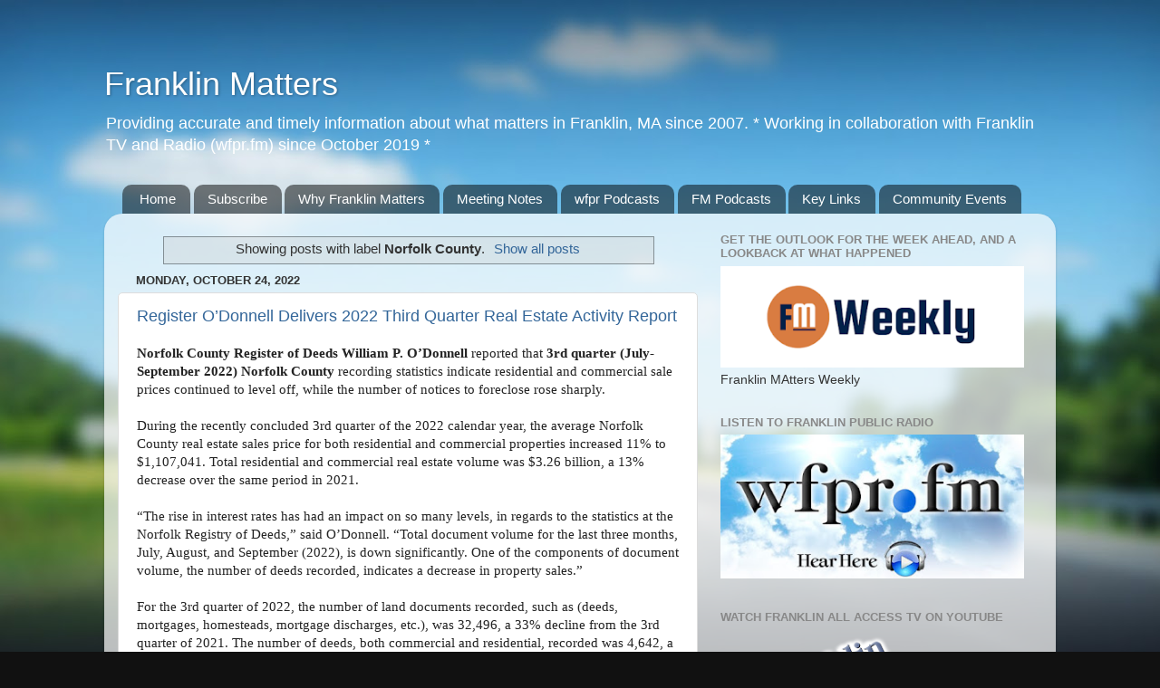

--- FILE ---
content_type: text/html; charset=UTF-8
request_url: https://www.franklinmatters.org/search/label/Norfolk%20County?updated-max=2022-10-31T05:30:00-04:00&max-results=20&start=13&by-date=false
body_size: 54456
content:
<!DOCTYPE html>
<html class='v2' dir='ltr' lang='en'>
<head>
<link href='https://www.blogger.com/static/v1/widgets/335934321-css_bundle_v2.css' rel='stylesheet' type='text/css'/>
<meta content='width=1100' name='viewport'/>
<meta content='text/html; charset=UTF-8' http-equiv='Content-Type'/>
<meta content='blogger' name='generator'/>
<link href='https://www.franklinmatters.org/favicon.ico' rel='icon' type='image/x-icon'/>
<link href='https://www.franklinmatters.org/search/label/Norfolk%20County?updated-max=2022-10-31T02:30:00-07:00&max-results=20&start=13&by-date=false' rel='canonical'/>
<link rel="alternate" type="application/atom+xml" title="Franklin Matters - Atom" href="https://www.franklinmatters.org/feeds/posts/default" />
<link rel="alternate" type="application/rss+xml" title="Franklin Matters - RSS" href="https://www.franklinmatters.org/feeds/posts/default?alt=rss" />
<link rel="service.post" type="application/atom+xml" title="Franklin Matters - Atom" href="https://www.blogger.com/feeds/3947607097668387126/posts/default" />
<!--Can't find substitution for tag [blog.ieCssRetrofitLinks]-->
<meta content='Powered by citizen journalism, your daily source of information about what matters in Franklin, MA.' name='description'/>
<meta content='https://www.franklinmatters.org/search/label/Norfolk%20County?updated-max=2022-10-31T02:30:00-07:00&max-results=20&start=13&by-date=false' property='og:url'/>
<meta content='Franklin Matters' property='og:title'/>
<meta content='Powered by citizen journalism, your daily source of information about what matters in Franklin, MA.' property='og:description'/>
<title>Franklin Matters: Norfolk County</title>
<style id='page-skin-1' type='text/css'><!--
/*-----------------------------------------------
Blogger Template Style
Name:     Picture Window
Designer: Blogger
URL:      www.blogger.com
----------------------------------------------- */
/* Content
----------------------------------------------- */
body {
font: normal normal 15px Arial, Tahoma, Helvetica, FreeSans, sans-serif;
color: #333333;
background: #111111 url(//themes.googleusercontent.com/image?id=1OACCYOE0-eoTRTfsBuX1NMN9nz599ufI1Jh0CggPFA_sK80AGkIr8pLtYRpNUKPmwtEa) repeat-x fixed top center;
}
html body .region-inner {
min-width: 0;
max-width: 100%;
width: auto;
}
.content-outer {
font-size: 90%;
}
a:link {
text-decoration:none;
color: #336699;
}
a:visited {
text-decoration:none;
color: #6699cc;
}
a:hover {
text-decoration:underline;
color: #33aaff;
}
.content-outer {
background: transparent none repeat scroll top left;
-moz-border-radius: 0;
-webkit-border-radius: 0;
-goog-ms-border-radius: 0;
border-radius: 0;
-moz-box-shadow: 0 0 0 rgba(0, 0, 0, .15);
-webkit-box-shadow: 0 0 0 rgba(0, 0, 0, .15);
-goog-ms-box-shadow: 0 0 0 rgba(0, 0, 0, .15);
box-shadow: 0 0 0 rgba(0, 0, 0, .15);
margin: 20px auto;
}
.content-inner {
padding: 0;
}
/* Header
----------------------------------------------- */
.header-outer {
background: transparent none repeat-x scroll top left;
_background-image: none;
color: #ffffff;
-moz-border-radius: 0;
-webkit-border-radius: 0;
-goog-ms-border-radius: 0;
border-radius: 0;
}
.Header img, .Header #header-inner {
-moz-border-radius: 0;
-webkit-border-radius: 0;
-goog-ms-border-radius: 0;
border-radius: 0;
}
.header-inner .Header .titlewrapper,
.header-inner .Header .descriptionwrapper {
padding-left: 0;
padding-right: 0;
}
.Header h1 {
font: normal normal 36px Arial, Tahoma, Helvetica, FreeSans, sans-serif;
text-shadow: 1px 1px 3px rgba(0, 0, 0, 0.3);
}
.Header h1 a {
color: #ffffff;
}
.Header .description {
font-size: 130%;
}
/* Tabs
----------------------------------------------- */
.tabs-inner {
margin: .5em 20px 0;
padding: 0;
}
.tabs-inner .section {
margin: 0;
}
.tabs-inner .widget ul {
padding: 0;
background: transparent none repeat scroll bottom;
-moz-border-radius: 0;
-webkit-border-radius: 0;
-goog-ms-border-radius: 0;
border-radius: 0;
}
.tabs-inner .widget li {
border: none;
}
.tabs-inner .widget li a {
display: inline-block;
padding: .5em 1em;
margin-right: .25em;
color: #ffffff;
font: normal normal 15px Arial, Tahoma, Helvetica, FreeSans, sans-serif;
-moz-border-radius: 10px 10px 0 0;
-webkit-border-top-left-radius: 10px;
-webkit-border-top-right-radius: 10px;
-goog-ms-border-radius: 10px 10px 0 0;
border-radius: 10px 10px 0 0;
background: transparent url(https://resources.blogblog.com/blogblog/data/1kt/transparent/black50.png) repeat scroll top left;
border-right: 1px solid transparent;
}
.tabs-inner .widget li:first-child a {
padding-left: 1.25em;
-moz-border-radius-topleft: 10px;
-moz-border-radius-bottomleft: 0;
-webkit-border-top-left-radius: 10px;
-webkit-border-bottom-left-radius: 0;
-goog-ms-border-top-left-radius: 10px;
-goog-ms-border-bottom-left-radius: 0;
border-top-left-radius: 10px;
border-bottom-left-radius: 0;
}
.tabs-inner .widget li.selected a,
.tabs-inner .widget li a:hover {
position: relative;
z-index: 1;
background: transparent url(https://resources.blogblog.com/blogblog/data/1kt/transparent/white80.png) repeat scroll bottom;
color: #336699;
-moz-box-shadow: 0 0 3px rgba(0, 0, 0, .15);
-webkit-box-shadow: 0 0 3px rgba(0, 0, 0, .15);
-goog-ms-box-shadow: 0 0 3px rgba(0, 0, 0, .15);
box-shadow: 0 0 3px rgba(0, 0, 0, .15);
}
/* Headings
----------------------------------------------- */
h2 {
font: bold normal 13px Arial, Tahoma, Helvetica, FreeSans, sans-serif;
text-transform: uppercase;
color: #888888;
margin: .5em 0;
}
/* Main
----------------------------------------------- */
.main-outer {
background: transparent url(https://resources.blogblog.com/blogblog/data/1kt/transparent/white80.png) repeat scroll top left;
-moz-border-radius: 20px 20px 0 0;
-webkit-border-top-left-radius: 20px;
-webkit-border-top-right-radius: 20px;
-webkit-border-bottom-left-radius: 0;
-webkit-border-bottom-right-radius: 0;
-goog-ms-border-radius: 20px 20px 0 0;
border-radius: 20px 20px 0 0;
-moz-box-shadow: 0 1px 3px rgba(0, 0, 0, .15);
-webkit-box-shadow: 0 1px 3px rgba(0, 0, 0, .15);
-goog-ms-box-shadow: 0 1px 3px rgba(0, 0, 0, .15);
box-shadow: 0 1px 3px rgba(0, 0, 0, .15);
}
.main-inner {
padding: 15px 20px 20px;
}
.main-inner .column-center-inner {
padding: 0 0;
}
.main-inner .column-left-inner {
padding-left: 0;
}
.main-inner .column-right-inner {
padding-right: 0;
}
/* Posts
----------------------------------------------- */
h3.post-title {
margin: 0;
font: normal normal 18px Arial, Tahoma, Helvetica, FreeSans, sans-serif;
}
.comments h4 {
margin: 1em 0 0;
font: normal normal 18px Arial, Tahoma, Helvetica, FreeSans, sans-serif;
}
.date-header span {
color: #333333;
}
.post-outer {
background-color: #ffffff;
border: solid 1px #dddddd;
-moz-border-radius: 5px;
-webkit-border-radius: 5px;
border-radius: 5px;
-goog-ms-border-radius: 5px;
padding: 15px 20px;
margin: 0 -20px 20px;
}
.post-body {
line-height: 1.4;
font-size: 110%;
position: relative;
}
.post-header {
margin: 0 0 1.5em;
color: #999999;
line-height: 1.6;
}
.post-footer {
margin: .5em 0 0;
color: #999999;
line-height: 1.6;
}
#blog-pager {
font-size: 140%
}
#comments .comment-author {
padding-top: 1.5em;
border-top: dashed 1px #ccc;
border-top: dashed 1px rgba(128, 128, 128, .5);
background-position: 0 1.5em;
}
#comments .comment-author:first-child {
padding-top: 0;
border-top: none;
}
.avatar-image-container {
margin: .2em 0 0;
}
/* Comments
----------------------------------------------- */
.comments .comments-content .icon.blog-author {
background-repeat: no-repeat;
background-image: url([data-uri]);
}
.comments .comments-content .loadmore a {
border-top: 1px solid #33aaff;
border-bottom: 1px solid #33aaff;
}
.comments .continue {
border-top: 2px solid #33aaff;
}
/* Widgets
----------------------------------------------- */
.widget ul, .widget #ArchiveList ul.flat {
padding: 0;
list-style: none;
}
.widget ul li, .widget #ArchiveList ul.flat li {
border-top: dashed 1px #ccc;
border-top: dashed 1px rgba(128, 128, 128, .5);
}
.widget ul li:first-child, .widget #ArchiveList ul.flat li:first-child {
border-top: none;
}
.widget .post-body ul {
list-style: disc;
}
.widget .post-body ul li {
border: none;
}
/* Footer
----------------------------------------------- */
.footer-outer {
color:#cccccc;
background: transparent url(https://resources.blogblog.com/blogblog/data/1kt/transparent/black50.png) repeat scroll top left;
-moz-border-radius: 0 0 20px 20px;
-webkit-border-top-left-radius: 0;
-webkit-border-top-right-radius: 0;
-webkit-border-bottom-left-radius: 20px;
-webkit-border-bottom-right-radius: 20px;
-goog-ms-border-radius: 0 0 20px 20px;
border-radius: 0 0 20px 20px;
-moz-box-shadow: 0 1px 3px rgba(0, 0, 0, .15);
-webkit-box-shadow: 0 1px 3px rgba(0, 0, 0, .15);
-goog-ms-box-shadow: 0 1px 3px rgba(0, 0, 0, .15);
box-shadow: 0 1px 3px rgba(0, 0, 0, .15);
}
.footer-inner {
padding: 10px 20px 20px;
}
.footer-outer a {
color: #99ccee;
}
.footer-outer a:visited {
color: #77aaee;
}
.footer-outer a:hover {
color: #33aaff;
}
.footer-outer .widget h2 {
color: #aaaaaa;
}
/* Mobile
----------------------------------------------- */
html body.mobile {
height: auto;
}
html body.mobile {
min-height: 480px;
background-size: 100% auto;
}
.mobile .body-fauxcolumn-outer {
background: transparent none repeat scroll top left;
}
html .mobile .mobile-date-outer, html .mobile .blog-pager {
border-bottom: none;
background: transparent url(https://resources.blogblog.com/blogblog/data/1kt/transparent/white80.png) repeat scroll top left;
margin-bottom: 10px;
}
.mobile .date-outer {
background: transparent url(https://resources.blogblog.com/blogblog/data/1kt/transparent/white80.png) repeat scroll top left;
}
.mobile .header-outer, .mobile .main-outer,
.mobile .post-outer, .mobile .footer-outer {
-moz-border-radius: 0;
-webkit-border-radius: 0;
-goog-ms-border-radius: 0;
border-radius: 0;
}
.mobile .content-outer,
.mobile .main-outer,
.mobile .post-outer {
background: inherit;
border: none;
}
.mobile .content-outer {
font-size: 100%;
}
.mobile-link-button {
background-color: #336699;
}
.mobile-link-button a:link, .mobile-link-button a:visited {
color: #ffffff;
}
.mobile-index-contents {
color: #333333;
}
.mobile .tabs-inner .PageList .widget-content {
background: transparent url(https://resources.blogblog.com/blogblog/data/1kt/transparent/white80.png) repeat scroll bottom;
color: #336699;
}
.mobile .tabs-inner .PageList .widget-content .pagelist-arrow {
border-left: 1px solid transparent;
}

--></style>
<style id='template-skin-1' type='text/css'><!--
body {
min-width: 1050px;
}
.content-outer, .content-fauxcolumn-outer, .region-inner {
min-width: 1050px;
max-width: 1050px;
_width: 1050px;
}
.main-inner .columns {
padding-left: 0;
padding-right: 380px;
}
.main-inner .fauxcolumn-center-outer {
left: 0;
right: 380px;
/* IE6 does not respect left and right together */
_width: expression(this.parentNode.offsetWidth -
parseInt("0") -
parseInt("380px") + 'px');
}
.main-inner .fauxcolumn-left-outer {
width: 0;
}
.main-inner .fauxcolumn-right-outer {
width: 380px;
}
.main-inner .column-left-outer {
width: 0;
right: 100%;
margin-left: -0;
}
.main-inner .column-right-outer {
width: 380px;
margin-right: -380px;
}
#layout {
min-width: 0;
}
#layout .content-outer {
min-width: 0;
width: 800px;
}
#layout .region-inner {
min-width: 0;
width: auto;
}
body#layout div.add_widget {
padding: 8px;
}
body#layout div.add_widget a {
margin-left: 32px;
}
--></style>
<style>
    body {background-image:url(\/\/themes.googleusercontent.com\/image?id=1OACCYOE0-eoTRTfsBuX1NMN9nz599ufI1Jh0CggPFA_sK80AGkIr8pLtYRpNUKPmwtEa);}
    
@media (max-width: 200px) { body {background-image:url(\/\/themes.googleusercontent.com\/image?id=1OACCYOE0-eoTRTfsBuX1NMN9nz599ufI1Jh0CggPFA_sK80AGkIr8pLtYRpNUKPmwtEa&options=w200);}}
@media (max-width: 400px) and (min-width: 201px) { body {background-image:url(\/\/themes.googleusercontent.com\/image?id=1OACCYOE0-eoTRTfsBuX1NMN9nz599ufI1Jh0CggPFA_sK80AGkIr8pLtYRpNUKPmwtEa&options=w400);}}
@media (max-width: 800px) and (min-width: 401px) { body {background-image:url(\/\/themes.googleusercontent.com\/image?id=1OACCYOE0-eoTRTfsBuX1NMN9nz599ufI1Jh0CggPFA_sK80AGkIr8pLtYRpNUKPmwtEa&options=w800);}}
@media (max-width: 1200px) and (min-width: 801px) { body {background-image:url(\/\/themes.googleusercontent.com\/image?id=1OACCYOE0-eoTRTfsBuX1NMN9nz599ufI1Jh0CggPFA_sK80AGkIr8pLtYRpNUKPmwtEa&options=w1200);}}
/* Last tag covers anything over one higher than the previous max-size cap. */
@media (min-width: 1201px) { body {background-image:url(\/\/themes.googleusercontent.com\/image?id=1OACCYOE0-eoTRTfsBuX1NMN9nz599ufI1Jh0CggPFA_sK80AGkIr8pLtYRpNUKPmwtEa&options=w1600);}}
  </style>
<!-- Google tag (gtag.js) -->
<script async='true' src='https://www.googletagmanager.com/gtag/js?id=G-WX6L8DJH7E'></script>
<script>
        window.dataLayer = window.dataLayer || [];
        function gtag(){dataLayer.push(arguments);}
        gtag('js', new Date());
        gtag('config', 'G-WX6L8DJH7E');
      </script>
<link href='https://www.blogger.com/dyn-css/authorization.css?targetBlogID=3947607097668387126&amp;zx=12e68a38-aba9-4ec8-84fc-7c0199711cc4' media='none' onload='if(media!=&#39;all&#39;)media=&#39;all&#39;' rel='stylesheet'/><noscript><link href='https://www.blogger.com/dyn-css/authorization.css?targetBlogID=3947607097668387126&amp;zx=12e68a38-aba9-4ec8-84fc-7c0199711cc4' rel='stylesheet'/></noscript>
<meta name='google-adsense-platform-account' content='ca-host-pub-1556223355139109'/>
<meta name='google-adsense-platform-domain' content='blogspot.com'/>

</head>
<body class='loading variant-open'>
<div class='navbar no-items section' id='navbar' name='Navbar'>
</div>
<div itemscope='itemscope' itemtype='http://schema.org/Blog' style='display: none;'>
<meta content='Franklin Matters' itemprop='name'/>
<meta content='Powered by citizen journalism, your daily source of information about what matters in Franklin, MA.' itemprop='description'/>
</div>
<div class='body-fauxcolumns'>
<div class='fauxcolumn-outer body-fauxcolumn-outer'>
<div class='cap-top'>
<div class='cap-left'></div>
<div class='cap-right'></div>
</div>
<div class='fauxborder-left'>
<div class='fauxborder-right'></div>
<div class='fauxcolumn-inner'>
</div>
</div>
<div class='cap-bottom'>
<div class='cap-left'></div>
<div class='cap-right'></div>
</div>
</div>
</div>
<div class='content'>
<div class='content-fauxcolumns'>
<div class='fauxcolumn-outer content-fauxcolumn-outer'>
<div class='cap-top'>
<div class='cap-left'></div>
<div class='cap-right'></div>
</div>
<div class='fauxborder-left'>
<div class='fauxborder-right'></div>
<div class='fauxcolumn-inner'>
</div>
</div>
<div class='cap-bottom'>
<div class='cap-left'></div>
<div class='cap-right'></div>
</div>
</div>
</div>
<div class='content-outer'>
<div class='content-cap-top cap-top'>
<div class='cap-left'></div>
<div class='cap-right'></div>
</div>
<div class='fauxborder-left content-fauxborder-left'>
<div class='fauxborder-right content-fauxborder-right'></div>
<div class='content-inner'>
<header>
<div class='header-outer'>
<div class='header-cap-top cap-top'>
<div class='cap-left'></div>
<div class='cap-right'></div>
</div>
<div class='fauxborder-left header-fauxborder-left'>
<div class='fauxborder-right header-fauxborder-right'></div>
<div class='region-inner header-inner'>
<div class='header section' id='header' name='Header'><div class='widget Header' data-version='1' id='Header1'>
<div id='header-inner'>
<div class='titlewrapper'>
<h1 class='title'>
<a href='https://www.franklinmatters.org/'>
Franklin Matters
</a>
</h1>
</div>
<div class='descriptionwrapper'>
<p class='description'><span>Providing accurate and timely information about what matters in Franklin, MA since 2007. * Working in collaboration with Franklin TV and Radio (wfpr.fm) since October 2019 *</span></p>
</div>
</div>
</div></div>
</div>
</div>
<div class='header-cap-bottom cap-bottom'>
<div class='cap-left'></div>
<div class='cap-right'></div>
</div>
</div>
</header>
<div class='tabs-outer'>
<div class='tabs-cap-top cap-top'>
<div class='cap-left'></div>
<div class='cap-right'></div>
</div>
<div class='fauxborder-left tabs-fauxborder-left'>
<div class='fauxborder-right tabs-fauxborder-right'></div>
<div class='region-inner tabs-inner'>
<div class='tabs section' id='crosscol' name='Cross-Column'><div class='widget PageList' data-version='1' id='PageList1'>
<div class='widget-content'>
<ul>
<li>
<a href='https://www.franklinmatters.org/'>Home</a>
</li>
<li>
<a href='https://www.franklinmatters.org/p/welcome.html'>Subscribe</a>
</li>
<li>
<a href='http://www.franklinmatters.org/p/why-franklin-matters.html'>Why Franklin Matters</a>
</li>
<li>
<a href='http://www.franklinmatters.org/p/meeting-notes.html'>Meeting Notes</a>
</li>
<li>
<a href='https://www.franklinmatters.org/p/franklin-matters-radio.html'>wfpr Podcasts</a>
</li>
<li>
<a href='https://www.franklinmatters.org/p/fm-podcasts.html'>FM Podcasts</a>
</li>
<li>
<a href='http://www.franklinmatters.org/p/important-links.html'>Key Links</a>
</li>
<li>
<a href='https://www.franklinmatters.org/p/blog-page.html'>Community Events</a>
</li>
</ul>
<div class='clear'></div>
</div>
</div></div>
<div class='tabs no-items section' id='crosscol-overflow' name='Cross-Column 2'></div>
</div>
</div>
<div class='tabs-cap-bottom cap-bottom'>
<div class='cap-left'></div>
<div class='cap-right'></div>
</div>
</div>
<div class='main-outer'>
<div class='main-cap-top cap-top'>
<div class='cap-left'></div>
<div class='cap-right'></div>
</div>
<div class='fauxborder-left main-fauxborder-left'>
<div class='fauxborder-right main-fauxborder-right'></div>
<div class='region-inner main-inner'>
<div class='columns fauxcolumns'>
<div class='fauxcolumn-outer fauxcolumn-center-outer'>
<div class='cap-top'>
<div class='cap-left'></div>
<div class='cap-right'></div>
</div>
<div class='fauxborder-left'>
<div class='fauxborder-right'></div>
<div class='fauxcolumn-inner'>
</div>
</div>
<div class='cap-bottom'>
<div class='cap-left'></div>
<div class='cap-right'></div>
</div>
</div>
<div class='fauxcolumn-outer fauxcolumn-left-outer'>
<div class='cap-top'>
<div class='cap-left'></div>
<div class='cap-right'></div>
</div>
<div class='fauxborder-left'>
<div class='fauxborder-right'></div>
<div class='fauxcolumn-inner'>
</div>
</div>
<div class='cap-bottom'>
<div class='cap-left'></div>
<div class='cap-right'></div>
</div>
</div>
<div class='fauxcolumn-outer fauxcolumn-right-outer'>
<div class='cap-top'>
<div class='cap-left'></div>
<div class='cap-right'></div>
</div>
<div class='fauxborder-left'>
<div class='fauxborder-right'></div>
<div class='fauxcolumn-inner'>
</div>
</div>
<div class='cap-bottom'>
<div class='cap-left'></div>
<div class='cap-right'></div>
</div>
</div>
<!-- corrects IE6 width calculation -->
<div class='columns-inner'>
<div class='column-center-outer'>
<div class='column-center-inner'>
<div class='main section' id='main' name='Main'><div class='widget Blog' data-version='1' id='Blog1'>
<div class='blog-posts hfeed'>
<div class='status-msg-wrap'>
<div class='status-msg-body'>
Showing posts with label <b>Norfolk County</b>. <a href="https://www.franklinmatters.org/">Show all posts</a>
</div>
<div class='status-msg-border'>
<div class='status-msg-bg'>
<div class='status-msg-hidden'>Showing posts with label <b>Norfolk County</b>. <a href="https://www.franklinmatters.org/">Show all posts</a></div>
</div>
</div>
</div>
<div style='clear: both;'></div>

          <div class="date-outer">
        
<h2 class='date-header'><span>Monday, October 24, 2022</span></h2>

          <div class="date-posts">
        
<div class='post-outer'>
<div class='post hentry uncustomized-post-template' itemprop='blogPost' itemscope='itemscope' itemtype='http://schema.org/BlogPosting'>
<meta content='https://blogger.googleusercontent.com/img/b/R29vZ2xl/AVvXsEhjvJ67EhCM4X62j3kwbRGvZfYAq_OsQ84itkyqx7ahYhcCGuIkuQTBnHW2aAPqFeSXNgWOdZ6qdviCqQNN0Ccs8kMWo8mfNKMsY9tQUUhg_muTZD8aJlBYo71AtnZ2KUC-YQOWTXlEw4Km0L1RuQf79pEGeqzzoWUy-cz6pduM62WU1TxYWpMsL_U-/w320-h234/Norfolk_ForSale.jpg' itemprop='image_url'/>
<meta content='3947607097668387126' itemprop='blogId'/>
<meta content='4192889070593243175' itemprop='postId'/>
<a name='4192889070593243175'></a>
<h3 class='post-title entry-title' itemprop='name'>
<a href='https://www.franklinmatters.org/2022/10/register-odonnell-delivers-2022-third.html'>Register O&#8217;Donnell Delivers 2022 Third Quarter Real Estate Activity Report</a>
</h3>
<div class='post-header'>
<div class='post-header-line-1'></div>
</div>
<div class='post-body entry-content' id='post-body-4192889070593243175' itemprop='articleBody'>
<div style="text-align: left;"><p class="MsoNormal" style="background-color: white; color: #222222; margin: 0px;"><span style="font-family: georgia;"><b>Norfolk County Register of Deeds William P. O&#8217;Donnell</b> reported that <b>3rd quarter (July-September 2022) Norfolk County</b> recording statistics indicate residential and commercial sale prices continued to level off, while the number of notices to foreclose rose sharply.<u></u><u></u></span></p><p class="MsoNormal" style="background-color: white; color: #222222; margin: 0px;"><span style="font-family: georgia;"><u></u>&nbsp;<u></u></span></p><p class="MsoNormal" style="background-color: white; color: #222222; margin: 0px;"><span style="font-family: georgia;">During the recently concluded 3rd quarter of the 2022 calendar year, the average Norfolk County real estate sales price for both residential and commercial properties increased 11% to $1,107,041. Total residential and commercial real estate volume was $3.26 billion, a 13% decrease over the same period in 2021.<u></u><u></u></span></p><p class="MsoNormal" style="background-color: white; color: #222222; margin: 0px;"><span style="font-family: georgia;"><u></u>&nbsp;<u></u></span></p><p class="MsoNormal" style="background-color: white; color: #222222; margin: 0px;"><span style="font-family: georgia;">&#8220;The rise in interest rates has had an impact on so many levels, in regards to the statistics at the Norfolk Registry of Deeds,&#8221; said O&#8217;Donnell. &#8220;Total document volume for the last three months, July, August, and September (2022), is down significantly. One of the components of document volume, the number of deeds recorded, indicates a decrease in property sales.&#8221;<u></u><u></u></span></p><p class="MsoNormal" style="background-color: white; color: #222222; margin: 0px;"><span style="font-family: georgia;"><u></u>&nbsp;<u></u></span></p><p class="MsoNormal" style="background-color: white; color: #222222; margin: 0px;"><span style="font-family: georgia;">For the 3rd quarter of 2022, the number of land documents recorded, such as (deeds, mortgages, homesteads, mortgage discharges, etc.), was 32,496, a 33% decline from the 3rd quarter of 2021. The number of deeds, both commercial and residential, recorded was 4,642, a 21% decrease over the same time span last year.<u></u><u></u></span></p><p class="MsoNormal" style="background-color: white; color: #222222; margin: 0px;"><span style="font-family: georgia;"><u></u>&nbsp;<u></u></span></p><p class="MsoNormal" style="background-color: white; color: #222222; margin: 0px;"><span style="font-family: georgia;">&#8220;With the increase in interest rates, consumers seem to be less inclined to borrow,&#8221; noted O&#8217;Donnell. &#8220;Norfolk Registry of Deeds statistics indicate nearly half the total number of mortgages were recorded compared to 3rd quarter numbers in 2021.&#8221;<u></u><u></u></span></p><p class="MsoNormal" style="background-color: white; color: #222222; margin: 0px;"><span style="font-family: georgia;"><u></u>&nbsp;<u></u></span></p><p class="MsoNormal" style="background-color: white; color: #222222; margin: 0px;"><span style="font-family: georgia;">There were 5,570 mortgages recorded at the Registry during the 3rd quarter of the calendar year 2022 compared to 10,869 in the 3rd quarter of 2021, a 49% decrease. Total mortgage borrowing was $3.67 billion in this quarter, compared to $8.9 billion during the same period in 2021.<u></u><u></u></span></p><p class="MsoNormal" style="background-color: white; color: #222222; margin: 0px;"><span style="font-family: georgia;"><u></u>&nbsp;<u></u></span></p><p class="m_2480849629797673679MsoNoSpacing" style="background-color: white; color: #222222; margin: 0in 0in 0.0001pt;"><span style="font-family: georgia;">&#8220;The economic concerns and problems that the country is facing now are spilling over and impacting the local real estate market.&#8221; O&#8217;Donnell added, &#8220;A continuing cause for concern in Norfolk County is the number of pending foreclosures. The Norfolk County Registry of Deeds has been closely monitoring the foreclosure market.&#8221;<u></u><u></u></span></p><p class="m_2480849629797673679MsoNoSpacing" style="background-color: white; color: #222222; margin: 0in 0in 0.0001pt;"><span style="font-family: georgia;"><u></u>&nbsp;<u></u></span></p><p class="m_2480849629797673679MsoNoSpacing" style="background-color: white; color: #222222; margin: 0in 0in 0.0001pt;"><span style="font-family: georgia;">In the 3rd quarter, there were 20 foreclosure deeds recorded as a result of mortgage foreclosures taking place in Norfolk County, two more than in the 3rd quarter of 2021. Alarmingly, there were 91 Notices to Foreclose, the first step in the foreclosure process, recorded in the 3rd quarter of 2022, up significantly from 30 in the 3rd quarter of 2021.<u></u><u></u></span></p><p class="m_2480849629797673679MsoNoSpacing" style="background-color: white; color: #222222; margin: 0in 0in 0.0001pt;"><span style="font-family: georgia;"><u></u>&nbsp;<u></u></span></p><p class="m_2480849629797673679MsoNoSpacing" style="background-color: white; color: #222222; margin: 0in 0in 0.0001pt;"><span style="font-family: georgia;">&#8220;The dramatic increase in the number of these notices is concerning. It indicates that more of our neighbors are facing financial challenges going forward,&#8221; said O&#8217;Donnell. &#8220;We will continue to track these numbers.&#8221;<u></u><u></u></span></p><p class="MsoNormal" style="background-color: white; color: #222222; margin: 0px;"><span style="font-family: georgia;"><u></u>&nbsp;<u></u></span></p><p class="MsoNormal" style="background-color: white; color: #222222; margin: 0px;"><span style="font-family: georgia;">O&#8217;Donnell stated, &#8220;While the eastern Massachusetts economy remains on solid footing, there are still those in Norfolk County experiencing economic hardship, in many cases through no fault of their own. The Registry continues to work with Quincy Community Action Programs, (617-479-8181 x376), and NeighborWorks Housing Solutions, (508-587-0950) to help homeowners who may have received a Notice to Foreclose document. A third option is to contact the Massachusetts Attorney General&#8217;s Consumer Advocacy and Response Division (CARD) at 617-727-8400.&#8221;<u></u><u></u></span></p><p class="MsoNormal" style="background-color: white; color: #222222; margin: 0px;"><span style="font-family: georgia;"><u></u>&nbsp;<u></u></span></p><p class="MsoNormal" style="background-color: white; color: #222222; margin: 0px;"><span style="font-family: georgia;">Register O&#8217;Donnell concluded, &#8220;The economy, particularly the employment numbers in eastern Massachusetts, appears to be strong. However, going forward, inflation, rising interest rates, as well as global and national economic factors, will likely result in a continued slowdown of the Norfolk County real estate market.&#8221;<u></u><u></u></span></p><p class="MsoNormal" style="background-color: white; color: #222222; margin: 0px;"><span style="font-family: georgia;"><u></u>&nbsp;<u></u></span></p><p class="MsoNormal" style="background-color: white; color: #222222; margin: 0px;"><span style="font-family: georgia;">To learn more about the Registry of Deed&#8217;s events and initiatives, like us on Facebook&#174; at&nbsp;<a data-saferedirecturl="https://www.google.com/url?q=http://facebook.com/NorfolkDeeds&amp;source=gmail&amp;ust=1666443760268000&amp;usg=AOvVaw34l6FSWX1vyDDJNAGJk_bw" href="http://facebook.com/NorfolkDeeds" rel="nofollow" style="color: #1155cc;" target="_blank">facebook.com/NorfolkDeeds</a>&nbsp;or follow us on Twitter&#174; at&nbsp;<a data-saferedirecturl="https://www.google.com/url?q=http://twitter.com/NorfolkDeeds&amp;source=gmail&amp;ust=1666443760268000&amp;usg=AOvVaw3Cq0H4aqTBB05l01eFkziX" href="http://twitter.com/NorfolkDeeds" rel="nofollow" style="color: #1155cc;" target="_blank">twitter.com/NorfolkDeeds</a>&nbsp;and Instagram&#174; at <a href="https://Instagram.com/NorfolkDeeds" rel="nofollow" target="_blank">Instagram.com/NorfolkDeeds</a>.<u></u><u></u></span></p><p class="MsoNormal" style="background-color: white; color: #222222; margin: 0px;"><span style="font-family: georgia;"><u></u>&nbsp;<u></u></span></p><p class="MsoNormal" style="background-color: white; color: #222222; margin: 0px;"><span style="font-family: georgia;">The Norfolk County Registry of Deeds is located at 649 High Street in Dedham. The Registry is a resource for homeowners, title examiners, mortgage lenders, municipalities and others with a need for secure, accurate, accessible land record information. All land record research information can be found on the Registry&#8217;s website,&nbsp;<a data-saferedirecturl="https://www.google.com/url?q=http://www.norfolkdeeds.org&amp;source=gmail&amp;ust=1666443760268000&amp;usg=AOvVaw3LL77HbSaRLR7qmqzB7Fzz" href="https://www.norfolkdeeds.org/" rel="nofollow" style="color: #1155cc;" target="_blank">www.norfolkdeeds.org</a>. Residents in need of assistance can contact the Registry of Deeds Customer Service Center via telephone at (781) 461-6101 or email us at&nbsp;registerodonnell@norfolkdeeds.<wbr></wbr>org.</span></p><p class="MsoNormal" style="background-color: white; color: #222222; margin: 0px;"><span style="font-family: georgia;"><br /></span></p><p class="MsoNormal" style="background-color: white; color: #222222; margin: 0px;"><table align="center" cellpadding="0" cellspacing="0" class="tr-caption-container" style="margin-left: auto; margin-right: auto;"><tbody><tr><td style="text-align: center;"><a href="https://blogger.googleusercontent.com/img/b/R29vZ2xl/AVvXsEhjvJ67EhCM4X62j3kwbRGvZfYAq_OsQ84itkyqx7ahYhcCGuIkuQTBnHW2aAPqFeSXNgWOdZ6qdviCqQNN0Ccs8kMWo8mfNKMsY9tQUUhg_muTZD8aJlBYo71AtnZ2KUC-YQOWTXlEw4Km0L1RuQf79pEGeqzzoWUy-cz6pduM62WU1TxYWpMsL_U-/s263/Norfolk_ForSale.jpg" imageanchor="1" style="margin-left: auto; margin-right: auto;"><img alt="Register O&#8217;Donnell Delivers 2022 Third Quarter Real Estate Activity Report" border="0" data-original-height="192" data-original-width="263" height="234" src="https://blogger.googleusercontent.com/img/b/R29vZ2xl/AVvXsEhjvJ67EhCM4X62j3kwbRGvZfYAq_OsQ84itkyqx7ahYhcCGuIkuQTBnHW2aAPqFeSXNgWOdZ6qdviCqQNN0Ccs8kMWo8mfNKMsY9tQUUhg_muTZD8aJlBYo71AtnZ2KUC-YQOWTXlEw4Km0L1RuQf79pEGeqzzoWUy-cz6pduM62WU1TxYWpMsL_U-/w320-h234/Norfolk_ForSale.jpg" title="Register O&#8217;Donnell Delivers 2022 Third Quarter Real Estate Activity Report" width="320" /></a></td></tr><tr><td class="tr-caption" style="text-align: center;">Register O&#8217;Donnell Delivers 2022 Third Quarter Real Estate Activity Report</td></tr></tbody></table><br /><span style="font-family: georgia;"><br /></span></p></div>
<div style='clear: both;'></div>
</div>
<div class='post-footer'>
<div class='post-footer-line post-footer-line-1'>
<span class='post-author vcard'>
Posted by
<span class='fn' itemprop='author' itemscope='itemscope' itemtype='http://schema.org/Person'>
<meta content='https://www.blogger.com/profile/13070688297607895943' itemprop='url'/>
<a class='g-profile' href='https://www.blogger.com/profile/13070688297607895943' rel='author' title='author profile'>
<span itemprop='name'>Steve Sherlock</span>
</a>
</span>
</span>
<span class='post-timestamp'>
at
<meta content='https://www.franklinmatters.org/2022/10/register-odonnell-delivers-2022-third.html' itemprop='url'/>
<a class='timestamp-link' href='https://www.franklinmatters.org/2022/10/register-odonnell-delivers-2022-third.html' rel='bookmark' title='permanent link'><abbr class='published' itemprop='datePublished' title='2022-10-24T05:30:00-04:00'>10/24/2022 05:30:00 AM</abbr></a>
</span>
<span class='post-comment-link'>
</span>
<span class='post-icons'>
<span class='item-action'>
<a href='https://www.blogger.com/email-post/3947607097668387126/4192889070593243175' title='Email Post'>
<img alt='' class='icon-action' height='13' src='https://resources.blogblog.com/img/icon18_email.gif' width='18'/>
</a>
</span>
</span>
<div class='post-share-buttons goog-inline-block'>
<a class='goog-inline-block share-button sb-email' href='https://www.blogger.com/share-post.g?blogID=3947607097668387126&postID=4192889070593243175&target=email' target='_blank' title='Email This'><span class='share-button-link-text'>Email This</span></a><a class='goog-inline-block share-button sb-blog' href='https://www.blogger.com/share-post.g?blogID=3947607097668387126&postID=4192889070593243175&target=blog' onclick='window.open(this.href, "_blank", "height=270,width=475"); return false;' target='_blank' title='BlogThis!'><span class='share-button-link-text'>BlogThis!</span></a><a class='goog-inline-block share-button sb-twitter' href='https://www.blogger.com/share-post.g?blogID=3947607097668387126&postID=4192889070593243175&target=twitter' target='_blank' title='Share to X'><span class='share-button-link-text'>Share to X</span></a><a class='goog-inline-block share-button sb-facebook' href='https://www.blogger.com/share-post.g?blogID=3947607097668387126&postID=4192889070593243175&target=facebook' onclick='window.open(this.href, "_blank", "height=430,width=640"); return false;' target='_blank' title='Share to Facebook'><span class='share-button-link-text'>Share to Facebook</span></a><a class='goog-inline-block share-button sb-pinterest' href='https://www.blogger.com/share-post.g?blogID=3947607097668387126&postID=4192889070593243175&target=pinterest' target='_blank' title='Share to Pinterest'><span class='share-button-link-text'>Share to Pinterest</span></a>
</div>
</div>
<div class='post-footer-line post-footer-line-2'>
<span class='post-labels'>
Labels:
<a href='https://www.franklinmatters.org/search/label/deeds' rel='tag'>deeds</a>,
<a href='https://www.franklinmatters.org/search/label/Norfolk%20County' rel='tag'>Norfolk County</a>,
<a href='https://www.franklinmatters.org/search/label/Real%20estate' rel='tag'>Real estate</a>
</span>
</div>
<div class='post-footer-line post-footer-line-3'>
<span class='post-location'>
</span>
</div>
</div>
</div>
</div>

          </div></div>
        

          <div class="date-outer">
        
<h2 class='date-header'><span>Monday, October 17, 2022</span></h2>

          <div class="date-posts">
        
<div class='post-outer'>
<div class='post hentry uncustomized-post-template' itemprop='blogPost' itemscope='itemscope' itemtype='http://schema.org/BlogPosting'>
<meta content='https://blogger.googleusercontent.com/img/b/R29vZ2xl/AVvXsEju0_V0B6Xsi6CzMbEJk7EfxC7K86JQekvBTw6I-Dy6aLqtFEZLJTMgKCzE-4yiG4g0H91ooXofEFaOkVtD30QfcFJuGfzJl5Zerd3laynqJ8VM1m8cS4ypMpwsc2vKikQc280-1ViijGsAa1MRNhGfL2CD_uQURGgM7BplQ8DQQ1c8b22Z2flWAc6e/w320-h241/PXL_20221005_233155123.jpg' itemprop='image_url'/>
<meta content='3947607097668387126' itemprop='blogId'/>
<meta content='6962655571398452448' itemprop='postId'/>
<a name='6962655571398452448'></a>
<h3 class='post-title entry-title' itemprop='name'>
<a href='https://www.franklinmatters.org/2022/10/town-council-quarterbacking-with.html'>Town Council Quarterbacking with Council Chair Tom Mercer - Recap of the Oct 5, 2022 meeting (audio)</a>
</h3>
<div class='post-header'>
<div class='post-header-line-1'></div>
</div>
<div class='post-body entry-content' id='post-body-6962655571398452448' itemprop='articleBody'>
<span id="docs-internal-guid-f47b5290-7fff-5250-ec76-f1b8d49d72c9"><p dir="ltr" style="line-height: 1.38; margin-bottom: 0pt; margin-top: 0pt;"><span style="font-family: Verdana; font-variant-east-asian: normal; font-variant-numeric: normal; vertical-align: baseline; white-space: pre-wrap;">FM #863 = This is the Franklin Matters radio show, number 863 in the series.&nbsp;</span></p><br /><p dir="ltr" style="line-height: 1.38; margin-bottom: 0pt; margin-top: 0pt;"><span style="font-family: Verdana; font-variant-east-asian: normal; font-variant-numeric: normal; vertical-align: baseline; white-space: pre-wrap;">This shares my conversation with </span><span style="font-family: Verdana; font-variant-east-asian: normal; font-variant-numeric: normal; font-weight: 700; vertical-align: baseline; white-space: pre-wrap;">Town Council Chair Tom Mercer</span><span style="font-family: Verdana; font-variant-east-asian: normal; font-variant-numeric: normal; vertical-align: baseline; white-space: pre-wrap;">. This is one of a series of conversations meant to provide a recap of the prior Council meeting. Akin to one of the many sports post-game analysis broadcasts we are familiar with in New England,&nbsp; this would be a discussion focused on the </span><span style="font-family: Verdana; font-variant-east-asian: normal; font-variant-numeric: normal; font-weight: 700; vertical-align: baseline; white-space: pre-wrap;">Franklin Town Council</span><span style="font-family: Verdana; font-variant-east-asian: normal; font-variant-numeric: normal; vertical-align: baseline; white-space: pre-wrap;"> meeting of </span><span style="font-family: Verdana; font-variant-east-asian: normal; font-variant-numeric: normal; font-weight: 700; vertical-align: baseline; white-space: pre-wrap;">Oct 5, 2022</span><span style="font-family: Verdana; font-variant-east-asian: normal; font-variant-numeric: normal; vertical-align: baseline; white-space: pre-wrap;">:&nbsp;</span></p><br /><ul style="margin-bottom: 0px; margin-top: 0px; padding-inline-start: 48px;"><li aria-level="1" dir="ltr" style="font-family: Verdana; font-variant-east-asian: normal; font-variant-numeric: normal; list-style-type: disc; vertical-align: baseline; white-space: pre;"><p dir="ltr" role="presentation" style="line-height: 1.38; margin-bottom: 0pt; margin-top: 0pt;"><span style="font-variant-east-asian: normal; font-variant-numeric: normal; vertical-align: baseline; white-space: pre-wrap;">ok, what just happened?&nbsp;</span></p></li><li aria-level="1" dir="ltr" style="font-family: Verdana; font-variant-east-asian: normal; font-variant-numeric: normal; list-style-type: disc; vertical-align: baseline; white-space: pre;"><p dir="ltr" role="presentation" style="line-height: 1.38; margin-bottom: 0pt; margin-top: 0pt;"><span style="font-variant-east-asian: normal; font-variant-numeric: normal; vertical-align: baseline; white-space: pre-wrap;">What does it mean for Franklin residents and taxpayers?</span></p></li></ul><br /><p dir="ltr" style="line-height: 1.38; margin-bottom: 0pt; margin-top: 0pt;"><span style="font-family: Verdana; font-variant-east-asian: normal; font-variant-numeric: normal; vertical-align: baseline; white-space: pre-wrap;">We cover the following key topics</span></p><p dir="ltr" style="line-height: 1.38; margin-bottom: 0pt; margin-left: 36pt; margin-top: 0pt;"><span style="font-family: Verdana; font-variant-east-asian: normal; font-variant-numeric: normal; vertical-align: baseline; white-space: pre-wrap;">Right of first refusal &#8211; Schmidt&#8217;s Farm</span></p><p dir="ltr" style="line-height: 1.38; margin-bottom: 0pt; margin-left: 36pt; margin-top: 0pt;"><span style="font-family: Verdana; font-variant-east-asian: normal; font-variant-numeric: normal; vertical-align: baseline; white-space: pre-wrap;">Norfolk County Commission Update</span></p><p dir="ltr" style="line-height: 1.38; margin-bottom: 0pt; margin-left: 36pt; margin-top: 0pt;"><span style="font-family: Verdana; font-variant-east-asian: normal; font-variant-numeric: normal; vertical-align: baseline; white-space: pre-wrap;">Special liquor license for Dacey&#8217;s Market</span></p><p dir="ltr" style="line-height: 1.38; margin-bottom: 0pt; margin-left: 36pt; margin-top: 0pt;"><span style="font-family: Verdana; font-variant-east-asian: normal; font-variant-numeric: normal; vertical-align: baseline; white-space: pre-wrap;">4 bylaws for parking changes downtown</span></p><p dir="ltr" style="line-height: 1.38; margin-bottom: 0pt; margin-left: 36pt; margin-top: 0pt;"><span style="font-family: Verdana; font-variant-east-asian: normal; font-variant-numeric: normal; vertical-align: baseline; white-space: pre-wrap;"><span class="Apple-tab-span" style="white-space: pre;">	</span></span><span style="font-family: Verdana; font-variant-east-asian: normal; font-variant-numeric: normal; vertical-align: baseline; white-space: pre-wrap;">How to address habitual offenders for Dean parking/Neighborhood Alliance</span></p><p dir="ltr" style="line-height: 1.38; margin-bottom: 0pt; margin-left: 36pt; margin-top: 0pt;"><span style="font-family: Verdana; font-variant-east-asian: normal; font-variant-numeric: normal; vertical-align: baseline; white-space: pre-wrap;">Gift acceptance to Police/Fire</span></p><br /><p dir="ltr" style="line-height: 1.38; margin-bottom: 0pt; margin-top: 0pt;"><span style="background-color: white; color: #222222; font-family: Verdana; font-variant-east-asian: normal; font-variant-numeric: normal; vertical-align: baseline; white-space: pre-wrap;">Our conversation runs about 30 minutes:</span></p><br /><p dir="ltr" style="background-color: white; line-height: 1.68; margin-bottom: 0pt; margin-top: 0pt; padding: 0pt 0pt 3pt;"><span style="background-color: transparent; font-family: Verdana; font-variant-east-asian: normal; font-variant-numeric: normal; vertical-align: baseline; white-space: pre-wrap;">Links to the meeting agenda and associated documents released for this meeting are included in the show notes.&nbsp;</span></p><br /><p dir="ltr" style="line-height: 1.38; margin-bottom: 0pt; margin-top: 0pt;"><span style="background-color: white; color: #222222; font-family: Verdana; font-variant-east-asian: normal; font-variant-numeric: normal; vertical-align: baseline; white-space: pre-wrap;">Let&#8217;s listen to this session of Town Council Quarterbacking recorded Oct 13, 2022</span></p><span style="font-family: verdana;">Audio file -&gt;&nbsp;&nbsp;</span></span><span style="font-family: georgia;"><a href="https://franklin-ma-matters.captivate.fm/episode/fm-864-town-council-quarterbacking-10-13-22" rel="nofollow" target="_blank">https://franklin-ma-matters.captivate.fm/episode/fm-864-town-council-quarterbacking-10-13-22</a></span><div><span><br /></span></div><div><span><br />
  <div style="border-radius: 6px; height: 200px; margin-bottom: 20px; overflow: hidden; width: 100%;"><iframe frameborder="no" scrolling="no" seamless="" src="https://player.captivate.fm/episode/76bc4e64-d48f-4810-9ca3-a07960f03fa7" style="height: 200px; width: 100%;"></iframe></div>
  <p dir="ltr" style="line-height: 1.38; margin-bottom: 0pt; margin-top: 0pt;"><span style="font-family: Verdana; font-variant-east-asian: normal; font-variant-numeric: normal; vertical-align: baseline; white-space: pre-wrap;">--------------</span></p><br /><p dir="ltr" style="background-color: white; line-height: 1.656; margin-bottom: 0pt; margin-top: 0pt;"><span style="background-color: transparent; color: #333333; font-family: Verdana; font-variant-east-asian: normal; font-variant-numeric: normal; vertical-align: baseline; white-space: pre-wrap;">Agenda and documents released for this meeting</span></p><p dir="ltr" style="background-color: white; line-height: 1.656; margin-bottom: 0pt; margin-top: 0pt;"><a href="https://www.franklinma.gov/sites/g/files/vyhlif6896/f/agendas/10.05.22_town_council_agenda.pdf" rel="nofollow" style="text-decoration-line: none;" target="_blank"><span style="background-color: transparent; color: #336699; font-family: Verdana; font-variant-east-asian: normal; font-variant-numeric: normal; vertical-align: baseline; white-space: pre-wrap;">https://www.franklinma.gov/sites/g/files/vyhlif6896/f/agendas/10.05.22_town_council_agenda.pdf</span></a></p><br /><p dir="ltr" style="background-color: white; line-height: 1.656; margin-bottom: 0pt; margin-top: 0pt;"><span style="background-color: transparent; color: #333333; font-family: Verdana; font-variant-east-asian: normal; font-variant-numeric: normal; vertical-align: baseline; white-space: pre-wrap;">My notes -&gt;</span><a href="https://drive.google.com/file/d/1eAHa49OpU8nK1RDzU42n74iDy77-smig/view?usp=sharing" style="text-decoration-line: none;"><span style="background-color: transparent; color: #333333; font-family: Verdana; font-variant-east-asian: normal; font-variant-numeric: normal; vertical-align: baseline; white-space: pre-wrap;"> </span></a><a href="https://drive.google.com/file/d/1LS8OhA3BKWQuqto4tv82cb4YmvRRz5Dk/view?usp=sharing" rel="nofollow" style="text-decoration-line: none;" target="_blank"><span style="color: #336699; font-family: Verdana; font-variant-east-asian: normal; font-variant-numeric: normal; vertical-align: baseline; white-space: pre-wrap;">https://drive.google.com/file/d/1LS8OhA3BKWQuqto4tv82cb4YmvRRz5Dk/view?usp=sharing</span></a></p><p dir="ltr" style="background-color: white; line-height: 1.656; margin-bottom: 0pt; margin-top: 0pt;">&nbsp;</p><p dir="ltr" style="background-color: white; line-height: 1.656; margin-bottom: 0pt; margin-top: 0pt;"><span style="background-color: transparent; color: #333333; font-family: Verdana; font-variant-east-asian: normal; font-variant-numeric: normal; vertical-align: baseline; white-space: pre-wrap;">The meeting video is also available for viewing on YouTube </span><a href="https://youtu.be/oZ84NlUKaNE" style="text-decoration-line: none;"><span style="background-color: transparent; color: #333333; font-family: Verdana; font-variant-east-asian: normal; font-variant-numeric: normal; vertical-align: baseline; white-space: pre-wrap;">&nbsp;</span></a><span style="color: #333333; font-family: Verdana; font-variant-east-asian: normal; font-variant-numeric: normal; vertical-align: baseline; white-space: pre-wrap;">&nbsp;</span><a href="https://youtu.be/N6qHB7PJMq8" rel="nofollow" style="text-decoration-line: none;" target="_blank"><span style="color: #33aaff; font-family: Verdana; font-variant-east-asian: normal; font-variant-numeric: normal; text-decoration-line: underline; text-decoration-skip-ink: none; vertical-align: baseline; white-space: pre-wrap;">https://youtu.be/N6qHB7PJMq8</span></a></p><br /><br /><p dir="ltr" style="line-height: 1.38; margin-bottom: 0pt; margin-top: 0pt;"><span style="font-family: Verdana; font-variant-east-asian: normal; font-variant-numeric: normal; vertical-align: baseline; white-space: pre-wrap;">--------------</span></p><br /><p dir="ltr" style="line-height: 1.38; margin-bottom: 0pt; margin-top: 0pt;"><span style="font-family: Verdana; font-variant-east-asian: normal; font-variant-numeric: normal; vertical-align: baseline; white-space: pre-wrap;">We are now producing this in collaboration with </span><a href="http://www.franklin.tv/" rel="nofollow" style="text-decoration-line: none;" target="_blank"><span style="color: #1155cc; font-family: Verdana; font-variant-east-asian: normal; font-variant-numeric: normal; text-decoration-line: underline; text-decoration-skip-ink: none; vertical-align: baseline; white-space: pre-wrap;">Franklin.TV</span></a><span style="font-family: Verdana; font-variant-east-asian: normal; font-variant-numeric: normal; vertical-align: baseline; white-space: pre-wrap;"> and Franklin Public Radio (</span><a href="http://www.wfpr.fm/" rel="nofollow" style="text-decoration-line: none;" target="_blank"><span style="color: #1155cc; font-family: Verdana; font-variant-east-asian: normal; font-variant-numeric: normal; text-decoration-line: underline; text-decoration-skip-ink: none; vertical-align: baseline; white-space: pre-wrap;">wfpr.fm</span></a><span style="font-family: Verdana; font-variant-east-asian: normal; font-variant-numeric: normal; vertical-align: baseline; white-space: pre-wrap;">) or 102.9 on the Franklin area radio dial.&nbsp;&nbsp;</span></p><br /><p dir="ltr" style="line-height: 1.38; margin-bottom: 0pt; margin-top: 0pt;"><span style="font-family: Verdana; font-variant-east-asian: normal; font-variant-numeric: normal; vertical-align: baseline; white-space: pre-wrap;">This podcast is my public service effort for Franklin but we can't do it alone. We can always use your help.</span></p><br /><p dir="ltr" style="line-height: 1.38; margin-bottom: 0pt; margin-top: 0pt;"><span style="font-family: Verdana; font-variant-east-asian: normal; font-variant-numeric: normal; vertical-align: baseline; white-space: pre-wrap;">How can you help?</span></p><ul style="margin-bottom: 0px; margin-top: 0px; padding-inline-start: 48px;"><li aria-level="1" dir="ltr" style="font-family: Verdana; font-variant-east-asian: normal; font-variant-numeric: normal; list-style-type: disc; vertical-align: baseline; white-space: pre;"><p dir="ltr" role="presentation" style="line-height: 1.38; margin-bottom: 0pt; margin-top: 0pt;"><span style="font-variant-east-asian: normal; font-variant-numeric: normal; vertical-align: baseline; white-space: pre-wrap;">If you can use the information that you find here, please tell your friends and neighbors</span></p></li><li aria-level="1" dir="ltr" style="font-family: Verdana; font-variant-east-asian: normal; font-variant-numeric: normal; list-style-type: disc; vertical-align: baseline; white-space: pre;"><p dir="ltr" role="presentation" style="line-height: 1.38; margin-bottom: 0pt; margin-top: 0pt;"><span style="font-variant-east-asian: normal; font-variant-numeric: normal; vertical-align: baseline; white-space: pre-wrap;">If you don't like something here, please let me know</span></p></li></ul><br /><p dir="ltr" style="line-height: 1.38; margin-bottom: 0pt; margin-top: 0pt;"><span style="font-family: Verdana; font-variant-east-asian: normal; font-variant-numeric: normal; vertical-align: baseline; white-space: pre-wrap;">Through this feedback loop we can continue to make improvements. I thank you for listening.</span></p><br /><p dir="ltr" style="line-height: 1.38; margin-bottom: 0pt; margin-top: 0pt;"><span style="font-family: Verdana; font-variant-east-asian: normal; font-variant-numeric: normal; vertical-align: baseline; white-space: pre-wrap;">For additional information, </span><span style="background-color: white; color: #222222; font-family: Verdana; font-variant-east-asian: normal; font-variant-numeric: normal; vertical-align: baseline; white-space: pre-wrap;">please visit </span><a href="https://franklinmatters.org/" rel="nofollow" style="text-decoration-line: none;" target="_blank"><span style="background-color: white; color: #888888; font-family: Verdana; font-variant-east-asian: normal; font-variant-numeric: normal; vertical-align: baseline; white-space: pre-wrap;">Franklinmatters.org/</span></a><span style="background-color: white; color: #222222; font-family: Verdana; font-variant-east-asian: normal; font-variant-numeric: normal; vertical-align: baseline; white-space: pre-wrap;"> or </span><a href="http://www.franklin.news/" rel="nofollow" style="text-decoration-line: none;" target="_blank"><span style="background-color: white; color: #2288bb; font-family: Verdana; font-variant-east-asian: normal; font-variant-numeric: normal; vertical-align: baseline; white-space: pre-wrap;">www.franklin.news/</span></a></p><p dir="ltr" style="line-height: 1.38; margin-bottom: 0pt; margin-top: 0pt;"><span style="font-family: Verdana; font-variant-east-asian: normal; font-variant-numeric: normal; vertical-align: baseline; white-space: pre-wrap;">If you have questions or comments you can reach me directly at shersteve @ gmail dot com</span></p><br /><p dir="ltr" style="line-height: 1.38; margin-bottom: 0pt; margin-top: 0pt;"><span style="font-family: Verdana; font-variant-east-asian: normal; font-variant-numeric: normal; vertical-align: baseline; white-space: pre-wrap;">The music for the intro and exit was provided by</span><a href="http://www.eastofshirley.com/" rel="nofollow" style="text-decoration-line: none;" target="_blank"><span style="color: #1155cc; font-family: Verdana; font-variant-east-asian: normal; font-variant-numeric: normal; text-decoration-line: underline; text-decoration-skip-ink: none; vertical-align: baseline; white-space: pre-wrap;"> Michael Clark and the group "East of Shirley"</span></a><span style="font-family: Verdana; font-variant-east-asian: normal; font-variant-numeric: normal; vertical-align: baseline; white-space: pre-wrap;">. The piece is titled "Ernesto, manana"&nbsp; c. Michael Clark &amp; Tintype Tunes, 2008 and used with their permission.</span></p><br /><p dir="ltr" style="line-height: 1.38; margin-bottom: 0pt; margin-top: 0pt;"><span style="font-family: Verdana; font-variant-east-asian: normal; font-variant-numeric: normal; vertical-align: baseline; white-space: pre-wrap;">I hope you enjoy!</span></p><p dir="ltr" style="line-height: 1.38; margin-bottom: 0pt; margin-top: 0pt;"><span style="font-family: Verdana; font-variant-east-asian: normal; font-variant-numeric: normal; vertical-align: baseline; white-space: pre-wrap;">------------------</span></p><br /><p dir="ltr" style="line-height: 1.38; margin-bottom: 0pt; margin-top: 0pt;"><span style="background-color: white; color: #222222; font-family: Verdana; font-variant-east-asian: normal; font-variant-numeric: normal; vertical-align: baseline; white-space: pre-wrap;">You can also subscribe and listen to Franklin Matters audio on your favorite podcast app; search in "podcasts" for "Franklin Matters"</span></p></span><div style="text-align: left;">&nbsp;</div></div><table align="center" cellpadding="0" cellspacing="0" class="tr-caption-container" style="margin-left: auto; margin-right: auto;"><tbody><tr><td style="text-align: center;"><a href="https://blogger.googleusercontent.com/img/b/R29vZ2xl/AVvXsEju0_V0B6Xsi6CzMbEJk7EfxC7K86JQekvBTw6I-Dy6aLqtFEZLJTMgKCzE-4yiG4g0H91ooXofEFaOkVtD30QfcFJuGfzJl5Zerd3laynqJ8VM1m8cS4ypMpwsc2vKikQc280-1ViijGsAa1MRNhGfL2CD_uQURGgM7BplQ8DQQ1c8b22Z2flWAc6e/s4080/PXL_20221005_233155123.jpg" style="color: #33aaff; margin-left: auto; margin-right: auto;"><img alt="The Town Council held a public hearing on the right of first refusal to purchase the Schmidt Farm property with CPA funding" border="0" data-original-height="3072" data-original-width="4080" height="241" src="https://blogger.googleusercontent.com/img/b/R29vZ2xl/AVvXsEju0_V0B6Xsi6CzMbEJk7EfxC7K86JQekvBTw6I-Dy6aLqtFEZLJTMgKCzE-4yiG4g0H91ooXofEFaOkVtD30QfcFJuGfzJl5Zerd3laynqJ8VM1m8cS4ypMpwsc2vKikQc280-1ViijGsAa1MRNhGfL2CD_uQURGgM7BplQ8DQQ1c8b22Z2flWAc6e/w320-h241/PXL_20221005_233155123.jpg" style="border: none; position: relative;" title="The Town Council held a public hearing on the right of first refusal to purchase the Schmidt Farm property with CPA funding" width="320" /></a></td></tr><tr><td class="tr-caption" style="text-align: center;">The Town Council held a public hearing on the right of first refusal to purchase the Schmidt Farm property with CPA funding</td></tr></tbody></table>
<div style='clear: both;'></div>
</div>
<div class='post-footer'>
<div class='post-footer-line post-footer-line-1'>
<span class='post-author vcard'>
Posted by
<span class='fn' itemprop='author' itemscope='itemscope' itemtype='http://schema.org/Person'>
<meta content='https://www.blogger.com/profile/13070688297607895943' itemprop='url'/>
<a class='g-profile' href='https://www.blogger.com/profile/13070688297607895943' rel='author' title='author profile'>
<span itemprop='name'>Steve Sherlock</span>
</a>
</span>
</span>
<span class='post-timestamp'>
at
<meta content='https://www.franklinmatters.org/2022/10/town-council-quarterbacking-with.html' itemprop='url'/>
<a class='timestamp-link' href='https://www.franklinmatters.org/2022/10/town-council-quarterbacking-with.html' rel='bookmark' title='permanent link'><abbr class='published' itemprop='datePublished' title='2022-10-17T05:50:00-04:00'>10/17/2022 05:50:00 AM</abbr></a>
</span>
<span class='post-comment-link'>
</span>
<span class='post-icons'>
<span class='item-action'>
<a href='https://www.blogger.com/email-post/3947607097668387126/6962655571398452448' title='Email Post'>
<img alt='' class='icon-action' height='13' src='https://resources.blogblog.com/img/icon18_email.gif' width='18'/>
</a>
</span>
</span>
<div class='post-share-buttons goog-inline-block'>
<a class='goog-inline-block share-button sb-email' href='https://www.blogger.com/share-post.g?blogID=3947607097668387126&postID=6962655571398452448&target=email' target='_blank' title='Email This'><span class='share-button-link-text'>Email This</span></a><a class='goog-inline-block share-button sb-blog' href='https://www.blogger.com/share-post.g?blogID=3947607097668387126&postID=6962655571398452448&target=blog' onclick='window.open(this.href, "_blank", "height=270,width=475"); return false;' target='_blank' title='BlogThis!'><span class='share-button-link-text'>BlogThis!</span></a><a class='goog-inline-block share-button sb-twitter' href='https://www.blogger.com/share-post.g?blogID=3947607097668387126&postID=6962655571398452448&target=twitter' target='_blank' title='Share to X'><span class='share-button-link-text'>Share to X</span></a><a class='goog-inline-block share-button sb-facebook' href='https://www.blogger.com/share-post.g?blogID=3947607097668387126&postID=6962655571398452448&target=facebook' onclick='window.open(this.href, "_blank", "height=430,width=640"); return false;' target='_blank' title='Share to Facebook'><span class='share-button-link-text'>Share to Facebook</span></a><a class='goog-inline-block share-button sb-pinterest' href='https://www.blogger.com/share-post.g?blogID=3947607097668387126&postID=6962655571398452448&target=pinterest' target='_blank' title='Share to Pinterest'><span class='share-button-link-text'>Share to Pinterest</span></a>
</div>
</div>
<div class='post-footer-line post-footer-line-2'>
<span class='post-labels'>
Labels:
<a href='https://www.franklinmatters.org/search/label/chap%2061' rel='tag'>chap 61</a>,
<a href='https://www.franklinmatters.org/search/label/Community%20Preservation%20Act' rel='tag'>Community Preservation Act</a>,
<a href='https://www.franklinmatters.org/search/label/Community%20Preservation%20Committee' rel='tag'>Community Preservation Committee</a>,
<a href='https://www.franklinmatters.org/search/label/license' rel='tag'>license</a>,
<a href='https://www.franklinmatters.org/search/label/liquor' rel='tag'>liquor</a>,
<a href='https://www.franklinmatters.org/search/label/Norfolk%20County' rel='tag'>Norfolk County</a>,
<a href='https://www.franklinmatters.org/search/label/parking' rel='tag'>parking</a>,
<a href='https://www.franklinmatters.org/search/label/public%20hearing' rel='tag'>public hearing</a>,
<a href='https://www.franklinmatters.org/search/label/town%20council' rel='tag'>town council</a>,
<a href='https://www.franklinmatters.org/search/label/zoning%20bylaw' rel='tag'>zoning bylaw</a>
</span>
</div>
<div class='post-footer-line post-footer-line-3'>
<span class='post-location'>
</span>
</div>
</div>
</div>
</div>
<div class='post-outer'>
<div class='post hentry uncustomized-post-template' itemprop='blogPost' itemscope='itemscope' itemtype='http://schema.org/BlogPosting'>
<meta content='https://blogger.googleusercontent.com/img/b/R29vZ2xl/AVvXsEiHgRLLQpae6v4txBLYKdIONqFjE2wSBGQlBw4iXe6q2AfybN-OsrCujh1TSBAi09N6rIiLmFC59D_rQnczfcti8mQ1eFJInJuZgJAKPAvXfhSIgVtbYgA2xsO0mw9WmmqoGdaEDGM6u-M/w320-h240/Registry+outside+sign+10-09+017.jpg' itemprop='image_url'/>
<meta content='3947607097668387126' itemprop='blogId'/>
<meta content='674993986736774904' itemprop='postId'/>
<a name='674993986736774904'></a>
<h3 class='post-title entry-title' itemprop='name'>
<a href='https://www.franklinmatters.org/2022/10/good-deeds-update-on-no-more-direct.html'>Good Deeds:  Update On No More Direct Report Registry Info Technology (It) Staff</a>
</h3>
<div class='post-header'>
<div class='post-header-line-1'></div>
</div>
<div class='post-body entry-content' id='post-body-674993986736774904' itemprop='articleBody'>
<div style="text-align: right;"><span style="font-family: georgia;">By William P. O&#8217;Donnell Norfolk Register of Deeds&nbsp;</span></div><div style="text-align: left;"><span style="font-family: georgia;"><br /></span></div><div style="text-align: left;"><p class="MsoNormal" style="background-color: white; color: #222222; margin: 0px;"><span style="font-family: georgia;">I want to give the residents and taxpayers&nbsp;<a name="m_338698495359912678__Hlk116569802">an update as to where the Norfolk County Registry of Deeds is relative to meeting its technology needs.</a>&nbsp;Unfortunately, the assessment is a sobering one. The unsound decisions that continue today began back on June 30, 2021. On that date Norfolk County Commissioner Peter Collins and Joe Shea voted not to appoint a lawfully funded and approved Registry Chief Information Officer. &#8220;The understaffing issue in Information Technology (IT) by County Commissioners Collins and Shea is the definition of mismanagement. Today, the Registry of Deeds not only operates without its own Chief Information Officer (CIO) but does not presently have one single full time Registry direct report IT staff person or now &#8220;consolidated IT&#8221; staff employee to handle Registry operational needs.<u></u><u></u></span></p><p class="MsoNormal" style="background-color: white; color: #222222; margin: 0px;"><span style="font-family: georgia;"><u></u>&nbsp;<u></u></span></p><p class="MsoNormal" style="background-color: white; color: #222222; margin: 0px;"><span style="font-family: georgia;">The Registry of Deeds&#8217; operation has been degraded by these poor decisions driven by the Norfolk County Commissioners. Promises that there will be a permanent County IT CIO hired by mid-July have not been kept. Here we are in October there is still no hired &#8220;consolidated County CIO&#8221;. The lack of a considered approach, no transparent collaboration and the absence of a sound business plan by County Director John Cronin in taking over Information Technology (IT) is a regression not a progression.<u></u><u></u></span></p><p class="MsoNormal" style="background-color: white; color: #222222; margin: 0px;"><span style="font-family: georgia;"><u></u>&nbsp;<u></u></span></p><p class="MsoNormal" style="background-color: white; color: #222222; margin: 0px;"><span style="font-family: georgia;">Contrary to what Commissioner Peter Collins has stated as he asks the voters to re-elect him as County Commissioner the Registry of Deeds and the Registry IT Department was highly successful and efficient with positive user experiences. Commissioner Collins needs to take ownership of his failure to recognize the ever-increasing cyber security risks and threats that are out there in today&#8217;s world. The elimination of an on-site direct report Registry IT staff is reckless and has made land records and money collections less secure.<u></u><u></u></span></p><p class="MsoNormal" style="background-color: white; color: #222222; margin: 0px;"><span style="font-family: georgia;"><u></u>&nbsp;<u></u></span></p><p class="MsoNormal" style="background-color: white; color: #222222; margin: 0px;"><span style="font-family: georgia;">Everyone is more vulnerable to hacks, breaches and ransomware attacks. A Boston NBC investigative report indicates 1 out of 6 communities have been hit by a ransomware attack.&nbsp; Today, Massachusetts ranks 13<sup>th</sup>&nbsp;of any state in the Country in terms of monies lost to cyber-security attacks according to the Federal Bureau of Investigation&#8217;s (FBI) Internet Crime Complaint Center.<u></u><u></u></span></p><p class="MsoNormal" style="background-color: white; color: #222222; margin: 0px;"><span style="font-family: georgia;"><u></u>&nbsp;<u></u></span></p><p class="MsoNormal" style="background-color: white; color: #222222; margin: 0px;"><span style="font-family: georgia;">Good Government process and sound decision making has been missing from Norfolk County Government. There is an old saying &#8220;you cannot fight City Hall.&#8221; At the Registry of Deeds all the staff can do is try its best to work through these challenges and of course keep you, the residents and taxpayers, informed.<u></u><u></u></span></p><p class="MsoNormal" style="background-color: white; color: #222222; margin: 0px;"><span style="font-family: georgia;"><u></u>&nbsp;</span></p><p class="MsoNormal" style="background-color: white; color: #222222; margin: 0px;"><span style="font-family: georgia;">Click link &#8211; video of answers to questions about Registry IT<u></u><u></u></span></p><p class="MsoNormal" style="background-color: white; color: #222222; margin: 0px;"><span style="font-family: georgia;"><a data-saferedirecturl="https://www.google.com/url?q=https://www.norfolkdeeds.org/news-event/news-announcements/it-segment-from-october-5-2022-good-deeds-1737&amp;source=gmail&amp;ust=1666052400857000&amp;usg=AOvVaw1btxXx7Tg_BZux9uEXRN8R" href="https://www.norfolkdeeds.org/news-event/news-announcements/it-segment-from-october-5-2022-good-deeds-1737" rel="nofollow" style="color: #1155cc;" target="_blank">https://www.norfolkdeeds.org/<wbr></wbr>news-event/news-announcements/<wbr></wbr>it-segment-from-october-5-<wbr></wbr>2022-good-deeds-1737</a><u></u><u></u></span></p><p class="MsoNormal" style="background-color: white; color: #222222; margin: 0px;"><span style="font-family: georgia;"><u></u>&nbsp;<u></u></span></p><p class="MsoNormal" style="background-color: white; color: #222222; margin: 0px;"><span style="font-family: georgia;">To watch whole show on Real Estate Issues and statistics&nbsp;<u>&nbsp;</u></span><span style="font-family: georgia;">QATV website&nbsp; link:&nbsp; &nbsp;</span><a data-saferedirecturl="https://www.google.com/url?q=https://www.qatv.org/?modal%3D345,episode,219150&amp;source=gmail&amp;ust=1666052400857000&amp;usg=AOvVaw0tOIR8L4UfwAYAEdEVWEj0" href="https://www.qatv.org/?modal=345,episode,219150" rel="nofollow" style="color: #1155cc; font-family: Arial, Helvetica, sans-serif; font-size: small;" target="_blank"><span style="font-family: &quot;Times New Roman&quot;, serif; font-size: 12pt;">https://www.qatv.org/?modal=<wbr></wbr>345,episode,219150</span></a></p><p class="MsoNormal" style="background-color: white; color: #222222; margin: 0px;"><br /></p><table align="center" cellpadding="0" cellspacing="0" class="tr-caption-container" style="margin-left: auto; margin-right: auto;"><tbody><tr><td style="text-align: center;"><a href="https://blogger.googleusercontent.com/img/b/R29vZ2xl/AVvXsEiHgRLLQpae6v4txBLYKdIONqFjE2wSBGQlBw4iXe6q2AfybN-OsrCujh1TSBAi09N6rIiLmFC59D_rQnczfcti8mQ1eFJInJuZgJAKPAvXfhSIgVtbYgA2xsO0mw9WmmqoGdaEDGM6u-M/s2048/Registry+outside+sign+10-09+017.jpg" imageanchor="1" style="color: #33aaff; margin-left: auto; margin-right: auto;"><img alt="Good Deeds:  Update On No More Direct Report Registry Info Technology (It) Staff" border="0" data-original-height="1536" data-original-width="2048" height="240" src="https://blogger.googleusercontent.com/img/b/R29vZ2xl/AVvXsEiHgRLLQpae6v4txBLYKdIONqFjE2wSBGQlBw4iXe6q2AfybN-OsrCujh1TSBAi09N6rIiLmFC59D_rQnczfcti8mQ1eFJInJuZgJAKPAvXfhSIgVtbYgA2xsO0mw9WmmqoGdaEDGM6u-M/w320-h240/Registry+outside+sign+10-09+017.jpg" style="border: none; position: relative;" title="Good Deeds:  Update On No More Direct Report Registry Info Technology (It) Staff" width="320" /></a></td></tr><tr><td class="tr-caption" style="text-align: center;">Good Deeds:&nbsp; Update On No More Direct Report Registry Info Technology (It) Staff</td></tr></tbody></table></div>
<div style='clear: both;'></div>
</div>
<div class='post-footer'>
<div class='post-footer-line post-footer-line-1'>
<span class='post-author vcard'>
Posted by
<span class='fn' itemprop='author' itemscope='itemscope' itemtype='http://schema.org/Person'>
<meta content='https://www.blogger.com/profile/13070688297607895943' itemprop='url'/>
<a class='g-profile' href='https://www.blogger.com/profile/13070688297607895943' rel='author' title='author profile'>
<span itemprop='name'>Steve Sherlock</span>
</a>
</span>
</span>
<span class='post-timestamp'>
at
<meta content='https://www.franklinmatters.org/2022/10/good-deeds-update-on-no-more-direct.html' itemprop='url'/>
<a class='timestamp-link' href='https://www.franklinmatters.org/2022/10/good-deeds-update-on-no-more-direct.html' rel='bookmark' title='permanent link'><abbr class='published' itemprop='datePublished' title='2022-10-17T05:30:00-04:00'>10/17/2022 05:30:00 AM</abbr></a>
</span>
<span class='post-comment-link'>
</span>
<span class='post-icons'>
<span class='item-action'>
<a href='https://www.blogger.com/email-post/3947607097668387126/674993986736774904' title='Email Post'>
<img alt='' class='icon-action' height='13' src='https://resources.blogblog.com/img/icon18_email.gif' width='18'/>
</a>
</span>
</span>
<div class='post-share-buttons goog-inline-block'>
<a class='goog-inline-block share-button sb-email' href='https://www.blogger.com/share-post.g?blogID=3947607097668387126&postID=674993986736774904&target=email' target='_blank' title='Email This'><span class='share-button-link-text'>Email This</span></a><a class='goog-inline-block share-button sb-blog' href='https://www.blogger.com/share-post.g?blogID=3947607097668387126&postID=674993986736774904&target=blog' onclick='window.open(this.href, "_blank", "height=270,width=475"); return false;' target='_blank' title='BlogThis!'><span class='share-button-link-text'>BlogThis!</span></a><a class='goog-inline-block share-button sb-twitter' href='https://www.blogger.com/share-post.g?blogID=3947607097668387126&postID=674993986736774904&target=twitter' target='_blank' title='Share to X'><span class='share-button-link-text'>Share to X</span></a><a class='goog-inline-block share-button sb-facebook' href='https://www.blogger.com/share-post.g?blogID=3947607097668387126&postID=674993986736774904&target=facebook' onclick='window.open(this.href, "_blank", "height=430,width=640"); return false;' target='_blank' title='Share to Facebook'><span class='share-button-link-text'>Share to Facebook</span></a><a class='goog-inline-block share-button sb-pinterest' href='https://www.blogger.com/share-post.g?blogID=3947607097668387126&postID=674993986736774904&target=pinterest' target='_blank' title='Share to Pinterest'><span class='share-button-link-text'>Share to Pinterest</span></a>
</div>
</div>
<div class='post-footer-line post-footer-line-2'>
<span class='post-labels'>
Labels:
<a href='https://www.franklinmatters.org/search/label/deeds' rel='tag'>deeds</a>,
<a href='https://www.franklinmatters.org/search/label/Norfolk%20County' rel='tag'>Norfolk County</a>,
<a href='https://www.franklinmatters.org/search/label/register' rel='tag'>register</a>
</span>
</div>
<div class='post-footer-line post-footer-line-3'>
<span class='post-location'>
</span>
</div>
</div>
</div>
</div>

          </div></div>
        

          <div class="date-outer">
        
<h2 class='date-header'><span>Friday, October 14, 2022</span></h2>

          <div class="date-posts">
        
<div class='post-outer'>
<div class='post hentry uncustomized-post-template' itemprop='blogPost' itemscope='itemscope' itemtype='http://schema.org/BlogPosting'>
<meta content='https://blogger.googleusercontent.com/img/b/R29vZ2xl/AVvXsEh6ve-GNhnE62q3676uVDJwScSmL0Ufq_SWvE-UXrEG9ZSyVQDSqUAb_wX0ddSKnCjCRUQaQCmYtvRtBUgcZzf8_YWSczwxK6IOKfAM2-v_VIe6LczFqiL7qzV6RYAUzCYmBaaBad5-Fh6YOHLP9BouxZOtHWk1BTF4ICCEctqlYAzT__rZSOZTzkvU/w320-h241/PXL_20221005_233443584.jpg' itemprop='image_url'/>
<meta content='3947607097668387126' itemprop='blogId'/>
<meta content='3037067604083955335' itemprop='postId'/>
<a name='3037067604083955335'></a>
<h3 class='post-title entry-title' itemprop='name'>
<a href='https://www.franklinmatters.org/2022/10/franklin-ma-town-council-mtg-100522.html'>Franklin (MA) Town Council Mtg - 10/05/22 (audio)</a>
</h3>
<div class='post-header'>
<div class='post-header-line-1'></div>
</div>
<div class='post-body entry-content' id='post-body-3037067604083955335' itemprop='articleBody'>
<div style="text-align: left;"><span id="docs-internal-guid-1e37d8c3-7fff-d28d-1dad-d1dccef2e578"><p dir="ltr" style="line-height: 1.38; margin-bottom: 0pt; margin-top: 0pt;"><span style="font-family: Verdana; font-variant-east-asian: normal; font-variant-numeric: normal; vertical-align: baseline; white-space: pre-wrap;">FM #861 = This is the Franklin Matters radio show, number 861 in the series.&nbsp;</span></p><br /><p dir="ltr" style="line-height: 1.38; margin-bottom: 0pt; margin-top: 0pt;"><span style="background-color: white; color: #222222; font-family: Verdana; font-variant-east-asian: normal; font-variant-numeric: normal; vertical-align: baseline; white-space: pre-wrap;">This session of the radio show shares the <b>Town Council meeting</b> held in Council Chambers on <b>Wednesday, October 5, 2022</b>. All 9 members of the Council were present in the Council Chambers</span></p><br /><p dir="ltr" style="line-height: 1.38; margin-bottom: 0pt; margin-top: 0pt;"><span style="background-color: white; color: #222222; font-family: Verdana; font-variant-east-asian: normal; font-variant-numeric: normal; vertical-align: baseline; white-space: pre-wrap;">Key events of the meeting</span></p><ul style="margin-bottom: 0px; margin-top: 0px; padding-inline-start: 48px;"><li aria-level="1" dir="ltr" style="color: #222222; font-family: Verdana; font-variant-east-asian: normal; font-variant-numeric: normal; list-style-type: disc; vertical-align: baseline; white-space: pre;"><p dir="ltr" role="presentation" style="line-height: 1.38; margin-bottom: 0pt; margin-top: 0pt;"><span style="background-color: white; font-variant-east-asian: normal; font-variant-numeric: normal; vertical-align: baseline; white-space: pre-wrap;">Public hearing on Right of First Refusal to purchase Schmidt&#8217;s Farm</span></p></li><li aria-level="1" dir="ltr" style="color: #222222; font-family: Verdana; font-variant-east-asian: normal; font-variant-numeric: normal; list-style-type: disc; vertical-align: baseline; white-space: pre;"><p dir="ltr" role="presentation" style="line-height: 1.38; margin-bottom: 0pt; margin-top: 0pt;"><span style="background-color: white; font-variant-east-asian: normal; font-variant-numeric: normal; vertical-align: baseline; white-space: pre-wrap;">Visit from Norfolk County Commission</span></p></li><li aria-level="1" dir="ltr" style="color: #222222; font-family: Verdana; font-variant-east-asian: normal; font-variant-numeric: normal; list-style-type: disc; vertical-align: baseline; white-space: pre;"><p dir="ltr" role="presentation" style="line-height: 1.38; margin-bottom: 0pt; margin-top: 0pt;"><span style="background-color: white; font-variant-east-asian: normal; font-variant-numeric: normal; vertical-align: baseline; white-space: pre-wrap;">Approval for change in liquor license for Dacy&#8217;s market to be submitted to Legislature</span></p></li><li aria-level="1" dir="ltr" style="color: #222222; font-family: Verdana; font-variant-east-asian: normal; font-variant-numeric: normal; list-style-type: disc; vertical-align: baseline; white-space: pre;"><p dir="ltr" role="presentation" style="line-height: 1.38; margin-bottom: 0pt; margin-top: 0pt;"><span style="background-color: white; font-variant-east-asian: normal; font-variant-numeric: normal; vertical-align: baseline; white-space: pre-wrap;">Discussion and vote to move to second reading an integrated set of 4 bylaws covering parking in downtown Franklin</span></p></li></ul><br /><p dir="ltr" style="line-height: 1.38; margin-bottom: 0pt; margin-top: 0pt;"><span style="background-color: white; color: #222222; font-family: Verdana; font-variant-east-asian: normal; font-variant-numeric: normal; vertical-align: baseline; white-space: pre-wrap;">The recording runs just over 3 hours, so let&#8217;s listen to the Town Council meeting on October 5, 2022.</span></p><p dir="ltr" style="line-height: 1.38; margin-bottom: 0pt; margin-top: 0pt;"><span style="background-color: white; color: #222222; font-family: Verdana; font-variant-east-asian: normal; font-variant-numeric: normal; vertical-align: baseline; white-space: pre-wrap;"><br /></span></p><p dir="ltr" style="line-height: 1.38; margin-bottom: 0pt; margin-top: 0pt;"><span style="background-color: white; color: #222222; font-family: Verdana; font-variant-east-asian: normal; font-variant-numeric: normal; vertical-align: baseline; white-space: pre-wrap;">Audio file -&gt; </span><span style="background-color: white; color: #222222; font-variant-east-asian: normal; font-variant-numeric: normal; vertical-align: baseline; white-space: pre-wrap;"><span style="font-family: georgia;"><a href="https://franklin-ma-matters.captivate.fm/episode/fm-861-franklin-ma-town-council-mtg-10-05-22" rel="nofollow" target="_blank">https://franklin-ma-matters.captivate.fm/episode/fm-861-franklin-ma-town-council-mtg-10-05-22</a></span></span></p><p dir="ltr" style="line-height: 1.38; margin-bottom: 0pt; margin-top: 0pt;"><span style="background-color: white; color: #222222; font-family: Verdana; font-variant-east-asian: normal; font-variant-numeric: normal; vertical-align: baseline; white-space: pre-wrap;"><br /></span></p><br />
  <div style="border-radius: 6px; height: 200px; margin-bottom: 20px; overflow: hidden; width: 100%;"><iframe frameborder="no" scrolling="no" seamless="" src="https://player.captivate.fm/episode/33d23382-fb73-4cca-8166-3e901483758d" style="height: 200px; width: 100%;"></iframe></div>
  <p dir="ltr" style="line-height: 1.38; margin-bottom: 0pt; margin-top: 0pt;"><span style="font-family: Verdana; font-variant-east-asian: normal; font-variant-numeric: normal; vertical-align: baseline; white-space: pre-wrap;">--------------</span></p><br /><p dir="ltr" style="line-height: 1.38; margin-bottom: 0pt; margin-top: 0pt;"><span style="font-family: Verdana; font-variant-east-asian: normal; font-variant-numeric: normal; vertical-align: baseline; white-space: pre-wrap;">Meeting agenda =&gt; &nbsp; </span><span style="background-color: white; color: #333333; font-family: Verdana; font-variant-east-asian: normal; font-variant-numeric: normal; vertical-align: baseline; white-space: pre-wrap;">&nbsp;</span><span style="background-color: white; color: #336699; font-family: Georgia; font-variant-east-asian: normal; font-variant-numeric: normal; vertical-align: baseline; white-space: pre-wrap;"><a href="https://www.franklinmatters.org/2022/10/franklin-ma-town-council-meeting-agenda.html" rel="nofollow" target="_blank">https://www.franklinmatters.org/2022/10/franklin-ma-town-council-meeting-agenda.html</a></span><span style="font-family: Verdana; font-variant-east-asian: normal; font-variant-numeric: normal; vertical-align: baseline; white-space: pre-wrap;">&nbsp;</span></p><br /><p dir="ltr" style="line-height: 1.38; margin-bottom: 0pt; margin-top: 0pt;"><span style="font-family: Verdana; font-variant-east-asian: normal; font-variant-numeric: normal; vertical-align: baseline; white-space: pre-wrap;">My notes -&gt; </span><span style="background-color: white; color: #336699; font-family: Georgia; font-variant-east-asian: normal; font-variant-numeric: normal; vertical-align: baseline; white-space: pre-wrap;"><a href="https://drive.google.com/file/d/1LS8OhA3BKWQuqto4tv82cb4YmvRRz5Dk/view?usp=sharing" rel="nofollow" target="_blank">https://drive.google.com/file/d/1LS8OhA3BKWQuqto4tv82cb4YmvRRz5Dk/view?usp=sharing</a></span></p><br /><p dir="ltr" style="line-height: 1.38; margin-bottom: 0pt; margin-top: 0pt;"><span style="font-family: Verdana; font-variant-east-asian: normal; font-variant-numeric: normal; vertical-align: baseline; white-space: pre-wrap;">The meeting video is also available for viewing on YouTube&nbsp; </span><span style="background-color: white; color: #333333; font-family: Georgia; font-variant-east-asian: normal; font-variant-numeric: normal; vertical-align: baseline; white-space: pre-wrap;">&nbsp;</span><a href="https://youtu.be/N6qHB7PJMq8" rel="nofollow" style="text-decoration-line: none;" target="_blank"><span style="background-color: white; color: #33aaff; font-family: Georgia; font-variant-east-asian: normal; font-variant-numeric: normal; text-decoration-line: underline; text-decoration-skip-ink: none; vertical-align: baseline; white-space: pre-wrap;">https://youtu.be/N6qHB7PJMq8</span></a></p><br /><br /><p dir="ltr" style="line-height: 1.38; margin-bottom: 0pt; margin-top: 0pt;"><span style="font-family: Verdana; font-variant-east-asian: normal; font-variant-numeric: normal; vertical-align: baseline; white-space: pre-wrap;">--------------</span></p><br /><p dir="ltr" style="line-height: 1.38; margin-bottom: 0pt; margin-top: 0pt;"><span style="font-family: Verdana; font-variant-east-asian: normal; font-variant-numeric: normal; vertical-align: baseline; white-space: pre-wrap;">We are now producing this in collaboration with </span><a href="http://www.franklin.tv/" rel="nofollow" style="text-decoration-line: none;" target="_blank"><span style="color: #1155cc; font-family: Verdana; font-variant-east-asian: normal; font-variant-numeric: normal; text-decoration-line: underline; text-decoration-skip-ink: none; vertical-align: baseline; white-space: pre-wrap;">Franklin.TV</span></a><span style="font-family: Verdana; font-variant-east-asian: normal; font-variant-numeric: normal; vertical-align: baseline; white-space: pre-wrap;"> and Franklin Public Radio (</span><a href="http://www.wfpr.fm/" rel="nofollow" style="text-decoration-line: none;" target="_blank"><span style="color: #1155cc; font-family: Verdana; font-variant-east-asian: normal; font-variant-numeric: normal; text-decoration-line: underline; text-decoration-skip-ink: none; vertical-align: baseline; white-space: pre-wrap;">wfpr.fm</span></a><span style="font-family: Verdana; font-variant-east-asian: normal; font-variant-numeric: normal; vertical-align: baseline; white-space: pre-wrap;">) or 102.9 on the Franklin area radio dial.&nbsp;&nbsp;</span></p><br /><p dir="ltr" style="line-height: 1.38; margin-bottom: 0pt; margin-top: 0pt;"><span style="font-family: Verdana; font-variant-east-asian: normal; font-variant-numeric: normal; vertical-align: baseline; white-space: pre-wrap;">This podcast is my public service effort for Franklin but we can't do it alone. We can always use your help.</span></p><p dir="ltr" style="line-height: 1.38; margin-bottom: 0pt; margin-top: 0pt;"><span style="font-family: Verdana; font-variant-east-asian: normal; font-variant-numeric: normal; vertical-align: baseline; white-space: pre-wrap;">&nbsp;</span></p><p dir="ltr" style="line-height: 1.38; margin-bottom: 0pt; margin-top: 0pt;"><span style="font-family: Verdana; font-variant-east-asian: normal; font-variant-numeric: normal; vertical-align: baseline; white-space: pre-wrap;">How can you help?</span></p><ul style="margin-bottom: 0px; margin-top: 0px; padding-inline-start: 48px;"><li aria-level="1" dir="ltr" style="font-family: Verdana; font-variant-east-asian: normal; font-variant-numeric: normal; list-style-type: disc; vertical-align: baseline; white-space: pre;"><p dir="ltr" role="presentation" style="line-height: 1.38; margin-bottom: 0pt; margin-top: 0pt;"><span style="font-variant-east-asian: normal; font-variant-numeric: normal; vertical-align: baseline; white-space: pre-wrap;">If you can use the information that you find here, please tell your friends and neighbors</span></p></li><li aria-level="1" dir="ltr" style="font-family: Verdana; font-variant-east-asian: normal; font-variant-numeric: normal; list-style-type: disc; vertical-align: baseline; white-space: pre;"><p dir="ltr" role="presentation" style="line-height: 1.38; margin-bottom: 0pt; margin-top: 0pt;"><span style="font-variant-east-asian: normal; font-variant-numeric: normal; vertical-align: baseline; white-space: pre-wrap;">If you don't like something here, please let me know</span></p></li></ul><br /><p dir="ltr" style="line-height: 1.38; margin-bottom: 0pt; margin-top: 0pt;"><span style="font-family: Verdana; font-variant-east-asian: normal; font-variant-numeric: normal; vertical-align: baseline; white-space: pre-wrap;">Through this feedback loop we can continue to make improvements. I thank you for listening.</span></p><br /><p dir="ltr" style="line-height: 1.38; margin-bottom: 0pt; margin-top: 0pt;"><span style="font-family: Verdana; font-variant-east-asian: normal; font-variant-numeric: normal; vertical-align: baseline; white-space: pre-wrap;">For additional information, </span><span style="background-color: white; color: #222222; font-family: Verdana; font-variant-east-asian: normal; font-variant-numeric: normal; vertical-align: baseline; white-space: pre-wrap;">please visit </span><a href="https://franklinmatters.org/" rel="nofollow" style="text-decoration-line: none;" target="_blank"><span style="background-color: white; color: #888888; font-family: Verdana; font-variant-east-asian: normal; font-variant-numeric: normal; vertical-align: baseline; white-space: pre-wrap;">Franklinmatters.org/</span></a><span style="background-color: white; color: #222222; font-family: Verdana; font-variant-east-asian: normal; font-variant-numeric: normal; vertical-align: baseline; white-space: pre-wrap;"> or </span><a href="http://www.franklin.news/" rel="nofollow" style="text-decoration-line: none;" target="_blank"><span style="background-color: white; color: #2288bb; font-family: Verdana; font-variant-east-asian: normal; font-variant-numeric: normal; vertical-align: baseline; white-space: pre-wrap;">www.franklin.news/</span></a></p><p dir="ltr" style="line-height: 1.38; margin-bottom: 0pt; margin-top: 0pt;"><span style="font-family: Verdana; font-variant-east-asian: normal; font-variant-numeric: normal; vertical-align: baseline; white-space: pre-wrap;">If you have questions or comments you can reach me directly at shersteve @ gmail dot com</span></p><br /><p dir="ltr" style="line-height: 1.38; margin-bottom: 0pt; margin-top: 0pt;"><span style="font-family: Verdana; font-variant-east-asian: normal; font-variant-numeric: normal; vertical-align: baseline; white-space: pre-wrap;">The music for the intro and exit was provided by</span><a href="http://www.eastofshirley.com/" rel="nofollow" style="text-decoration-line: none;" target="_blank"><span style="color: #1155cc; font-family: Verdana; font-variant-east-asian: normal; font-variant-numeric: normal; text-decoration-line: underline; text-decoration-skip-ink: none; vertical-align: baseline; white-space: pre-wrap;"> Michael Clark and the group "East of Shirley"</span></a><span style="font-family: Verdana; font-variant-east-asian: normal; font-variant-numeric: normal; vertical-align: baseline; white-space: pre-wrap;">. The piece is titled "Ernesto, manana"&nbsp; c. Michael Clark &amp; Tintype Tunes, 2008 and used with their permission.</span></p><br /><p dir="ltr" style="line-height: 1.38; margin-bottom: 0pt; margin-top: 0pt;"><span style="font-family: Verdana; font-variant-east-asian: normal; font-variant-numeric: normal; vertical-align: baseline; white-space: pre-wrap;">I hope you enjoy!</span></p><p dir="ltr" style="line-height: 1.38; margin-bottom: 0pt; margin-top: 0pt;"><span style="font-family: Verdana; font-variant-east-asian: normal; font-variant-numeric: normal; vertical-align: baseline; white-space: pre-wrap;">------------------</span></p><br /><p dir="ltr" style="line-height: 1.38; margin-bottom: 0pt; margin-top: 0pt;"><span style="background-color: white; color: #222222; font-family: Verdana; font-variant-east-asian: normal; font-variant-numeric: normal; vertical-align: baseline; white-space: pre-wrap;">You can also subscribe and listen to Franklin Matters audio on iTunes or your favorite podcast app; search in "podcasts" for "Franklin Matters"</span></p><div><span style="background-color: white; color: #222222; font-family: Verdana; font-size: 11pt; font-variant-east-asian: normal; font-variant-numeric: normal; vertical-align: baseline; white-space: pre-wrap;"><br /></span></div><div><table align="center" cellpadding="0" cellspacing="0" class="tr-caption-container" style="margin-left: auto; margin-right: auto;"><tbody><tr><td style="text-align: center;"><a href="https://blogger.googleusercontent.com/img/b/R29vZ2xl/AVvXsEh6ve-GNhnE62q3676uVDJwScSmL0Ufq_SWvE-UXrEG9ZSyVQDSqUAb_wX0ddSKnCjCRUQaQCmYtvRtBUgcZzf8_YWSczwxK6IOKfAM2-v_VIe6LczFqiL7qzV6RYAUzCYmBaaBad5-Fh6YOHLP9BouxZOtHWk1BTF4ICCEctqlYAzT__rZSOZTzkvU/s4080/PXL_20221005_233443584.jpg" style="margin-left: auto; margin-right: auto;"><img alt="one slide from presentation on Schmidt&#39;s Farm purchase public hearing" border="0" data-original-height="3072" data-original-width="4080" height="241" src="https://blogger.googleusercontent.com/img/b/R29vZ2xl/AVvXsEh6ve-GNhnE62q3676uVDJwScSmL0Ufq_SWvE-UXrEG9ZSyVQDSqUAb_wX0ddSKnCjCRUQaQCmYtvRtBUgcZzf8_YWSczwxK6IOKfAM2-v_VIe6LczFqiL7qzV6RYAUzCYmBaaBad5-Fh6YOHLP9BouxZOtHWk1BTF4ICCEctqlYAzT__rZSOZTzkvU/w320-h241/PXL_20221005_233443584.jpg" title="one slide from presentation on Schmidt&#39;s Farm purchase public hearing" width="320" /></a></td></tr><tr><td class="tr-caption" style="text-align: center;">one slide from presentation on Schmidt's Farm purchase public hearing</td></tr></tbody></table><br /><span style="background-color: white; color: #222222; font-family: Verdana; font-size: 11pt; font-variant-east-asian: normal; font-variant-numeric: normal; vertical-align: baseline; white-space: pre-wrap;"><br /></span></div></span></div>
<div style='clear: both;'></div>
</div>
<div class='post-footer'>
<div class='post-footer-line post-footer-line-1'>
<span class='post-author vcard'>
Posted by
<span class='fn' itemprop='author' itemscope='itemscope' itemtype='http://schema.org/Person'>
<meta content='https://www.blogger.com/profile/13070688297607895943' itemprop='url'/>
<a class='g-profile' href='https://www.blogger.com/profile/13070688297607895943' rel='author' title='author profile'>
<span itemprop='name'>Steve Sherlock</span>
</a>
</span>
</span>
<span class='post-timestamp'>
at
<meta content='https://www.franklinmatters.org/2022/10/franklin-ma-town-council-mtg-100522.html' itemprop='url'/>
<a class='timestamp-link' href='https://www.franklinmatters.org/2022/10/franklin-ma-town-council-mtg-100522.html' rel='bookmark' title='permanent link'><abbr class='published' itemprop='datePublished' title='2022-10-14T05:05:00-04:00'>10/14/2022 05:05:00 AM</abbr></a>
</span>
<span class='post-comment-link'>
</span>
<span class='post-icons'>
<span class='item-action'>
<a href='https://www.blogger.com/email-post/3947607097668387126/3037067604083955335' title='Email Post'>
<img alt='' class='icon-action' height='13' src='https://resources.blogblog.com/img/icon18_email.gif' width='18'/>
</a>
</span>
</span>
<div class='post-share-buttons goog-inline-block'>
<a class='goog-inline-block share-button sb-email' href='https://www.blogger.com/share-post.g?blogID=3947607097668387126&postID=3037067604083955335&target=email' target='_blank' title='Email This'><span class='share-button-link-text'>Email This</span></a><a class='goog-inline-block share-button sb-blog' href='https://www.blogger.com/share-post.g?blogID=3947607097668387126&postID=3037067604083955335&target=blog' onclick='window.open(this.href, "_blank", "height=270,width=475"); return false;' target='_blank' title='BlogThis!'><span class='share-button-link-text'>BlogThis!</span></a><a class='goog-inline-block share-button sb-twitter' href='https://www.blogger.com/share-post.g?blogID=3947607097668387126&postID=3037067604083955335&target=twitter' target='_blank' title='Share to X'><span class='share-button-link-text'>Share to X</span></a><a class='goog-inline-block share-button sb-facebook' href='https://www.blogger.com/share-post.g?blogID=3947607097668387126&postID=3037067604083955335&target=facebook' onclick='window.open(this.href, "_blank", "height=430,width=640"); return false;' target='_blank' title='Share to Facebook'><span class='share-button-link-text'>Share to Facebook</span></a><a class='goog-inline-block share-button sb-pinterest' href='https://www.blogger.com/share-post.g?blogID=3947607097668387126&postID=3037067604083955335&target=pinterest' target='_blank' title='Share to Pinterest'><span class='share-button-link-text'>Share to Pinterest</span></a>
</div>
</div>
<div class='post-footer-line post-footer-line-2'>
<span class='post-labels'>
Labels:
<a href='https://www.franklinmatters.org/search/label/audio' rel='tag'>audio</a>,
<a href='https://www.franklinmatters.org/search/label/Norfolk%20County' rel='tag'>Norfolk County</a>,
<a href='https://www.franklinmatters.org/search/label/parking' rel='tag'>parking</a>,
<a href='https://www.franklinmatters.org/search/label/public%20hearing' rel='tag'>public hearing</a>,
<a href='https://www.franklinmatters.org/search/label/town%20council' rel='tag'>town council</a>,
<a href='https://www.franklinmatters.org/search/label/WFPR.fm' rel='tag'>WFPR.fm</a>,
<a href='https://www.franklinmatters.org/search/label/zoning%20bylaw' rel='tag'>zoning bylaw</a>
</span>
</div>
<div class='post-footer-line post-footer-line-3'>
<span class='post-location'>
</span>
</div>
</div>
</div>
</div>

          </div></div>
        

          <div class="date-outer">
        
<h2 class='date-header'><span>Tuesday, October 11, 2022</span></h2>

          <div class="date-posts">
        
<div class='post-outer'>
<div class='post hentry uncustomized-post-template' itemprop='blogPost' itemscope='itemscope' itemtype='http://schema.org/BlogPosting'>
<meta content='https://blogger.googleusercontent.com/img/b/R29vZ2xl/AVvXsEi9_T8WHIrMQed1UQuWuBhWuNpjBT8PM8Mh92_WODrHcZZNZPdVmRqfYCp78bwvIho2kvK1_xnG528vqu4YXF3UAMGlEtpa16TqkYRIze1WzV3rVrAGZBJx3NsDq0vZbglA2i6YGeoIf9lHBG6nifi-4RBiSPyg1k3cUnDH1a-TybRJcU0A7oKw_CvH/w275-h400/NorforkDeeds_Norwood150.jpg' itemprop='image_url'/>
<meta content='3947607097668387126' itemprop='blogId'/>
<meta content='3820900765004777403' itemprop='postId'/>
<a name='3820900765004777403'></a>
<h3 class='post-title entry-title' itemprop='name'>
<a href='https://www.franklinmatters.org/2022/10/a-presentation-of-norwoods-notable-land.html'>A Presentation of Norwood&#8217;s Notable Land Records</a>
</h3>
<div class='post-header'>
<div class='post-header-line-1'></div>
</div>
<div class='post-body entry-content' id='post-body-3820900765004777403' itemprop='articleBody'>
<p>On <b>Thursday evening, October 27, 2022</b>, at Norwood&#8217;s Morrill Memorial Library, there will be a presentation by Norfolk Register of Deeds William P. O&#8217;Donnell entitled <i><b>&#8220;Norwood Notable Land Records: People, Places &amp; Properties&#8221;</b></i>. The program is a follow-up to a celebration held in June at the Norwood Town Hall commemorating <b>Norwood&#8217;s 150th anniversary</b>.</p><p>The &#8220;Norwood Notable Land Records: People, Places and Properties&#8221; storyboards will again be on display, highlighting Norwood&#8217;s rich history, its illustrious stories and the wonderful people that have made and make Norwood such a vibrant community. Documents recorded at the Norfolk Registry of Deeds connected to Norwood&#8217;s rich history and the notable stories and people behind them are the basis of a free booklet that will be available to those attending the event.</p><p>Norfolk Register of Deeds William P. O&#8217;Donnell who is helping to organize the event explained, &#8220;The booklet tells a piece of the story of Norwood from its earliest days to the present. What has made Norwood such a great community are its people. The individuals highlighted in those records represent a cross-section of the community. Norwood is a special place and should be celebrated. I&#8217;m happy to be a part of it.&#8221;</p><p>Register O&#8217;Donnell and the Norwood 150th Steering Committee hopes you can join them for the presentation on Thursday, October 27 from6:30 PM to 7:30 PM in the Simoni Room at Morrill Memorial Library. This event is free but registration is required. To reserve your seat, go to <a href="https://www.norwoodlibrary.org/morrillcalendar/" rel="nofollow" target="_blank">https://www.norwoodlibrary.org/morrillcalendar/</a> or call the library reference desk at 781 769-0200 x 2.&nbsp;</p><table align="center" cellpadding="0" cellspacing="0" class="tr-caption-container" style="margin-left: auto; margin-right: auto;"><tbody><tr><td style="text-align: center;"><a href="https://blogger.googleusercontent.com/img/b/R29vZ2xl/AVvXsEi9_T8WHIrMQed1UQuWuBhWuNpjBT8PM8Mh92_WODrHcZZNZPdVmRqfYCp78bwvIho2kvK1_xnG528vqu4YXF3UAMGlEtpa16TqkYRIze1WzV3rVrAGZBJx3NsDq0vZbglA2i6YGeoIf9lHBG6nifi-4RBiSPyg1k3cUnDH1a-TybRJcU0A7oKw_CvH/s322/NorforkDeeds_Norwood150.jpg" imageanchor="1" style="margin-left: auto; margin-right: auto;"><img alt="L-R: Norwood Selectman Helen Donahue, Ollie Abdallah first women elected to Norwood office, &quot;John Adams&quot;, Norfolk Registrar William O&#39;Donnell" border="0" data-original-height="322" data-original-width="221" height="400" src="https://blogger.googleusercontent.com/img/b/R29vZ2xl/AVvXsEi9_T8WHIrMQed1UQuWuBhWuNpjBT8PM8Mh92_WODrHcZZNZPdVmRqfYCp78bwvIho2kvK1_xnG528vqu4YXF3UAMGlEtpa16TqkYRIze1WzV3rVrAGZBJx3NsDq0vZbglA2i6YGeoIf9lHBG6nifi-4RBiSPyg1k3cUnDH1a-TybRJcU0A7oKw_CvH/w275-h400/NorforkDeeds_Norwood150.jpg" title="L-R: Norwood Selectman Helen Donahue, Ollie Abdallah first women elected to Norwood office, &quot;John Adams&quot;, Norfolk Registrar William O&#39;Donnell" width="275" /></a></td></tr><tr><td class="tr-caption" style="text-align: center;"><span style="font-family: georgia; font-size: x-small;">L-R: Norwood Selectman Helen Donahue, Ollie Abdallah first women elected to Norwood office, "John Adams", Norfolk Registrar William O'Donnell</span></td></tr></tbody></table>
<div style='clear: both;'></div>
</div>
<div class='post-footer'>
<div class='post-footer-line post-footer-line-1'>
<span class='post-author vcard'>
Posted by
<span class='fn' itemprop='author' itemscope='itemscope' itemtype='http://schema.org/Person'>
<meta content='https://www.blogger.com/profile/13070688297607895943' itemprop='url'/>
<a class='g-profile' href='https://www.blogger.com/profile/13070688297607895943' rel='author' title='author profile'>
<span itemprop='name'>Steve Sherlock</span>
</a>
</span>
</span>
<span class='post-timestamp'>
at
<meta content='https://www.franklinmatters.org/2022/10/a-presentation-of-norwoods-notable-land.html' itemprop='url'/>
<a class='timestamp-link' href='https://www.franklinmatters.org/2022/10/a-presentation-of-norwoods-notable-land.html' rel='bookmark' title='permanent link'><abbr class='published' itemprop='datePublished' title='2022-10-11T05:30:00-04:00'>10/11/2022 05:30:00 AM</abbr></a>
</span>
<span class='post-comment-link'>
</span>
<span class='post-icons'>
<span class='item-action'>
<a href='https://www.blogger.com/email-post/3947607097668387126/3820900765004777403' title='Email Post'>
<img alt='' class='icon-action' height='13' src='https://resources.blogblog.com/img/icon18_email.gif' width='18'/>
</a>
</span>
</span>
<div class='post-share-buttons goog-inline-block'>
<a class='goog-inline-block share-button sb-email' href='https://www.blogger.com/share-post.g?blogID=3947607097668387126&postID=3820900765004777403&target=email' target='_blank' title='Email This'><span class='share-button-link-text'>Email This</span></a><a class='goog-inline-block share-button sb-blog' href='https://www.blogger.com/share-post.g?blogID=3947607097668387126&postID=3820900765004777403&target=blog' onclick='window.open(this.href, "_blank", "height=270,width=475"); return false;' target='_blank' title='BlogThis!'><span class='share-button-link-text'>BlogThis!</span></a><a class='goog-inline-block share-button sb-twitter' href='https://www.blogger.com/share-post.g?blogID=3947607097668387126&postID=3820900765004777403&target=twitter' target='_blank' title='Share to X'><span class='share-button-link-text'>Share to X</span></a><a class='goog-inline-block share-button sb-facebook' href='https://www.blogger.com/share-post.g?blogID=3947607097668387126&postID=3820900765004777403&target=facebook' onclick='window.open(this.href, "_blank", "height=430,width=640"); return false;' target='_blank' title='Share to Facebook'><span class='share-button-link-text'>Share to Facebook</span></a><a class='goog-inline-block share-button sb-pinterest' href='https://www.blogger.com/share-post.g?blogID=3947607097668387126&postID=3820900765004777403&target=pinterest' target='_blank' title='Share to Pinterest'><span class='share-button-link-text'>Share to Pinterest</span></a>
</div>
</div>
<div class='post-footer-line post-footer-line-2'>
<span class='post-labels'>
Labels:
<a href='https://www.franklinmatters.org/search/label/deeds' rel='tag'>deeds</a>,
<a href='https://www.franklinmatters.org/search/label/land' rel='tag'>land</a>,
<a href='https://www.franklinmatters.org/search/label/Norfolk%20County' rel='tag'>Norfolk County</a>,
<a href='https://www.franklinmatters.org/search/label/record' rel='tag'>record</a>
</span>
</div>
<div class='post-footer-line post-footer-line-3'>
<span class='post-location'>
</span>
</div>
</div>
</div>
</div>

          </div></div>
        

          <div class="date-outer">
        
<h2 class='date-header'><span>Monday, October 10, 2022</span></h2>

          <div class="date-posts">
        
<div class='post-outer'>
<div class='post hentry uncustomized-post-template' itemprop='blogPost' itemscope='itemscope' itemtype='http://schema.org/BlogPosting'>
<meta content='https://blogger.googleusercontent.com/img/b/R29vZ2xl/AVvXsEi8ni1956k4llA-nSFO5ThVz1TEeR5yG3W10jRL7rqb6Rk1vAq3kjujWNFyZ2JUbD1LQuQZBEXIUdkjmDAsGALF7Xl5x60zys_FIeA4rc4ErVRsHKssZeIbmKTXMSewoERoHdzYoWe72-o/w320-h233/NorfolkDeeds_SaleSign.jpg' itemprop='image_url'/>
<meta content='3947607097668387126' itemprop='blogId'/>
<meta content='4173098538176644175' itemprop='postId'/>
<a name='4173098538176644175'></a>
<h3 class='post-title entry-title' itemprop='name'>
<a href='https://www.franklinmatters.org/2022/10/register-odonnell-reports-on-september.html'>Register O&#8217;Donnell Reports on September 2022 Real Estate Activity in Norfolk County</a>
</h3>
<div class='post-header'>
<div class='post-header-line-1'></div>
</div>
<div class='post-body entry-content' id='post-body-4173098538176644175' itemprop='articleBody'>
<div style="text-align: left;"><div><span style="font-family: georgia;"><b>Norfolk County Register of Deeds William P. O&#8217;Donnell </b>reported that the September 2022 numbers relative to Norfolk County recordings indicate a continuing decrease in overall real estate activity, particularly mortgage activity, as compared to the September 2021 numbers</span></div><div><span style="font-family: georgia;"><br /></span></div><div><span style="font-family: georgia;">&#8220;Our data indicates that the Norfolk County real estate numbers in September <b>demonstrate a continued slowdown in the market</b> compared to 2021 and for the first time it appears that the average sales price is leveling off,&#8221; noted Register O&#8217;Donnell. &#8220;There were 9,972 documents recorded at the Norfolk County Registry of Deeds in September, a 35% decrease from September 2021 and a decrease of 14% from August, 2022&#8221;.</span></div><div><span style="font-family: georgia;"><br /></span></div><div><span style="font-family: georgia;">&#8220;The number of deeds for September 2022, which reflect real estate sales and transfers, both commercial and residential, show a decrease of 23% from September, 2021 and a decrease of 16% from the previous month of August, 2022. Sale prices for September appear to have leveled off when compared to September 2021. The average sale price in September was $1,082,714, a decrease of 1% compared to September 2021. Total dollar volume of commercial and residential sales is down, decreasing 24% from one year ago and decreasing 16% from last month,&#8221; noted the Register.</span></div><div><span style="font-family: georgia;"><br /></span></div><div><span style="font-family: georgia;">Overall lending activity show a continued trend downward for the month of September. A total of 1,693 mortgages were recorded during the month, a significant decrease of 55% compared to a year ago and down 15% from August, 2022. &#8220;It appears that the sharp increase in the mortgage interest rates has significantly impacted mortgage activity,&#8221; noted O&#8217;Donnell.</span></div><div><span style="font-family: georgia;"><br /></span></div><div><span style="font-family: georgia;">A continuing cause for concern in Norfolk County is the number of pending foreclosures. The Norfolk County Registry of Deeds has been closely monitoring the foreclosure market. In September, there were 6 foreclosure deeds recorded as a result of mortgage foreclosures taking place in Norfolk County, one less than in September, 2021.&nbsp; However, there were 37 Notices to Foreclose, the first step in the foreclosure process, recorded in September, up significantly from the 10 recorded in September 2021. &#8220;The dramatic increase in the number of these notices is alarming. It indicates that more of our neighbors are facing financial challenges going forward&#8221;, said O&#8217;Donnell.&nbsp; &#8220;We will continue to track these numbers.&#8221;</span></div><div><span style="font-family: georgia;"><br /></span></div><div><span style="font-family: georgia;">For the past several years, the Norfolk County Registry of Deeds has partnered with Quincy Community Action Programs, 617-479-8181 x376, and NeighborWorks Housing Solutions, 508-587-0950 to help anyone facing challenges paying their mortgage. Another option for homeowners is to contact the Massachusetts Attorney General&#8217;s Consumer Advocacy and Response Division (CARD) at 617-727-8400. Register O&#8217;Donnell stated, &#8220;If you are having difficulty paying your monthly mortgage, please consider contacting one of these non-profit agencies for help and guidance.&#8221;</span></div><div><span style="font-family: georgia;"><br /></span></div><div><span style="font-family: georgia;">Homestead recordings by owners of homes and condominiums decreased again this month at the Norfolk Registry of Deeds. There was a 21% decrease in homestead recordings in September 2022 compared to September 2021. &#8220;The reduction in recorded Declarations of Homestead is not too surprising where the sales of homes continue to level off, but all homeowners, not just new purchasers, should keep in mind that a recorded Declaration of Homestead provides limited protection against the forced sale of an individual&#8217;s primary residence to satisfy unsecured debt up to $500,000,&#8221; noted O&#8217;Donnell. &#8220;We want to see folks protecting the biggest asset most of us have, our homes. I would urge anyone who has not availed themselves of this important consumer protection tool to consider doing so. The recording fee is only $36. Feel free to visit the Registry website at www.norfolkdeeds.org&nbsp; to get more information on homesteads and to make sure you have taken advantage of this protection.&#8221;</span></div><div><span style="font-family: georgia;"><br /></span></div><div><span style="font-family: georgia;">Register O&#8217;Donnell concluded, &#8220;September real estate activity in Norfolk County continues to show a decline from last year. In comparing the numbers with last year, it appears the market may be starting to cool off.&#8221;</span></div><div><span style="font-family: georgia;"><br /></span></div><div><span style="font-family: georgia;">To learn more about Registry of Deed&#8217;s events and initiatives, like us on Facebook&#174; at <a href="http://facebook.com/NorfolkDeeds" rel="nofollow" target="_blank">facebook.com/NorfolkDeeds</a> or follow us on Twitter&#174; at <a href="http://twitter.com/NorfolkDeeds" rel="nofollow" target="_blank">twitter.com/NorfolkDeeds</a> and Instagram&#174; at <a href="http://Instagram.com/NorfolkDeeds" rel="nofollow" target="_blank">Instagram.com/NorfolkDeeds</a>.</span></div><div><span style="font-family: georgia;"><br /></span></div><div><span style="font-family: georgia;">The Norfolk County Registry of Deeds is located at 649 High Street in Dedham. The Registry is a resource for homeowners, title examiners, mortgage lenders, municipalities and others with a need for secure, accurate, accessible land record information. All land record research information can be found on the Registry&#8217;s website www.norfolkdeeds.org. Residents in need of assistance can contact the Registry of Deeds Customer Service Center via telephone at (781) 461-6101, or email us at registerodonnell@norfolkdeeds.org.</span></div><div><span style="font-family: georgia;"><br /></span></div><div><table align="center" cellpadding="0" cellspacing="0" class="tr-caption-container" style="margin-left: auto; margin-right: auto;"><tbody><tr><td style="text-align: center;"><span style="font-family: georgia; font-size: x-small;"><img alt="Register O&#8217;Donnell Reports on September 2022 Real Estate Activity in Norfolk County" border="0" data-original-height="172" data-original-width="236" height="233" src="https://blogger.googleusercontent.com/img/b/R29vZ2xl/AVvXsEi8ni1956k4llA-nSFO5ThVz1TEeR5yG3W10jRL7rqb6Rk1vAq3kjujWNFyZ2JUbD1LQuQZBEXIUdkjmDAsGALF7Xl5x60zys_FIeA4rc4ErVRsHKssZeIbmKTXMSewoERoHdzYoWe72-o/w320-h233/NorfolkDeeds_SaleSign.jpg" style="border: none; margin-left: auto; margin-right: auto; position: relative;" title="Register O&#8217;Donnell Reports on September 2022 Real Estate Activity in Norfolk County" width="320" /></span></td></tr><tr><td class="tr-caption" style="text-align: center;"><span style="font-family: georgia; font-size: x-small;">Register O&#8217;Donnell Reports on September 2022 Real Estate Activity in Norfolk County</span></td></tr></tbody></table></div></div>
<div style='clear: both;'></div>
</div>
<div class='post-footer'>
<div class='post-footer-line post-footer-line-1'>
<span class='post-author vcard'>
Posted by
<span class='fn' itemprop='author' itemscope='itemscope' itemtype='http://schema.org/Person'>
<meta content='https://www.blogger.com/profile/13070688297607895943' itemprop='url'/>
<a class='g-profile' href='https://www.blogger.com/profile/13070688297607895943' rel='author' title='author profile'>
<span itemprop='name'>Steve Sherlock</span>
</a>
</span>
</span>
<span class='post-timestamp'>
at
<meta content='https://www.franklinmatters.org/2022/10/register-odonnell-reports-on-september.html' itemprop='url'/>
<a class='timestamp-link' href='https://www.franklinmatters.org/2022/10/register-odonnell-reports-on-september.html' rel='bookmark' title='permanent link'><abbr class='published' itemprop='datePublished' title='2022-10-10T05:30:00-04:00'>10/10/2022 05:30:00 AM</abbr></a>
</span>
<span class='post-comment-link'>
</span>
<span class='post-icons'>
<span class='item-action'>
<a href='https://www.blogger.com/email-post/3947607097668387126/4173098538176644175' title='Email Post'>
<img alt='' class='icon-action' height='13' src='https://resources.blogblog.com/img/icon18_email.gif' width='18'/>
</a>
</span>
</span>
<div class='post-share-buttons goog-inline-block'>
<a class='goog-inline-block share-button sb-email' href='https://www.blogger.com/share-post.g?blogID=3947607097668387126&postID=4173098538176644175&target=email' target='_blank' title='Email This'><span class='share-button-link-text'>Email This</span></a><a class='goog-inline-block share-button sb-blog' href='https://www.blogger.com/share-post.g?blogID=3947607097668387126&postID=4173098538176644175&target=blog' onclick='window.open(this.href, "_blank", "height=270,width=475"); return false;' target='_blank' title='BlogThis!'><span class='share-button-link-text'>BlogThis!</span></a><a class='goog-inline-block share-button sb-twitter' href='https://www.blogger.com/share-post.g?blogID=3947607097668387126&postID=4173098538176644175&target=twitter' target='_blank' title='Share to X'><span class='share-button-link-text'>Share to X</span></a><a class='goog-inline-block share-button sb-facebook' href='https://www.blogger.com/share-post.g?blogID=3947607097668387126&postID=4173098538176644175&target=facebook' onclick='window.open(this.href, "_blank", "height=430,width=640"); return false;' target='_blank' title='Share to Facebook'><span class='share-button-link-text'>Share to Facebook</span></a><a class='goog-inline-block share-button sb-pinterest' href='https://www.blogger.com/share-post.g?blogID=3947607097668387126&postID=4173098538176644175&target=pinterest' target='_blank' title='Share to Pinterest'><span class='share-button-link-text'>Share to Pinterest</span></a>
</div>
</div>
<div class='post-footer-line post-footer-line-2'>
<span class='post-labels'>
Labels:
<a href='https://www.franklinmatters.org/search/label/deeds' rel='tag'>deeds</a>,
<a href='https://www.franklinmatters.org/search/label/Norfolk%20County' rel='tag'>Norfolk County</a>,
<a href='https://www.franklinmatters.org/search/label/Real%20estate' rel='tag'>Real estate</a>,
<a href='https://www.franklinmatters.org/search/label/register' rel='tag'>register</a>
</span>
</div>
<div class='post-footer-line post-footer-line-3'>
<span class='post-location'>
</span>
</div>
</div>
</div>
</div>

          </div></div>
        

          <div class="date-outer">
        
<h2 class='date-header'><span>Monday, September 12, 2022</span></h2>

          <div class="date-posts">
        
<div class='post-outer'>
<div class='post hentry uncustomized-post-template' itemprop='blogPost' itemscope='itemscope' itemtype='http://schema.org/BlogPosting'>
<meta content='https://blogger.googleusercontent.com/img/b/R29vZ2xl/AVvXsEiHgRLLQpae6v4txBLYKdIONqFjE2wSBGQlBw4iXe6q2AfybN-OsrCujh1TSBAi09N6rIiLmFC59D_rQnczfcti8mQ1eFJInJuZgJAKPAvXfhSIgVtbYgA2xsO0mw9WmmqoGdaEDGM6u-M/w320-h240/Registry+outside+sign+10-09+017.jpg' itemprop='image_url'/>
<meta content='3947607097668387126' itemprop='blogId'/>
<meta content='6601335767569724491' itemprop='postId'/>
<a name='6601335767569724491'></a>
<h3 class='post-title entry-title' itemprop='name'>
<a href='https://www.franklinmatters.org/2022/09/register-odonnell-promotes-foreclosure.html'>Register O'Donnell Promotes Foreclosure Assistance Programs</a>
</h3>
<div class='post-header'>
<div class='post-header-line-1'></div>
</div>
<div class='post-body entry-content' id='post-body-6601335767569724491' itemprop='articleBody'>
<div style="text-align: left;"><div><span style="font-family: georgia;">Register of Deeds William P. O&#8217;Donnell today reminded Norfolk County homeowners who are struggling to pay their mortgage or facing foreclosure that there are consumer programs available to help them out. There has been a noticeable increase in notices to foreclosure and foreclosure deeds recorded in 2022.</span></div><div><span style="font-family: georgia;"><br /></span></div><div><span style="font-family: georgia;">Register O&#8217;Donnell stated, &#8220;The COVID-19 pandemic caused a great deal of upheaval in all our lives. Some more than others. Some of our neighbors have been furloughed or lost their jobs all together due to the economic impact resulting from the pandemic. In the beginning of the pandemic, policy makers at the state and federal levels recognized the impact the pandemic was having on the ability of many to pay their mortgages and rents. A moratorium was put in effect which suspended foreclosure. The moratorium expired in October 2020 but unfortunately the number of recorded foreclosure notices continues to increase&#8221;.</span></div><div><span style="font-family: georgia;"><br /></span></div><div><span style="font-family: georgia;">To help those facing issues paying their mortgage, the Registry of Deeds has partnered with several non-profit agencies by promoting their services when it comes to mortgage modification and foreclosure programs. Homeowners can contact Quincy Community Action Programs, (617) 479-8181 x-376 or NeighborWorks Housing Solutions at (508) 587-0950 x-46. Another option available is to contact the Massachusetts Attorney General&#8217;s Consumer Advocacy and Response Division (CARD) at (617) 727-8400. Making use of funds from the recent nationwide state-federal settlement over unlawful foreclosures, the Massachusetts Attorney General&#8217;s Office implemented a statewide foreclosure prevention and borrower support initiative entitled the HomeCorps. If you are facing foreclosure, the HomeCorps program may be able to help. The HomeCorps Hotline at 617-573-5333.</span></div><div><span style="font-family: georgia;"><br /></span></div><div><span style="font-family: georgia;">O&#8217;Donnell stated, &#8220;All of these agencies provide a range of assistance from helping with the mortgage modification process, providing legal services, and offering credit counseling. For more information on these and other support options, go to the Registry&#8217;s website www.norfolkdeeds.org, click on the Support tab and then click on the subtab that mentions Foreclosure Assistance. The state website also has a page devoted to foreclosure assistance at https://www.mass.gov/service-details/preventing-foreclosure&#8221;.</span></div><div><span style="font-family: georgia;"><br /></span></div><div><span style="font-family: georgia;">Register O&#8217;Donnell also warned homeowners against falling prey to for-profit companies who offer loan modification and credit counseling services but charge an exorbitant fee. &#8220;Even in these times, unscrupulous for-profit foreclosure relief and mortgage modification companies are in some cases preying on vulnerable homeowners. They make unrealistic promises and charge a lot of money for doing so. If one of these companies is telling you something that is too good to be true, it probably is. Please check out any for-profit foreclosure relief and mortgage modification company before entering into a contract with them,&#8221; noted O&#8217;Donnell.</span></div><div><span style="font-family: georgia;"><br /></span></div><div><span style="font-family: georgia;">Concluding his remarks, Register O&#8217;Donnell stated, &#8220;With the foreclosure moratorium rescinded, many individuals and families are still faced with some very difficult decisions. It is truly tragic that so many are having issues paying their mortgages and facing foreclosure through no fault of their own. If you or a loved one are in this situation, it would be prudent to sit down with a reputable non-profit agency such as Quincy Community Action Programs, NeighborWorks Housing Solutions or the Massachusetts Attorney General&#8217;s office to discuss what options are available. The Registry is always glad to help those facing a mortgage delinquency or foreclosure crisis by directing them to one of these fine agencies. Each of these organizations are there to serve your needs in a professional and honorable manner.&#8221;</span></div><div><span style="font-family: georgia;"><br /></span></div><div><span style="font-family: georgia;">To learn more about Registry of Deed&#8217;s events and initiatives, like us at facebook.com/NorfolkDeeds or follow us on twitter.com/NorfolkDeeds and Instagram.com/NorfolkDeeds.&nbsp;</span></div><div><span style="font-family: georgia;"><br /></span></div><div><span style="font-family: georgia;">The Norfolk County Registry of Deeds is located at 649 High Street in Dedham. The Registry is a resource for homeowners, title examiners, mortgage lenders, municipalities and others with a need for secure, accurate, accessible land record information. All land record research information can be found on the Registry&#8217;s website www.norfolkdeeds.org. Residents in need of assistance can contact the Registry of Deeds Customer Service Center via telephone at (781) 461-6101, or email us at registerodonnell@norfolkdeeds.org.</span></div><div><br /></div><div><table align="center" cellpadding="0" cellspacing="0" class="tr-caption-container" style="margin-left: auto; margin-right: auto;"><tbody><tr><td style="text-align: center;"><a href="https://blogger.googleusercontent.com/img/b/R29vZ2xl/AVvXsEiHgRLLQpae6v4txBLYKdIONqFjE2wSBGQlBw4iXe6q2AfybN-OsrCujh1TSBAi09N6rIiLmFC59D_rQnczfcti8mQ1eFJInJuZgJAKPAvXfhSIgVtbYgA2xsO0mw9WmmqoGdaEDGM6u-M/s2048/Registry+outside+sign+10-09+017.jpg" imageanchor="1" style="color: #33aaff; margin-left: auto; margin-right: auto;"><img alt="Register O&#39;Donnell Promotes Foreclosure Assistance Programs" border="0" data-original-height="1536" data-original-width="2048" height="240" src="https://blogger.googleusercontent.com/img/b/R29vZ2xl/AVvXsEiHgRLLQpae6v4txBLYKdIONqFjE2wSBGQlBw4iXe6q2AfybN-OsrCujh1TSBAi09N6rIiLmFC59D_rQnczfcti8mQ1eFJInJuZgJAKPAvXfhSIgVtbYgA2xsO0mw9WmmqoGdaEDGM6u-M/w320-h240/Registry+outside+sign+10-09+017.jpg" style="border: none; position: relative;" title="Register O&#39;Donnell Promotes Foreclosure Assistance Programs" width="320" /></a></td></tr><tr><td class="tr-caption" style="text-align: center;">Register O'Donnell Promotes Foreclosure Assistance Programs</td></tr></tbody></table></div><div><br /></div></div>
<div style='clear: both;'></div>
</div>
<div class='post-footer'>
<div class='post-footer-line post-footer-line-1'>
<span class='post-author vcard'>
Posted by
<span class='fn' itemprop='author' itemscope='itemscope' itemtype='http://schema.org/Person'>
<meta content='https://www.blogger.com/profile/13070688297607895943' itemprop='url'/>
<a class='g-profile' href='https://www.blogger.com/profile/13070688297607895943' rel='author' title='author profile'>
<span itemprop='name'>Steve Sherlock</span>
</a>
</span>
</span>
<span class='post-timestamp'>
at
<meta content='https://www.franklinmatters.org/2022/09/register-odonnell-promotes-foreclosure.html' itemprop='url'/>
<a class='timestamp-link' href='https://www.franklinmatters.org/2022/09/register-odonnell-promotes-foreclosure.html' rel='bookmark' title='permanent link'><abbr class='published' itemprop='datePublished' title='2022-09-12T05:30:00-04:00'>9/12/2022 05:30:00 AM</abbr></a>
</span>
<span class='post-comment-link'>
</span>
<span class='post-icons'>
<span class='item-action'>
<a href='https://www.blogger.com/email-post/3947607097668387126/6601335767569724491' title='Email Post'>
<img alt='' class='icon-action' height='13' src='https://resources.blogblog.com/img/icon18_email.gif' width='18'/>
</a>
</span>
</span>
<div class='post-share-buttons goog-inline-block'>
<a class='goog-inline-block share-button sb-email' href='https://www.blogger.com/share-post.g?blogID=3947607097668387126&postID=6601335767569724491&target=email' target='_blank' title='Email This'><span class='share-button-link-text'>Email This</span></a><a class='goog-inline-block share-button sb-blog' href='https://www.blogger.com/share-post.g?blogID=3947607097668387126&postID=6601335767569724491&target=blog' onclick='window.open(this.href, "_blank", "height=270,width=475"); return false;' target='_blank' title='BlogThis!'><span class='share-button-link-text'>BlogThis!</span></a><a class='goog-inline-block share-button sb-twitter' href='https://www.blogger.com/share-post.g?blogID=3947607097668387126&postID=6601335767569724491&target=twitter' target='_blank' title='Share to X'><span class='share-button-link-text'>Share to X</span></a><a class='goog-inline-block share-button sb-facebook' href='https://www.blogger.com/share-post.g?blogID=3947607097668387126&postID=6601335767569724491&target=facebook' onclick='window.open(this.href, "_blank", "height=430,width=640"); return false;' target='_blank' title='Share to Facebook'><span class='share-button-link-text'>Share to Facebook</span></a><a class='goog-inline-block share-button sb-pinterest' href='https://www.blogger.com/share-post.g?blogID=3947607097668387126&postID=6601335767569724491&target=pinterest' target='_blank' title='Share to Pinterest'><span class='share-button-link-text'>Share to Pinterest</span></a>
</div>
</div>
<div class='post-footer-line post-footer-line-2'>
<span class='post-labels'>
Labels:
<a href='https://www.franklinmatters.org/search/label/deeds' rel='tag'>deeds</a>,
<a href='https://www.franklinmatters.org/search/label/Norfolk%20County' rel='tag'>Norfolk County</a>
</span>
</div>
<div class='post-footer-line post-footer-line-3'>
<span class='post-location'>
</span>
</div>
</div>
</div>
</div>

          </div></div>
        

          <div class="date-outer">
        
<h2 class='date-header'><span>Monday, September 5, 2022</span></h2>

          <div class="date-posts">
        
<div class='post-outer'>
<div class='post hentry uncustomized-post-template' itemprop='blogPost' itemscope='itemscope' itemtype='http://schema.org/BlogPosting'>
<meta content='https://blogger.googleusercontent.com/img/b/R29vZ2xl/AVvXsEi8ni1956k4llA-nSFO5ThVz1TEeR5yG3W10jRL7rqb6Rk1vAq3kjujWNFyZ2JUbD1LQuQZBEXIUdkjmDAsGALF7Xl5x60zys_FIeA4rc4ErVRsHKssZeIbmKTXMSewoERoHdzYoWe72-o/w320-h233/NorfolkDeeds_SaleSign.jpg' itemprop='image_url'/>
<meta content='3947607097668387126' itemprop='blogId'/>
<meta content='673005519853036050' itemprop='postId'/>
<a name='673005519853036050'></a>
<h3 class='post-title entry-title' itemprop='name'>
<a href='https://www.franklinmatters.org/2022/09/register-odonnell-reports-on-august.html'>Register O&#8217;Donnell Reports on August 2022 Real Estate Activity in Norfolk County</a>
</h3>
<div class='post-header'>
<div class='post-header-line-1'></div>
</div>
<div class='post-body entry-content' id='post-body-673005519853036050' itemprop='articleBody'>
<div style="text-align: left;"><p class="MsoNormal" style="background-color: white; color: #222222; line-height: 13.78px; margin: 0px 0px 8pt;"><span style="line-height: 16.96px;"><span style="font-family: georgia;"><b>Norfolk County Register of Deeds William P. O&#8217;Donnell</b> reported that the August 2022 numbers relative to Norfolk County recordings indicate a notable <b>decrease</b> in overall real estate activity, particularly with mortgage activity, as compared to the August 2021 numbers, but continue to show an increase in average sale prices from a year ago.<u></u><u></u></span></span></p><p class="MsoNormal" style="background-color: white; color: #222222; line-height: 13.78px; margin: 0px 0px 8pt;"><span style="line-height: 16.96px;"><span style="font-family: georgia;"><b>&#8220;Our data indicates that the Norfolk County real estate numbers in August demonstrate a continued slowdown in the market compared to 2021 but a slight increase from the month of July,&#8221;</b> noted Register O&#8217;Donnell. &#8220;There were 11,640 documents recorded at the Norfolk County Registry of Deeds in August, a 29% decrease from August 2021 but up 7% from July, 2022&#8221;.<u></u><u></u></span></span></p><p class="MsoNormal" style="background-color: white; color: #222222; line-height: 13.78px; margin: 0px 0px 8pt;"><span style="line-height: 16.96px;"><span style="font-family: georgia;">&#8220;The number of deeds for August 2022, which reflect real estate sales and transfers, both commercial and residential, show a decrease of 16% from August, 2021 but an increase of 5% from the previous month of July, 2022. Sale prices climbed again when compared to 2021. The average sale price in August was $1,107,598, a 13% increase compared to August 2021, but surprisingly show a 17% decrease from July. Total dollar volume of commercial and residential sales is down, decreasing 5% from one year ago and decreasing 13% from last month,&#8221; noted the Register.<u></u><u></u></span></span></p><p class="MsoNormal" style="background-color: white; color: #222222; line-height: 13.78px; margin: 0px 0px 8pt;"><span style="line-height: 16.96px;"><span style="font-family: georgia;">Overall lending activity show a continued pronounced trend downward for the month of August. A total of 1,991 mortgages were recorded during the month, a significant decrease of 46% compared to a year ago but slightly up 6% from July, 2022. &#8220;It appears that the increase in the mortgage interest rates and the fact that many consumers have already refinanced continue to impact mortgage activity,&#8221; noted O&#8217;Donnell.<u></u><u></u></span></span></p><p class="MsoNormal" style="background-color: white; color: #222222; margin: 0px;"><span style="font-family: georgia;">A continuing cause for concern in Norfolk County is the number of pending foreclosures. The Norfolk County Registry of Deeds has been closely monitoring the foreclosure market. In August, there were 7 foreclosure deeds recorded as a result of mortgage foreclosures taking place in Norfolk County, one more than in August, 2021 and two fewer than in July.&nbsp; However, there were 33 Notices to Foreclose, the first step in the foreclosure process, recorded in August, up significantly from the 15 recorded in August 2021.&nbsp;&#8220;The dramatic increase in the number of these notices is alarming. It indicates that more of our neighbors are facing financial challenges going forward&#8221;, said O&#8217;Donnell.&nbsp; &#8220;We will continue to track these numbers.&#8221;<u></u><u></u></span></p><p class="MsoNormal" style="background-color: white; color: #222222; margin: 0px;"><span style="font-family: georgia;"><u></u>&nbsp;<u></u></span></p><p class="MsoNormal" style="background-color: white; color: #222222; margin: 0px;"><span style="font-family: georgia;">For the past several years, the Norfolk County Registry of Deeds has partnered with Quincy Community Action Programs, 617-479-8181 x376, and NeighborWorks Housing Solutions, 508-587-0950 to help anyone facing challenges paying their mortgage. Another option for homeowners is to contact the Massachusetts Attorney General&#8217;s Consumer Advocacy and Response Division (CARD) at 617-727-8400. Register O&#8217;Donnell stated, &#8220;If you are having difficulty paying your monthly mortgage, please consider contacting one of these non-profit agencies for help and guidance.&#8221;<u></u><u></u></span></p><p class="MsoNormal" style="background-color: white; color: #222222; margin: 0px;"><span style="font-family: georgia;"><u></u>&nbsp;<u></u></span></p><p class="MsoNormal" style="background-color: white; color: #222222; margin: 0px;"><span style="font-family: georgia;">Homestead recordings by owners of homes and condominiums decreased again this month at the Norfolk Registry of Deeds.&nbsp;&nbsp; There was a 13% decrease in homestead recordings in August 2022 compared to August 2021.<span style="background: rgb(254, 254, 254);">&nbsp;&#8220;The reduction in recorded Declarations of Homestead is not too surprising where the sales of homes continue to level off, but all homeowners, not just new purchasers, should keep in mind that a recorded Declaration of Homestead provides limited protection against the forced sale of an individual&#8217;s primary residence to satisfy unsecured debt up to $500,000,&#8221; noted O&#8217;Donnell. &#8220;We want to see folks protecting the biggest asset most of us have, our homes.&nbsp; I would urge anyone who has not availed themselves of this important consumer protection tool to consider doing so.&nbsp; The recording fee is only $36. Feel free to visit the Registry website at&nbsp;</span><a data-saferedirecturl="https://www.google.com/url?q=http://www.norfolkdeeds.org&amp;source=gmail&amp;ust=1662251717532000&amp;usg=AOvVaw3wzAivDQ4eceS_YB8rwY3f" href="http://www.norfolkdeeds.org/" rel="nofollow" style="color: #1155cc;" target="_blank"><span style="background: rgb(254, 254, 254); color: #0070c0;">www.norfolkdeeds.org</span></a><span style="background: rgb(254, 254, 254); color: #0070c0;">&nbsp;&nbsp;</span><span style="background: rgb(254, 254, 254);">to get more information on homesteads and to make sure you have taken advantage of this protection.&#8221;<u></u><u></u></span></span></p><p class="MsoNormal" style="background-color: white; color: #222222; margin: 0px;"><span style="font-family: georgia;"><u></u>&nbsp;<u></u></span></p><p class="MsoNormal" style="background-color: white; color: #222222; line-height: 13.78px; margin: 0px 0px 8pt;"><span style="font-family: georgia;"><span style="line-height: 16.96px;">Register O&#8217;Donnell concl</span><span style="line-height: 16.96px;">uded, &#8220;August real estate activity in Norfolk County continues to show a decline from last year. We still see the&nbsp;</span><span style="line-height: 16.96px;">increase in sale prices from last year as indicating a continuing lack of&nbsp;</span><span style="line-height: 16.96px;">a</span><span style="line-height: 16.96px;">vailable real estate inventory but in comparing the numbers with last month&#8217;s, it appears the market may be starting to cool off.&#8221;<u></u><u></u></span></span></p><p class="MsoNormal" style="background-color: white; color: #222222; margin: 0px;"><span style="font-family: georgia;">To learn more about Registry of Deed&#8217;s events and initiatives, like us at&nbsp;<a data-saferedirecturl="https://www.google.com/url?q=http://facebook.com/NorfolkDeeds&amp;source=gmail&amp;ust=1662251717532000&amp;usg=AOvVaw0_cgW-ZSM1aTiU1Qjds5l8" href="http://facebook.com/NorfolkDeeds" rel="nofollow" style="color: #1155cc;" target="_blank">facebook.com/NorfolkDeeds</a>&nbsp;or follow us on&nbsp;<a data-saferedirecturl="https://www.google.com/url?q=http://twitter.com/NorfolkDeeds&amp;source=gmail&amp;ust=1662251717532000&amp;usg=AOvVaw3CSW8TKVx5AhtHz2l8eD_-" href="http://twitter.com/NorfolkDeeds" rel="nofollow" style="color: #1155cc;" target="_blank">twitter.com/NorfolkDeeds</a>&nbsp;and <a href="http://Instagram.com/NorfolkDeeds" rel="nofollow" target="_blank">Instagram.com/NorfolkDeeds</a>.<u></u><u></u></span></p><p class="MsoNormal" style="background-color: white; color: #222222; margin: 0px;"><span style="font-family: georgia;">&nbsp;<u></u><u></u></span></p><p class="MsoNormal" style="background-color: white; color: #222222; margin: 0px;"><span style="font-family: georgia;">The Norfolk County Registry of Deeds is located at 649 High Street in Dedham.&nbsp; The Registry is a resource for homeowners, title examiners, mortgage lenders, municipalities and others with a need for secure, accurate, accessible land record information.&nbsp; All land record research information can be found on the Registry&#8217;s website&nbsp;<a data-saferedirecturl="https://www.google.com/url?q=http://www.norfolkdeeds.org/&amp;source=gmail&amp;ust=1662251717532000&amp;usg=AOvVaw1gs95TL9wF0HaTC9AEK9w_" href="http://www.norfolkdeeds.org/" rel="nofollow" style="color: #1155cc;" target="_blank"><span style="color: #0070c0;">www.norfolkdeeds.org</span></a>.&nbsp; Residents in need of assistance can contact the Registry of Deeds Customer Service Center via telephone at (781) 461-6101, or email us at&nbsp;<a href="mailto:registerodonnell@norfolkdeeds.org" rel="nofollow" style="color: #1155cc;" target="_blank"><span style="color: #0070c0;">registerodonnell@<wbr></wbr>norfolkdeeds.org</span></a>.</span></p><p class="MsoNormal" style="background-color: white; color: #222222; margin: 0px;"><span style="font-family: georgia;"><br /></span></p><table align="center" cellpadding="0" cellspacing="0" class="tr-caption-container" style="margin-left: auto; margin-right: auto;"><tbody><tr><td style="text-align: center;"><a href="https://blogger.googleusercontent.com/img/b/R29vZ2xl/AVvXsEi8ni1956k4llA-nSFO5ThVz1TEeR5yG3W10jRL7rqb6Rk1vAq3kjujWNFyZ2JUbD1LQuQZBEXIUdkjmDAsGALF7Xl5x60zys_FIeA4rc4ErVRsHKssZeIbmKTXMSewoERoHdzYoWe72-o/s236/NorfolkDeeds_SaleSign.jpg" imageanchor="1" style="color: #33aaff; margin-left: auto; margin-right: auto;"><span style="font-size: x-small;"><img alt="Real Estate Activity in Norfolk County - August 2022" border="0" data-original-height="172" data-original-width="236" height="233" src="https://blogger.googleusercontent.com/img/b/R29vZ2xl/AVvXsEi8ni1956k4llA-nSFO5ThVz1TEeR5yG3W10jRL7rqb6Rk1vAq3kjujWNFyZ2JUbD1LQuQZBEXIUdkjmDAsGALF7Xl5x60zys_FIeA4rc4ErVRsHKssZeIbmKTXMSewoERoHdzYoWe72-o/w320-h233/NorfolkDeeds_SaleSign.jpg" style="border: none; position: relative;" title="Real Estate Activity in Norfolk County - August 2022" width="320" /></span></a></td></tr><tr><td class="tr-caption" style="text-align: center;"><span style="background-color: white; color: #333333; font-family: Arial, Tahoma, Helvetica, FreeSans, sans-serif;"><span style="font-size: x-small;">Real Estate Activity in Norfolk County -&nbsp;August 2022</span></span></td></tr></tbody></table></div>
<div style='clear: both;'></div>
</div>
<div class='post-footer'>
<div class='post-footer-line post-footer-line-1'>
<span class='post-author vcard'>
Posted by
<span class='fn' itemprop='author' itemscope='itemscope' itemtype='http://schema.org/Person'>
<meta content='https://www.blogger.com/profile/13070688297607895943' itemprop='url'/>
<a class='g-profile' href='https://www.blogger.com/profile/13070688297607895943' rel='author' title='author profile'>
<span itemprop='name'>Steve Sherlock</span>
</a>
</span>
</span>
<span class='post-timestamp'>
at
<meta content='https://www.franklinmatters.org/2022/09/register-odonnell-reports-on-august.html' itemprop='url'/>
<a class='timestamp-link' href='https://www.franklinmatters.org/2022/09/register-odonnell-reports-on-august.html' rel='bookmark' title='permanent link'><abbr class='published' itemprop='datePublished' title='2022-09-05T05:30:00-04:00'>9/05/2022 05:30:00 AM</abbr></a>
</span>
<span class='post-comment-link'>
</span>
<span class='post-icons'>
<span class='item-action'>
<a href='https://www.blogger.com/email-post/3947607097668387126/673005519853036050' title='Email Post'>
<img alt='' class='icon-action' height='13' src='https://resources.blogblog.com/img/icon18_email.gif' width='18'/>
</a>
</span>
</span>
<div class='post-share-buttons goog-inline-block'>
<a class='goog-inline-block share-button sb-email' href='https://www.blogger.com/share-post.g?blogID=3947607097668387126&postID=673005519853036050&target=email' target='_blank' title='Email This'><span class='share-button-link-text'>Email This</span></a><a class='goog-inline-block share-button sb-blog' href='https://www.blogger.com/share-post.g?blogID=3947607097668387126&postID=673005519853036050&target=blog' onclick='window.open(this.href, "_blank", "height=270,width=475"); return false;' target='_blank' title='BlogThis!'><span class='share-button-link-text'>BlogThis!</span></a><a class='goog-inline-block share-button sb-twitter' href='https://www.blogger.com/share-post.g?blogID=3947607097668387126&postID=673005519853036050&target=twitter' target='_blank' title='Share to X'><span class='share-button-link-text'>Share to X</span></a><a class='goog-inline-block share-button sb-facebook' href='https://www.blogger.com/share-post.g?blogID=3947607097668387126&postID=673005519853036050&target=facebook' onclick='window.open(this.href, "_blank", "height=430,width=640"); return false;' target='_blank' title='Share to Facebook'><span class='share-button-link-text'>Share to Facebook</span></a><a class='goog-inline-block share-button sb-pinterest' href='https://www.blogger.com/share-post.g?blogID=3947607097668387126&postID=673005519853036050&target=pinterest' target='_blank' title='Share to Pinterest'><span class='share-button-link-text'>Share to Pinterest</span></a>
</div>
</div>
<div class='post-footer-line post-footer-line-2'>
<span class='post-labels'>
Labels:
<a href='https://www.franklinmatters.org/search/label/deeds' rel='tag'>deeds</a>,
<a href='https://www.franklinmatters.org/search/label/Norfolk%20County' rel='tag'>Norfolk County</a>,
<a href='https://www.franklinmatters.org/search/label/Real%20estate' rel='tag'>Real estate</a>
</span>
</div>
<div class='post-footer-line post-footer-line-3'>
<span class='post-location'>
</span>
</div>
</div>
</div>
</div>

          </div></div>
        

          <div class="date-outer">
        
<h2 class='date-header'><span>Wednesday, August 31, 2022</span></h2>

          <div class="date-posts">
        
<div class='post-outer'>
<div class='post hentry uncustomized-post-template' itemprop='blogPost' itemscope='itemscope' itemtype='http://schema.org/BlogPosting'>
<meta content='https://blogger.googleusercontent.com/img/b/R29vZ2xl/AVvXsEhsY7VCUKMjk6VBDX_g-bTeaMOaEGrjX42gTkr-V9XwaJXiiJpQCpFX4F_eldmz4Fdn9BgAFd71sWyvw0XqMYgbaZePxaOKSfEAveR32q4z7-0L9ckHo3nfW31-oYCYUWWYAPbzOqIGPU0/w320-h228/VoF_Logo.jpg' itemprop='image_url'/>
<meta content='3947607097668387126' itemprop='blogId'/>
<meta content='7714126178251806093' itemprop='postId'/>
<a name='7714126178251806093'></a>
<h3 class='post-title entry-title' itemprop='name'>
<a href='https://www.franklinmatters.org/2022/08/voices-of-franklin-colin-cass-on.html'>Voices of Franklin: Colin Cass on the Norfolk Aggie solar project</a>
</h3>
<div class='post-header'>
<div class='post-header-line-1'></div>
</div>
<div class='post-body entry-content' id='post-body-7714126178251806093' itemprop='articleBody'>
<div style="text-align: left;"><span style="font-family: verdana;">I attended a public meeting of the Norfolk County Commissioners last night (Mon Aug 29, 2022).&nbsp; The main topic was the solar panel project that the commissioners propose for the Norfolk Aggie campus, which would entail cutting down seven acres of forest.&nbsp;&nbsp;</span></div><div style="text-align: left;"><span style="font-family: verdana;"><br /></span></div><div style="text-align: left;"><span style="font-family: verdana;">To an outsider like me, the arguments in support of the project were utterly demolished by an entire room full of impassioned and well informed citizens.&nbsp; If the commissioners go ahead to approve this project in the face of such clear public opposition, the voters of Norfolk County are entitled to their cynicism.&nbsp;&nbsp;</span></div><div style="text-align: left;"><span style="font-family: verdana;"><br /></span></div><div style="text-align: left;"><span style="font-family: verdana;">In that case, those voters should certainly remember to vote against Commissioner Collins for reelection this fall.</span><span style="font-family: verdana;"><br /></span><span style="font-family: verdana;"><br /></span><span style="font-family: verdana;">Colin Cass<br /></span><span style="font-family: verdana;">Franklin, MA 02038&nbsp;</span></div><div style="text-align: left;"><span style="font-family: verdana;"><br /></span></div><div style="text-align: left;"><span style="font-family: verdana;"><br /></span></div><div style="text-align: left;"><span style="font-family: verdana;">Norfolk County Commissioners meeting agenda for the 8/29/22 meeting as mentioned -&gt;&nbsp;</span><a href="https://cms5.revize.com/revize/norfolkcountyma/Norfolk_County-08-29-2022%20Walpole_Public_Hearing_Revised_Notice%20Final.pdf" rel="nofollow" target="_blank"><span style="font-family: georgia;">https://cms5.revize.com/revize/norfolkcountyma/Norfolk_County-08-29-2022%20Walpole_Public_Hearing_Revised_Notice%20Final.pdf</span></a></div><div style="text-align: left;"><span style="font-family: verdana;"><br /></span></div><div style="text-align: left;"><div style="background-color: white; color: #333333;"><span style="white-space: pre-wrap;"><span style="font-family: verdana;">To add your voice to the discussion, please follow the guidelines</span></span></div><div style="background-color: white; color: #333333;"><span style="font-variant-east-asian: normal; font-variant-numeric: normal; vertical-align: baseline; white-space: pre-wrap;"><span style="font-family: georgia;"><a href="https://www.franklinmatters.org/2011/03/introducing-voices-of-franklin.html" rel="nofollow" target="_blank">https://www.franklinmatters.org/2011/03/introducing-voices-of-franklin.html</a></span></span></div><div style="background-color: white; color: #333333; font-family: Arial, Tahoma, Helvetica, FreeSans, sans-serif; font-size: 14.85px;"><br /></div><div style="background-color: white; color: #333333; font-family: Arial, Tahoma, Helvetica, FreeSans, sans-serif; font-size: 14.85px;"><span style="font-family: Arial; font-size: 11pt; font-variant-east-asian: normal; font-variant-numeric: normal; vertical-align: baseline; white-space: pre-wrap;"> </span></div><div style="background-color: white; color: #333333; font-family: Arial, Tahoma, Helvetica, FreeSans, sans-serif;"><span style="font-variant-east-asian: normal; font-variant-numeric: normal; vertical-align: baseline; white-space: pre-wrap;"><table align="center" cellpadding="0" cellspacing="0" class="tr-caption-container" style="margin-left: auto; margin-right: auto;"><tbody><tr><td style="text-align: center;"><img alt="Voices of Franklin: Colin Cass on the Norfolk Aggie solar project" border="0" data-original-height="341" data-original-width="479" height="228" src="https://blogger.googleusercontent.com/img/b/R29vZ2xl/AVvXsEhsY7VCUKMjk6VBDX_g-bTeaMOaEGrjX42gTkr-V9XwaJXiiJpQCpFX4F_eldmz4Fdn9BgAFd71sWyvw0XqMYgbaZePxaOKSfEAveR32q4z7-0L9ckHo3nfW31-oYCYUWWYAPbzOqIGPU0/w320-h228/VoF_Logo.jpg" style="background-attachment: scroll; background-clip: initial; background-image: none; background-origin: initial; background-position: 0% 0%; background-repeat: repeat; background-size: initial; border: medium none; box-shadow: rgba(0, 0, 0, 0.1) 0px 0px 0px; margin-left: auto; margin-right: auto; padding: 0px; position: relative;" title="Voices of Franklin: Colin Cass on the Norfolk Aggie solar project" width="320" /></td></tr><tr><td class="tr-caption" style="text-align: center;"><span style="font-size: x-small;">Voices of Franklin: Colin Cass on the Norfolk Aggie solar project</span></td></tr></tbody></table></span></div></div>
<div style='clear: both;'></div>
</div>
<div class='post-footer'>
<div class='post-footer-line post-footer-line-1'>
<span class='post-author vcard'>
Posted by
<span class='fn' itemprop='author' itemscope='itemscope' itemtype='http://schema.org/Person'>
<meta content='https://www.blogger.com/profile/13070688297607895943' itemprop='url'/>
<a class='g-profile' href='https://www.blogger.com/profile/13070688297607895943' rel='author' title='author profile'>
<span itemprop='name'>Steve Sherlock</span>
</a>
</span>
</span>
<span class='post-timestamp'>
at
<meta content='https://www.franklinmatters.org/2022/08/voices-of-franklin-colin-cass-on.html' itemprop='url'/>
<a class='timestamp-link' href='https://www.franklinmatters.org/2022/08/voices-of-franklin-colin-cass-on.html' rel='bookmark' title='permanent link'><abbr class='published' itemprop='datePublished' title='2022-08-31T05:25:00-04:00'>8/31/2022 05:25:00 AM</abbr></a>
</span>
<span class='post-comment-link'>
</span>
<span class='post-icons'>
<span class='item-action'>
<a href='https://www.blogger.com/email-post/3947607097668387126/7714126178251806093' title='Email Post'>
<img alt='' class='icon-action' height='13' src='https://resources.blogblog.com/img/icon18_email.gif' width='18'/>
</a>
</span>
</span>
<div class='post-share-buttons goog-inline-block'>
<a class='goog-inline-block share-button sb-email' href='https://www.blogger.com/share-post.g?blogID=3947607097668387126&postID=7714126178251806093&target=email' target='_blank' title='Email This'><span class='share-button-link-text'>Email This</span></a><a class='goog-inline-block share-button sb-blog' href='https://www.blogger.com/share-post.g?blogID=3947607097668387126&postID=7714126178251806093&target=blog' onclick='window.open(this.href, "_blank", "height=270,width=475"); return false;' target='_blank' title='BlogThis!'><span class='share-button-link-text'>BlogThis!</span></a><a class='goog-inline-block share-button sb-twitter' href='https://www.blogger.com/share-post.g?blogID=3947607097668387126&postID=7714126178251806093&target=twitter' target='_blank' title='Share to X'><span class='share-button-link-text'>Share to X</span></a><a class='goog-inline-block share-button sb-facebook' href='https://www.blogger.com/share-post.g?blogID=3947607097668387126&postID=7714126178251806093&target=facebook' onclick='window.open(this.href, "_blank", "height=430,width=640"); return false;' target='_blank' title='Share to Facebook'><span class='share-button-link-text'>Share to Facebook</span></a><a class='goog-inline-block share-button sb-pinterest' href='https://www.blogger.com/share-post.g?blogID=3947607097668387126&postID=7714126178251806093&target=pinterest' target='_blank' title='Share to Pinterest'><span class='share-button-link-text'>Share to Pinterest</span></a>
</div>
</div>
<div class='post-footer-line post-footer-line-2'>
<span class='post-labels'>
Labels:
<a href='https://www.franklinmatters.org/search/label/commission' rel='tag'>commission</a>,
<a href='https://www.franklinmatters.org/search/label/Norfolk%20County' rel='tag'>Norfolk County</a>,
<a href='https://www.franklinmatters.org/search/label/project' rel='tag'>project</a>,
<a href='https://www.franklinmatters.org/search/label/Solar%20energy' rel='tag'>Solar energy</a>
</span>
</div>
<div class='post-footer-line post-footer-line-3'>
<span class='post-location'>
</span>
</div>
</div>
</div>
</div>

          </div></div>
        

          <div class="date-outer">
        
<h2 class='date-header'><span>Monday, August 29, 2022</span></h2>

          <div class="date-posts">
        
<div class='post-outer'>
<div class='post hentry uncustomized-post-template' itemprop='blogPost' itemscope='itemscope' itemtype='http://schema.org/BlogPosting'>
<meta content='https://blogger.googleusercontent.com/img/b/R29vZ2xl/AVvXsEiHgRLLQpae6v4txBLYKdIONqFjE2wSBGQlBw4iXe6q2AfybN-OsrCujh1TSBAi09N6rIiLmFC59D_rQnczfcti8mQ1eFJInJuZgJAKPAvXfhSIgVtbYgA2xsO0mw9WmmqoGdaEDGM6u-M/w320-h240/Registry+outside+sign+10-09+017.jpg' itemprop='image_url'/>
<meta content='3947607097668387126' itemprop='blogId'/>
<meta content='8066829643889450594' itemprop='postId'/>
<a name='8066829643889450594'></a>
<h3 class='post-title entry-title' itemprop='name'>
<a href='https://www.franklinmatters.org/2022/08/norfolk-register-of-deeds-register.html'>Norfolk Register of Deeds: Register O'Donnell Promotes  Consumer Notification Service</a>
</h3>
<div class='post-header'>
<div class='post-header-line-1'></div>
</div>
<div class='post-body entry-content' id='post-body-8066829643889450594' itemprop='articleBody'>
<div style="text-align: left;"><span style="font-family: georgia;">Taking note of publicity relating to &#8220;deed theft&#8221;, Norfolk Register of Deeds <b>William P. O&#8217;Donnell</b> today reminded Norfolk County homeowners about the Registry&#8217;s Consumer Notification Service.</span></div><div><span style="font-family: georgia;"><br /></span></div><div><span style="font-family: georgia;">Deed theft can take different forms. The most common type of fraud preys on people who are in danger of losing their property, usually rental property, through foreclosure. The owners are told that they qualify for a &#8220;short sale&#8221; &#8211; a process where the foreclosing lender settles for less than the amount owed or the mortgage &#8211; and that if they sign the deed over to a third party, they can avoid the foreclosure. The owner signs a deed over to the third-party scammer, not realizing they are still responsible for the debt, and the scammer, rather than negotiating the short sale, collects and keeps the rental payments until the lender eventually forecloses. Another form of deed theft preys on the elderly homeowner who, subject to undue influence often by a family member, signs over their property, not realizing what they are signing.</span></div><div><span style="font-family: georgia;"><br /></span></div><div><span style="font-family: georgia;">Less common is forgery, where a scammer fakes a homeowner&#8217;s signature on a deed and records it in the registry of deeds. A forged deed is not valid and conveys nothing. If a buyer or a lender rely on a forged deed and don&#8217;t do their due diligence on a property&#8217;s title, they are out of luck. They, not the legitimate property owner, will ultimately lose any money paid to the thief. Forgery is a felony in all fifty states, punishable by jail time and heavy fines. The court may also require restitution for damages caused by the forgery, such as the costs of clearing the title.</span></div><div><span style="font-family: georgia;"><br /></span></div><div><span style="font-family: georgia;">There are companies that now offer paid subscription services that will periodically monitor the public records and notify an owner if a deed has been recorded transferring the ownership of their property. It is not title insurance and usually will offer no additional services if a fraudulent transaction has taken place.</span></div><div><span style="font-family: georgia;"><br /></span></div><div><span style="font-family: georgia;">Commenting on the issue, Register O&#8217;Donnell stated, &#8220;Our mission at the Registry of Deeds is the safety and security of all property records. We recognize that there are unscrupulous individuals that may try to take advantage of the property rights of others. We have initiated a Consumer Notification Service at the Registry, a free service whereby subscribers sign up to be notified when any document is recorded under their name. While I can&#8217;t speak to the paid subscription services, we have confidence in our &#8220;alert&#8221; or notification system.&#8221;</span></div><div><span style="font-family: georgia;"><br /></span></div><div><span style="font-family: georgia;">Information on &#8220;Consumer Notification&#8221; can be found on the Registry website, <a href="http://www.norfolkdeeds.org" rel="nofollow" target="_blank">www.norfolkdeeds.org</a>&nbsp; under the heading, &#8220;Services&#8221;. The Registry Customer Service Department can assist anyone who would like to set up the notification for their property.</span></div><div><span style="font-family: georgia;"><br /></span></div><div><span style="font-family: georgia;">Register O&#8217;Donnell concluded, &#8220;I want to reiterate that our free notification service, like the paid services, does not protect against fraud but will at least alert an owner if a fraudulent deed has been recorded. Owners should be always be aware of what they are signing when it comes to any document that may affect the title to their real estate and should scrutinize any company that promises to alleviate debt if you sign over a deed to them. In Massachusetts a deed should always be signed in front of a notary public. Massachusetts notaries are obligated to request identification from the party signing the deed.&#8221;</span></div><div><span style="font-family: georgia;"><br /></span></div><div><span style="font-family: georgia;">If you have any questions about the notification service, please contact our Customer Service Center at 781-461-6101, Monday through Friday between the hours of 8:30AM-4:30PM. Our trained staff are more than willing to answer any questions you may have.&#8221;</span></div><div><span style="font-family: georgia;"><br /></span></div><div><span style="font-family: georgia;"><span style="background-color: white; color: #333333;">To learn more about these and other Registry of Deeds events and initiatives, like us at&nbsp;</span><a href="https://facebook.com/NorfolkDeeds" rel="nofollow" style="background-color: white; color: #336699; text-decoration-line: none;" target="_blank">facebook.com/NorfolkDeeds</a><span style="background-color: white; color: #333333;">&nbsp;or follow us on&nbsp;&nbsp;</span><a href="https://twitter.com/NorfolkDeeds" rel="nofollow" style="background-color: white; color: #336699; text-decoration-line: none;" target="_blank">twitter.com/NorfolkDeeds</a><span style="background-color: white; color: #333333;">&nbsp; and&nbsp; &nbsp;&nbsp;</span><a href="https://instagram.com/NorfolkDeeds" rel="nofollow" style="background-color: white; color: #336699; text-decoration-line: none;" target="_blank">Instagram.com/NorfolkDeeds</a><span style="background-color: white; color: #333333;">.</span></span></div><div><span style="font-family: georgia;"><br /></span></div><div><span style="font-family: georgia;">The Norfolk County Registry of Deeds is located at 649 High Street in Dedham. The Registry is a resource for homeowners, title examiners, mortgage lenders, municipalities and others with a need for secure, accurate, accessible land record information. All land record research information can be found on the Registry&#8217;s website www.norfolkdeeds.org. Residents in need of assistance can contact the Registry of Deeds Customer Service Center via telephone at (781) 461-6101, or email us at registerodonnell@norfolkdeeds.org.</span></div><div><span style="font-family: georgia;"><br /></span></div><div><table align="center" cellpadding="0" cellspacing="0" class="tr-caption-container" style="margin-left: auto; margin-right: auto;"><tbody><tr><td style="text-align: center;"><a href="https://blogger.googleusercontent.com/img/b/R29vZ2xl/AVvXsEiHgRLLQpae6v4txBLYKdIONqFjE2wSBGQlBw4iXe6q2AfybN-OsrCujh1TSBAi09N6rIiLmFC59D_rQnczfcti8mQ1eFJInJuZgJAKPAvXfhSIgVtbYgA2xsO0mw9WmmqoGdaEDGM6u-M/s2048/Registry+outside+sign+10-09+017.jpg" imageanchor="1" style="color: #33aaff; margin-left: auto; margin-right: auto;"><img alt="Norfolk Register of Deeds: Register O&#39;Donnell Promotes  Consumer Notification Service" border="0" data-original-height="1536" data-original-width="2048" height="240" src="https://blogger.googleusercontent.com/img/b/R29vZ2xl/AVvXsEiHgRLLQpae6v4txBLYKdIONqFjE2wSBGQlBw4iXe6q2AfybN-OsrCujh1TSBAi09N6rIiLmFC59D_rQnczfcti8mQ1eFJInJuZgJAKPAvXfhSIgVtbYgA2xsO0mw9WmmqoGdaEDGM6u-M/w320-h240/Registry+outside+sign+10-09+017.jpg" style="border: none; position: relative;" title="Norfolk Register of Deeds: Register O&#39;Donnell Promotes  Consumer Notification Service" width="320" /></a></td></tr><tr><td class="tr-caption" style="text-align: center;">Norfolk Register of Deeds: Register O'Donnell Promotes&nbsp; Consumer Notification Service</td></tr></tbody></table></div>
<div style='clear: both;'></div>
</div>
<div class='post-footer'>
<div class='post-footer-line post-footer-line-1'>
<span class='post-author vcard'>
Posted by
<span class='fn' itemprop='author' itemscope='itemscope' itemtype='http://schema.org/Person'>
<meta content='https://www.blogger.com/profile/13070688297607895943' itemprop='url'/>
<a class='g-profile' href='https://www.blogger.com/profile/13070688297607895943' rel='author' title='author profile'>
<span itemprop='name'>Steve Sherlock</span>
</a>
</span>
</span>
<span class='post-timestamp'>
at
<meta content='https://www.franklinmatters.org/2022/08/norfolk-register-of-deeds-register.html' itemprop='url'/>
<a class='timestamp-link' href='https://www.franklinmatters.org/2022/08/norfolk-register-of-deeds-register.html' rel='bookmark' title='permanent link'><abbr class='published' itemprop='datePublished' title='2022-08-29T05:30:00-04:00'>8/29/2022 05:30:00 AM</abbr></a>
</span>
<span class='post-comment-link'>
</span>
<span class='post-icons'>
<span class='item-action'>
<a href='https://www.blogger.com/email-post/3947607097668387126/8066829643889450594' title='Email Post'>
<img alt='' class='icon-action' height='13' src='https://resources.blogblog.com/img/icon18_email.gif' width='18'/>
</a>
</span>
</span>
<div class='post-share-buttons goog-inline-block'>
<a class='goog-inline-block share-button sb-email' href='https://www.blogger.com/share-post.g?blogID=3947607097668387126&postID=8066829643889450594&target=email' target='_blank' title='Email This'><span class='share-button-link-text'>Email This</span></a><a class='goog-inline-block share-button sb-blog' href='https://www.blogger.com/share-post.g?blogID=3947607097668387126&postID=8066829643889450594&target=blog' onclick='window.open(this.href, "_blank", "height=270,width=475"); return false;' target='_blank' title='BlogThis!'><span class='share-button-link-text'>BlogThis!</span></a><a class='goog-inline-block share-button sb-twitter' href='https://www.blogger.com/share-post.g?blogID=3947607097668387126&postID=8066829643889450594&target=twitter' target='_blank' title='Share to X'><span class='share-button-link-text'>Share to X</span></a><a class='goog-inline-block share-button sb-facebook' href='https://www.blogger.com/share-post.g?blogID=3947607097668387126&postID=8066829643889450594&target=facebook' onclick='window.open(this.href, "_blank", "height=430,width=640"); return false;' target='_blank' title='Share to Facebook'><span class='share-button-link-text'>Share to Facebook</span></a><a class='goog-inline-block share-button sb-pinterest' href='https://www.blogger.com/share-post.g?blogID=3947607097668387126&postID=8066829643889450594&target=pinterest' target='_blank' title='Share to Pinterest'><span class='share-button-link-text'>Share to Pinterest</span></a>
</div>
</div>
<div class='post-footer-line post-footer-line-2'>
<span class='post-labels'>
Labels:
<a href='https://www.franklinmatters.org/search/label/deeds' rel='tag'>deeds</a>,
<a href='https://www.franklinmatters.org/search/label/Norfolk%20County' rel='tag'>Norfolk County</a>,
<a href='https://www.franklinmatters.org/search/label/register' rel='tag'>register</a>
</span>
</div>
<div class='post-footer-line post-footer-line-3'>
<span class='post-location'>
</span>
</div>
</div>
</div>
</div>

          </div></div>
        

          <div class="date-outer">
        
<h2 class='date-header'><span>Monday, August 22, 2022</span></h2>

          <div class="date-posts">
        
<div class='post-outer'>
<div class='post hentry uncustomized-post-template' itemprop='blogPost' itemscope='itemscope' itemtype='http://schema.org/BlogPosting'>
<meta content='https://blogger.googleusercontent.com/img/b/R29vZ2xl/AVvXsEiHgRLLQpae6v4txBLYKdIONqFjE2wSBGQlBw4iXe6q2AfybN-OsrCujh1TSBAi09N6rIiLmFC59D_rQnczfcti8mQ1eFJInJuZgJAKPAvXfhSIgVtbYgA2xsO0mw9WmmqoGdaEDGM6u-M/w320-h240/Registry+outside+sign+10-09+017.jpg' itemprop='image_url'/>
<meta content='3947607097668387126' itemprop='blogId'/>
<meta content='6446981578818113883' itemprop='postId'/>
<a name='6446981578818113883'></a>
<h3 class='post-title entry-title' itemprop='name'>
<a href='https://www.franklinmatters.org/2022/08/norfolk-registry-of-deeds-update-on.html'>Norfolk Registry Of Deeds: Update On Information Technology</a>
</h3>
<div class='post-header'>
<div class='post-header-line-1'></div>
</div>
<div class='post-body entry-content' id='post-body-6446981578818113883' itemprop='articleBody'>
<div style="text-align: left;"><div><span style="font-family: georgia;">The IT dispute of not having a direct report Information Technology (IT staff) began back on June 30, 2021 when Norfolk County Commissioners Peter Collins and Joe Shea voted not to sign a Registry personnel paper. The understaffing issue in Information Technology (IT) that began with this unsound decision continues today, There was an Attorney General's Office finding that the County Commissioners violated the open meeting law in the meeting involving a "hiring freeze" that was used as a pretext to prevent the Registry from filling an approved and budgeted position in the Registry of Deeds budget.</span></div><div><span style="font-family: georgia;"><br /></span></div><div><span style="font-family: georgia;">This is an update to the Notice sent out after the May 11, 2022 vote to eliminate all direct report to the Register Information Technology (IT) staff at the Norfolk Registry of Deeds. (See May 27 Notice =&gt;&nbsp;<a href="https://www.franklinmatters.org/2022/05/good-deeds-no-more-on-site-direct.html" rel="nofollow" target="_blank">https://www.franklinmatters.org/2022/05/good-deeds-no-more-on-site-direct.html</a></span><span style="font-family: georgia;">).</span></div><div><span style="font-family: georgia;"><br /></span></div><div><span style="font-family: georgia;">&nbsp;</span></div><div><span style="font-family: georgia;"></span></div><blockquote><div><span style="font-family: georgia;">The Norfolk Registry of Deeds should have an onsite direct report IT staff to the Register and Registry workers. This has worked exceptionally well dating back to the 1980's. Many of you who voiced your disagreement with Commissioners Collins and Shea did not get a response or answer to the letters, petitions and emails you sent. I hope you get answers from the incumbent Commissioner Peter Collins who has been part of the County for 28 years dating back to 1994 who is up for election this year. The other Commissioner Joe Shea in the 2 to 1 vote has been around for 7 years.</span></div><div><span style="font-family: georgia;"><br /></span></div><div><span style="font-family: georgia;">We all get there are appropriate times to make changes. Look at all the modernization changes made over the years at the Registry of Deeds because there was an on-site direct report IT staff. Well not having an on-site direct report IT staff is not a smart change.</span></div><div><span style="font-family: georgia;"><br /></span></div><div><span style="font-family: georgia;">The lack of transparency and getting answers from Norfolk County as this "Consolidated County IT Department" transition takes place continues. Promises that there will be a permanent County CIO hired by mid-July have not been kept.</span></div><div><span style="font-family: georgia;"><br /></span></div><div><span style="font-family: georgia;">This is not government working like it should. This is not government running like a business. The actions and inactions at Norfolk County only increase the chances for negative operational outcomes at the Registry of Deeds. The considered approach to this County IT transition that Registry users, Registry stakeholders and the residents and property owners of Norfolk County deserve is not taking place.</span></div><div><span style="font-family: georgia;"><br /></span></div><div><span style="font-family: georgia;">Some change is fine and needed. Some change is bad. The Registry of Deeds will keep working through these challenges and changes.</span></div></blockquote><table align="center" cellpadding="0" cellspacing="0" class="tr-caption-container" style="margin-left: auto; margin-right: auto;"><tbody><tr><td style="text-align: center;"><a href="https://blogger.googleusercontent.com/img/b/R29vZ2xl/AVvXsEiHgRLLQpae6v4txBLYKdIONqFjE2wSBGQlBw4iXe6q2AfybN-OsrCujh1TSBAi09N6rIiLmFC59D_rQnczfcti8mQ1eFJInJuZgJAKPAvXfhSIgVtbYgA2xsO0mw9WmmqoGdaEDGM6u-M/s2048/Registry+outside+sign+10-09+017.jpg" imageanchor="1" style="color: #33aaff; margin-left: auto; margin-right: auto;"><img alt="Norfolk Registry Of Deeds: Update On Information Technology" border="0" data-original-height="1536" data-original-width="2048" height="240" src="https://blogger.googleusercontent.com/img/b/R29vZ2xl/AVvXsEiHgRLLQpae6v4txBLYKdIONqFjE2wSBGQlBw4iXe6q2AfybN-OsrCujh1TSBAi09N6rIiLmFC59D_rQnczfcti8mQ1eFJInJuZgJAKPAvXfhSIgVtbYgA2xsO0mw9WmmqoGdaEDGM6u-M/w320-h240/Registry+outside+sign+10-09+017.jpg" style="border: none; position: relative;" title="Norfolk Registry Of Deeds: Update On Information Technology" width="320" /></a></td></tr><tr><td class="tr-caption" style="text-align: center;">Norfolk Registry Of Deeds: Update On Information Technology</td></tr></tbody></table><div><span style="font-family: georgia;"></span></div></div>
<div style='clear: both;'></div>
</div>
<div class='post-footer'>
<div class='post-footer-line post-footer-line-1'>
<span class='post-author vcard'>
Posted by
<span class='fn' itemprop='author' itemscope='itemscope' itemtype='http://schema.org/Person'>
<meta content='https://www.blogger.com/profile/13070688297607895943' itemprop='url'/>
<a class='g-profile' href='https://www.blogger.com/profile/13070688297607895943' rel='author' title='author profile'>
<span itemprop='name'>Steve Sherlock</span>
</a>
</span>
</span>
<span class='post-timestamp'>
at
<meta content='https://www.franklinmatters.org/2022/08/norfolk-registry-of-deeds-update-on.html' itemprop='url'/>
<a class='timestamp-link' href='https://www.franklinmatters.org/2022/08/norfolk-registry-of-deeds-update-on.html' rel='bookmark' title='permanent link'><abbr class='published' itemprop='datePublished' title='2022-08-22T01:30:00-04:00'>8/22/2022 01:30:00 AM</abbr></a>
</span>
<span class='post-comment-link'>
</span>
<span class='post-icons'>
<span class='item-action'>
<a href='https://www.blogger.com/email-post/3947607097668387126/6446981578818113883' title='Email Post'>
<img alt='' class='icon-action' height='13' src='https://resources.blogblog.com/img/icon18_email.gif' width='18'/>
</a>
</span>
</span>
<div class='post-share-buttons goog-inline-block'>
<a class='goog-inline-block share-button sb-email' href='https://www.blogger.com/share-post.g?blogID=3947607097668387126&postID=6446981578818113883&target=email' target='_blank' title='Email This'><span class='share-button-link-text'>Email This</span></a><a class='goog-inline-block share-button sb-blog' href='https://www.blogger.com/share-post.g?blogID=3947607097668387126&postID=6446981578818113883&target=blog' onclick='window.open(this.href, "_blank", "height=270,width=475"); return false;' target='_blank' title='BlogThis!'><span class='share-button-link-text'>BlogThis!</span></a><a class='goog-inline-block share-button sb-twitter' href='https://www.blogger.com/share-post.g?blogID=3947607097668387126&postID=6446981578818113883&target=twitter' target='_blank' title='Share to X'><span class='share-button-link-text'>Share to X</span></a><a class='goog-inline-block share-button sb-facebook' href='https://www.blogger.com/share-post.g?blogID=3947607097668387126&postID=6446981578818113883&target=facebook' onclick='window.open(this.href, "_blank", "height=430,width=640"); return false;' target='_blank' title='Share to Facebook'><span class='share-button-link-text'>Share to Facebook</span></a><a class='goog-inline-block share-button sb-pinterest' href='https://www.blogger.com/share-post.g?blogID=3947607097668387126&postID=6446981578818113883&target=pinterest' target='_blank' title='Share to Pinterest'><span class='share-button-link-text'>Share to Pinterest</span></a>
</div>
</div>
<div class='post-footer-line post-footer-line-2'>
<span class='post-labels'>
Labels:
<a href='https://www.franklinmatters.org/search/label/deeds' rel='tag'>deeds</a>,
<a href='https://www.franklinmatters.org/search/label/Norfolk%20County' rel='tag'>Norfolk County</a>,
<a href='https://www.franklinmatters.org/search/label/register' rel='tag'>register</a>
</span>
</div>
<div class='post-footer-line post-footer-line-3'>
<span class='post-location'>
</span>
</div>
</div>
</div>
</div>

        </div></div>
      
</div>
<div class='blog-pager' id='blog-pager'>
<span id='blog-pager-newer-link'>
<a class='blog-pager-newer-link' href='https://www.franklinmatters.org/search/label/Norfolk%20County?max-results=20' id='Blog1_blog-pager-newer-link' title='Newer Posts'>Newer Posts</a>
</span>
<span id='blog-pager-older-link'>
<a class='blog-pager-older-link' href='https://www.franklinmatters.org/search/label/Norfolk%20County?updated-max=2022-08-22T01:30:00-04:00&max-results=20&start=24&by-date=false' id='Blog1_blog-pager-older-link' title='Older Posts'>Older Posts</a>
</span>
<a class='home-link' href='https://www.franklinmatters.org/'>Home</a>
</div>
<div class='clear'></div>
<div class='blog-feeds'>
<div class='feed-links'>
Subscribe to:
<a class='feed-link' href='https://www.franklinmatters.org/feeds/posts/default' target='_blank' type='application/atom+xml'>Comments (Atom)</a>
</div>
</div>
</div></div>
</div>
</div>
<div class='column-left-outer'>
<div class='column-left-inner'>
<aside>
</aside>
</div>
</div>
<div class='column-right-outer'>
<div class='column-right-inner'>
<aside>
<div class='sidebar section' id='sidebar-right-1'><div class='widget Image' data-version='1' id='Image8'>
<h2>Get the outlook for the week ahead, and a lookback at what happened</h2>
<div class='widget-content'>
<a href='https://www.franklinmattersweekly.org/p/subscribe-for-email.html'>
<img alt='Get the outlook for the week ahead, and a lookback at what happened' height='124' id='Image8_img' src='https://blogger.googleusercontent.com/img/a/AVvXsEigH8H5ya8Xl7_7AGrsq1KCQxUKciCLElFkv4DjZ-Ug6EnmpSXoa1ANrVKzvify-ceR21YRFYSqWfBNSXytase02N-sdrboEONHv9Pnqi-a0P_0StT9H1agc2b_KZp9kLCrgbqslRPyGwHOGxd_gcnI-AzvcFDgtc1G72FRbo0MMfoflHX6SHTi9zToK_U=s372' width='372'/>
</a>
<br/>
<span class='caption'>Franklin MAtters Weekly</span>
</div>
<div class='clear'></div>
</div><div class='widget Image' data-version='1' id='Image4'>
<h2>Listen to Franklin Public Radio</h2>
<div class='widget-content'>
<a href='https://hello.citrus3.com:2020/public/wfprfm'>
<img alt='Listen to Franklin Public Radio' height='177' id='Image4_img' src='https://blogger.googleusercontent.com/img/b/R29vZ2xl/AVvXsEjxfOE-LiqQzhU5L4dXT2zHRPmfKbfr-4pxrAaFUSrbRb9ADC5-M6-Kp3r0ekWWe8xVdWKHIJ5f60vnZRfIGkYQlcMTe6sfEoB8SiYwTxPtMpPfCXblkIydZfhxTHW6F0yBbdTBadGhspw/s372/wfpr-fm.jpg' width='372'/>
</a>
<br/>
</div>
<div class='clear'></div>
</div><div class='widget Image' data-version='1' id='Image6'>
<h2>Watch Franklin All Access TV on YouTube</h2>
<div class='widget-content'>
<a href='https://www.youtube.com/@franklinmaall-accesstv7535/streams'>
<img alt='Watch Franklin All Access TV on YouTube' height='266' id='Image6_img' src='https://blogger.googleusercontent.com/img/a/AVvXsEjrg1LNM2dRBvVefr6XNQb8Ox7PhplkdMVxKDz-Tfkf4iO53A2FT_Cg5fs3IfGpeuYA-WuK1rgF21Jx1LxR08stj9QqI-9W9i0hv9nDDoNm99Zi98KWrPgc8CDLBLxim5vMPormNeaB7BtnW1Q4bRUzwBsufPRaca9sEvahTexbQUPjoPIdUobOnrUMDIM=s372' width='372'/>
</a>
<br/>
</div>
<div class='clear'></div>
</div><div class='widget Image' data-version='1' id='Image7'>
<h2>Watch Franklin Education TV on YouTube</h2>
<div class='widget-content'>
<a href='https://www.youtube.com/@franklinpridetv7819/streams'>
<img alt='Watch Franklin Education TV on YouTube' height='251' id='Image7_img' src='https://blogger.googleusercontent.com/img/a/AVvXsEjh6x8JJZK5BIYcfr2MunWbHFSVLdWI0LxQlc7Fco59nm5SC1im5sKYOkKMapSuBZsNzozR8QKDtgjVvGQ4KRGBqPcGFUNRcgWR_pgGQV3IdxBx3I0v1rzAL2ZUutjo41IRON1IwxKA18mEIKAVbnt3EGsVrDB7L7ZYnyNeQPb2K7_n2RRjIPGFUL5NODc=s372' width='372'/>
</a>
<br/>
</div>
<div class='clear'></div>
</div><div class='widget Image' data-version='1' id='Image5'>
<h2>Watch Franklin Town Hall TV on YouTube</h2>
<div class='widget-content'>
<a href='https://www.youtube.com/@franklintownhalltv8887/streams'>
<img alt='Watch Franklin Town Hall TV on YouTube' height='261' id='Image5_img' src='https://blogger.googleusercontent.com/img/a/AVvXsEhnTzNJ2Wvg10urokGjwy3NipMdwARH4RzXw-F8XbrNZx7Nx7SepB3UYzov7XjATJ_IgpdrIruM4Vy40uazAr2WdUgRAWl9PiaXZ0B6lZNe0dDeSXJczDIdk0kPtKGfCDaIj2WXU7-OemAilUA1XGAc51iJ8Tsjh0gZjcL20YrjnGT1XErH51DO8SJm1r4=s372' width='372'/>
</a>
<br/>
</div>
<div class='clear'></div>
</div><div class='widget BlogSearch' data-version='1' id='BlogSearch1'>
<h2 class='title'>Search Franklin Matters</h2>
<div class='widget-content'>
<div id='BlogSearch1_form'>
<form action='https://www.franklinmatters.org/search' class='gsc-search-box' target='_top'>
<table cellpadding='0' cellspacing='0' class='gsc-search-box'>
<tbody>
<tr>
<td class='gsc-input'>
<input autocomplete='off' class='gsc-input' name='q' size='10' title='search' type='text' value=''/>
</td>
<td class='gsc-search-button'>
<input class='gsc-search-button' title='search' type='submit' value='Search'/>
</td>
</tr>
</tbody>
</table>
</form>
</div>
</div>
<div class='clear'></div>
</div></div>
<table border='0' cellpadding='0' cellspacing='0' class='section-columns columns-2'>
<tbody>
<tr>
<td class='first columns-cell'>
<div class='sidebar section' id='sidebar-right-2-1'><div class='widget BlogArchive' data-version='1' id='BlogArchive1'>
<h2>News Archive</h2>
<div class='widget-content'>
<div id='ArchiveList'>
<div id='BlogArchive1_ArchiveList'>
<ul class='hierarchy'>
<li class='archivedate expanded'>
<a class='toggle' href='javascript:void(0)'>
<span class='zippy toggle-open'>

        &#9660;&#160;
      
</span>
</a>
<a class='post-count-link' href='https://www.franklinmatters.org/2026/'>
2026
</a>
<span class='post-count' dir='ltr'>(120)</span>
<ul class='hierarchy'>
<li class='archivedate expanded'>
<a class='toggle' href='javascript:void(0)'>
<span class='zippy toggle-open'>

        &#9660;&#160;
      
</span>
</a>
<a class='post-count-link' href='https://www.franklinmatters.org/2026_01_11_archive.html'>
01/11 - 01/18
</a>
<span class='post-count' dir='ltr'>(38)</span>
<ul class='posts'>
<li><a href='https://www.franklinmatters.org/2026/01/franklin-police-share-info-on-road.html'>Franklin Police share info on road closures &amp; timi...</a></li>
<li><a href='https://www.franklinmatters.org/2026/01/whats-happening-in-franklin-ma-tuesday_0602249926.html'>What&#39;s happening in Franklin, MA: Tuesday, January...</a></li>
<li><a href='https://www.franklinmatters.org/2026/01/traffic-alert-for-st-marystown-common.html'>Traffic alert for St Mary&#39;s/Town Common area on We...</a></li>
<li><a href='https://www.franklinmatters.org/2026/01/haven-hot-chicken-looking-to-fill.html'>Haven Hot Chicken looking to fill Franklin&#39;s cravi...</a></li>
<li><a href='https://www.franklinmatters.org/2026/01/2025-hockomock-sports-volleyball-awards.html'>2025 Hockomock Sports Volleyball Awards recognize ...</a></li>
<li><a href='https://www.franklinmatters.org/2026/01/fhs-gymnastics-vs-king-philip-on-monday.html'>FHS gymnastics vs King Philip on Monday</a></li>
<li><a href='https://www.franklinmatters.org/2026/01/franklin-downtown-partnership-posts-its.html'>Franklin Downtown Partnership Posts its 2026 Event...</a></li>
<li><a href='https://www.franklinmatters.org/2026/01/fyha-youth-night-thursday-january-15.html'>FYHA Youth Night, Thursday, January 15</a></li>
<li><a href='https://www.franklinmatters.org/2026/01/franklin-first-newsletter-volume-13.html'>Franklin First Newsletter - Volume 13</a></li>
<li><a href='https://www.franklinmatters.org/2026/01/updates-to-beaver-st-interceptor.html'>Updates to Beaver St. Interceptor Project for week...</a></li>
<li><a href='https://www.franklinmatters.org/2026/01/rise-up-social-hour-this-saturday.html'>Rise Up Social Hour This Saturday, January 17 at 1...</a></li>
<li><a href='https://www.franklinmatters.org/2026/01/parents-and-student-athletes-if-youre.html'>Parents and student athletes: If you&#8217;re hearing fr...</a></li>
<li><a href='https://www.franklinmatters.org/2026/01/franklin-public-radio-wfprfm-schedule_0136901157.html'>Franklin Public Radio - wfpr.fm Schedule for Tuesd...</a></li>
<li><a href='https://www.franklinmatters.org/2026/01/franklin-tv-schedule-for-tuesday_01899639592.html'>Franklin TV schedule for Tuesday, January 13, 2026...</a></li>
<li><a href='https://www.franklinmatters.org/2026/01/whats-happening-in-franklin-ma-monday_074158240.html'>What&#39;s happening in Franklin, MA: Monday, January ...</a></li>
<li><a href='https://www.franklinmatters.org/2026/01/franklin-ecdc-new-student-open-house.html'>Franklin ECDC New Student Open House - Wednesday, ...</a></li>
<li><a href='https://www.franklinmatters.org/2026/01/tri-county-golf-tournament-scheduled.html'>Tri-County Golf Tournament scheduled for June 5  -...</a></li>
<li><a href='https://www.franklinmatters.org/2026/01/recreation-3v3-basketball-tournament-is.html'>Recreation 3v3 Basketball Tournament is Back - Wed...</a></li>
<li><a href='https://www.franklinmatters.org/2026/01/norfolk-county-real-estate-activity.html'>Norfolk County Real Estate Activity Rises in December</a></li>
<li><a href='https://www.franklinmatters.org/2026/01/join-celebration-of-birthdays-and.html'>Join the celebration of birthdays and unbirthday&#39;s...</a></li>
<li><a href='https://www.franklinmatters.org/2026/01/mass-coalition-for-homeless-legislative.html'>Mass Coalition for the Homeless&#39; Legislative Actio...</a></li>
<li><a href='https://www.franklinmatters.org/2026/01/us-department-of-ed-investigates-miaa.html'>U.S. Department of Ed investigates MIAA after repo...</a></li>
<li><a href='https://www.franklinmatters.org/2026/01/traveling-to-olympics-in-italy-heres.html'>Traveling to the Olympics in Italy? Here&#8217;s how to ...</a></li>
<li><a href='https://www.franklinmatters.org/2026/01/franklin-public-radio-wfprfm-schedule_02088283242.html'>Franklin Public Radio - wfpr.fm Schedule for Monda...</a></li>
<li><a href='https://www.franklinmatters.org/2026/01/franklin-tv-schedule-for-monday-january_01368462864.html'>Franklin TV schedule for Monday, January 12, 2026 ...</a></li>
<li><a href='https://www.franklinmatters.org/2026/01/whats-happening-in-franklin-ma-sunday_11.html'>What&#39;s happening in Franklin, MA: Sunday, January ...</a></li>
<li><a href='https://www.franklinmatters.org/2026/01/franklin-ma-agenda-for-finance.html'>Franklin, MA: Agenda for the Finance Committee Mee...</a></li>
<li><a href='https://www.franklinmatters.org/2026/01/franklin-school-committee-opens-new.html'>Franklin School Committee opens the new year with ...</a></li>
<li><a href='https://www.franklinmatters.org/2026/01/samantha-piette-talks-about-floral.html'>Samantha Piette talks about floral arrangements, p...</a></li>
<li><a href='https://www.franklinmatters.org/2026/01/fhs-boys-hockey-ties-taunton-on-saturday.html'>FHS boys hockey ties Taunton on Saturday</a></li>
<li><a href='https://www.franklinmatters.org/2026/01/childrens-museum-spark-labs-schedules.html'>Children&#39;s Museum Spark Labs schedules two K&amp;1 wor...</a></li>
<li><a href='https://www.franklinmatters.org/2026/01/franklin-tv-redieting-again.html'>Franklin TV: ReDieting &#8211; Again</a></li>
<li><a href='https://www.franklinmatters.org/2026/01/senator-rausch-video-interview-on-that.html'>Senator Rausch video interview on &quot;That Milford Sh...</a></li>
<li><a href='https://www.franklinmatters.org/2026/01/joe-landry-and-scott-mason-present-rome.html'>Joe Landry and Scott Mason present &quot;The Rome Block...</a></li>
<li><a href='https://www.franklinmatters.org/2026/01/franklin-youth-hockey-fund-raiser-jan.html'>Franklin Youth Hockey fund raiser Jan 13 at McDona...</a></li>
<li><a href='https://www.franklinmatters.org/2026/01/top-ted-talks-in-2025-for-viewing.html'>Top TED Talks in 2025 for viewing</a></li>
<li><a href='https://www.franklinmatters.org/2026/01/know-your-protest-rights.html'>Know your protest rights</a></li>
<li><a href='https://www.franklinmatters.org/2026/01/franklin-public-radio-wfprfm-schedule_01695654329.html'>Franklin Public Radio - wfpr.fm schedule for Sunda...</a></li>
</ul>
</li>
</ul>
<ul class='hierarchy'>
<li class='archivedate collapsed'>
<a class='toggle' href='javascript:void(0)'>
<span class='zippy'>

        &#9658;&#160;
      
</span>
</a>
<a class='post-count-link' href='https://www.franklinmatters.org/2026_01_04_archive.html'>
01/04 - 01/11
</a>
<span class='post-count' dir='ltr'>(82)</span>
</li>
</ul>
</li>
</ul>
<ul class='hierarchy'>
<li class='archivedate collapsed'>
<a class='toggle' href='javascript:void(0)'>
<span class='zippy'>

        &#9658;&#160;
      
</span>
</a>
<a class='post-count-link' href='https://www.franklinmatters.org/2025/'>
2025
</a>
<span class='post-count' dir='ltr'>(4060)</span>
<ul class='hierarchy'>
<li class='archivedate collapsed'>
<a class='toggle' href='javascript:void(0)'>
<span class='zippy'>

        &#9658;&#160;
      
</span>
</a>
<a class='post-count-link' href='https://www.franklinmatters.org/2025_12_28_archive.html'>
12/28 - 01/04
</a>
<span class='post-count' dir='ltr'>(63)</span>
</li>
</ul>
<ul class='hierarchy'>
<li class='archivedate collapsed'>
<a class='toggle' href='javascript:void(0)'>
<span class='zippy'>

        &#9658;&#160;
      
</span>
</a>
<a class='post-count-link' href='https://www.franklinmatters.org/2025_12_21_archive.html'>
12/21 - 12/28
</a>
<span class='post-count' dir='ltr'>(62)</span>
</li>
</ul>
<ul class='hierarchy'>
<li class='archivedate collapsed'>
<a class='toggle' href='javascript:void(0)'>
<span class='zippy'>

        &#9658;&#160;
      
</span>
</a>
<a class='post-count-link' href='https://www.franklinmatters.org/2025_12_14_archive.html'>
12/14 - 12/21
</a>
<span class='post-count' dir='ltr'>(70)</span>
</li>
</ul>
<ul class='hierarchy'>
<li class='archivedate collapsed'>
<a class='toggle' href='javascript:void(0)'>
<span class='zippy'>

        &#9658;&#160;
      
</span>
</a>
<a class='post-count-link' href='https://www.franklinmatters.org/2025_12_07_archive.html'>
12/07 - 12/14
</a>
<span class='post-count' dir='ltr'>(82)</span>
</li>
</ul>
<ul class='hierarchy'>
<li class='archivedate collapsed'>
<a class='toggle' href='javascript:void(0)'>
<span class='zippy'>

        &#9658;&#160;
      
</span>
</a>
<a class='post-count-link' href='https://www.franklinmatters.org/2025_11_30_archive.html'>
11/30 - 12/07
</a>
<span class='post-count' dir='ltr'>(81)</span>
</li>
</ul>
<ul class='hierarchy'>
<li class='archivedate collapsed'>
<a class='toggle' href='javascript:void(0)'>
<span class='zippy'>

        &#9658;&#160;
      
</span>
</a>
<a class='post-count-link' href='https://www.franklinmatters.org/2025_11_23_archive.html'>
11/23 - 11/30
</a>
<span class='post-count' dir='ltr'>(68)</span>
</li>
</ul>
<ul class='hierarchy'>
<li class='archivedate collapsed'>
<a class='toggle' href='javascript:void(0)'>
<span class='zippy'>

        &#9658;&#160;
      
</span>
</a>
<a class='post-count-link' href='https://www.franklinmatters.org/2025_11_16_archive.html'>
11/16 - 11/23
</a>
<span class='post-count' dir='ltr'>(74)</span>
</li>
</ul>
<ul class='hierarchy'>
<li class='archivedate collapsed'>
<a class='toggle' href='javascript:void(0)'>
<span class='zippy'>

        &#9658;&#160;
      
</span>
</a>
<a class='post-count-link' href='https://www.franklinmatters.org/2025_11_09_archive.html'>
11/09 - 11/16
</a>
<span class='post-count' dir='ltr'>(79)</span>
</li>
</ul>
<ul class='hierarchy'>
<li class='archivedate collapsed'>
<a class='toggle' href='javascript:void(0)'>
<span class='zippy'>

        &#9658;&#160;
      
</span>
</a>
<a class='post-count-link' href='https://www.franklinmatters.org/2025_11_02_archive.html'>
11/02 - 11/09
</a>
<span class='post-count' dir='ltr'>(86)</span>
</li>
</ul>
<ul class='hierarchy'>
<li class='archivedate collapsed'>
<a class='toggle' href='javascript:void(0)'>
<span class='zippy'>

        &#9658;&#160;
      
</span>
</a>
<a class='post-count-link' href='https://www.franklinmatters.org/2025_10_26_archive.html'>
10/26 - 11/02
</a>
<span class='post-count' dir='ltr'>(82)</span>
</li>
</ul>
<ul class='hierarchy'>
<li class='archivedate collapsed'>
<a class='toggle' href='javascript:void(0)'>
<span class='zippy'>

        &#9658;&#160;
      
</span>
</a>
<a class='post-count-link' href='https://www.franklinmatters.org/2025_10_19_archive.html'>
10/19 - 10/26
</a>
<span class='post-count' dir='ltr'>(78)</span>
</li>
</ul>
<ul class='hierarchy'>
<li class='archivedate collapsed'>
<a class='toggle' href='javascript:void(0)'>
<span class='zippy'>

        &#9658;&#160;
      
</span>
</a>
<a class='post-count-link' href='https://www.franklinmatters.org/2025_10_12_archive.html'>
10/12 - 10/19
</a>
<span class='post-count' dir='ltr'>(83)</span>
</li>
</ul>
<ul class='hierarchy'>
<li class='archivedate collapsed'>
<a class='toggle' href='javascript:void(0)'>
<span class='zippy'>

        &#9658;&#160;
      
</span>
</a>
<a class='post-count-link' href='https://www.franklinmatters.org/2025_10_05_archive.html'>
10/05 - 10/12
</a>
<span class='post-count' dir='ltr'>(83)</span>
</li>
</ul>
<ul class='hierarchy'>
<li class='archivedate collapsed'>
<a class='toggle' href='javascript:void(0)'>
<span class='zippy'>

        &#9658;&#160;
      
</span>
</a>
<a class='post-count-link' href='https://www.franklinmatters.org/2025_09_28_archive.html'>
09/28 - 10/05
</a>
<span class='post-count' dir='ltr'>(86)</span>
</li>
</ul>
<ul class='hierarchy'>
<li class='archivedate collapsed'>
<a class='toggle' href='javascript:void(0)'>
<span class='zippy'>

        &#9658;&#160;
      
</span>
</a>
<a class='post-count-link' href='https://www.franklinmatters.org/2025_09_21_archive.html'>
09/21 - 09/28
</a>
<span class='post-count' dir='ltr'>(79)</span>
</li>
</ul>
<ul class='hierarchy'>
<li class='archivedate collapsed'>
<a class='toggle' href='javascript:void(0)'>
<span class='zippy'>

        &#9658;&#160;
      
</span>
</a>
<a class='post-count-link' href='https://www.franklinmatters.org/2025_09_14_archive.html'>
09/14 - 09/21
</a>
<span class='post-count' dir='ltr'>(76)</span>
</li>
</ul>
<ul class='hierarchy'>
<li class='archivedate collapsed'>
<a class='toggle' href='javascript:void(0)'>
<span class='zippy'>

        &#9658;&#160;
      
</span>
</a>
<a class='post-count-link' href='https://www.franklinmatters.org/2025_09_07_archive.html'>
09/07 - 09/14
</a>
<span class='post-count' dir='ltr'>(70)</span>
</li>
</ul>
<ul class='hierarchy'>
<li class='archivedate collapsed'>
<a class='toggle' href='javascript:void(0)'>
<span class='zippy'>

        &#9658;&#160;
      
</span>
</a>
<a class='post-count-link' href='https://www.franklinmatters.org/2025_08_31_archive.html'>
08/31 - 09/07
</a>
<span class='post-count' dir='ltr'>(73)</span>
</li>
</ul>
<ul class='hierarchy'>
<li class='archivedate collapsed'>
<a class='toggle' href='javascript:void(0)'>
<span class='zippy'>

        &#9658;&#160;
      
</span>
</a>
<a class='post-count-link' href='https://www.franklinmatters.org/2025_08_24_archive.html'>
08/24 - 08/31
</a>
<span class='post-count' dir='ltr'>(75)</span>
</li>
</ul>
<ul class='hierarchy'>
<li class='archivedate collapsed'>
<a class='toggle' href='javascript:void(0)'>
<span class='zippy'>

        &#9658;&#160;
      
</span>
</a>
<a class='post-count-link' href='https://www.franklinmatters.org/2025_08_17_archive.html'>
08/17 - 08/24
</a>
<span class='post-count' dir='ltr'>(67)</span>
</li>
</ul>
<ul class='hierarchy'>
<li class='archivedate collapsed'>
<a class='toggle' href='javascript:void(0)'>
<span class='zippy'>

        &#9658;&#160;
      
</span>
</a>
<a class='post-count-link' href='https://www.franklinmatters.org/2025_08_10_archive.html'>
08/10 - 08/17
</a>
<span class='post-count' dir='ltr'>(72)</span>
</li>
</ul>
<ul class='hierarchy'>
<li class='archivedate collapsed'>
<a class='toggle' href='javascript:void(0)'>
<span class='zippy'>

        &#9658;&#160;
      
</span>
</a>
<a class='post-count-link' href='https://www.franklinmatters.org/2025_08_03_archive.html'>
08/03 - 08/10
</a>
<span class='post-count' dir='ltr'>(85)</span>
</li>
</ul>
<ul class='hierarchy'>
<li class='archivedate collapsed'>
<a class='toggle' href='javascript:void(0)'>
<span class='zippy'>

        &#9658;&#160;
      
</span>
</a>
<a class='post-count-link' href='https://www.franklinmatters.org/2025_07_27_archive.html'>
07/27 - 08/03
</a>
<span class='post-count' dir='ltr'>(65)</span>
</li>
</ul>
<ul class='hierarchy'>
<li class='archivedate collapsed'>
<a class='toggle' href='javascript:void(0)'>
<span class='zippy'>

        &#9658;&#160;
      
</span>
</a>
<a class='post-count-link' href='https://www.franklinmatters.org/2025_07_20_archive.html'>
07/20 - 07/27
</a>
<span class='post-count' dir='ltr'>(71)</span>
</li>
</ul>
<ul class='hierarchy'>
<li class='archivedate collapsed'>
<a class='toggle' href='javascript:void(0)'>
<span class='zippy'>

        &#9658;&#160;
      
</span>
</a>
<a class='post-count-link' href='https://www.franklinmatters.org/2025_07_13_archive.html'>
07/13 - 07/20
</a>
<span class='post-count' dir='ltr'>(68)</span>
</li>
</ul>
<ul class='hierarchy'>
<li class='archivedate collapsed'>
<a class='toggle' href='javascript:void(0)'>
<span class='zippy'>

        &#9658;&#160;
      
</span>
</a>
<a class='post-count-link' href='https://www.franklinmatters.org/2025_07_06_archive.html'>
07/06 - 07/13
</a>
<span class='post-count' dir='ltr'>(85)</span>
</li>
</ul>
<ul class='hierarchy'>
<li class='archivedate collapsed'>
<a class='toggle' href='javascript:void(0)'>
<span class='zippy'>

        &#9658;&#160;
      
</span>
</a>
<a class='post-count-link' href='https://www.franklinmatters.org/2025_06_29_archive.html'>
06/29 - 07/06
</a>
<span class='post-count' dir='ltr'>(41)</span>
</li>
</ul>
<ul class='hierarchy'>
<li class='archivedate collapsed'>
<a class='toggle' href='javascript:void(0)'>
<span class='zippy'>

        &#9658;&#160;
      
</span>
</a>
<a class='post-count-link' href='https://www.franklinmatters.org/2025_06_22_archive.html'>
06/22 - 06/29
</a>
<span class='post-count' dir='ltr'>(70)</span>
</li>
</ul>
<ul class='hierarchy'>
<li class='archivedate collapsed'>
<a class='toggle' href='javascript:void(0)'>
<span class='zippy'>

        &#9658;&#160;
      
</span>
</a>
<a class='post-count-link' href='https://www.franklinmatters.org/2025_06_15_archive.html'>
06/15 - 06/22
</a>
<span class='post-count' dir='ltr'>(72)</span>
</li>
</ul>
<ul class='hierarchy'>
<li class='archivedate collapsed'>
<a class='toggle' href='javascript:void(0)'>
<span class='zippy'>

        &#9658;&#160;
      
</span>
</a>
<a class='post-count-link' href='https://www.franklinmatters.org/2025_06_08_archive.html'>
06/08 - 06/15
</a>
<span class='post-count' dir='ltr'>(74)</span>
</li>
</ul>
<ul class='hierarchy'>
<li class='archivedate collapsed'>
<a class='toggle' href='javascript:void(0)'>
<span class='zippy'>

        &#9658;&#160;
      
</span>
</a>
<a class='post-count-link' href='https://www.franklinmatters.org/2025_06_01_archive.html'>
06/01 - 06/08
</a>
<span class='post-count' dir='ltr'>(88)</span>
</li>
</ul>
<ul class='hierarchy'>
<li class='archivedate collapsed'>
<a class='toggle' href='javascript:void(0)'>
<span class='zippy'>

        &#9658;&#160;
      
</span>
</a>
<a class='post-count-link' href='https://www.franklinmatters.org/2025_05_25_archive.html'>
05/25 - 06/01
</a>
<span class='post-count' dir='ltr'>(82)</span>
</li>
</ul>
<ul class='hierarchy'>
<li class='archivedate collapsed'>
<a class='toggle' href='javascript:void(0)'>
<span class='zippy'>

        &#9658;&#160;
      
</span>
</a>
<a class='post-count-link' href='https://www.franklinmatters.org/2025_05_18_archive.html'>
05/18 - 05/25
</a>
<span class='post-count' dir='ltr'>(76)</span>
</li>
</ul>
<ul class='hierarchy'>
<li class='archivedate collapsed'>
<a class='toggle' href='javascript:void(0)'>
<span class='zippy'>

        &#9658;&#160;
      
</span>
</a>
<a class='post-count-link' href='https://www.franklinmatters.org/2025_05_11_archive.html'>
05/11 - 05/18
</a>
<span class='post-count' dir='ltr'>(83)</span>
</li>
</ul>
<ul class='hierarchy'>
<li class='archivedate collapsed'>
<a class='toggle' href='javascript:void(0)'>
<span class='zippy'>

        &#9658;&#160;
      
</span>
</a>
<a class='post-count-link' href='https://www.franklinmatters.org/2025_05_04_archive.html'>
05/04 - 05/11
</a>
<span class='post-count' dir='ltr'>(88)</span>
</li>
</ul>
<ul class='hierarchy'>
<li class='archivedate collapsed'>
<a class='toggle' href='javascript:void(0)'>
<span class='zippy'>

        &#9658;&#160;
      
</span>
</a>
<a class='post-count-link' href='https://www.franklinmatters.org/2025_04_27_archive.html'>
04/27 - 05/04
</a>
<span class='post-count' dir='ltr'>(95)</span>
</li>
</ul>
<ul class='hierarchy'>
<li class='archivedate collapsed'>
<a class='toggle' href='javascript:void(0)'>
<span class='zippy'>

        &#9658;&#160;
      
</span>
</a>
<a class='post-count-link' href='https://www.franklinmatters.org/2025_04_20_archive.html'>
04/20 - 04/27
</a>
<span class='post-count' dir='ltr'>(79)</span>
</li>
</ul>
<ul class='hierarchy'>
<li class='archivedate collapsed'>
<a class='toggle' href='javascript:void(0)'>
<span class='zippy'>

        &#9658;&#160;
      
</span>
</a>
<a class='post-count-link' href='https://www.franklinmatters.org/2025_04_13_archive.html'>
04/13 - 04/20
</a>
<span class='post-count' dir='ltr'>(91)</span>
</li>
</ul>
<ul class='hierarchy'>
<li class='archivedate collapsed'>
<a class='toggle' href='javascript:void(0)'>
<span class='zippy'>

        &#9658;&#160;
      
</span>
</a>
<a class='post-count-link' href='https://www.franklinmatters.org/2025_04_06_archive.html'>
04/06 - 04/13
</a>
<span class='post-count' dir='ltr'>(78)</span>
</li>
</ul>
<ul class='hierarchy'>
<li class='archivedate collapsed'>
<a class='toggle' href='javascript:void(0)'>
<span class='zippy'>

        &#9658;&#160;
      
</span>
</a>
<a class='post-count-link' href='https://www.franklinmatters.org/2025_03_30_archive.html'>
03/30 - 04/06
</a>
<span class='post-count' dir='ltr'>(89)</span>
</li>
</ul>
<ul class='hierarchy'>
<li class='archivedate collapsed'>
<a class='toggle' href='javascript:void(0)'>
<span class='zippy'>

        &#9658;&#160;
      
</span>
</a>
<a class='post-count-link' href='https://www.franklinmatters.org/2025_03_23_archive.html'>
03/23 - 03/30
</a>
<span class='post-count' dir='ltr'>(87)</span>
</li>
</ul>
<ul class='hierarchy'>
<li class='archivedate collapsed'>
<a class='toggle' href='javascript:void(0)'>
<span class='zippy'>

        &#9658;&#160;
      
</span>
</a>
<a class='post-count-link' href='https://www.franklinmatters.org/2025_03_16_archive.html'>
03/16 - 03/23
</a>
<span class='post-count' dir='ltr'>(93)</span>
</li>
</ul>
<ul class='hierarchy'>
<li class='archivedate collapsed'>
<a class='toggle' href='javascript:void(0)'>
<span class='zippy'>

        &#9658;&#160;
      
</span>
</a>
<a class='post-count-link' href='https://www.franklinmatters.org/2025_03_09_archive.html'>
03/09 - 03/16
</a>
<span class='post-count' dir='ltr'>(84)</span>
</li>
</ul>
<ul class='hierarchy'>
<li class='archivedate collapsed'>
<a class='toggle' href='javascript:void(0)'>
<span class='zippy'>

        &#9658;&#160;
      
</span>
</a>
<a class='post-count-link' href='https://www.franklinmatters.org/2025_03_02_archive.html'>
03/02 - 03/09
</a>
<span class='post-count' dir='ltr'>(88)</span>
</li>
</ul>
<ul class='hierarchy'>
<li class='archivedate collapsed'>
<a class='toggle' href='javascript:void(0)'>
<span class='zippy'>

        &#9658;&#160;
      
</span>
</a>
<a class='post-count-link' href='https://www.franklinmatters.org/2025_02_23_archive.html'>
02/23 - 03/02
</a>
<span class='post-count' dir='ltr'>(88)</span>
</li>
</ul>
<ul class='hierarchy'>
<li class='archivedate collapsed'>
<a class='toggle' href='javascript:void(0)'>
<span class='zippy'>

        &#9658;&#160;
      
</span>
</a>
<a class='post-count-link' href='https://www.franklinmatters.org/2025_02_16_archive.html'>
02/16 - 02/23
</a>
<span class='post-count' dir='ltr'>(75)</span>
</li>
</ul>
<ul class='hierarchy'>
<li class='archivedate collapsed'>
<a class='toggle' href='javascript:void(0)'>
<span class='zippy'>

        &#9658;&#160;
      
</span>
</a>
<a class='post-count-link' href='https://www.franklinmatters.org/2025_02_09_archive.html'>
02/09 - 02/16
</a>
<span class='post-count' dir='ltr'>(82)</span>
</li>
</ul>
<ul class='hierarchy'>
<li class='archivedate collapsed'>
<a class='toggle' href='javascript:void(0)'>
<span class='zippy'>

        &#9658;&#160;
      
</span>
</a>
<a class='post-count-link' href='https://www.franklinmatters.org/2025_02_02_archive.html'>
02/02 - 02/09
</a>
<span class='post-count' dir='ltr'>(85)</span>
</li>
</ul>
<ul class='hierarchy'>
<li class='archivedate collapsed'>
<a class='toggle' href='javascript:void(0)'>
<span class='zippy'>

        &#9658;&#160;
      
</span>
</a>
<a class='post-count-link' href='https://www.franklinmatters.org/2025_01_26_archive.html'>
01/26 - 02/02
</a>
<span class='post-count' dir='ltr'>(75)</span>
</li>
</ul>
<ul class='hierarchy'>
<li class='archivedate collapsed'>
<a class='toggle' href='javascript:void(0)'>
<span class='zippy'>

        &#9658;&#160;
      
</span>
</a>
<a class='post-count-link' href='https://www.franklinmatters.org/2025_01_19_archive.html'>
01/19 - 01/26
</a>
<span class='post-count' dir='ltr'>(81)</span>
</li>
</ul>
<ul class='hierarchy'>
<li class='archivedate collapsed'>
<a class='toggle' href='javascript:void(0)'>
<span class='zippy'>

        &#9658;&#160;
      
</span>
</a>
<a class='post-count-link' href='https://www.franklinmatters.org/2025_01_12_archive.html'>
01/12 - 01/19
</a>
<span class='post-count' dir='ltr'>(78)</span>
</li>
</ul>
<ul class='hierarchy'>
<li class='archivedate collapsed'>
<a class='toggle' href='javascript:void(0)'>
<span class='zippy'>

        &#9658;&#160;
      
</span>
</a>
<a class='post-count-link' href='https://www.franklinmatters.org/2025_01_05_archive.html'>
01/05 - 01/12
</a>
<span class='post-count' dir='ltr'>(75)</span>
</li>
</ul>
</li>
</ul>
<ul class='hierarchy'>
<li class='archivedate collapsed'>
<a class='toggle' href='javascript:void(0)'>
<span class='zippy'>

        &#9658;&#160;
      
</span>
</a>
<a class='post-count-link' href='https://www.franklinmatters.org/2024/'>
2024
</a>
<span class='post-count' dir='ltr'>(3530)</span>
<ul class='hierarchy'>
<li class='archivedate collapsed'>
<a class='toggle' href='javascript:void(0)'>
<span class='zippy'>

        &#9658;&#160;
      
</span>
</a>
<a class='post-count-link' href='https://www.franklinmatters.org/2024_12_29_archive.html'>
12/29 - 01/05
</a>
<span class='post-count' dir='ltr'>(61)</span>
</li>
</ul>
<ul class='hierarchy'>
<li class='archivedate collapsed'>
<a class='toggle' href='javascript:void(0)'>
<span class='zippy'>

        &#9658;&#160;
      
</span>
</a>
<a class='post-count-link' href='https://www.franklinmatters.org/2024_12_22_archive.html'>
12/22 - 12/29
</a>
<span class='post-count' dir='ltr'>(50)</span>
</li>
</ul>
<ul class='hierarchy'>
<li class='archivedate collapsed'>
<a class='toggle' href='javascript:void(0)'>
<span class='zippy'>

        &#9658;&#160;
      
</span>
</a>
<a class='post-count-link' href='https://www.franklinmatters.org/2024_12_15_archive.html'>
12/15 - 12/22
</a>
<span class='post-count' dir='ltr'>(69)</span>
</li>
</ul>
<ul class='hierarchy'>
<li class='archivedate collapsed'>
<a class='toggle' href='javascript:void(0)'>
<span class='zippy'>

        &#9658;&#160;
      
</span>
</a>
<a class='post-count-link' href='https://www.franklinmatters.org/2024_12_08_archive.html'>
12/08 - 12/15
</a>
<span class='post-count' dir='ltr'>(64)</span>
</li>
</ul>
<ul class='hierarchy'>
<li class='archivedate collapsed'>
<a class='toggle' href='javascript:void(0)'>
<span class='zippy'>

        &#9658;&#160;
      
</span>
</a>
<a class='post-count-link' href='https://www.franklinmatters.org/2024_12_01_archive.html'>
12/01 - 12/08
</a>
<span class='post-count' dir='ltr'>(65)</span>
</li>
</ul>
<ul class='hierarchy'>
<li class='archivedate collapsed'>
<a class='toggle' href='javascript:void(0)'>
<span class='zippy'>

        &#9658;&#160;
      
</span>
</a>
<a class='post-count-link' href='https://www.franklinmatters.org/2024_11_24_archive.html'>
11/24 - 12/01
</a>
<span class='post-count' dir='ltr'>(73)</span>
</li>
</ul>
<ul class='hierarchy'>
<li class='archivedate collapsed'>
<a class='toggle' href='javascript:void(0)'>
<span class='zippy'>

        &#9658;&#160;
      
</span>
</a>
<a class='post-count-link' href='https://www.franklinmatters.org/2024_11_17_archive.html'>
11/17 - 11/24
</a>
<span class='post-count' dir='ltr'>(71)</span>
</li>
</ul>
<ul class='hierarchy'>
<li class='archivedate collapsed'>
<a class='toggle' href='javascript:void(0)'>
<span class='zippy'>

        &#9658;&#160;
      
</span>
</a>
<a class='post-count-link' href='https://www.franklinmatters.org/2024_11_10_archive.html'>
11/10 - 11/17
</a>
<span class='post-count' dir='ltr'>(77)</span>
</li>
</ul>
<ul class='hierarchy'>
<li class='archivedate collapsed'>
<a class='toggle' href='javascript:void(0)'>
<span class='zippy'>

        &#9658;&#160;
      
</span>
</a>
<a class='post-count-link' href='https://www.franklinmatters.org/2024_11_03_archive.html'>
11/03 - 11/10
</a>
<span class='post-count' dir='ltr'>(83)</span>
</li>
</ul>
<ul class='hierarchy'>
<li class='archivedate collapsed'>
<a class='toggle' href='javascript:void(0)'>
<span class='zippy'>

        &#9658;&#160;
      
</span>
</a>
<a class='post-count-link' href='https://www.franklinmatters.org/2024_10_27_archive.html'>
10/27 - 11/03
</a>
<span class='post-count' dir='ltr'>(83)</span>
</li>
</ul>
<ul class='hierarchy'>
<li class='archivedate collapsed'>
<a class='toggle' href='javascript:void(0)'>
<span class='zippy'>

        &#9658;&#160;
      
</span>
</a>
<a class='post-count-link' href='https://www.franklinmatters.org/2024_10_20_archive.html'>
10/20 - 10/27
</a>
<span class='post-count' dir='ltr'>(67)</span>
</li>
</ul>
<ul class='hierarchy'>
<li class='archivedate collapsed'>
<a class='toggle' href='javascript:void(0)'>
<span class='zippy'>

        &#9658;&#160;
      
</span>
</a>
<a class='post-count-link' href='https://www.franklinmatters.org/2024_10_13_archive.html'>
10/13 - 10/20
</a>
<span class='post-count' dir='ltr'>(65)</span>
</li>
</ul>
<ul class='hierarchy'>
<li class='archivedate collapsed'>
<a class='toggle' href='javascript:void(0)'>
<span class='zippy'>

        &#9658;&#160;
      
</span>
</a>
<a class='post-count-link' href='https://www.franklinmatters.org/2024_10_06_archive.html'>
10/06 - 10/13
</a>
<span class='post-count' dir='ltr'>(77)</span>
</li>
</ul>
<ul class='hierarchy'>
<li class='archivedate collapsed'>
<a class='toggle' href='javascript:void(0)'>
<span class='zippy'>

        &#9658;&#160;
      
</span>
</a>
<a class='post-count-link' href='https://www.franklinmatters.org/2024_09_29_archive.html'>
09/29 - 10/06
</a>
<span class='post-count' dir='ltr'>(85)</span>
</li>
</ul>
<ul class='hierarchy'>
<li class='archivedate collapsed'>
<a class='toggle' href='javascript:void(0)'>
<span class='zippy'>

        &#9658;&#160;
      
</span>
</a>
<a class='post-count-link' href='https://www.franklinmatters.org/2024_09_22_archive.html'>
09/22 - 09/29
</a>
<span class='post-count' dir='ltr'>(67)</span>
</li>
</ul>
<ul class='hierarchy'>
<li class='archivedate collapsed'>
<a class='toggle' href='javascript:void(0)'>
<span class='zippy'>

        &#9658;&#160;
      
</span>
</a>
<a class='post-count-link' href='https://www.franklinmatters.org/2024_09_15_archive.html'>
09/15 - 09/22
</a>
<span class='post-count' dir='ltr'>(69)</span>
</li>
</ul>
<ul class='hierarchy'>
<li class='archivedate collapsed'>
<a class='toggle' href='javascript:void(0)'>
<span class='zippy'>

        &#9658;&#160;
      
</span>
</a>
<a class='post-count-link' href='https://www.franklinmatters.org/2024_09_08_archive.html'>
09/08 - 09/15
</a>
<span class='post-count' dir='ltr'>(85)</span>
</li>
</ul>
<ul class='hierarchy'>
<li class='archivedate collapsed'>
<a class='toggle' href='javascript:void(0)'>
<span class='zippy'>

        &#9658;&#160;
      
</span>
</a>
<a class='post-count-link' href='https://www.franklinmatters.org/2024_09_01_archive.html'>
09/01 - 09/08
</a>
<span class='post-count' dir='ltr'>(82)</span>
</li>
</ul>
<ul class='hierarchy'>
<li class='archivedate collapsed'>
<a class='toggle' href='javascript:void(0)'>
<span class='zippy'>

        &#9658;&#160;
      
</span>
</a>
<a class='post-count-link' href='https://www.franklinmatters.org/2024_08_25_archive.html'>
08/25 - 09/01
</a>
<span class='post-count' dir='ltr'>(65)</span>
</li>
</ul>
<ul class='hierarchy'>
<li class='archivedate collapsed'>
<a class='toggle' href='javascript:void(0)'>
<span class='zippy'>

        &#9658;&#160;
      
</span>
</a>
<a class='post-count-link' href='https://www.franklinmatters.org/2024_08_18_archive.html'>
08/18 - 08/25
</a>
<span class='post-count' dir='ltr'>(69)</span>
</li>
</ul>
<ul class='hierarchy'>
<li class='archivedate collapsed'>
<a class='toggle' href='javascript:void(0)'>
<span class='zippy'>

        &#9658;&#160;
      
</span>
</a>
<a class='post-count-link' href='https://www.franklinmatters.org/2024_08_11_archive.html'>
08/11 - 08/18
</a>
<span class='post-count' dir='ltr'>(61)</span>
</li>
</ul>
<ul class='hierarchy'>
<li class='archivedate collapsed'>
<a class='toggle' href='javascript:void(0)'>
<span class='zippy'>

        &#9658;&#160;
      
</span>
</a>
<a class='post-count-link' href='https://www.franklinmatters.org/2024_08_04_archive.html'>
08/04 - 08/11
</a>
<span class='post-count' dir='ltr'>(64)</span>
</li>
</ul>
<ul class='hierarchy'>
<li class='archivedate collapsed'>
<a class='toggle' href='javascript:void(0)'>
<span class='zippy'>

        &#9658;&#160;
      
</span>
</a>
<a class='post-count-link' href='https://www.franklinmatters.org/2024_07_28_archive.html'>
07/28 - 08/04
</a>
<span class='post-count' dir='ltr'>(69)</span>
</li>
</ul>
<ul class='hierarchy'>
<li class='archivedate collapsed'>
<a class='toggle' href='javascript:void(0)'>
<span class='zippy'>

        &#9658;&#160;
      
</span>
</a>
<a class='post-count-link' href='https://www.franklinmatters.org/2024_07_21_archive.html'>
07/21 - 07/28
</a>
<span class='post-count' dir='ltr'>(62)</span>
</li>
</ul>
<ul class='hierarchy'>
<li class='archivedate collapsed'>
<a class='toggle' href='javascript:void(0)'>
<span class='zippy'>

        &#9658;&#160;
      
</span>
</a>
<a class='post-count-link' href='https://www.franklinmatters.org/2024_07_14_archive.html'>
07/14 - 07/21
</a>
<span class='post-count' dir='ltr'>(55)</span>
</li>
</ul>
<ul class='hierarchy'>
<li class='archivedate collapsed'>
<a class='toggle' href='javascript:void(0)'>
<span class='zippy'>

        &#9658;&#160;
      
</span>
</a>
<a class='post-count-link' href='https://www.franklinmatters.org/2024_07_07_archive.html'>
07/07 - 07/14
</a>
<span class='post-count' dir='ltr'>(57)</span>
</li>
</ul>
<ul class='hierarchy'>
<li class='archivedate collapsed'>
<a class='toggle' href='javascript:void(0)'>
<span class='zippy'>

        &#9658;&#160;
      
</span>
</a>
<a class='post-count-link' href='https://www.franklinmatters.org/2024_06_30_archive.html'>
06/30 - 07/07
</a>
<span class='post-count' dir='ltr'>(45)</span>
</li>
</ul>
<ul class='hierarchy'>
<li class='archivedate collapsed'>
<a class='toggle' href='javascript:void(0)'>
<span class='zippy'>

        &#9658;&#160;
      
</span>
</a>
<a class='post-count-link' href='https://www.franklinmatters.org/2024_06_23_archive.html'>
06/23 - 06/30
</a>
<span class='post-count' dir='ltr'>(60)</span>
</li>
</ul>
<ul class='hierarchy'>
<li class='archivedate collapsed'>
<a class='toggle' href='javascript:void(0)'>
<span class='zippy'>

        &#9658;&#160;
      
</span>
</a>
<a class='post-count-link' href='https://www.franklinmatters.org/2024_06_16_archive.html'>
06/16 - 06/23
</a>
<span class='post-count' dir='ltr'>(74)</span>
</li>
</ul>
<ul class='hierarchy'>
<li class='archivedate collapsed'>
<a class='toggle' href='javascript:void(0)'>
<span class='zippy'>

        &#9658;&#160;
      
</span>
</a>
<a class='post-count-link' href='https://www.franklinmatters.org/2024_06_09_archive.html'>
06/09 - 06/16
</a>
<span class='post-count' dir='ltr'>(82)</span>
</li>
</ul>
<ul class='hierarchy'>
<li class='archivedate collapsed'>
<a class='toggle' href='javascript:void(0)'>
<span class='zippy'>

        &#9658;&#160;
      
</span>
</a>
<a class='post-count-link' href='https://www.franklinmatters.org/2024_06_02_archive.html'>
06/02 - 06/09
</a>
<span class='post-count' dir='ltr'>(79)</span>
</li>
</ul>
<ul class='hierarchy'>
<li class='archivedate collapsed'>
<a class='toggle' href='javascript:void(0)'>
<span class='zippy'>

        &#9658;&#160;
      
</span>
</a>
<a class='post-count-link' href='https://www.franklinmatters.org/2024_05_26_archive.html'>
05/26 - 06/02
</a>
<span class='post-count' dir='ltr'>(75)</span>
</li>
</ul>
<ul class='hierarchy'>
<li class='archivedate collapsed'>
<a class='toggle' href='javascript:void(0)'>
<span class='zippy'>

        &#9658;&#160;
      
</span>
</a>
<a class='post-count-link' href='https://www.franklinmatters.org/2024_05_19_archive.html'>
05/19 - 05/26
</a>
<span class='post-count' dir='ltr'>(82)</span>
</li>
</ul>
<ul class='hierarchy'>
<li class='archivedate collapsed'>
<a class='toggle' href='javascript:void(0)'>
<span class='zippy'>

        &#9658;&#160;
      
</span>
</a>
<a class='post-count-link' href='https://www.franklinmatters.org/2024_05_12_archive.html'>
05/12 - 05/19
</a>
<span class='post-count' dir='ltr'>(76)</span>
</li>
</ul>
<ul class='hierarchy'>
<li class='archivedate collapsed'>
<a class='toggle' href='javascript:void(0)'>
<span class='zippy'>

        &#9658;&#160;
      
</span>
</a>
<a class='post-count-link' href='https://www.franklinmatters.org/2024_05_05_archive.html'>
05/05 - 05/12
</a>
<span class='post-count' dir='ltr'>(86)</span>
</li>
</ul>
<ul class='hierarchy'>
<li class='archivedate collapsed'>
<a class='toggle' href='javascript:void(0)'>
<span class='zippy'>

        &#9658;&#160;
      
</span>
</a>
<a class='post-count-link' href='https://www.franklinmatters.org/2024_04_28_archive.html'>
04/28 - 05/05
</a>
<span class='post-count' dir='ltr'>(80)</span>
</li>
</ul>
<ul class='hierarchy'>
<li class='archivedate collapsed'>
<a class='toggle' href='javascript:void(0)'>
<span class='zippy'>

        &#9658;&#160;
      
</span>
</a>
<a class='post-count-link' href='https://www.franklinmatters.org/2024_04_21_archive.html'>
04/21 - 04/28
</a>
<span class='post-count' dir='ltr'>(63)</span>
</li>
</ul>
<ul class='hierarchy'>
<li class='archivedate collapsed'>
<a class='toggle' href='javascript:void(0)'>
<span class='zippy'>

        &#9658;&#160;
      
</span>
</a>
<a class='post-count-link' href='https://www.franklinmatters.org/2024_04_14_archive.html'>
04/14 - 04/21
</a>
<span class='post-count' dir='ltr'>(69)</span>
</li>
</ul>
<ul class='hierarchy'>
<li class='archivedate collapsed'>
<a class='toggle' href='javascript:void(0)'>
<span class='zippy'>

        &#9658;&#160;
      
</span>
</a>
<a class='post-count-link' href='https://www.franklinmatters.org/2024_04_07_archive.html'>
04/07 - 04/14
</a>
<span class='post-count' dir='ltr'>(64)</span>
</li>
</ul>
<ul class='hierarchy'>
<li class='archivedate collapsed'>
<a class='toggle' href='javascript:void(0)'>
<span class='zippy'>

        &#9658;&#160;
      
</span>
</a>
<a class='post-count-link' href='https://www.franklinmatters.org/2024_03_31_archive.html'>
03/31 - 04/07
</a>
<span class='post-count' dir='ltr'>(73)</span>
</li>
</ul>
<ul class='hierarchy'>
<li class='archivedate collapsed'>
<a class='toggle' href='javascript:void(0)'>
<span class='zippy'>

        &#9658;&#160;
      
</span>
</a>
<a class='post-count-link' href='https://www.franklinmatters.org/2024_03_24_archive.html'>
03/24 - 03/31
</a>
<span class='post-count' dir='ltr'>(66)</span>
</li>
</ul>
<ul class='hierarchy'>
<li class='archivedate collapsed'>
<a class='toggle' href='javascript:void(0)'>
<span class='zippy'>

        &#9658;&#160;
      
</span>
</a>
<a class='post-count-link' href='https://www.franklinmatters.org/2024_03_17_archive.html'>
03/17 - 03/24
</a>
<span class='post-count' dir='ltr'>(68)</span>
</li>
</ul>
<ul class='hierarchy'>
<li class='archivedate collapsed'>
<a class='toggle' href='javascript:void(0)'>
<span class='zippy'>

        &#9658;&#160;
      
</span>
</a>
<a class='post-count-link' href='https://www.franklinmatters.org/2024_03_10_archive.html'>
03/10 - 03/17
</a>
<span class='post-count' dir='ltr'>(63)</span>
</li>
</ul>
<ul class='hierarchy'>
<li class='archivedate collapsed'>
<a class='toggle' href='javascript:void(0)'>
<span class='zippy'>

        &#9658;&#160;
      
</span>
</a>
<a class='post-count-link' href='https://www.franklinmatters.org/2024_03_03_archive.html'>
03/03 - 03/10
</a>
<span class='post-count' dir='ltr'>(62)</span>
</li>
</ul>
<ul class='hierarchy'>
<li class='archivedate collapsed'>
<a class='toggle' href='javascript:void(0)'>
<span class='zippy'>

        &#9658;&#160;
      
</span>
</a>
<a class='post-count-link' href='https://www.franklinmatters.org/2024_02_25_archive.html'>
02/25 - 03/03
</a>
<span class='post-count' dir='ltr'>(67)</span>
</li>
</ul>
<ul class='hierarchy'>
<li class='archivedate collapsed'>
<a class='toggle' href='javascript:void(0)'>
<span class='zippy'>

        &#9658;&#160;
      
</span>
</a>
<a class='post-count-link' href='https://www.franklinmatters.org/2024_02_18_archive.html'>
02/18 - 02/25
</a>
<span class='post-count' dir='ltr'>(62)</span>
</li>
</ul>
<ul class='hierarchy'>
<li class='archivedate collapsed'>
<a class='toggle' href='javascript:void(0)'>
<span class='zippy'>

        &#9658;&#160;
      
</span>
</a>
<a class='post-count-link' href='https://www.franklinmatters.org/2024_02_11_archive.html'>
02/11 - 02/18
</a>
<span class='post-count' dir='ltr'>(46)</span>
</li>
</ul>
<ul class='hierarchy'>
<li class='archivedate collapsed'>
<a class='toggle' href='javascript:void(0)'>
<span class='zippy'>

        &#9658;&#160;
      
</span>
</a>
<a class='post-count-link' href='https://www.franklinmatters.org/2024_02_04_archive.html'>
02/04 - 02/11
</a>
<span class='post-count' dir='ltr'>(40)</span>
</li>
</ul>
<ul class='hierarchy'>
<li class='archivedate collapsed'>
<a class='toggle' href='javascript:void(0)'>
<span class='zippy'>

        &#9658;&#160;
      
</span>
</a>
<a class='post-count-link' href='https://www.franklinmatters.org/2024_01_28_archive.html'>
01/28 - 02/04
</a>
<span class='post-count' dir='ltr'>(55)</span>
</li>
</ul>
<ul class='hierarchy'>
<li class='archivedate collapsed'>
<a class='toggle' href='javascript:void(0)'>
<span class='zippy'>

        &#9658;&#160;
      
</span>
</a>
<a class='post-count-link' href='https://www.franklinmatters.org/2024_01_21_archive.html'>
01/21 - 01/28
</a>
<span class='post-count' dir='ltr'>(66)</span>
</li>
</ul>
<ul class='hierarchy'>
<li class='archivedate collapsed'>
<a class='toggle' href='javascript:void(0)'>
<span class='zippy'>

        &#9658;&#160;
      
</span>
</a>
<a class='post-count-link' href='https://www.franklinmatters.org/2024_01_14_archive.html'>
01/14 - 01/21
</a>
<span class='post-count' dir='ltr'>(64)</span>
</li>
</ul>
<ul class='hierarchy'>
<li class='archivedate collapsed'>
<a class='toggle' href='javascript:void(0)'>
<span class='zippy'>

        &#9658;&#160;
      
</span>
</a>
<a class='post-count-link' href='https://www.franklinmatters.org/2024_01_07_archive.html'>
01/07 - 01/14
</a>
<span class='post-count' dir='ltr'>(68)</span>
</li>
</ul>
</li>
</ul>
<ul class='hierarchy'>
<li class='archivedate collapsed'>
<a class='toggle' href='javascript:void(0)'>
<span class='zippy'>

        &#9658;&#160;
      
</span>
</a>
<a class='post-count-link' href='https://www.franklinmatters.org/2023/'>
2023
</a>
<span class='post-count' dir='ltr'>(3394)</span>
<ul class='hierarchy'>
<li class='archivedate collapsed'>
<a class='toggle' href='javascript:void(0)'>
<span class='zippy'>

        &#9658;&#160;
      
</span>
</a>
<a class='post-count-link' href='https://www.franklinmatters.org/2023_12_31_archive.html'>
12/31 - 01/07
</a>
<span class='post-count' dir='ltr'>(65)</span>
</li>
</ul>
<ul class='hierarchy'>
<li class='archivedate collapsed'>
<a class='toggle' href='javascript:void(0)'>
<span class='zippy'>

        &#9658;&#160;
      
</span>
</a>
<a class='post-count-link' href='https://www.franklinmatters.org/2023_12_24_archive.html'>
12/24 - 12/31
</a>
<span class='post-count' dir='ltr'>(54)</span>
</li>
</ul>
<ul class='hierarchy'>
<li class='archivedate collapsed'>
<a class='toggle' href='javascript:void(0)'>
<span class='zippy'>

        &#9658;&#160;
      
</span>
</a>
<a class='post-count-link' href='https://www.franklinmatters.org/2023_12_17_archive.html'>
12/17 - 12/24
</a>
<span class='post-count' dir='ltr'>(54)</span>
</li>
</ul>
<ul class='hierarchy'>
<li class='archivedate collapsed'>
<a class='toggle' href='javascript:void(0)'>
<span class='zippy'>

        &#9658;&#160;
      
</span>
</a>
<a class='post-count-link' href='https://www.franklinmatters.org/2023_12_10_archive.html'>
12/10 - 12/17
</a>
<span class='post-count' dir='ltr'>(62)</span>
</li>
</ul>
<ul class='hierarchy'>
<li class='archivedate collapsed'>
<a class='toggle' href='javascript:void(0)'>
<span class='zippy'>

        &#9658;&#160;
      
</span>
</a>
<a class='post-count-link' href='https://www.franklinmatters.org/2023_12_03_archive.html'>
12/03 - 12/10
</a>
<span class='post-count' dir='ltr'>(60)</span>
</li>
</ul>
<ul class='hierarchy'>
<li class='archivedate collapsed'>
<a class='toggle' href='javascript:void(0)'>
<span class='zippy'>

        &#9658;&#160;
      
</span>
</a>
<a class='post-count-link' href='https://www.franklinmatters.org/2023_11_26_archive.html'>
11/26 - 12/03
</a>
<span class='post-count' dir='ltr'>(51)</span>
</li>
</ul>
<ul class='hierarchy'>
<li class='archivedate collapsed'>
<a class='toggle' href='javascript:void(0)'>
<span class='zippy'>

        &#9658;&#160;
      
</span>
</a>
<a class='post-count-link' href='https://www.franklinmatters.org/2023_11_19_archive.html'>
11/19 - 11/26
</a>
<span class='post-count' dir='ltr'>(57)</span>
</li>
</ul>
<ul class='hierarchy'>
<li class='archivedate collapsed'>
<a class='toggle' href='javascript:void(0)'>
<span class='zippy'>

        &#9658;&#160;
      
</span>
</a>
<a class='post-count-link' href='https://www.franklinmatters.org/2023_11_12_archive.html'>
11/12 - 11/19
</a>
<span class='post-count' dir='ltr'>(60)</span>
</li>
</ul>
<ul class='hierarchy'>
<li class='archivedate collapsed'>
<a class='toggle' href='javascript:void(0)'>
<span class='zippy'>

        &#9658;&#160;
      
</span>
</a>
<a class='post-count-link' href='https://www.franklinmatters.org/2023_11_05_archive.html'>
11/05 - 11/12
</a>
<span class='post-count' dir='ltr'>(65)</span>
</li>
</ul>
<ul class='hierarchy'>
<li class='archivedate collapsed'>
<a class='toggle' href='javascript:void(0)'>
<span class='zippy'>

        &#9658;&#160;
      
</span>
</a>
<a class='post-count-link' href='https://www.franklinmatters.org/2023_10_29_archive.html'>
10/29 - 11/05
</a>
<span class='post-count' dir='ltr'>(66)</span>
</li>
</ul>
<ul class='hierarchy'>
<li class='archivedate collapsed'>
<a class='toggle' href='javascript:void(0)'>
<span class='zippy'>

        &#9658;&#160;
      
</span>
</a>
<a class='post-count-link' href='https://www.franklinmatters.org/2023_10_22_archive.html'>
10/22 - 10/29
</a>
<span class='post-count' dir='ltr'>(79)</span>
</li>
</ul>
<ul class='hierarchy'>
<li class='archivedate collapsed'>
<a class='toggle' href='javascript:void(0)'>
<span class='zippy'>

        &#9658;&#160;
      
</span>
</a>
<a class='post-count-link' href='https://www.franklinmatters.org/2023_10_15_archive.html'>
10/15 - 10/22
</a>
<span class='post-count' dir='ltr'>(89)</span>
</li>
</ul>
<ul class='hierarchy'>
<li class='archivedate collapsed'>
<a class='toggle' href='javascript:void(0)'>
<span class='zippy'>

        &#9658;&#160;
      
</span>
</a>
<a class='post-count-link' href='https://www.franklinmatters.org/2023_10_08_archive.html'>
10/08 - 10/15
</a>
<span class='post-count' dir='ltr'>(73)</span>
</li>
</ul>
<ul class='hierarchy'>
<li class='archivedate collapsed'>
<a class='toggle' href='javascript:void(0)'>
<span class='zippy'>

        &#9658;&#160;
      
</span>
</a>
<a class='post-count-link' href='https://www.franklinmatters.org/2023_10_01_archive.html'>
10/01 - 10/08
</a>
<span class='post-count' dir='ltr'>(77)</span>
</li>
</ul>
<ul class='hierarchy'>
<li class='archivedate collapsed'>
<a class='toggle' href='javascript:void(0)'>
<span class='zippy'>

        &#9658;&#160;
      
</span>
</a>
<a class='post-count-link' href='https://www.franklinmatters.org/2023_09_24_archive.html'>
09/24 - 10/01
</a>
<span class='post-count' dir='ltr'>(60)</span>
</li>
</ul>
<ul class='hierarchy'>
<li class='archivedate collapsed'>
<a class='toggle' href='javascript:void(0)'>
<span class='zippy'>

        &#9658;&#160;
      
</span>
</a>
<a class='post-count-link' href='https://www.franklinmatters.org/2023_09_17_archive.html'>
09/17 - 09/24
</a>
<span class='post-count' dir='ltr'>(73)</span>
</li>
</ul>
<ul class='hierarchy'>
<li class='archivedate collapsed'>
<a class='toggle' href='javascript:void(0)'>
<span class='zippy'>

        &#9658;&#160;
      
</span>
</a>
<a class='post-count-link' href='https://www.franklinmatters.org/2023_09_10_archive.html'>
09/10 - 09/17
</a>
<span class='post-count' dir='ltr'>(75)</span>
</li>
</ul>
<ul class='hierarchy'>
<li class='archivedate collapsed'>
<a class='toggle' href='javascript:void(0)'>
<span class='zippy'>

        &#9658;&#160;
      
</span>
</a>
<a class='post-count-link' href='https://www.franklinmatters.org/2023_09_03_archive.html'>
09/03 - 09/10
</a>
<span class='post-count' dir='ltr'>(61)</span>
</li>
</ul>
<ul class='hierarchy'>
<li class='archivedate collapsed'>
<a class='toggle' href='javascript:void(0)'>
<span class='zippy'>

        &#9658;&#160;
      
</span>
</a>
<a class='post-count-link' href='https://www.franklinmatters.org/2023_08_27_archive.html'>
08/27 - 09/03
</a>
<span class='post-count' dir='ltr'>(52)</span>
</li>
</ul>
<ul class='hierarchy'>
<li class='archivedate collapsed'>
<a class='toggle' href='javascript:void(0)'>
<span class='zippy'>

        &#9658;&#160;
      
</span>
</a>
<a class='post-count-link' href='https://www.franklinmatters.org/2023_08_20_archive.html'>
08/20 - 08/27
</a>
<span class='post-count' dir='ltr'>(71)</span>
</li>
</ul>
<ul class='hierarchy'>
<li class='archivedate collapsed'>
<a class='toggle' href='javascript:void(0)'>
<span class='zippy'>

        &#9658;&#160;
      
</span>
</a>
<a class='post-count-link' href='https://www.franklinmatters.org/2023_08_13_archive.html'>
08/13 - 08/20
</a>
<span class='post-count' dir='ltr'>(65)</span>
</li>
</ul>
<ul class='hierarchy'>
<li class='archivedate collapsed'>
<a class='toggle' href='javascript:void(0)'>
<span class='zippy'>

        &#9658;&#160;
      
</span>
</a>
<a class='post-count-link' href='https://www.franklinmatters.org/2023_08_06_archive.html'>
08/06 - 08/13
</a>
<span class='post-count' dir='ltr'>(53)</span>
</li>
</ul>
<ul class='hierarchy'>
<li class='archivedate collapsed'>
<a class='toggle' href='javascript:void(0)'>
<span class='zippy'>

        &#9658;&#160;
      
</span>
</a>
<a class='post-count-link' href='https://www.franklinmatters.org/2023_07_30_archive.html'>
07/30 - 08/06
</a>
<span class='post-count' dir='ltr'>(56)</span>
</li>
</ul>
<ul class='hierarchy'>
<li class='archivedate collapsed'>
<a class='toggle' href='javascript:void(0)'>
<span class='zippy'>

        &#9658;&#160;
      
</span>
</a>
<a class='post-count-link' href='https://www.franklinmatters.org/2023_07_23_archive.html'>
07/23 - 07/30
</a>
<span class='post-count' dir='ltr'>(58)</span>
</li>
</ul>
<ul class='hierarchy'>
<li class='archivedate collapsed'>
<a class='toggle' href='javascript:void(0)'>
<span class='zippy'>

        &#9658;&#160;
      
</span>
</a>
<a class='post-count-link' href='https://www.franklinmatters.org/2023_07_16_archive.html'>
07/16 - 07/23
</a>
<span class='post-count' dir='ltr'>(59)</span>
</li>
</ul>
<ul class='hierarchy'>
<li class='archivedate collapsed'>
<a class='toggle' href='javascript:void(0)'>
<span class='zippy'>

        &#9658;&#160;
      
</span>
</a>
<a class='post-count-link' href='https://www.franklinmatters.org/2023_07_09_archive.html'>
07/09 - 07/16
</a>
<span class='post-count' dir='ltr'>(41)</span>
</li>
</ul>
<ul class='hierarchy'>
<li class='archivedate collapsed'>
<a class='toggle' href='javascript:void(0)'>
<span class='zippy'>

        &#9658;&#160;
      
</span>
</a>
<a class='post-count-link' href='https://www.franklinmatters.org/2023_07_02_archive.html'>
07/02 - 07/09
</a>
<span class='post-count' dir='ltr'>(41)</span>
</li>
</ul>
<ul class='hierarchy'>
<li class='archivedate collapsed'>
<a class='toggle' href='javascript:void(0)'>
<span class='zippy'>

        &#9658;&#160;
      
</span>
</a>
<a class='post-count-link' href='https://www.franklinmatters.org/2023_06_25_archive.html'>
06/25 - 07/02
</a>
<span class='post-count' dir='ltr'>(47)</span>
</li>
</ul>
<ul class='hierarchy'>
<li class='archivedate collapsed'>
<a class='toggle' href='javascript:void(0)'>
<span class='zippy'>

        &#9658;&#160;
      
</span>
</a>
<a class='post-count-link' href='https://www.franklinmatters.org/2023_06_18_archive.html'>
06/18 - 06/25
</a>
<span class='post-count' dir='ltr'>(51)</span>
</li>
</ul>
<ul class='hierarchy'>
<li class='archivedate collapsed'>
<a class='toggle' href='javascript:void(0)'>
<span class='zippy'>

        &#9658;&#160;
      
</span>
</a>
<a class='post-count-link' href='https://www.franklinmatters.org/2023_06_11_archive.html'>
06/11 - 06/18
</a>
<span class='post-count' dir='ltr'>(55)</span>
</li>
</ul>
<ul class='hierarchy'>
<li class='archivedate collapsed'>
<a class='toggle' href='javascript:void(0)'>
<span class='zippy'>

        &#9658;&#160;
      
</span>
</a>
<a class='post-count-link' href='https://www.franklinmatters.org/2023_06_04_archive.html'>
06/04 - 06/11
</a>
<span class='post-count' dir='ltr'>(52)</span>
</li>
</ul>
<ul class='hierarchy'>
<li class='archivedate collapsed'>
<a class='toggle' href='javascript:void(0)'>
<span class='zippy'>

        &#9658;&#160;
      
</span>
</a>
<a class='post-count-link' href='https://www.franklinmatters.org/2023_05_28_archive.html'>
05/28 - 06/04
</a>
<span class='post-count' dir='ltr'>(63)</span>
</li>
</ul>
<ul class='hierarchy'>
<li class='archivedate collapsed'>
<a class='toggle' href='javascript:void(0)'>
<span class='zippy'>

        &#9658;&#160;
      
</span>
</a>
<a class='post-count-link' href='https://www.franklinmatters.org/2023_05_21_archive.html'>
05/21 - 05/28
</a>
<span class='post-count' dir='ltr'>(61)</span>
</li>
</ul>
<ul class='hierarchy'>
<li class='archivedate collapsed'>
<a class='toggle' href='javascript:void(0)'>
<span class='zippy'>

        &#9658;&#160;
      
</span>
</a>
<a class='post-count-link' href='https://www.franklinmatters.org/2023_05_14_archive.html'>
05/14 - 05/21
</a>
<span class='post-count' dir='ltr'>(53)</span>
</li>
</ul>
<ul class='hierarchy'>
<li class='archivedate collapsed'>
<a class='toggle' href='javascript:void(0)'>
<span class='zippy'>

        &#9658;&#160;
      
</span>
</a>
<a class='post-count-link' href='https://www.franklinmatters.org/2023_05_07_archive.html'>
05/07 - 05/14
</a>
<span class='post-count' dir='ltr'>(69)</span>
</li>
</ul>
<ul class='hierarchy'>
<li class='archivedate collapsed'>
<a class='toggle' href='javascript:void(0)'>
<span class='zippy'>

        &#9658;&#160;
      
</span>
</a>
<a class='post-count-link' href='https://www.franklinmatters.org/2023_04_30_archive.html'>
04/30 - 05/07
</a>
<span class='post-count' dir='ltr'>(72)</span>
</li>
</ul>
<ul class='hierarchy'>
<li class='archivedate collapsed'>
<a class='toggle' href='javascript:void(0)'>
<span class='zippy'>

        &#9658;&#160;
      
</span>
</a>
<a class='post-count-link' href='https://www.franklinmatters.org/2023_04_23_archive.html'>
04/23 - 04/30
</a>
<span class='post-count' dir='ltr'>(64)</span>
</li>
</ul>
<ul class='hierarchy'>
<li class='archivedate collapsed'>
<a class='toggle' href='javascript:void(0)'>
<span class='zippy'>

        &#9658;&#160;
      
</span>
</a>
<a class='post-count-link' href='https://www.franklinmatters.org/2023_04_16_archive.html'>
04/16 - 04/23
</a>
<span class='post-count' dir='ltr'>(66)</span>
</li>
</ul>
<ul class='hierarchy'>
<li class='archivedate collapsed'>
<a class='toggle' href='javascript:void(0)'>
<span class='zippy'>

        &#9658;&#160;
      
</span>
</a>
<a class='post-count-link' href='https://www.franklinmatters.org/2023_04_09_archive.html'>
04/09 - 04/16
</a>
<span class='post-count' dir='ltr'>(66)</span>
</li>
</ul>
<ul class='hierarchy'>
<li class='archivedate collapsed'>
<a class='toggle' href='javascript:void(0)'>
<span class='zippy'>

        &#9658;&#160;
      
</span>
</a>
<a class='post-count-link' href='https://www.franklinmatters.org/2023_04_02_archive.html'>
04/02 - 04/09
</a>
<span class='post-count' dir='ltr'>(73)</span>
</li>
</ul>
<ul class='hierarchy'>
<li class='archivedate collapsed'>
<a class='toggle' href='javascript:void(0)'>
<span class='zippy'>

        &#9658;&#160;
      
</span>
</a>
<a class='post-count-link' href='https://www.franklinmatters.org/2023_03_26_archive.html'>
03/26 - 04/02
</a>
<span class='post-count' dir='ltr'>(74)</span>
</li>
</ul>
<ul class='hierarchy'>
<li class='archivedate collapsed'>
<a class='toggle' href='javascript:void(0)'>
<span class='zippy'>

        &#9658;&#160;
      
</span>
</a>
<a class='post-count-link' href='https://www.franklinmatters.org/2023_03_19_archive.html'>
03/19 - 03/26
</a>
<span class='post-count' dir='ltr'>(83)</span>
</li>
</ul>
<ul class='hierarchy'>
<li class='archivedate collapsed'>
<a class='toggle' href='javascript:void(0)'>
<span class='zippy'>

        &#9658;&#160;
      
</span>
</a>
<a class='post-count-link' href='https://www.franklinmatters.org/2023_03_12_archive.html'>
03/12 - 03/19
</a>
<span class='post-count' dir='ltr'>(66)</span>
</li>
</ul>
<ul class='hierarchy'>
<li class='archivedate collapsed'>
<a class='toggle' href='javascript:void(0)'>
<span class='zippy'>

        &#9658;&#160;
      
</span>
</a>
<a class='post-count-link' href='https://www.franklinmatters.org/2023_03_05_archive.html'>
03/05 - 03/12
</a>
<span class='post-count' dir='ltr'>(71)</span>
</li>
</ul>
<ul class='hierarchy'>
<li class='archivedate collapsed'>
<a class='toggle' href='javascript:void(0)'>
<span class='zippy'>

        &#9658;&#160;
      
</span>
</a>
<a class='post-count-link' href='https://www.franklinmatters.org/2023_02_26_archive.html'>
02/26 - 03/05
</a>
<span class='post-count' dir='ltr'>(71)</span>
</li>
</ul>
<ul class='hierarchy'>
<li class='archivedate collapsed'>
<a class='toggle' href='javascript:void(0)'>
<span class='zippy'>

        &#9658;&#160;
      
</span>
</a>
<a class='post-count-link' href='https://www.franklinmatters.org/2023_02_19_archive.html'>
02/19 - 02/26
</a>
<span class='post-count' dir='ltr'>(67)</span>
</li>
</ul>
<ul class='hierarchy'>
<li class='archivedate collapsed'>
<a class='toggle' href='javascript:void(0)'>
<span class='zippy'>

        &#9658;&#160;
      
</span>
</a>
<a class='post-count-link' href='https://www.franklinmatters.org/2023_02_12_archive.html'>
02/12 - 02/19
</a>
<span class='post-count' dir='ltr'>(79)</span>
</li>
</ul>
<ul class='hierarchy'>
<li class='archivedate collapsed'>
<a class='toggle' href='javascript:void(0)'>
<span class='zippy'>

        &#9658;&#160;
      
</span>
</a>
<a class='post-count-link' href='https://www.franklinmatters.org/2023_02_05_archive.html'>
02/05 - 02/12
</a>
<span class='post-count' dir='ltr'>(72)</span>
</li>
</ul>
<ul class='hierarchy'>
<li class='archivedate collapsed'>
<a class='toggle' href='javascript:void(0)'>
<span class='zippy'>

        &#9658;&#160;
      
</span>
</a>
<a class='post-count-link' href='https://www.franklinmatters.org/2023_01_29_archive.html'>
01/29 - 02/05
</a>
<span class='post-count' dir='ltr'>(67)</span>
</li>
</ul>
<ul class='hierarchy'>
<li class='archivedate collapsed'>
<a class='toggle' href='javascript:void(0)'>
<span class='zippy'>

        &#9658;&#160;
      
</span>
</a>
<a class='post-count-link' href='https://www.franklinmatters.org/2023_01_22_archive.html'>
01/22 - 01/29
</a>
<span class='post-count' dir='ltr'>(66)</span>
</li>
</ul>
<ul class='hierarchy'>
<li class='archivedate collapsed'>
<a class='toggle' href='javascript:void(0)'>
<span class='zippy'>

        &#9658;&#160;
      
</span>
</a>
<a class='post-count-link' href='https://www.franklinmatters.org/2023_01_15_archive.html'>
01/15 - 01/22
</a>
<span class='post-count' dir='ltr'>(70)</span>
</li>
</ul>
<ul class='hierarchy'>
<li class='archivedate collapsed'>
<a class='toggle' href='javascript:void(0)'>
<span class='zippy'>

        &#9658;&#160;
      
</span>
</a>
<a class='post-count-link' href='https://www.franklinmatters.org/2023_01_08_archive.html'>
01/08 - 01/15
</a>
<span class='post-count' dir='ltr'>(73)</span>
</li>
</ul>
<ul class='hierarchy'>
<li class='archivedate collapsed'>
<a class='toggle' href='javascript:void(0)'>
<span class='zippy'>

        &#9658;&#160;
      
</span>
</a>
<a class='post-count-link' href='https://www.franklinmatters.org/2023_01_01_archive.html'>
01/01 - 01/08
</a>
<span class='post-count' dir='ltr'>(66)</span>
</li>
</ul>
</li>
</ul>
<ul class='hierarchy'>
<li class='archivedate collapsed'>
<a class='toggle' href='javascript:void(0)'>
<span class='zippy'>

        &#9658;&#160;
      
</span>
</a>
<a class='post-count-link' href='https://www.franklinmatters.org/2022/'>
2022
</a>
<span class='post-count' dir='ltr'>(3263)</span>
<ul class='hierarchy'>
<li class='archivedate collapsed'>
<a class='toggle' href='javascript:void(0)'>
<span class='zippy'>

        &#9658;&#160;
      
</span>
</a>
<a class='post-count-link' href='https://www.franklinmatters.org/2022_12_25_archive.html'>
12/25 - 01/01
</a>
<span class='post-count' dir='ltr'>(50)</span>
</li>
</ul>
<ul class='hierarchy'>
<li class='archivedate collapsed'>
<a class='toggle' href='javascript:void(0)'>
<span class='zippy'>

        &#9658;&#160;
      
</span>
</a>
<a class='post-count-link' href='https://www.franklinmatters.org/2022_12_18_archive.html'>
12/18 - 12/25
</a>
<span class='post-count' dir='ltr'>(61)</span>
</li>
</ul>
<ul class='hierarchy'>
<li class='archivedate collapsed'>
<a class='toggle' href='javascript:void(0)'>
<span class='zippy'>

        &#9658;&#160;
      
</span>
</a>
<a class='post-count-link' href='https://www.franklinmatters.org/2022_12_11_archive.html'>
12/11 - 12/18
</a>
<span class='post-count' dir='ltr'>(75)</span>
</li>
</ul>
<ul class='hierarchy'>
<li class='archivedate collapsed'>
<a class='toggle' href='javascript:void(0)'>
<span class='zippy'>

        &#9658;&#160;
      
</span>
</a>
<a class='post-count-link' href='https://www.franklinmatters.org/2022_12_04_archive.html'>
12/04 - 12/11
</a>
<span class='post-count' dir='ltr'>(62)</span>
</li>
</ul>
<ul class='hierarchy'>
<li class='archivedate collapsed'>
<a class='toggle' href='javascript:void(0)'>
<span class='zippy'>

        &#9658;&#160;
      
</span>
</a>
<a class='post-count-link' href='https://www.franklinmatters.org/2022_11_27_archive.html'>
11/27 - 12/04
</a>
<span class='post-count' dir='ltr'>(53)</span>
</li>
</ul>
<ul class='hierarchy'>
<li class='archivedate collapsed'>
<a class='toggle' href='javascript:void(0)'>
<span class='zippy'>

        &#9658;&#160;
      
</span>
</a>
<a class='post-count-link' href='https://www.franklinmatters.org/2022_11_20_archive.html'>
11/20 - 11/27
</a>
<span class='post-count' dir='ltr'>(62)</span>
</li>
</ul>
<ul class='hierarchy'>
<li class='archivedate collapsed'>
<a class='toggle' href='javascript:void(0)'>
<span class='zippy'>

        &#9658;&#160;
      
</span>
</a>
<a class='post-count-link' href='https://www.franklinmatters.org/2022_11_13_archive.html'>
11/13 - 11/20
</a>
<span class='post-count' dir='ltr'>(66)</span>
</li>
</ul>
<ul class='hierarchy'>
<li class='archivedate collapsed'>
<a class='toggle' href='javascript:void(0)'>
<span class='zippy'>

        &#9658;&#160;
      
</span>
</a>
<a class='post-count-link' href='https://www.franklinmatters.org/2022_11_06_archive.html'>
11/06 - 11/13
</a>
<span class='post-count' dir='ltr'>(75)</span>
</li>
</ul>
<ul class='hierarchy'>
<li class='archivedate collapsed'>
<a class='toggle' href='javascript:void(0)'>
<span class='zippy'>

        &#9658;&#160;
      
</span>
</a>
<a class='post-count-link' href='https://www.franklinmatters.org/2022_10_30_archive.html'>
10/30 - 11/06
</a>
<span class='post-count' dir='ltr'>(75)</span>
</li>
</ul>
<ul class='hierarchy'>
<li class='archivedate collapsed'>
<a class='toggle' href='javascript:void(0)'>
<span class='zippy'>

        &#9658;&#160;
      
</span>
</a>
<a class='post-count-link' href='https://www.franklinmatters.org/2022_10_23_archive.html'>
10/23 - 10/30
</a>
<span class='post-count' dir='ltr'>(71)</span>
</li>
</ul>
<ul class='hierarchy'>
<li class='archivedate collapsed'>
<a class='toggle' href='javascript:void(0)'>
<span class='zippy'>

        &#9658;&#160;
      
</span>
</a>
<a class='post-count-link' href='https://www.franklinmatters.org/2022_10_16_archive.html'>
10/16 - 10/23
</a>
<span class='post-count' dir='ltr'>(77)</span>
</li>
</ul>
<ul class='hierarchy'>
<li class='archivedate collapsed'>
<a class='toggle' href='javascript:void(0)'>
<span class='zippy'>

        &#9658;&#160;
      
</span>
</a>
<a class='post-count-link' href='https://www.franklinmatters.org/2022_10_09_archive.html'>
10/09 - 10/16
</a>
<span class='post-count' dir='ltr'>(63)</span>
</li>
</ul>
<ul class='hierarchy'>
<li class='archivedate collapsed'>
<a class='toggle' href='javascript:void(0)'>
<span class='zippy'>

        &#9658;&#160;
      
</span>
</a>
<a class='post-count-link' href='https://www.franklinmatters.org/2022_10_02_archive.html'>
10/02 - 10/09
</a>
<span class='post-count' dir='ltr'>(62)</span>
</li>
</ul>
<ul class='hierarchy'>
<li class='archivedate collapsed'>
<a class='toggle' href='javascript:void(0)'>
<span class='zippy'>

        &#9658;&#160;
      
</span>
</a>
<a class='post-count-link' href='https://www.franklinmatters.org/2022_09_25_archive.html'>
09/25 - 10/02
</a>
<span class='post-count' dir='ltr'>(63)</span>
</li>
</ul>
<ul class='hierarchy'>
<li class='archivedate collapsed'>
<a class='toggle' href='javascript:void(0)'>
<span class='zippy'>

        &#9658;&#160;
      
</span>
</a>
<a class='post-count-link' href='https://www.franklinmatters.org/2022_09_18_archive.html'>
09/18 - 09/25
</a>
<span class='post-count' dir='ltr'>(55)</span>
</li>
</ul>
<ul class='hierarchy'>
<li class='archivedate collapsed'>
<a class='toggle' href='javascript:void(0)'>
<span class='zippy'>

        &#9658;&#160;
      
</span>
</a>
<a class='post-count-link' href='https://www.franklinmatters.org/2022_09_11_archive.html'>
09/11 - 09/18
</a>
<span class='post-count' dir='ltr'>(65)</span>
</li>
</ul>
<ul class='hierarchy'>
<li class='archivedate collapsed'>
<a class='toggle' href='javascript:void(0)'>
<span class='zippy'>

        &#9658;&#160;
      
</span>
</a>
<a class='post-count-link' href='https://www.franklinmatters.org/2022_09_04_archive.html'>
09/04 - 09/11
</a>
<span class='post-count' dir='ltr'>(66)</span>
</li>
</ul>
<ul class='hierarchy'>
<li class='archivedate collapsed'>
<a class='toggle' href='javascript:void(0)'>
<span class='zippy'>

        &#9658;&#160;
      
</span>
</a>
<a class='post-count-link' href='https://www.franklinmatters.org/2022_08_28_archive.html'>
08/28 - 09/04
</a>
<span class='post-count' dir='ltr'>(66)</span>
</li>
</ul>
<ul class='hierarchy'>
<li class='archivedate collapsed'>
<a class='toggle' href='javascript:void(0)'>
<span class='zippy'>

        &#9658;&#160;
      
</span>
</a>
<a class='post-count-link' href='https://www.franklinmatters.org/2022_08_21_archive.html'>
08/21 - 08/28
</a>
<span class='post-count' dir='ltr'>(41)</span>
</li>
</ul>
<ul class='hierarchy'>
<li class='archivedate collapsed'>
<a class='toggle' href='javascript:void(0)'>
<span class='zippy'>

        &#9658;&#160;
      
</span>
</a>
<a class='post-count-link' href='https://www.franklinmatters.org/2022_08_14_archive.html'>
08/14 - 08/21
</a>
<span class='post-count' dir='ltr'>(42)</span>
</li>
</ul>
<ul class='hierarchy'>
<li class='archivedate collapsed'>
<a class='toggle' href='javascript:void(0)'>
<span class='zippy'>

        &#9658;&#160;
      
</span>
</a>
<a class='post-count-link' href='https://www.franklinmatters.org/2022_08_07_archive.html'>
08/07 - 08/14
</a>
<span class='post-count' dir='ltr'>(47)</span>
</li>
</ul>
<ul class='hierarchy'>
<li class='archivedate collapsed'>
<a class='toggle' href='javascript:void(0)'>
<span class='zippy'>

        &#9658;&#160;
      
</span>
</a>
<a class='post-count-link' href='https://www.franklinmatters.org/2022_07_31_archive.html'>
07/31 - 08/07
</a>
<span class='post-count' dir='ltr'>(54)</span>
</li>
</ul>
<ul class='hierarchy'>
<li class='archivedate collapsed'>
<a class='toggle' href='javascript:void(0)'>
<span class='zippy'>

        &#9658;&#160;
      
</span>
</a>
<a class='post-count-link' href='https://www.franklinmatters.org/2022_07_24_archive.html'>
07/24 - 07/31
</a>
<span class='post-count' dir='ltr'>(62)</span>
</li>
</ul>
<ul class='hierarchy'>
<li class='archivedate collapsed'>
<a class='toggle' href='javascript:void(0)'>
<span class='zippy'>

        &#9658;&#160;
      
</span>
</a>
<a class='post-count-link' href='https://www.franklinmatters.org/2022_07_17_archive.html'>
07/17 - 07/24
</a>
<span class='post-count' dir='ltr'>(59)</span>
</li>
</ul>
<ul class='hierarchy'>
<li class='archivedate collapsed'>
<a class='toggle' href='javascript:void(0)'>
<span class='zippy'>

        &#9658;&#160;
      
</span>
</a>
<a class='post-count-link' href='https://www.franklinmatters.org/2022_07_10_archive.html'>
07/10 - 07/17
</a>
<span class='post-count' dir='ltr'>(63)</span>
</li>
</ul>
<ul class='hierarchy'>
<li class='archivedate collapsed'>
<a class='toggle' href='javascript:void(0)'>
<span class='zippy'>

        &#9658;&#160;
      
</span>
</a>
<a class='post-count-link' href='https://www.franklinmatters.org/2022_07_03_archive.html'>
07/03 - 07/10
</a>
<span class='post-count' dir='ltr'>(40)</span>
</li>
</ul>
<ul class='hierarchy'>
<li class='archivedate collapsed'>
<a class='toggle' href='javascript:void(0)'>
<span class='zippy'>

        &#9658;&#160;
      
</span>
</a>
<a class='post-count-link' href='https://www.franklinmatters.org/2022_06_26_archive.html'>
06/26 - 07/03
</a>
<span class='post-count' dir='ltr'>(45)</span>
</li>
</ul>
<ul class='hierarchy'>
<li class='archivedate collapsed'>
<a class='toggle' href='javascript:void(0)'>
<span class='zippy'>

        &#9658;&#160;
      
</span>
</a>
<a class='post-count-link' href='https://www.franklinmatters.org/2022_06_19_archive.html'>
06/19 - 06/26
</a>
<span class='post-count' dir='ltr'>(41)</span>
</li>
</ul>
<ul class='hierarchy'>
<li class='archivedate collapsed'>
<a class='toggle' href='javascript:void(0)'>
<span class='zippy'>

        &#9658;&#160;
      
</span>
</a>
<a class='post-count-link' href='https://www.franklinmatters.org/2022_06_12_archive.html'>
06/12 - 06/19
</a>
<span class='post-count' dir='ltr'>(58)</span>
</li>
</ul>
<ul class='hierarchy'>
<li class='archivedate collapsed'>
<a class='toggle' href='javascript:void(0)'>
<span class='zippy'>

        &#9658;&#160;
      
</span>
</a>
<a class='post-count-link' href='https://www.franklinmatters.org/2022_06_05_archive.html'>
06/05 - 06/12
</a>
<span class='post-count' dir='ltr'>(68)</span>
</li>
</ul>
<ul class='hierarchy'>
<li class='archivedate collapsed'>
<a class='toggle' href='javascript:void(0)'>
<span class='zippy'>

        &#9658;&#160;
      
</span>
</a>
<a class='post-count-link' href='https://www.franklinmatters.org/2022_05_29_archive.html'>
05/29 - 06/05
</a>
<span class='post-count' dir='ltr'>(64)</span>
</li>
</ul>
<ul class='hierarchy'>
<li class='archivedate collapsed'>
<a class='toggle' href='javascript:void(0)'>
<span class='zippy'>

        &#9658;&#160;
      
</span>
</a>
<a class='post-count-link' href='https://www.franklinmatters.org/2022_05_22_archive.html'>
05/22 - 05/29
</a>
<span class='post-count' dir='ltr'>(68)</span>
</li>
</ul>
<ul class='hierarchy'>
<li class='archivedate collapsed'>
<a class='toggle' href='javascript:void(0)'>
<span class='zippy'>

        &#9658;&#160;
      
</span>
</a>
<a class='post-count-link' href='https://www.franklinmatters.org/2022_05_15_archive.html'>
05/15 - 05/22
</a>
<span class='post-count' dir='ltr'>(59)</span>
</li>
</ul>
<ul class='hierarchy'>
<li class='archivedate collapsed'>
<a class='toggle' href='javascript:void(0)'>
<span class='zippy'>

        &#9658;&#160;
      
</span>
</a>
<a class='post-count-link' href='https://www.franklinmatters.org/2022_05_08_archive.html'>
05/08 - 05/15
</a>
<span class='post-count' dir='ltr'>(65)</span>
</li>
</ul>
<ul class='hierarchy'>
<li class='archivedate collapsed'>
<a class='toggle' href='javascript:void(0)'>
<span class='zippy'>

        &#9658;&#160;
      
</span>
</a>
<a class='post-count-link' href='https://www.franklinmatters.org/2022_05_01_archive.html'>
05/01 - 05/08
</a>
<span class='post-count' dir='ltr'>(69)</span>
</li>
</ul>
<ul class='hierarchy'>
<li class='archivedate collapsed'>
<a class='toggle' href='javascript:void(0)'>
<span class='zippy'>

        &#9658;&#160;
      
</span>
</a>
<a class='post-count-link' href='https://www.franklinmatters.org/2022_04_24_archive.html'>
04/24 - 05/01
</a>
<span class='post-count' dir='ltr'>(59)</span>
</li>
</ul>
<ul class='hierarchy'>
<li class='archivedate collapsed'>
<a class='toggle' href='javascript:void(0)'>
<span class='zippy'>

        &#9658;&#160;
      
</span>
</a>
<a class='post-count-link' href='https://www.franklinmatters.org/2022_04_17_archive.html'>
04/17 - 04/24
</a>
<span class='post-count' dir='ltr'>(62)</span>
</li>
</ul>
<ul class='hierarchy'>
<li class='archivedate collapsed'>
<a class='toggle' href='javascript:void(0)'>
<span class='zippy'>

        &#9658;&#160;
      
</span>
</a>
<a class='post-count-link' href='https://www.franklinmatters.org/2022_04_10_archive.html'>
04/10 - 04/17
</a>
<span class='post-count' dir='ltr'>(70)</span>
</li>
</ul>
<ul class='hierarchy'>
<li class='archivedate collapsed'>
<a class='toggle' href='javascript:void(0)'>
<span class='zippy'>

        &#9658;&#160;
      
</span>
</a>
<a class='post-count-link' href='https://www.franklinmatters.org/2022_04_03_archive.html'>
04/03 - 04/10
</a>
<span class='post-count' dir='ltr'>(78)</span>
</li>
</ul>
<ul class='hierarchy'>
<li class='archivedate collapsed'>
<a class='toggle' href='javascript:void(0)'>
<span class='zippy'>

        &#9658;&#160;
      
</span>
</a>
<a class='post-count-link' href='https://www.franklinmatters.org/2022_03_27_archive.html'>
03/27 - 04/03
</a>
<span class='post-count' dir='ltr'>(61)</span>
</li>
</ul>
<ul class='hierarchy'>
<li class='archivedate collapsed'>
<a class='toggle' href='javascript:void(0)'>
<span class='zippy'>

        &#9658;&#160;
      
</span>
</a>
<a class='post-count-link' href='https://www.franklinmatters.org/2022_03_20_archive.html'>
03/20 - 03/27
</a>
<span class='post-count' dir='ltr'>(57)</span>
</li>
</ul>
<ul class='hierarchy'>
<li class='archivedate collapsed'>
<a class='toggle' href='javascript:void(0)'>
<span class='zippy'>

        &#9658;&#160;
      
</span>
</a>
<a class='post-count-link' href='https://www.franklinmatters.org/2022_03_13_archive.html'>
03/13 - 03/20
</a>
<span class='post-count' dir='ltr'>(63)</span>
</li>
</ul>
<ul class='hierarchy'>
<li class='archivedate collapsed'>
<a class='toggle' href='javascript:void(0)'>
<span class='zippy'>

        &#9658;&#160;
      
</span>
</a>
<a class='post-count-link' href='https://www.franklinmatters.org/2022_03_06_archive.html'>
03/06 - 03/13
</a>
<span class='post-count' dir='ltr'>(69)</span>
</li>
</ul>
<ul class='hierarchy'>
<li class='archivedate collapsed'>
<a class='toggle' href='javascript:void(0)'>
<span class='zippy'>

        &#9658;&#160;
      
</span>
</a>
<a class='post-count-link' href='https://www.franklinmatters.org/2022_02_27_archive.html'>
02/27 - 03/06
</a>
<span class='post-count' dir='ltr'>(67)</span>
</li>
</ul>
<ul class='hierarchy'>
<li class='archivedate collapsed'>
<a class='toggle' href='javascript:void(0)'>
<span class='zippy'>

        &#9658;&#160;
      
</span>
</a>
<a class='post-count-link' href='https://www.franklinmatters.org/2022_02_20_archive.html'>
02/20 - 02/27
</a>
<span class='post-count' dir='ltr'>(67)</span>
</li>
</ul>
<ul class='hierarchy'>
<li class='archivedate collapsed'>
<a class='toggle' href='javascript:void(0)'>
<span class='zippy'>

        &#9658;&#160;
      
</span>
</a>
<a class='post-count-link' href='https://www.franklinmatters.org/2022_02_13_archive.html'>
02/13 - 02/20
</a>
<span class='post-count' dir='ltr'>(69)</span>
</li>
</ul>
<ul class='hierarchy'>
<li class='archivedate collapsed'>
<a class='toggle' href='javascript:void(0)'>
<span class='zippy'>

        &#9658;&#160;
      
</span>
</a>
<a class='post-count-link' href='https://www.franklinmatters.org/2022_02_06_archive.html'>
02/06 - 02/13
</a>
<span class='post-count' dir='ltr'>(72)</span>
</li>
</ul>
<ul class='hierarchy'>
<li class='archivedate collapsed'>
<a class='toggle' href='javascript:void(0)'>
<span class='zippy'>

        &#9658;&#160;
      
</span>
</a>
<a class='post-count-link' href='https://www.franklinmatters.org/2022_01_30_archive.html'>
01/30 - 02/06
</a>
<span class='post-count' dir='ltr'>(73)</span>
</li>
</ul>
<ul class='hierarchy'>
<li class='archivedate collapsed'>
<a class='toggle' href='javascript:void(0)'>
<span class='zippy'>

        &#9658;&#160;
      
</span>
</a>
<a class='post-count-link' href='https://www.franklinmatters.org/2022_01_23_archive.html'>
01/23 - 01/30
</a>
<span class='post-count' dir='ltr'>(74)</span>
</li>
</ul>
<ul class='hierarchy'>
<li class='archivedate collapsed'>
<a class='toggle' href='javascript:void(0)'>
<span class='zippy'>

        &#9658;&#160;
      
</span>
</a>
<a class='post-count-link' href='https://www.franklinmatters.org/2022_01_16_archive.html'>
01/16 - 01/23
</a>
<span class='post-count' dir='ltr'>(65)</span>
</li>
</ul>
<ul class='hierarchy'>
<li class='archivedate collapsed'>
<a class='toggle' href='javascript:void(0)'>
<span class='zippy'>

        &#9658;&#160;
      
</span>
</a>
<a class='post-count-link' href='https://www.franklinmatters.org/2022_01_09_archive.html'>
01/09 - 01/16
</a>
<span class='post-count' dir='ltr'>(80)</span>
</li>
</ul>
<ul class='hierarchy'>
<li class='archivedate collapsed'>
<a class='toggle' href='javascript:void(0)'>
<span class='zippy'>

        &#9658;&#160;
      
</span>
</a>
<a class='post-count-link' href='https://www.franklinmatters.org/2022_01_02_archive.html'>
01/02 - 01/09
</a>
<span class='post-count' dir='ltr'>(65)</span>
</li>
</ul>
</li>
</ul>
<ul class='hierarchy'>
<li class='archivedate collapsed'>
<a class='toggle' href='javascript:void(0)'>
<span class='zippy'>

        &#9658;&#160;
      
</span>
</a>
<a class='post-count-link' href='https://www.franklinmatters.org/2021/'>
2021
</a>
<span class='post-count' dir='ltr'>(3212)</span>
<ul class='hierarchy'>
<li class='archivedate collapsed'>
<a class='toggle' href='javascript:void(0)'>
<span class='zippy'>

        &#9658;&#160;
      
</span>
</a>
<a class='post-count-link' href='https://www.franklinmatters.org/2021_12_26_archive.html'>
12/26 - 01/02
</a>
<span class='post-count' dir='ltr'>(50)</span>
</li>
</ul>
<ul class='hierarchy'>
<li class='archivedate collapsed'>
<a class='toggle' href='javascript:void(0)'>
<span class='zippy'>

        &#9658;&#160;
      
</span>
</a>
<a class='post-count-link' href='https://www.franklinmatters.org/2021_12_19_archive.html'>
12/19 - 12/26
</a>
<span class='post-count' dir='ltr'>(71)</span>
</li>
</ul>
<ul class='hierarchy'>
<li class='archivedate collapsed'>
<a class='toggle' href='javascript:void(0)'>
<span class='zippy'>

        &#9658;&#160;
      
</span>
</a>
<a class='post-count-link' href='https://www.franklinmatters.org/2021_12_12_archive.html'>
12/12 - 12/19
</a>
<span class='post-count' dir='ltr'>(78)</span>
</li>
</ul>
<ul class='hierarchy'>
<li class='archivedate collapsed'>
<a class='toggle' href='javascript:void(0)'>
<span class='zippy'>

        &#9658;&#160;
      
</span>
</a>
<a class='post-count-link' href='https://www.franklinmatters.org/2021_12_05_archive.html'>
12/05 - 12/12
</a>
<span class='post-count' dir='ltr'>(52)</span>
</li>
</ul>
<ul class='hierarchy'>
<li class='archivedate collapsed'>
<a class='toggle' href='javascript:void(0)'>
<span class='zippy'>

        &#9658;&#160;
      
</span>
</a>
<a class='post-count-link' href='https://www.franklinmatters.org/2021_11_28_archive.html'>
11/28 - 12/05
</a>
<span class='post-count' dir='ltr'>(61)</span>
</li>
</ul>
<ul class='hierarchy'>
<li class='archivedate collapsed'>
<a class='toggle' href='javascript:void(0)'>
<span class='zippy'>

        &#9658;&#160;
      
</span>
</a>
<a class='post-count-link' href='https://www.franklinmatters.org/2021_11_21_archive.html'>
11/21 - 11/28
</a>
<span class='post-count' dir='ltr'>(56)</span>
</li>
</ul>
<ul class='hierarchy'>
<li class='archivedate collapsed'>
<a class='toggle' href='javascript:void(0)'>
<span class='zippy'>

        &#9658;&#160;
      
</span>
</a>
<a class='post-count-link' href='https://www.franklinmatters.org/2021_11_14_archive.html'>
11/14 - 11/21
</a>
<span class='post-count' dir='ltr'>(61)</span>
</li>
</ul>
<ul class='hierarchy'>
<li class='archivedate collapsed'>
<a class='toggle' href='javascript:void(0)'>
<span class='zippy'>

        &#9658;&#160;
      
</span>
</a>
<a class='post-count-link' href='https://www.franklinmatters.org/2021_11_07_archive.html'>
11/07 - 11/14
</a>
<span class='post-count' dir='ltr'>(63)</span>
</li>
</ul>
<ul class='hierarchy'>
<li class='archivedate collapsed'>
<a class='toggle' href='javascript:void(0)'>
<span class='zippy'>

        &#9658;&#160;
      
</span>
</a>
<a class='post-count-link' href='https://www.franklinmatters.org/2021_10_31_archive.html'>
10/31 - 11/07
</a>
<span class='post-count' dir='ltr'>(74)</span>
</li>
</ul>
<ul class='hierarchy'>
<li class='archivedate collapsed'>
<a class='toggle' href='javascript:void(0)'>
<span class='zippy'>

        &#9658;&#160;
      
</span>
</a>
<a class='post-count-link' href='https://www.franklinmatters.org/2021_10_24_archive.html'>
10/24 - 10/31
</a>
<span class='post-count' dir='ltr'>(69)</span>
</li>
</ul>
<ul class='hierarchy'>
<li class='archivedate collapsed'>
<a class='toggle' href='javascript:void(0)'>
<span class='zippy'>

        &#9658;&#160;
      
</span>
</a>
<a class='post-count-link' href='https://www.franklinmatters.org/2021_10_17_archive.html'>
10/17 - 10/24
</a>
<span class='post-count' dir='ltr'>(69)</span>
</li>
</ul>
<ul class='hierarchy'>
<li class='archivedate collapsed'>
<a class='toggle' href='javascript:void(0)'>
<span class='zippy'>

        &#9658;&#160;
      
</span>
</a>
<a class='post-count-link' href='https://www.franklinmatters.org/2021_10_10_archive.html'>
10/10 - 10/17
</a>
<span class='post-count' dir='ltr'>(63)</span>
</li>
</ul>
<ul class='hierarchy'>
<li class='archivedate collapsed'>
<a class='toggle' href='javascript:void(0)'>
<span class='zippy'>

        &#9658;&#160;
      
</span>
</a>
<a class='post-count-link' href='https://www.franklinmatters.org/2021_10_03_archive.html'>
10/03 - 10/10
</a>
<span class='post-count' dir='ltr'>(52)</span>
</li>
</ul>
<ul class='hierarchy'>
<li class='archivedate collapsed'>
<a class='toggle' href='javascript:void(0)'>
<span class='zippy'>

        &#9658;&#160;
      
</span>
</a>
<a class='post-count-link' href='https://www.franklinmatters.org/2021_09_26_archive.html'>
09/26 - 10/03
</a>
<span class='post-count' dir='ltr'>(60)</span>
</li>
</ul>
<ul class='hierarchy'>
<li class='archivedate collapsed'>
<a class='toggle' href='javascript:void(0)'>
<span class='zippy'>

        &#9658;&#160;
      
</span>
</a>
<a class='post-count-link' href='https://www.franklinmatters.org/2021_09_19_archive.html'>
09/19 - 09/26
</a>
<span class='post-count' dir='ltr'>(60)</span>
</li>
</ul>
<ul class='hierarchy'>
<li class='archivedate collapsed'>
<a class='toggle' href='javascript:void(0)'>
<span class='zippy'>

        &#9658;&#160;
      
</span>
</a>
<a class='post-count-link' href='https://www.franklinmatters.org/2021_09_12_archive.html'>
09/12 - 09/19
</a>
<span class='post-count' dir='ltr'>(55)</span>
</li>
</ul>
<ul class='hierarchy'>
<li class='archivedate collapsed'>
<a class='toggle' href='javascript:void(0)'>
<span class='zippy'>

        &#9658;&#160;
      
</span>
</a>
<a class='post-count-link' href='https://www.franklinmatters.org/2021_09_05_archive.html'>
09/05 - 09/12
</a>
<span class='post-count' dir='ltr'>(59)</span>
</li>
</ul>
<ul class='hierarchy'>
<li class='archivedate collapsed'>
<a class='toggle' href='javascript:void(0)'>
<span class='zippy'>

        &#9658;&#160;
      
</span>
</a>
<a class='post-count-link' href='https://www.franklinmatters.org/2021_08_29_archive.html'>
08/29 - 09/05
</a>
<span class='post-count' dir='ltr'>(52)</span>
</li>
</ul>
<ul class='hierarchy'>
<li class='archivedate collapsed'>
<a class='toggle' href='javascript:void(0)'>
<span class='zippy'>

        &#9658;&#160;
      
</span>
</a>
<a class='post-count-link' href='https://www.franklinmatters.org/2021_08_22_archive.html'>
08/22 - 08/29
</a>
<span class='post-count' dir='ltr'>(57)</span>
</li>
</ul>
<ul class='hierarchy'>
<li class='archivedate collapsed'>
<a class='toggle' href='javascript:void(0)'>
<span class='zippy'>

        &#9658;&#160;
      
</span>
</a>
<a class='post-count-link' href='https://www.franklinmatters.org/2021_08_15_archive.html'>
08/15 - 08/22
</a>
<span class='post-count' dir='ltr'>(54)</span>
</li>
</ul>
<ul class='hierarchy'>
<li class='archivedate collapsed'>
<a class='toggle' href='javascript:void(0)'>
<span class='zippy'>

        &#9658;&#160;
      
</span>
</a>
<a class='post-count-link' href='https://www.franklinmatters.org/2021_08_08_archive.html'>
08/08 - 08/15
</a>
<span class='post-count' dir='ltr'>(52)</span>
</li>
</ul>
<ul class='hierarchy'>
<li class='archivedate collapsed'>
<a class='toggle' href='javascript:void(0)'>
<span class='zippy'>

        &#9658;&#160;
      
</span>
</a>
<a class='post-count-link' href='https://www.franklinmatters.org/2021_08_01_archive.html'>
08/01 - 08/08
</a>
<span class='post-count' dir='ltr'>(48)</span>
</li>
</ul>
<ul class='hierarchy'>
<li class='archivedate collapsed'>
<a class='toggle' href='javascript:void(0)'>
<span class='zippy'>

        &#9658;&#160;
      
</span>
</a>
<a class='post-count-link' href='https://www.franklinmatters.org/2021_07_25_archive.html'>
07/25 - 08/01
</a>
<span class='post-count' dir='ltr'>(46)</span>
</li>
</ul>
<ul class='hierarchy'>
<li class='archivedate collapsed'>
<a class='toggle' href='javascript:void(0)'>
<span class='zippy'>

        &#9658;&#160;
      
</span>
</a>
<a class='post-count-link' href='https://www.franklinmatters.org/2021_07_18_archive.html'>
07/18 - 07/25
</a>
<span class='post-count' dir='ltr'>(52)</span>
</li>
</ul>
<ul class='hierarchy'>
<li class='archivedate collapsed'>
<a class='toggle' href='javascript:void(0)'>
<span class='zippy'>

        &#9658;&#160;
      
</span>
</a>
<a class='post-count-link' href='https://www.franklinmatters.org/2021_07_11_archive.html'>
07/11 - 07/18
</a>
<span class='post-count' dir='ltr'>(58)</span>
</li>
</ul>
<ul class='hierarchy'>
<li class='archivedate collapsed'>
<a class='toggle' href='javascript:void(0)'>
<span class='zippy'>

        &#9658;&#160;
      
</span>
</a>
<a class='post-count-link' href='https://www.franklinmatters.org/2021_07_04_archive.html'>
07/04 - 07/11
</a>
<span class='post-count' dir='ltr'>(36)</span>
</li>
</ul>
<ul class='hierarchy'>
<li class='archivedate collapsed'>
<a class='toggle' href='javascript:void(0)'>
<span class='zippy'>

        &#9658;&#160;
      
</span>
</a>
<a class='post-count-link' href='https://www.franklinmatters.org/2021_06_27_archive.html'>
06/27 - 07/04
</a>
<span class='post-count' dir='ltr'>(48)</span>
</li>
</ul>
<ul class='hierarchy'>
<li class='archivedate collapsed'>
<a class='toggle' href='javascript:void(0)'>
<span class='zippy'>

        &#9658;&#160;
      
</span>
</a>
<a class='post-count-link' href='https://www.franklinmatters.org/2021_06_20_archive.html'>
06/20 - 06/27
</a>
<span class='post-count' dir='ltr'>(60)</span>
</li>
</ul>
<ul class='hierarchy'>
<li class='archivedate collapsed'>
<a class='toggle' href='javascript:void(0)'>
<span class='zippy'>

        &#9658;&#160;
      
</span>
</a>
<a class='post-count-link' href='https://www.franklinmatters.org/2021_06_13_archive.html'>
06/13 - 06/20
</a>
<span class='post-count' dir='ltr'>(64)</span>
</li>
</ul>
<ul class='hierarchy'>
<li class='archivedate collapsed'>
<a class='toggle' href='javascript:void(0)'>
<span class='zippy'>

        &#9658;&#160;
      
</span>
</a>
<a class='post-count-link' href='https://www.franklinmatters.org/2021_06_06_archive.html'>
06/06 - 06/13
</a>
<span class='post-count' dir='ltr'>(58)</span>
</li>
</ul>
<ul class='hierarchy'>
<li class='archivedate collapsed'>
<a class='toggle' href='javascript:void(0)'>
<span class='zippy'>

        &#9658;&#160;
      
</span>
</a>
<a class='post-count-link' href='https://www.franklinmatters.org/2021_05_30_archive.html'>
05/30 - 06/06
</a>
<span class='post-count' dir='ltr'>(64)</span>
</li>
</ul>
<ul class='hierarchy'>
<li class='archivedate collapsed'>
<a class='toggle' href='javascript:void(0)'>
<span class='zippy'>

        &#9658;&#160;
      
</span>
</a>
<a class='post-count-link' href='https://www.franklinmatters.org/2021_05_23_archive.html'>
05/23 - 05/30
</a>
<span class='post-count' dir='ltr'>(66)</span>
</li>
</ul>
<ul class='hierarchy'>
<li class='archivedate collapsed'>
<a class='toggle' href='javascript:void(0)'>
<span class='zippy'>

        &#9658;&#160;
      
</span>
</a>
<a class='post-count-link' href='https://www.franklinmatters.org/2021_05_16_archive.html'>
05/16 - 05/23
</a>
<span class='post-count' dir='ltr'>(69)</span>
</li>
</ul>
<ul class='hierarchy'>
<li class='archivedate collapsed'>
<a class='toggle' href='javascript:void(0)'>
<span class='zippy'>

        &#9658;&#160;
      
</span>
</a>
<a class='post-count-link' href='https://www.franklinmatters.org/2021_05_09_archive.html'>
05/09 - 05/16
</a>
<span class='post-count' dir='ltr'>(62)</span>
</li>
</ul>
<ul class='hierarchy'>
<li class='archivedate collapsed'>
<a class='toggle' href='javascript:void(0)'>
<span class='zippy'>

        &#9658;&#160;
      
</span>
</a>
<a class='post-count-link' href='https://www.franklinmatters.org/2021_05_02_archive.html'>
05/02 - 05/09
</a>
<span class='post-count' dir='ltr'>(58)</span>
</li>
</ul>
<ul class='hierarchy'>
<li class='archivedate collapsed'>
<a class='toggle' href='javascript:void(0)'>
<span class='zippy'>

        &#9658;&#160;
      
</span>
</a>
<a class='post-count-link' href='https://www.franklinmatters.org/2021_04_25_archive.html'>
04/25 - 05/02
</a>
<span class='post-count' dir='ltr'>(56)</span>
</li>
</ul>
<ul class='hierarchy'>
<li class='archivedate collapsed'>
<a class='toggle' href='javascript:void(0)'>
<span class='zippy'>

        &#9658;&#160;
      
</span>
</a>
<a class='post-count-link' href='https://www.franklinmatters.org/2021_04_18_archive.html'>
04/18 - 04/25
</a>
<span class='post-count' dir='ltr'>(52)</span>
</li>
</ul>
<ul class='hierarchy'>
<li class='archivedate collapsed'>
<a class='toggle' href='javascript:void(0)'>
<span class='zippy'>

        &#9658;&#160;
      
</span>
</a>
<a class='post-count-link' href='https://www.franklinmatters.org/2021_04_11_archive.html'>
04/11 - 04/18
</a>
<span class='post-count' dir='ltr'>(60)</span>
</li>
</ul>
<ul class='hierarchy'>
<li class='archivedate collapsed'>
<a class='toggle' href='javascript:void(0)'>
<span class='zippy'>

        &#9658;&#160;
      
</span>
</a>
<a class='post-count-link' href='https://www.franklinmatters.org/2021_04_04_archive.html'>
04/04 - 04/11
</a>
<span class='post-count' dir='ltr'>(57)</span>
</li>
</ul>
<ul class='hierarchy'>
<li class='archivedate collapsed'>
<a class='toggle' href='javascript:void(0)'>
<span class='zippy'>

        &#9658;&#160;
      
</span>
</a>
<a class='post-count-link' href='https://www.franklinmatters.org/2021_03_28_archive.html'>
03/28 - 04/04
</a>
<span class='post-count' dir='ltr'>(68)</span>
</li>
</ul>
<ul class='hierarchy'>
<li class='archivedate collapsed'>
<a class='toggle' href='javascript:void(0)'>
<span class='zippy'>

        &#9658;&#160;
      
</span>
</a>
<a class='post-count-link' href='https://www.franklinmatters.org/2021_03_21_archive.html'>
03/21 - 03/28
</a>
<span class='post-count' dir='ltr'>(69)</span>
</li>
</ul>
<ul class='hierarchy'>
<li class='archivedate collapsed'>
<a class='toggle' href='javascript:void(0)'>
<span class='zippy'>

        &#9658;&#160;
      
</span>
</a>
<a class='post-count-link' href='https://www.franklinmatters.org/2021_03_14_archive.html'>
03/14 - 03/21
</a>
<span class='post-count' dir='ltr'>(69)</span>
</li>
</ul>
<ul class='hierarchy'>
<li class='archivedate collapsed'>
<a class='toggle' href='javascript:void(0)'>
<span class='zippy'>

        &#9658;&#160;
      
</span>
</a>
<a class='post-count-link' href='https://www.franklinmatters.org/2021_03_07_archive.html'>
03/07 - 03/14
</a>
<span class='post-count' dir='ltr'>(64)</span>
</li>
</ul>
<ul class='hierarchy'>
<li class='archivedate collapsed'>
<a class='toggle' href='javascript:void(0)'>
<span class='zippy'>

        &#9658;&#160;
      
</span>
</a>
<a class='post-count-link' href='https://www.franklinmatters.org/2021_02_28_archive.html'>
02/28 - 03/07
</a>
<span class='post-count' dir='ltr'>(82)</span>
</li>
</ul>
<ul class='hierarchy'>
<li class='archivedate collapsed'>
<a class='toggle' href='javascript:void(0)'>
<span class='zippy'>

        &#9658;&#160;
      
</span>
</a>
<a class='post-count-link' href='https://www.franklinmatters.org/2021_02_21_archive.html'>
02/21 - 02/28
</a>
<span class='post-count' dir='ltr'>(71)</span>
</li>
</ul>
<ul class='hierarchy'>
<li class='archivedate collapsed'>
<a class='toggle' href='javascript:void(0)'>
<span class='zippy'>

        &#9658;&#160;
      
</span>
</a>
<a class='post-count-link' href='https://www.franklinmatters.org/2021_02_14_archive.html'>
02/14 - 02/21
</a>
<span class='post-count' dir='ltr'>(60)</span>
</li>
</ul>
<ul class='hierarchy'>
<li class='archivedate collapsed'>
<a class='toggle' href='javascript:void(0)'>
<span class='zippy'>

        &#9658;&#160;
      
</span>
</a>
<a class='post-count-link' href='https://www.franklinmatters.org/2021_02_07_archive.html'>
02/07 - 02/14
</a>
<span class='post-count' dir='ltr'>(68)</span>
</li>
</ul>
<ul class='hierarchy'>
<li class='archivedate collapsed'>
<a class='toggle' href='javascript:void(0)'>
<span class='zippy'>

        &#9658;&#160;
      
</span>
</a>
<a class='post-count-link' href='https://www.franklinmatters.org/2021_01_31_archive.html'>
01/31 - 02/07
</a>
<span class='post-count' dir='ltr'>(78)</span>
</li>
</ul>
<ul class='hierarchy'>
<li class='archivedate collapsed'>
<a class='toggle' href='javascript:void(0)'>
<span class='zippy'>

        &#9658;&#160;
      
</span>
</a>
<a class='post-count-link' href='https://www.franklinmatters.org/2021_01_24_archive.html'>
01/24 - 01/31
</a>
<span class='post-count' dir='ltr'>(78)</span>
</li>
</ul>
<ul class='hierarchy'>
<li class='archivedate collapsed'>
<a class='toggle' href='javascript:void(0)'>
<span class='zippy'>

        &#9658;&#160;
      
</span>
</a>
<a class='post-count-link' href='https://www.franklinmatters.org/2021_01_17_archive.html'>
01/17 - 01/24
</a>
<span class='post-count' dir='ltr'>(72)</span>
</li>
</ul>
<ul class='hierarchy'>
<li class='archivedate collapsed'>
<a class='toggle' href='javascript:void(0)'>
<span class='zippy'>

        &#9658;&#160;
      
</span>
</a>
<a class='post-count-link' href='https://www.franklinmatters.org/2021_01_10_archive.html'>
01/10 - 01/17
</a>
<span class='post-count' dir='ltr'>(77)</span>
</li>
</ul>
<ul class='hierarchy'>
<li class='archivedate collapsed'>
<a class='toggle' href='javascript:void(0)'>
<span class='zippy'>

        &#9658;&#160;
      
</span>
</a>
<a class='post-count-link' href='https://www.franklinmatters.org/2021_01_03_archive.html'>
01/03 - 01/10
</a>
<span class='post-count' dir='ltr'>(74)</span>
</li>
</ul>
</li>
</ul>
<ul class='hierarchy'>
<li class='archivedate collapsed'>
<a class='toggle' href='javascript:void(0)'>
<span class='zippy'>

        &#9658;&#160;
      
</span>
</a>
<a class='post-count-link' href='https://www.franklinmatters.org/2020/'>
2020
</a>
<span class='post-count' dir='ltr'>(3085)</span>
<ul class='hierarchy'>
<li class='archivedate collapsed'>
<a class='toggle' href='javascript:void(0)'>
<span class='zippy'>

        &#9658;&#160;
      
</span>
</a>
<a class='post-count-link' href='https://www.franklinmatters.org/2020_12_27_archive.html'>
12/27 - 01/03
</a>
<span class='post-count' dir='ltr'>(65)</span>
</li>
</ul>
<ul class='hierarchy'>
<li class='archivedate collapsed'>
<a class='toggle' href='javascript:void(0)'>
<span class='zippy'>

        &#9658;&#160;
      
</span>
</a>
<a class='post-count-link' href='https://www.franklinmatters.org/2020_12_20_archive.html'>
12/20 - 12/27
</a>
<span class='post-count' dir='ltr'>(63)</span>
</li>
</ul>
<ul class='hierarchy'>
<li class='archivedate collapsed'>
<a class='toggle' href='javascript:void(0)'>
<span class='zippy'>

        &#9658;&#160;
      
</span>
</a>
<a class='post-count-link' href='https://www.franklinmatters.org/2020_12_13_archive.html'>
12/13 - 12/20
</a>
<span class='post-count' dir='ltr'>(76)</span>
</li>
</ul>
<ul class='hierarchy'>
<li class='archivedate collapsed'>
<a class='toggle' href='javascript:void(0)'>
<span class='zippy'>

        &#9658;&#160;
      
</span>
</a>
<a class='post-count-link' href='https://www.franklinmatters.org/2020_12_06_archive.html'>
12/06 - 12/13
</a>
<span class='post-count' dir='ltr'>(63)</span>
</li>
</ul>
<ul class='hierarchy'>
<li class='archivedate collapsed'>
<a class='toggle' href='javascript:void(0)'>
<span class='zippy'>

        &#9658;&#160;
      
</span>
</a>
<a class='post-count-link' href='https://www.franklinmatters.org/2020_11_29_archive.html'>
11/29 - 12/06
</a>
<span class='post-count' dir='ltr'>(72)</span>
</li>
</ul>
<ul class='hierarchy'>
<li class='archivedate collapsed'>
<a class='toggle' href='javascript:void(0)'>
<span class='zippy'>

        &#9658;&#160;
      
</span>
</a>
<a class='post-count-link' href='https://www.franklinmatters.org/2020_11_22_archive.html'>
11/22 - 11/29
</a>
<span class='post-count' dir='ltr'>(58)</span>
</li>
</ul>
<ul class='hierarchy'>
<li class='archivedate collapsed'>
<a class='toggle' href='javascript:void(0)'>
<span class='zippy'>

        &#9658;&#160;
      
</span>
</a>
<a class='post-count-link' href='https://www.franklinmatters.org/2020_11_15_archive.html'>
11/15 - 11/22
</a>
<span class='post-count' dir='ltr'>(62)</span>
</li>
</ul>
<ul class='hierarchy'>
<li class='archivedate collapsed'>
<a class='toggle' href='javascript:void(0)'>
<span class='zippy'>

        &#9658;&#160;
      
</span>
</a>
<a class='post-count-link' href='https://www.franklinmatters.org/2020_11_08_archive.html'>
11/08 - 11/15
</a>
<span class='post-count' dir='ltr'>(63)</span>
</li>
</ul>
<ul class='hierarchy'>
<li class='archivedate collapsed'>
<a class='toggle' href='javascript:void(0)'>
<span class='zippy'>

        &#9658;&#160;
      
</span>
</a>
<a class='post-count-link' href='https://www.franklinmatters.org/2020_11_01_archive.html'>
11/01 - 11/08
</a>
<span class='post-count' dir='ltr'>(62)</span>
</li>
</ul>
<ul class='hierarchy'>
<li class='archivedate collapsed'>
<a class='toggle' href='javascript:void(0)'>
<span class='zippy'>

        &#9658;&#160;
      
</span>
</a>
<a class='post-count-link' href='https://www.franklinmatters.org/2020_10_25_archive.html'>
10/25 - 11/01
</a>
<span class='post-count' dir='ltr'>(71)</span>
</li>
</ul>
<ul class='hierarchy'>
<li class='archivedate collapsed'>
<a class='toggle' href='javascript:void(0)'>
<span class='zippy'>

        &#9658;&#160;
      
</span>
</a>
<a class='post-count-link' href='https://www.franklinmatters.org/2020_10_18_archive.html'>
10/18 - 10/25
</a>
<span class='post-count' dir='ltr'>(59)</span>
</li>
</ul>
<ul class='hierarchy'>
<li class='archivedate collapsed'>
<a class='toggle' href='javascript:void(0)'>
<span class='zippy'>

        &#9658;&#160;
      
</span>
</a>
<a class='post-count-link' href='https://www.franklinmatters.org/2020_10_11_archive.html'>
10/11 - 10/18
</a>
<span class='post-count' dir='ltr'>(70)</span>
</li>
</ul>
<ul class='hierarchy'>
<li class='archivedate collapsed'>
<a class='toggle' href='javascript:void(0)'>
<span class='zippy'>

        &#9658;&#160;
      
</span>
</a>
<a class='post-count-link' href='https://www.franklinmatters.org/2020_10_04_archive.html'>
10/04 - 10/11
</a>
<span class='post-count' dir='ltr'>(72)</span>
</li>
</ul>
<ul class='hierarchy'>
<li class='archivedate collapsed'>
<a class='toggle' href='javascript:void(0)'>
<span class='zippy'>

        &#9658;&#160;
      
</span>
</a>
<a class='post-count-link' href='https://www.franklinmatters.org/2020_09_27_archive.html'>
09/27 - 10/04
</a>
<span class='post-count' dir='ltr'>(63)</span>
</li>
</ul>
<ul class='hierarchy'>
<li class='archivedate collapsed'>
<a class='toggle' href='javascript:void(0)'>
<span class='zippy'>

        &#9658;&#160;
      
</span>
</a>
<a class='post-count-link' href='https://www.franklinmatters.org/2020_09_20_archive.html'>
09/20 - 09/27
</a>
<span class='post-count' dir='ltr'>(56)</span>
</li>
</ul>
<ul class='hierarchy'>
<li class='archivedate collapsed'>
<a class='toggle' href='javascript:void(0)'>
<span class='zippy'>

        &#9658;&#160;
      
</span>
</a>
<a class='post-count-link' href='https://www.franklinmatters.org/2020_09_13_archive.html'>
09/13 - 09/20
</a>
<span class='post-count' dir='ltr'>(61)</span>
</li>
</ul>
<ul class='hierarchy'>
<li class='archivedate collapsed'>
<a class='toggle' href='javascript:void(0)'>
<span class='zippy'>

        &#9658;&#160;
      
</span>
</a>
<a class='post-count-link' href='https://www.franklinmatters.org/2020_09_06_archive.html'>
09/06 - 09/13
</a>
<span class='post-count' dir='ltr'>(51)</span>
</li>
</ul>
<ul class='hierarchy'>
<li class='archivedate collapsed'>
<a class='toggle' href='javascript:void(0)'>
<span class='zippy'>

        &#9658;&#160;
      
</span>
</a>
<a class='post-count-link' href='https://www.franklinmatters.org/2020_08_30_archive.html'>
08/30 - 09/06
</a>
<span class='post-count' dir='ltr'>(53)</span>
</li>
</ul>
<ul class='hierarchy'>
<li class='archivedate collapsed'>
<a class='toggle' href='javascript:void(0)'>
<span class='zippy'>

        &#9658;&#160;
      
</span>
</a>
<a class='post-count-link' href='https://www.franklinmatters.org/2020_08_23_archive.html'>
08/23 - 08/30
</a>
<span class='post-count' dir='ltr'>(51)</span>
</li>
</ul>
<ul class='hierarchy'>
<li class='archivedate collapsed'>
<a class='toggle' href='javascript:void(0)'>
<span class='zippy'>

        &#9658;&#160;
      
</span>
</a>
<a class='post-count-link' href='https://www.franklinmatters.org/2020_08_16_archive.html'>
08/16 - 08/23
</a>
<span class='post-count' dir='ltr'>(52)</span>
</li>
</ul>
<ul class='hierarchy'>
<li class='archivedate collapsed'>
<a class='toggle' href='javascript:void(0)'>
<span class='zippy'>

        &#9658;&#160;
      
</span>
</a>
<a class='post-count-link' href='https://www.franklinmatters.org/2020_08_09_archive.html'>
08/09 - 08/16
</a>
<span class='post-count' dir='ltr'>(57)</span>
</li>
</ul>
<ul class='hierarchy'>
<li class='archivedate collapsed'>
<a class='toggle' href='javascript:void(0)'>
<span class='zippy'>

        &#9658;&#160;
      
</span>
</a>
<a class='post-count-link' href='https://www.franklinmatters.org/2020_08_02_archive.html'>
08/02 - 08/09
</a>
<span class='post-count' dir='ltr'>(56)</span>
</li>
</ul>
<ul class='hierarchy'>
<li class='archivedate collapsed'>
<a class='toggle' href='javascript:void(0)'>
<span class='zippy'>

        &#9658;&#160;
      
</span>
</a>
<a class='post-count-link' href='https://www.franklinmatters.org/2020_07_26_archive.html'>
07/26 - 08/02
</a>
<span class='post-count' dir='ltr'>(62)</span>
</li>
</ul>
<ul class='hierarchy'>
<li class='archivedate collapsed'>
<a class='toggle' href='javascript:void(0)'>
<span class='zippy'>

        &#9658;&#160;
      
</span>
</a>
<a class='post-count-link' href='https://www.franklinmatters.org/2020_07_19_archive.html'>
07/19 - 07/26
</a>
<span class='post-count' dir='ltr'>(59)</span>
</li>
</ul>
<ul class='hierarchy'>
<li class='archivedate collapsed'>
<a class='toggle' href='javascript:void(0)'>
<span class='zippy'>

        &#9658;&#160;
      
</span>
</a>
<a class='post-count-link' href='https://www.franklinmatters.org/2020_07_12_archive.html'>
07/12 - 07/19
</a>
<span class='post-count' dir='ltr'>(57)</span>
</li>
</ul>
<ul class='hierarchy'>
<li class='archivedate collapsed'>
<a class='toggle' href='javascript:void(0)'>
<span class='zippy'>

        &#9658;&#160;
      
</span>
</a>
<a class='post-count-link' href='https://www.franklinmatters.org/2020_07_05_archive.html'>
07/05 - 07/12
</a>
<span class='post-count' dir='ltr'>(47)</span>
</li>
</ul>
<ul class='hierarchy'>
<li class='archivedate collapsed'>
<a class='toggle' href='javascript:void(0)'>
<span class='zippy'>

        &#9658;&#160;
      
</span>
</a>
<a class='post-count-link' href='https://www.franklinmatters.org/2020_06_28_archive.html'>
06/28 - 07/05
</a>
<span class='post-count' dir='ltr'>(45)</span>
</li>
</ul>
<ul class='hierarchy'>
<li class='archivedate collapsed'>
<a class='toggle' href='javascript:void(0)'>
<span class='zippy'>

        &#9658;&#160;
      
</span>
</a>
<a class='post-count-link' href='https://www.franklinmatters.org/2020_06_21_archive.html'>
06/21 - 06/28
</a>
<span class='post-count' dir='ltr'>(53)</span>
</li>
</ul>
<ul class='hierarchy'>
<li class='archivedate collapsed'>
<a class='toggle' href='javascript:void(0)'>
<span class='zippy'>

        &#9658;&#160;
      
</span>
</a>
<a class='post-count-link' href='https://www.franklinmatters.org/2020_06_14_archive.html'>
06/14 - 06/21
</a>
<span class='post-count' dir='ltr'>(60)</span>
</li>
</ul>
<ul class='hierarchy'>
<li class='archivedate collapsed'>
<a class='toggle' href='javascript:void(0)'>
<span class='zippy'>

        &#9658;&#160;
      
</span>
</a>
<a class='post-count-link' href='https://www.franklinmatters.org/2020_06_07_archive.html'>
06/07 - 06/14
</a>
<span class='post-count' dir='ltr'>(63)</span>
</li>
</ul>
<ul class='hierarchy'>
<li class='archivedate collapsed'>
<a class='toggle' href='javascript:void(0)'>
<span class='zippy'>

        &#9658;&#160;
      
</span>
</a>
<a class='post-count-link' href='https://www.franklinmatters.org/2020_05_31_archive.html'>
05/31 - 06/07
</a>
<span class='post-count' dir='ltr'>(61)</span>
</li>
</ul>
<ul class='hierarchy'>
<li class='archivedate collapsed'>
<a class='toggle' href='javascript:void(0)'>
<span class='zippy'>

        &#9658;&#160;
      
</span>
</a>
<a class='post-count-link' href='https://www.franklinmatters.org/2020_05_24_archive.html'>
05/24 - 05/31
</a>
<span class='post-count' dir='ltr'>(51)</span>
</li>
</ul>
<ul class='hierarchy'>
<li class='archivedate collapsed'>
<a class='toggle' href='javascript:void(0)'>
<span class='zippy'>

        &#9658;&#160;
      
</span>
</a>
<a class='post-count-link' href='https://www.franklinmatters.org/2020_05_17_archive.html'>
05/17 - 05/24
</a>
<span class='post-count' dir='ltr'>(58)</span>
</li>
</ul>
<ul class='hierarchy'>
<li class='archivedate collapsed'>
<a class='toggle' href='javascript:void(0)'>
<span class='zippy'>

        &#9658;&#160;
      
</span>
</a>
<a class='post-count-link' href='https://www.franklinmatters.org/2020_05_10_archive.html'>
05/10 - 05/17
</a>
<span class='post-count' dir='ltr'>(55)</span>
</li>
</ul>
<ul class='hierarchy'>
<li class='archivedate collapsed'>
<a class='toggle' href='javascript:void(0)'>
<span class='zippy'>

        &#9658;&#160;
      
</span>
</a>
<a class='post-count-link' href='https://www.franklinmatters.org/2020_05_03_archive.html'>
05/03 - 05/10
</a>
<span class='post-count' dir='ltr'>(70)</span>
</li>
</ul>
<ul class='hierarchy'>
<li class='archivedate collapsed'>
<a class='toggle' href='javascript:void(0)'>
<span class='zippy'>

        &#9658;&#160;
      
</span>
</a>
<a class='post-count-link' href='https://www.franklinmatters.org/2020_04_26_archive.html'>
04/26 - 05/03
</a>
<span class='post-count' dir='ltr'>(59)</span>
</li>
</ul>
<ul class='hierarchy'>
<li class='archivedate collapsed'>
<a class='toggle' href='javascript:void(0)'>
<span class='zippy'>

        &#9658;&#160;
      
</span>
</a>
<a class='post-count-link' href='https://www.franklinmatters.org/2020_04_19_archive.html'>
04/19 - 04/26
</a>
<span class='post-count' dir='ltr'>(65)</span>
</li>
</ul>
<ul class='hierarchy'>
<li class='archivedate collapsed'>
<a class='toggle' href='javascript:void(0)'>
<span class='zippy'>

        &#9658;&#160;
      
</span>
</a>
<a class='post-count-link' href='https://www.franklinmatters.org/2020_04_12_archive.html'>
04/12 - 04/19
</a>
<span class='post-count' dir='ltr'>(61)</span>
</li>
</ul>
<ul class='hierarchy'>
<li class='archivedate collapsed'>
<a class='toggle' href='javascript:void(0)'>
<span class='zippy'>

        &#9658;&#160;
      
</span>
</a>
<a class='post-count-link' href='https://www.franklinmatters.org/2020_04_05_archive.html'>
04/05 - 04/12
</a>
<span class='post-count' dir='ltr'>(58)</span>
</li>
</ul>
<ul class='hierarchy'>
<li class='archivedate collapsed'>
<a class='toggle' href='javascript:void(0)'>
<span class='zippy'>

        &#9658;&#160;
      
</span>
</a>
<a class='post-count-link' href='https://www.franklinmatters.org/2020_03_29_archive.html'>
03/29 - 04/05
</a>
<span class='post-count' dir='ltr'>(66)</span>
</li>
</ul>
<ul class='hierarchy'>
<li class='archivedate collapsed'>
<a class='toggle' href='javascript:void(0)'>
<span class='zippy'>

        &#9658;&#160;
      
</span>
</a>
<a class='post-count-link' href='https://www.franklinmatters.org/2020_03_22_archive.html'>
03/22 - 03/29
</a>
<span class='post-count' dir='ltr'>(62)</span>
</li>
</ul>
<ul class='hierarchy'>
<li class='archivedate collapsed'>
<a class='toggle' href='javascript:void(0)'>
<span class='zippy'>

        &#9658;&#160;
      
</span>
</a>
<a class='post-count-link' href='https://www.franklinmatters.org/2020_03_15_archive.html'>
03/15 - 03/22
</a>
<span class='post-count' dir='ltr'>(71)</span>
</li>
</ul>
<ul class='hierarchy'>
<li class='archivedate collapsed'>
<a class='toggle' href='javascript:void(0)'>
<span class='zippy'>

        &#9658;&#160;
      
</span>
</a>
<a class='post-count-link' href='https://www.franklinmatters.org/2020_03_08_archive.html'>
03/08 - 03/15
</a>
<span class='post-count' dir='ltr'>(62)</span>
</li>
</ul>
<ul class='hierarchy'>
<li class='archivedate collapsed'>
<a class='toggle' href='javascript:void(0)'>
<span class='zippy'>

        &#9658;&#160;
      
</span>
</a>
<a class='post-count-link' href='https://www.franklinmatters.org/2020_03_01_archive.html'>
03/01 - 03/08
</a>
<span class='post-count' dir='ltr'>(57)</span>
</li>
</ul>
<ul class='hierarchy'>
<li class='archivedate collapsed'>
<a class='toggle' href='javascript:void(0)'>
<span class='zippy'>

        &#9658;&#160;
      
</span>
</a>
<a class='post-count-link' href='https://www.franklinmatters.org/2020_02_23_archive.html'>
02/23 - 03/01
</a>
<span class='post-count' dir='ltr'>(53)</span>
</li>
</ul>
<ul class='hierarchy'>
<li class='archivedate collapsed'>
<a class='toggle' href='javascript:void(0)'>
<span class='zippy'>

        &#9658;&#160;
      
</span>
</a>
<a class='post-count-link' href='https://www.franklinmatters.org/2020_02_16_archive.html'>
02/16 - 02/23
</a>
<span class='post-count' dir='ltr'>(42)</span>
</li>
</ul>
<ul class='hierarchy'>
<li class='archivedate collapsed'>
<a class='toggle' href='javascript:void(0)'>
<span class='zippy'>

        &#9658;&#160;
      
</span>
</a>
<a class='post-count-link' href='https://www.franklinmatters.org/2020_02_09_archive.html'>
02/09 - 02/16
</a>
<span class='post-count' dir='ltr'>(61)</span>
</li>
</ul>
<ul class='hierarchy'>
<li class='archivedate collapsed'>
<a class='toggle' href='javascript:void(0)'>
<span class='zippy'>

        &#9658;&#160;
      
</span>
</a>
<a class='post-count-link' href='https://www.franklinmatters.org/2020_02_02_archive.html'>
02/02 - 02/09
</a>
<span class='post-count' dir='ltr'>(56)</span>
</li>
</ul>
<ul class='hierarchy'>
<li class='archivedate collapsed'>
<a class='toggle' href='javascript:void(0)'>
<span class='zippy'>

        &#9658;&#160;
      
</span>
</a>
<a class='post-count-link' href='https://www.franklinmatters.org/2020_01_26_archive.html'>
01/26 - 02/02
</a>
<span class='post-count' dir='ltr'>(53)</span>
</li>
</ul>
<ul class='hierarchy'>
<li class='archivedate collapsed'>
<a class='toggle' href='javascript:void(0)'>
<span class='zippy'>

        &#9658;&#160;
      
</span>
</a>
<a class='post-count-link' href='https://www.franklinmatters.org/2020_01_19_archive.html'>
01/19 - 01/26
</a>
<span class='post-count' dir='ltr'>(57)</span>
</li>
</ul>
<ul class='hierarchy'>
<li class='archivedate collapsed'>
<a class='toggle' href='javascript:void(0)'>
<span class='zippy'>

        &#9658;&#160;
      
</span>
</a>
<a class='post-count-link' href='https://www.franklinmatters.org/2020_01_12_archive.html'>
01/12 - 01/19
</a>
<span class='post-count' dir='ltr'>(49)</span>
</li>
</ul>
<ul class='hierarchy'>
<li class='archivedate collapsed'>
<a class='toggle' href='javascript:void(0)'>
<span class='zippy'>

        &#9658;&#160;
      
</span>
</a>
<a class='post-count-link' href='https://www.franklinmatters.org/2020_01_05_archive.html'>
01/05 - 01/12
</a>
<span class='post-count' dir='ltr'>(56)</span>
</li>
</ul>
</li>
</ul>
<ul class='hierarchy'>
<li class='archivedate collapsed'>
<a class='toggle' href='javascript:void(0)'>
<span class='zippy'>

        &#9658;&#160;
      
</span>
</a>
<a class='post-count-link' href='https://www.franklinmatters.org/2019/'>
2019
</a>
<span class='post-count' dir='ltr'>(2181)</span>
<ul class='hierarchy'>
<li class='archivedate collapsed'>
<a class='toggle' href='javascript:void(0)'>
<span class='zippy'>

        &#9658;&#160;
      
</span>
</a>
<a class='post-count-link' href='https://www.franklinmatters.org/2019_12_29_archive.html'>
12/29 - 01/05
</a>
<span class='post-count' dir='ltr'>(23)</span>
</li>
</ul>
<ul class='hierarchy'>
<li class='archivedate collapsed'>
<a class='toggle' href='javascript:void(0)'>
<span class='zippy'>

        &#9658;&#160;
      
</span>
</a>
<a class='post-count-link' href='https://www.franklinmatters.org/2019_12_22_archive.html'>
12/22 - 12/29
</a>
<span class='post-count' dir='ltr'>(26)</span>
</li>
</ul>
<ul class='hierarchy'>
<li class='archivedate collapsed'>
<a class='toggle' href='javascript:void(0)'>
<span class='zippy'>

        &#9658;&#160;
      
</span>
</a>
<a class='post-count-link' href='https://www.franklinmatters.org/2019_12_15_archive.html'>
12/15 - 12/22
</a>
<span class='post-count' dir='ltr'>(53)</span>
</li>
</ul>
<ul class='hierarchy'>
<li class='archivedate collapsed'>
<a class='toggle' href='javascript:void(0)'>
<span class='zippy'>

        &#9658;&#160;
      
</span>
</a>
<a class='post-count-link' href='https://www.franklinmatters.org/2019_12_08_archive.html'>
12/08 - 12/15
</a>
<span class='post-count' dir='ltr'>(44)</span>
</li>
</ul>
<ul class='hierarchy'>
<li class='archivedate collapsed'>
<a class='toggle' href='javascript:void(0)'>
<span class='zippy'>

        &#9658;&#160;
      
</span>
</a>
<a class='post-count-link' href='https://www.franklinmatters.org/2019_12_01_archive.html'>
12/01 - 12/08
</a>
<span class='post-count' dir='ltr'>(47)</span>
</li>
</ul>
<ul class='hierarchy'>
<li class='archivedate collapsed'>
<a class='toggle' href='javascript:void(0)'>
<span class='zippy'>

        &#9658;&#160;
      
</span>
</a>
<a class='post-count-link' href='https://www.franklinmatters.org/2019_11_24_archive.html'>
11/24 - 12/01
</a>
<span class='post-count' dir='ltr'>(38)</span>
</li>
</ul>
<ul class='hierarchy'>
<li class='archivedate collapsed'>
<a class='toggle' href='javascript:void(0)'>
<span class='zippy'>

        &#9658;&#160;
      
</span>
</a>
<a class='post-count-link' href='https://www.franklinmatters.org/2019_11_17_archive.html'>
11/17 - 11/24
</a>
<span class='post-count' dir='ltr'>(46)</span>
</li>
</ul>
<ul class='hierarchy'>
<li class='archivedate collapsed'>
<a class='toggle' href='javascript:void(0)'>
<span class='zippy'>

        &#9658;&#160;
      
</span>
</a>
<a class='post-count-link' href='https://www.franklinmatters.org/2019_11_10_archive.html'>
11/10 - 11/17
</a>
<span class='post-count' dir='ltr'>(54)</span>
</li>
</ul>
<ul class='hierarchy'>
<li class='archivedate collapsed'>
<a class='toggle' href='javascript:void(0)'>
<span class='zippy'>

        &#9658;&#160;
      
</span>
</a>
<a class='post-count-link' href='https://www.franklinmatters.org/2019_11_03_archive.html'>
11/03 - 11/10
</a>
<span class='post-count' dir='ltr'>(47)</span>
</li>
</ul>
<ul class='hierarchy'>
<li class='archivedate collapsed'>
<a class='toggle' href='javascript:void(0)'>
<span class='zippy'>

        &#9658;&#160;
      
</span>
</a>
<a class='post-count-link' href='https://www.franklinmatters.org/2019_10_27_archive.html'>
10/27 - 11/03
</a>
<span class='post-count' dir='ltr'>(57)</span>
</li>
</ul>
<ul class='hierarchy'>
<li class='archivedate collapsed'>
<a class='toggle' href='javascript:void(0)'>
<span class='zippy'>

        &#9658;&#160;
      
</span>
</a>
<a class='post-count-link' href='https://www.franklinmatters.org/2019_10_20_archive.html'>
10/20 - 10/27
</a>
<span class='post-count' dir='ltr'>(49)</span>
</li>
</ul>
<ul class='hierarchy'>
<li class='archivedate collapsed'>
<a class='toggle' href='javascript:void(0)'>
<span class='zippy'>

        &#9658;&#160;
      
</span>
</a>
<a class='post-count-link' href='https://www.franklinmatters.org/2019_10_13_archive.html'>
10/13 - 10/20
</a>
<span class='post-count' dir='ltr'>(54)</span>
</li>
</ul>
<ul class='hierarchy'>
<li class='archivedate collapsed'>
<a class='toggle' href='javascript:void(0)'>
<span class='zippy'>

        &#9658;&#160;
      
</span>
</a>
<a class='post-count-link' href='https://www.franklinmatters.org/2019_10_06_archive.html'>
10/06 - 10/13
</a>
<span class='post-count' dir='ltr'>(40)</span>
</li>
</ul>
<ul class='hierarchy'>
<li class='archivedate collapsed'>
<a class='toggle' href='javascript:void(0)'>
<span class='zippy'>

        &#9658;&#160;
      
</span>
</a>
<a class='post-count-link' href='https://www.franklinmatters.org/2019_09_29_archive.html'>
09/29 - 10/06
</a>
<span class='post-count' dir='ltr'>(35)</span>
</li>
</ul>
<ul class='hierarchy'>
<li class='archivedate collapsed'>
<a class='toggle' href='javascript:void(0)'>
<span class='zippy'>

        &#9658;&#160;
      
</span>
</a>
<a class='post-count-link' href='https://www.franklinmatters.org/2019_09_22_archive.html'>
09/22 - 09/29
</a>
<span class='post-count' dir='ltr'>(46)</span>
</li>
</ul>
<ul class='hierarchy'>
<li class='archivedate collapsed'>
<a class='toggle' href='javascript:void(0)'>
<span class='zippy'>

        &#9658;&#160;
      
</span>
</a>
<a class='post-count-link' href='https://www.franklinmatters.org/2019_09_15_archive.html'>
09/15 - 09/22
</a>
<span class='post-count' dir='ltr'>(40)</span>
</li>
</ul>
<ul class='hierarchy'>
<li class='archivedate collapsed'>
<a class='toggle' href='javascript:void(0)'>
<span class='zippy'>

        &#9658;&#160;
      
</span>
</a>
<a class='post-count-link' href='https://www.franklinmatters.org/2019_09_08_archive.html'>
09/08 - 09/15
</a>
<span class='post-count' dir='ltr'>(46)</span>
</li>
</ul>
<ul class='hierarchy'>
<li class='archivedate collapsed'>
<a class='toggle' href='javascript:void(0)'>
<span class='zippy'>

        &#9658;&#160;
      
</span>
</a>
<a class='post-count-link' href='https://www.franklinmatters.org/2019_09_01_archive.html'>
09/01 - 09/08
</a>
<span class='post-count' dir='ltr'>(51)</span>
</li>
</ul>
<ul class='hierarchy'>
<li class='archivedate collapsed'>
<a class='toggle' href='javascript:void(0)'>
<span class='zippy'>

        &#9658;&#160;
      
</span>
</a>
<a class='post-count-link' href='https://www.franklinmatters.org/2019_08_25_archive.html'>
08/25 - 09/01
</a>
<span class='post-count' dir='ltr'>(40)</span>
</li>
</ul>
<ul class='hierarchy'>
<li class='archivedate collapsed'>
<a class='toggle' href='javascript:void(0)'>
<span class='zippy'>

        &#9658;&#160;
      
</span>
</a>
<a class='post-count-link' href='https://www.franklinmatters.org/2019_08_18_archive.html'>
08/18 - 08/25
</a>
<span class='post-count' dir='ltr'>(34)</span>
</li>
</ul>
<ul class='hierarchy'>
<li class='archivedate collapsed'>
<a class='toggle' href='javascript:void(0)'>
<span class='zippy'>

        &#9658;&#160;
      
</span>
</a>
<a class='post-count-link' href='https://www.franklinmatters.org/2019_08_11_archive.html'>
08/11 - 08/18
</a>
<span class='post-count' dir='ltr'>(38)</span>
</li>
</ul>
<ul class='hierarchy'>
<li class='archivedate collapsed'>
<a class='toggle' href='javascript:void(0)'>
<span class='zippy'>

        &#9658;&#160;
      
</span>
</a>
<a class='post-count-link' href='https://www.franklinmatters.org/2019_08_04_archive.html'>
08/04 - 08/11
</a>
<span class='post-count' dir='ltr'>(25)</span>
</li>
</ul>
<ul class='hierarchy'>
<li class='archivedate collapsed'>
<a class='toggle' href='javascript:void(0)'>
<span class='zippy'>

        &#9658;&#160;
      
</span>
</a>
<a class='post-count-link' href='https://www.franklinmatters.org/2019_07_28_archive.html'>
07/28 - 08/04
</a>
<span class='post-count' dir='ltr'>(30)</span>
</li>
</ul>
<ul class='hierarchy'>
<li class='archivedate collapsed'>
<a class='toggle' href='javascript:void(0)'>
<span class='zippy'>

        &#9658;&#160;
      
</span>
</a>
<a class='post-count-link' href='https://www.franklinmatters.org/2019_07_21_archive.html'>
07/21 - 07/28
</a>
<span class='post-count' dir='ltr'>(35)</span>
</li>
</ul>
<ul class='hierarchy'>
<li class='archivedate collapsed'>
<a class='toggle' href='javascript:void(0)'>
<span class='zippy'>

        &#9658;&#160;
      
</span>
</a>
<a class='post-count-link' href='https://www.franklinmatters.org/2019_07_14_archive.html'>
07/14 - 07/21
</a>
<span class='post-count' dir='ltr'>(29)</span>
</li>
</ul>
<ul class='hierarchy'>
<li class='archivedate collapsed'>
<a class='toggle' href='javascript:void(0)'>
<span class='zippy'>

        &#9658;&#160;
      
</span>
</a>
<a class='post-count-link' href='https://www.franklinmatters.org/2019_07_07_archive.html'>
07/07 - 07/14
</a>
<span class='post-count' dir='ltr'>(27)</span>
</li>
</ul>
<ul class='hierarchy'>
<li class='archivedate collapsed'>
<a class='toggle' href='javascript:void(0)'>
<span class='zippy'>

        &#9658;&#160;
      
</span>
</a>
<a class='post-count-link' href='https://www.franklinmatters.org/2019_06_30_archive.html'>
06/30 - 07/07
</a>
<span class='post-count' dir='ltr'>(31)</span>
</li>
</ul>
<ul class='hierarchy'>
<li class='archivedate collapsed'>
<a class='toggle' href='javascript:void(0)'>
<span class='zippy'>

        &#9658;&#160;
      
</span>
</a>
<a class='post-count-link' href='https://www.franklinmatters.org/2019_06_23_archive.html'>
06/23 - 06/30
</a>
<span class='post-count' dir='ltr'>(36)</span>
</li>
</ul>
<ul class='hierarchy'>
<li class='archivedate collapsed'>
<a class='toggle' href='javascript:void(0)'>
<span class='zippy'>

        &#9658;&#160;
      
</span>
</a>
<a class='post-count-link' href='https://www.franklinmatters.org/2019_06_16_archive.html'>
06/16 - 06/23
</a>
<span class='post-count' dir='ltr'>(39)</span>
</li>
</ul>
<ul class='hierarchy'>
<li class='archivedate collapsed'>
<a class='toggle' href='javascript:void(0)'>
<span class='zippy'>

        &#9658;&#160;
      
</span>
</a>
<a class='post-count-link' href='https://www.franklinmatters.org/2019_06_09_archive.html'>
06/09 - 06/16
</a>
<span class='post-count' dir='ltr'>(46)</span>
</li>
</ul>
<ul class='hierarchy'>
<li class='archivedate collapsed'>
<a class='toggle' href='javascript:void(0)'>
<span class='zippy'>

        &#9658;&#160;
      
</span>
</a>
<a class='post-count-link' href='https://www.franklinmatters.org/2019_06_02_archive.html'>
06/02 - 06/09
</a>
<span class='post-count' dir='ltr'>(42)</span>
</li>
</ul>
<ul class='hierarchy'>
<li class='archivedate collapsed'>
<a class='toggle' href='javascript:void(0)'>
<span class='zippy'>

        &#9658;&#160;
      
</span>
</a>
<a class='post-count-link' href='https://www.franklinmatters.org/2019_05_26_archive.html'>
05/26 - 06/02
</a>
<span class='post-count' dir='ltr'>(46)</span>
</li>
</ul>
<ul class='hierarchy'>
<li class='archivedate collapsed'>
<a class='toggle' href='javascript:void(0)'>
<span class='zippy'>

        &#9658;&#160;
      
</span>
</a>
<a class='post-count-link' href='https://www.franklinmatters.org/2019_05_19_archive.html'>
05/19 - 05/26
</a>
<span class='post-count' dir='ltr'>(43)</span>
</li>
</ul>
<ul class='hierarchy'>
<li class='archivedate collapsed'>
<a class='toggle' href='javascript:void(0)'>
<span class='zippy'>

        &#9658;&#160;
      
</span>
</a>
<a class='post-count-link' href='https://www.franklinmatters.org/2019_05_12_archive.html'>
05/12 - 05/19
</a>
<span class='post-count' dir='ltr'>(44)</span>
</li>
</ul>
<ul class='hierarchy'>
<li class='archivedate collapsed'>
<a class='toggle' href='javascript:void(0)'>
<span class='zippy'>

        &#9658;&#160;
      
</span>
</a>
<a class='post-count-link' href='https://www.franklinmatters.org/2019_05_05_archive.html'>
05/05 - 05/12
</a>
<span class='post-count' dir='ltr'>(42)</span>
</li>
</ul>
<ul class='hierarchy'>
<li class='archivedate collapsed'>
<a class='toggle' href='javascript:void(0)'>
<span class='zippy'>

        &#9658;&#160;
      
</span>
</a>
<a class='post-count-link' href='https://www.franklinmatters.org/2019_04_28_archive.html'>
04/28 - 05/05
</a>
<span class='post-count' dir='ltr'>(53)</span>
</li>
</ul>
<ul class='hierarchy'>
<li class='archivedate collapsed'>
<a class='toggle' href='javascript:void(0)'>
<span class='zippy'>

        &#9658;&#160;
      
</span>
</a>
<a class='post-count-link' href='https://www.franklinmatters.org/2019_04_21_archive.html'>
04/21 - 04/28
</a>
<span class='post-count' dir='ltr'>(43)</span>
</li>
</ul>
<ul class='hierarchy'>
<li class='archivedate collapsed'>
<a class='toggle' href='javascript:void(0)'>
<span class='zippy'>

        &#9658;&#160;
      
</span>
</a>
<a class='post-count-link' href='https://www.franklinmatters.org/2019_04_14_archive.html'>
04/14 - 04/21
</a>
<span class='post-count' dir='ltr'>(40)</span>
</li>
</ul>
<ul class='hierarchy'>
<li class='archivedate collapsed'>
<a class='toggle' href='javascript:void(0)'>
<span class='zippy'>

        &#9658;&#160;
      
</span>
</a>
<a class='post-count-link' href='https://www.franklinmatters.org/2019_04_07_archive.html'>
04/07 - 04/14
</a>
<span class='post-count' dir='ltr'>(44)</span>
</li>
</ul>
<ul class='hierarchy'>
<li class='archivedate collapsed'>
<a class='toggle' href='javascript:void(0)'>
<span class='zippy'>

        &#9658;&#160;
      
</span>
</a>
<a class='post-count-link' href='https://www.franklinmatters.org/2019_03_31_archive.html'>
03/31 - 04/07
</a>
<span class='post-count' dir='ltr'>(50)</span>
</li>
</ul>
<ul class='hierarchy'>
<li class='archivedate collapsed'>
<a class='toggle' href='javascript:void(0)'>
<span class='zippy'>

        &#9658;&#160;
      
</span>
</a>
<a class='post-count-link' href='https://www.franklinmatters.org/2019_03_24_archive.html'>
03/24 - 03/31
</a>
<span class='post-count' dir='ltr'>(43)</span>
</li>
</ul>
<ul class='hierarchy'>
<li class='archivedate collapsed'>
<a class='toggle' href='javascript:void(0)'>
<span class='zippy'>

        &#9658;&#160;
      
</span>
</a>
<a class='post-count-link' href='https://www.franklinmatters.org/2019_03_17_archive.html'>
03/17 - 03/24
</a>
<span class='post-count' dir='ltr'>(50)</span>
</li>
</ul>
<ul class='hierarchy'>
<li class='archivedate collapsed'>
<a class='toggle' href='javascript:void(0)'>
<span class='zippy'>

        &#9658;&#160;
      
</span>
</a>
<a class='post-count-link' href='https://www.franklinmatters.org/2019_03_10_archive.html'>
03/10 - 03/17
</a>
<span class='post-count' dir='ltr'>(58)</span>
</li>
</ul>
<ul class='hierarchy'>
<li class='archivedate collapsed'>
<a class='toggle' href='javascript:void(0)'>
<span class='zippy'>

        &#9658;&#160;
      
</span>
</a>
<a class='post-count-link' href='https://www.franklinmatters.org/2019_03_03_archive.html'>
03/03 - 03/10
</a>
<span class='post-count' dir='ltr'>(36)</span>
</li>
</ul>
<ul class='hierarchy'>
<li class='archivedate collapsed'>
<a class='toggle' href='javascript:void(0)'>
<span class='zippy'>

        &#9658;&#160;
      
</span>
</a>
<a class='post-count-link' href='https://www.franklinmatters.org/2019_02_24_archive.html'>
02/24 - 03/03
</a>
<span class='post-count' dir='ltr'>(27)</span>
</li>
</ul>
<ul class='hierarchy'>
<li class='archivedate collapsed'>
<a class='toggle' href='javascript:void(0)'>
<span class='zippy'>

        &#9658;&#160;
      
</span>
</a>
<a class='post-count-link' href='https://www.franklinmatters.org/2019_02_17_archive.html'>
02/17 - 02/24
</a>
<span class='post-count' dir='ltr'>(43)</span>
</li>
</ul>
<ul class='hierarchy'>
<li class='archivedate collapsed'>
<a class='toggle' href='javascript:void(0)'>
<span class='zippy'>

        &#9658;&#160;
      
</span>
</a>
<a class='post-count-link' href='https://www.franklinmatters.org/2019_02_10_archive.html'>
02/10 - 02/17
</a>
<span class='post-count' dir='ltr'>(44)</span>
</li>
</ul>
<ul class='hierarchy'>
<li class='archivedate collapsed'>
<a class='toggle' href='javascript:void(0)'>
<span class='zippy'>

        &#9658;&#160;
      
</span>
</a>
<a class='post-count-link' href='https://www.franklinmatters.org/2019_02_03_archive.html'>
02/03 - 02/10
</a>
<span class='post-count' dir='ltr'>(41)</span>
</li>
</ul>
<ul class='hierarchy'>
<li class='archivedate collapsed'>
<a class='toggle' href='javascript:void(0)'>
<span class='zippy'>

        &#9658;&#160;
      
</span>
</a>
<a class='post-count-link' href='https://www.franklinmatters.org/2019_01_27_archive.html'>
01/27 - 02/03
</a>
<span class='post-count' dir='ltr'>(50)</span>
</li>
</ul>
<ul class='hierarchy'>
<li class='archivedate collapsed'>
<a class='toggle' href='javascript:void(0)'>
<span class='zippy'>

        &#9658;&#160;
      
</span>
</a>
<a class='post-count-link' href='https://www.franklinmatters.org/2019_01_20_archive.html'>
01/20 - 01/27
</a>
<span class='post-count' dir='ltr'>(45)</span>
</li>
</ul>
<ul class='hierarchy'>
<li class='archivedate collapsed'>
<a class='toggle' href='javascript:void(0)'>
<span class='zippy'>

        &#9658;&#160;
      
</span>
</a>
<a class='post-count-link' href='https://www.franklinmatters.org/2019_01_13_archive.html'>
01/13 - 01/20
</a>
<span class='post-count' dir='ltr'>(44)</span>
</li>
</ul>
<ul class='hierarchy'>
<li class='archivedate collapsed'>
<a class='toggle' href='javascript:void(0)'>
<span class='zippy'>

        &#9658;&#160;
      
</span>
</a>
<a class='post-count-link' href='https://www.franklinmatters.org/2019_01_06_archive.html'>
01/06 - 01/13
</a>
<span class='post-count' dir='ltr'>(47)</span>
</li>
</ul>
</li>
</ul>
<ul class='hierarchy'>
<li class='archivedate collapsed'>
<a class='toggle' href='javascript:void(0)'>
<span class='zippy'>

        &#9658;&#160;
      
</span>
</a>
<a class='post-count-link' href='https://www.franklinmatters.org/2018/'>
2018
</a>
<span class='post-count' dir='ltr'>(2156)</span>
<ul class='hierarchy'>
<li class='archivedate collapsed'>
<a class='toggle' href='javascript:void(0)'>
<span class='zippy'>

        &#9658;&#160;
      
</span>
</a>
<a class='post-count-link' href='https://www.franklinmatters.org/2018_12_30_archive.html'>
12/30 - 01/06
</a>
<span class='post-count' dir='ltr'>(41)</span>
</li>
</ul>
<ul class='hierarchy'>
<li class='archivedate collapsed'>
<a class='toggle' href='javascript:void(0)'>
<span class='zippy'>

        &#9658;&#160;
      
</span>
</a>
<a class='post-count-link' href='https://www.franklinmatters.org/2018_12_23_archive.html'>
12/23 - 12/30
</a>
<span class='post-count' dir='ltr'>(27)</span>
</li>
</ul>
<ul class='hierarchy'>
<li class='archivedate collapsed'>
<a class='toggle' href='javascript:void(0)'>
<span class='zippy'>

        &#9658;&#160;
      
</span>
</a>
<a class='post-count-link' href='https://www.franklinmatters.org/2018_12_16_archive.html'>
12/16 - 12/23
</a>
<span class='post-count' dir='ltr'>(44)</span>
</li>
</ul>
<ul class='hierarchy'>
<li class='archivedate collapsed'>
<a class='toggle' href='javascript:void(0)'>
<span class='zippy'>

        &#9658;&#160;
      
</span>
</a>
<a class='post-count-link' href='https://www.franklinmatters.org/2018_12_09_archive.html'>
12/09 - 12/16
</a>
<span class='post-count' dir='ltr'>(50)</span>
</li>
</ul>
<ul class='hierarchy'>
<li class='archivedate collapsed'>
<a class='toggle' href='javascript:void(0)'>
<span class='zippy'>

        &#9658;&#160;
      
</span>
</a>
<a class='post-count-link' href='https://www.franklinmatters.org/2018_12_02_archive.html'>
12/02 - 12/09
</a>
<span class='post-count' dir='ltr'>(41)</span>
</li>
</ul>
<ul class='hierarchy'>
<li class='archivedate collapsed'>
<a class='toggle' href='javascript:void(0)'>
<span class='zippy'>

        &#9658;&#160;
      
</span>
</a>
<a class='post-count-link' href='https://www.franklinmatters.org/2018_11_25_archive.html'>
11/25 - 12/02
</a>
<span class='post-count' dir='ltr'>(40)</span>
</li>
</ul>
<ul class='hierarchy'>
<li class='archivedate collapsed'>
<a class='toggle' href='javascript:void(0)'>
<span class='zippy'>

        &#9658;&#160;
      
</span>
</a>
<a class='post-count-link' href='https://www.franklinmatters.org/2018_11_18_archive.html'>
11/18 - 11/25
</a>
<span class='post-count' dir='ltr'>(40)</span>
</li>
</ul>
<ul class='hierarchy'>
<li class='archivedate collapsed'>
<a class='toggle' href='javascript:void(0)'>
<span class='zippy'>

        &#9658;&#160;
      
</span>
</a>
<a class='post-count-link' href='https://www.franklinmatters.org/2018_11_11_archive.html'>
11/11 - 11/18
</a>
<span class='post-count' dir='ltr'>(49)</span>
</li>
</ul>
<ul class='hierarchy'>
<li class='archivedate collapsed'>
<a class='toggle' href='javascript:void(0)'>
<span class='zippy'>

        &#9658;&#160;
      
</span>
</a>
<a class='post-count-link' href='https://www.franklinmatters.org/2018_11_04_archive.html'>
11/04 - 11/11
</a>
<span class='post-count' dir='ltr'>(49)</span>
</li>
</ul>
<ul class='hierarchy'>
<li class='archivedate collapsed'>
<a class='toggle' href='javascript:void(0)'>
<span class='zippy'>

        &#9658;&#160;
      
</span>
</a>
<a class='post-count-link' href='https://www.franklinmatters.org/2018_10_28_archive.html'>
10/28 - 11/04
</a>
<span class='post-count' dir='ltr'>(52)</span>
</li>
</ul>
<ul class='hierarchy'>
<li class='archivedate collapsed'>
<a class='toggle' href='javascript:void(0)'>
<span class='zippy'>

        &#9658;&#160;
      
</span>
</a>
<a class='post-count-link' href='https://www.franklinmatters.org/2018_10_21_archive.html'>
10/21 - 10/28
</a>
<span class='post-count' dir='ltr'>(47)</span>
</li>
</ul>
<ul class='hierarchy'>
<li class='archivedate collapsed'>
<a class='toggle' href='javascript:void(0)'>
<span class='zippy'>

        &#9658;&#160;
      
</span>
</a>
<a class='post-count-link' href='https://www.franklinmatters.org/2018_10_14_archive.html'>
10/14 - 10/21
</a>
<span class='post-count' dir='ltr'>(44)</span>
</li>
</ul>
<ul class='hierarchy'>
<li class='archivedate collapsed'>
<a class='toggle' href='javascript:void(0)'>
<span class='zippy'>

        &#9658;&#160;
      
</span>
</a>
<a class='post-count-link' href='https://www.franklinmatters.org/2018_10_07_archive.html'>
10/07 - 10/14
</a>
<span class='post-count' dir='ltr'>(45)</span>
</li>
</ul>
<ul class='hierarchy'>
<li class='archivedate collapsed'>
<a class='toggle' href='javascript:void(0)'>
<span class='zippy'>

        &#9658;&#160;
      
</span>
</a>
<a class='post-count-link' href='https://www.franklinmatters.org/2018_09_30_archive.html'>
09/30 - 10/07
</a>
<span class='post-count' dir='ltr'>(40)</span>
</li>
</ul>
<ul class='hierarchy'>
<li class='archivedate collapsed'>
<a class='toggle' href='javascript:void(0)'>
<span class='zippy'>

        &#9658;&#160;
      
</span>
</a>
<a class='post-count-link' href='https://www.franklinmatters.org/2018_09_23_archive.html'>
09/23 - 09/30
</a>
<span class='post-count' dir='ltr'>(56)</span>
</li>
</ul>
<ul class='hierarchy'>
<li class='archivedate collapsed'>
<a class='toggle' href='javascript:void(0)'>
<span class='zippy'>

        &#9658;&#160;
      
</span>
</a>
<a class='post-count-link' href='https://www.franklinmatters.org/2018_09_16_archive.html'>
09/16 - 09/23
</a>
<span class='post-count' dir='ltr'>(40)</span>
</li>
</ul>
<ul class='hierarchy'>
<li class='archivedate collapsed'>
<a class='toggle' href='javascript:void(0)'>
<span class='zippy'>

        &#9658;&#160;
      
</span>
</a>
<a class='post-count-link' href='https://www.franklinmatters.org/2018_09_09_archive.html'>
09/09 - 09/16
</a>
<span class='post-count' dir='ltr'>(53)</span>
</li>
</ul>
<ul class='hierarchy'>
<li class='archivedate collapsed'>
<a class='toggle' href='javascript:void(0)'>
<span class='zippy'>

        &#9658;&#160;
      
</span>
</a>
<a class='post-count-link' href='https://www.franklinmatters.org/2018_09_02_archive.html'>
09/02 - 09/09
</a>
<span class='post-count' dir='ltr'>(48)</span>
</li>
</ul>
<ul class='hierarchy'>
<li class='archivedate collapsed'>
<a class='toggle' href='javascript:void(0)'>
<span class='zippy'>

        &#9658;&#160;
      
</span>
</a>
<a class='post-count-link' href='https://www.franklinmatters.org/2018_08_26_archive.html'>
08/26 - 09/02
</a>
<span class='post-count' dir='ltr'>(38)</span>
</li>
</ul>
<ul class='hierarchy'>
<li class='archivedate collapsed'>
<a class='toggle' href='javascript:void(0)'>
<span class='zippy'>

        &#9658;&#160;
      
</span>
</a>
<a class='post-count-link' href='https://www.franklinmatters.org/2018_08_19_archive.html'>
08/19 - 08/26
</a>
<span class='post-count' dir='ltr'>(31)</span>
</li>
</ul>
<ul class='hierarchy'>
<li class='archivedate collapsed'>
<a class='toggle' href='javascript:void(0)'>
<span class='zippy'>

        &#9658;&#160;
      
</span>
</a>
<a class='post-count-link' href='https://www.franklinmatters.org/2018_08_12_archive.html'>
08/12 - 08/19
</a>
<span class='post-count' dir='ltr'>(38)</span>
</li>
</ul>
<ul class='hierarchy'>
<li class='archivedate collapsed'>
<a class='toggle' href='javascript:void(0)'>
<span class='zippy'>

        &#9658;&#160;
      
</span>
</a>
<a class='post-count-link' href='https://www.franklinmatters.org/2018_08_05_archive.html'>
08/05 - 08/12
</a>
<span class='post-count' dir='ltr'>(32)</span>
</li>
</ul>
<ul class='hierarchy'>
<li class='archivedate collapsed'>
<a class='toggle' href='javascript:void(0)'>
<span class='zippy'>

        &#9658;&#160;
      
</span>
</a>
<a class='post-count-link' href='https://www.franklinmatters.org/2018_07_29_archive.html'>
07/29 - 08/05
</a>
<span class='post-count' dir='ltr'>(32)</span>
</li>
</ul>
<ul class='hierarchy'>
<li class='archivedate collapsed'>
<a class='toggle' href='javascript:void(0)'>
<span class='zippy'>

        &#9658;&#160;
      
</span>
</a>
<a class='post-count-link' href='https://www.franklinmatters.org/2018_07_22_archive.html'>
07/22 - 07/29
</a>
<span class='post-count' dir='ltr'>(26)</span>
</li>
</ul>
<ul class='hierarchy'>
<li class='archivedate collapsed'>
<a class='toggle' href='javascript:void(0)'>
<span class='zippy'>

        &#9658;&#160;
      
</span>
</a>
<a class='post-count-link' href='https://www.franklinmatters.org/2018_07_15_archive.html'>
07/15 - 07/22
</a>
<span class='post-count' dir='ltr'>(28)</span>
</li>
</ul>
<ul class='hierarchy'>
<li class='archivedate collapsed'>
<a class='toggle' href='javascript:void(0)'>
<span class='zippy'>

        &#9658;&#160;
      
</span>
</a>
<a class='post-count-link' href='https://www.franklinmatters.org/2018_07_08_archive.html'>
07/08 - 07/15
</a>
<span class='post-count' dir='ltr'>(24)</span>
</li>
</ul>
<ul class='hierarchy'>
<li class='archivedate collapsed'>
<a class='toggle' href='javascript:void(0)'>
<span class='zippy'>

        &#9658;&#160;
      
</span>
</a>
<a class='post-count-link' href='https://www.franklinmatters.org/2018_07_01_archive.html'>
07/01 - 07/08
</a>
<span class='post-count' dir='ltr'>(21)</span>
</li>
</ul>
<ul class='hierarchy'>
<li class='archivedate collapsed'>
<a class='toggle' href='javascript:void(0)'>
<span class='zippy'>

        &#9658;&#160;
      
</span>
</a>
<a class='post-count-link' href='https://www.franklinmatters.org/2018_06_24_archive.html'>
06/24 - 07/01
</a>
<span class='post-count' dir='ltr'>(27)</span>
</li>
</ul>
<ul class='hierarchy'>
<li class='archivedate collapsed'>
<a class='toggle' href='javascript:void(0)'>
<span class='zippy'>

        &#9658;&#160;
      
</span>
</a>
<a class='post-count-link' href='https://www.franklinmatters.org/2018_06_17_archive.html'>
06/17 - 06/24
</a>
<span class='post-count' dir='ltr'>(30)</span>
</li>
</ul>
<ul class='hierarchy'>
<li class='archivedate collapsed'>
<a class='toggle' href='javascript:void(0)'>
<span class='zippy'>

        &#9658;&#160;
      
</span>
</a>
<a class='post-count-link' href='https://www.franklinmatters.org/2018_06_10_archive.html'>
06/10 - 06/17
</a>
<span class='post-count' dir='ltr'>(35)</span>
</li>
</ul>
<ul class='hierarchy'>
<li class='archivedate collapsed'>
<a class='toggle' href='javascript:void(0)'>
<span class='zippy'>

        &#9658;&#160;
      
</span>
</a>
<a class='post-count-link' href='https://www.franklinmatters.org/2018_06_03_archive.html'>
06/03 - 06/10
</a>
<span class='post-count' dir='ltr'>(34)</span>
</li>
</ul>
<ul class='hierarchy'>
<li class='archivedate collapsed'>
<a class='toggle' href='javascript:void(0)'>
<span class='zippy'>

        &#9658;&#160;
      
</span>
</a>
<a class='post-count-link' href='https://www.franklinmatters.org/2018_05_27_archive.html'>
05/27 - 06/03
</a>
<span class='post-count' dir='ltr'>(36)</span>
</li>
</ul>
<ul class='hierarchy'>
<li class='archivedate collapsed'>
<a class='toggle' href='javascript:void(0)'>
<span class='zippy'>

        &#9658;&#160;
      
</span>
</a>
<a class='post-count-link' href='https://www.franklinmatters.org/2018_05_20_archive.html'>
05/20 - 05/27
</a>
<span class='post-count' dir='ltr'>(40)</span>
</li>
</ul>
<ul class='hierarchy'>
<li class='archivedate collapsed'>
<a class='toggle' href='javascript:void(0)'>
<span class='zippy'>

        &#9658;&#160;
      
</span>
</a>
<a class='post-count-link' href='https://www.franklinmatters.org/2018_05_13_archive.html'>
05/13 - 05/20
</a>
<span class='post-count' dir='ltr'>(51)</span>
</li>
</ul>
<ul class='hierarchy'>
<li class='archivedate collapsed'>
<a class='toggle' href='javascript:void(0)'>
<span class='zippy'>

        &#9658;&#160;
      
</span>
</a>
<a class='post-count-link' href='https://www.franklinmatters.org/2018_05_06_archive.html'>
05/06 - 05/13
</a>
<span class='post-count' dir='ltr'>(37)</span>
</li>
</ul>
<ul class='hierarchy'>
<li class='archivedate collapsed'>
<a class='toggle' href='javascript:void(0)'>
<span class='zippy'>

        &#9658;&#160;
      
</span>
</a>
<a class='post-count-link' href='https://www.franklinmatters.org/2018_04_29_archive.html'>
04/29 - 05/06
</a>
<span class='post-count' dir='ltr'>(46)</span>
</li>
</ul>
<ul class='hierarchy'>
<li class='archivedate collapsed'>
<a class='toggle' href='javascript:void(0)'>
<span class='zippy'>

        &#9658;&#160;
      
</span>
</a>
<a class='post-count-link' href='https://www.franklinmatters.org/2018_04_22_archive.html'>
04/22 - 04/29
</a>
<span class='post-count' dir='ltr'>(49)</span>
</li>
</ul>
<ul class='hierarchy'>
<li class='archivedate collapsed'>
<a class='toggle' href='javascript:void(0)'>
<span class='zippy'>

        &#9658;&#160;
      
</span>
</a>
<a class='post-count-link' href='https://www.franklinmatters.org/2018_04_15_archive.html'>
04/15 - 04/22
</a>
<span class='post-count' dir='ltr'>(48)</span>
</li>
</ul>
<ul class='hierarchy'>
<li class='archivedate collapsed'>
<a class='toggle' href='javascript:void(0)'>
<span class='zippy'>

        &#9658;&#160;
      
</span>
</a>
<a class='post-count-link' href='https://www.franklinmatters.org/2018_04_08_archive.html'>
04/08 - 04/15
</a>
<span class='post-count' dir='ltr'>(51)</span>
</li>
</ul>
<ul class='hierarchy'>
<li class='archivedate collapsed'>
<a class='toggle' href='javascript:void(0)'>
<span class='zippy'>

        &#9658;&#160;
      
</span>
</a>
<a class='post-count-link' href='https://www.franklinmatters.org/2018_04_01_archive.html'>
04/01 - 04/08
</a>
<span class='post-count' dir='ltr'>(39)</span>
</li>
</ul>
<ul class='hierarchy'>
<li class='archivedate collapsed'>
<a class='toggle' href='javascript:void(0)'>
<span class='zippy'>

        &#9658;&#160;
      
</span>
</a>
<a class='post-count-link' href='https://www.franklinmatters.org/2018_03_25_archive.html'>
03/25 - 04/01
</a>
<span class='post-count' dir='ltr'>(48)</span>
</li>
</ul>
<ul class='hierarchy'>
<li class='archivedate collapsed'>
<a class='toggle' href='javascript:void(0)'>
<span class='zippy'>

        &#9658;&#160;
      
</span>
</a>
<a class='post-count-link' href='https://www.franklinmatters.org/2018_03_18_archive.html'>
03/18 - 03/25
</a>
<span class='post-count' dir='ltr'>(54)</span>
</li>
</ul>
<ul class='hierarchy'>
<li class='archivedate collapsed'>
<a class='toggle' href='javascript:void(0)'>
<span class='zippy'>

        &#9658;&#160;
      
</span>
</a>
<a class='post-count-link' href='https://www.franklinmatters.org/2018_03_11_archive.html'>
03/11 - 03/18
</a>
<span class='post-count' dir='ltr'>(41)</span>
</li>
</ul>
<ul class='hierarchy'>
<li class='archivedate collapsed'>
<a class='toggle' href='javascript:void(0)'>
<span class='zippy'>

        &#9658;&#160;
      
</span>
</a>
<a class='post-count-link' href='https://www.franklinmatters.org/2018_03_04_archive.html'>
03/04 - 03/11
</a>
<span class='post-count' dir='ltr'>(51)</span>
</li>
</ul>
<ul class='hierarchy'>
<li class='archivedate collapsed'>
<a class='toggle' href='javascript:void(0)'>
<span class='zippy'>

        &#9658;&#160;
      
</span>
</a>
<a class='post-count-link' href='https://www.franklinmatters.org/2018_02_25_archive.html'>
02/25 - 03/04
</a>
<span class='post-count' dir='ltr'>(47)</span>
</li>
</ul>
<ul class='hierarchy'>
<li class='archivedate collapsed'>
<a class='toggle' href='javascript:void(0)'>
<span class='zippy'>

        &#9658;&#160;
      
</span>
</a>
<a class='post-count-link' href='https://www.franklinmatters.org/2018_02_18_archive.html'>
02/18 - 02/25
</a>
<span class='post-count' dir='ltr'>(46)</span>
</li>
</ul>
<ul class='hierarchy'>
<li class='archivedate collapsed'>
<a class='toggle' href='javascript:void(0)'>
<span class='zippy'>

        &#9658;&#160;
      
</span>
</a>
<a class='post-count-link' href='https://www.franklinmatters.org/2018_02_11_archive.html'>
02/11 - 02/18
</a>
<span class='post-count' dir='ltr'>(49)</span>
</li>
</ul>
<ul class='hierarchy'>
<li class='archivedate collapsed'>
<a class='toggle' href='javascript:void(0)'>
<span class='zippy'>

        &#9658;&#160;
      
</span>
</a>
<a class='post-count-link' href='https://www.franklinmatters.org/2018_02_04_archive.html'>
02/04 - 02/11
</a>
<span class='post-count' dir='ltr'>(34)</span>
</li>
</ul>
<ul class='hierarchy'>
<li class='archivedate collapsed'>
<a class='toggle' href='javascript:void(0)'>
<span class='zippy'>

        &#9658;&#160;
      
</span>
</a>
<a class='post-count-link' href='https://www.franklinmatters.org/2018_01_28_archive.html'>
01/28 - 02/04
</a>
<span class='post-count' dir='ltr'>(39)</span>
</li>
</ul>
<ul class='hierarchy'>
<li class='archivedate collapsed'>
<a class='toggle' href='javascript:void(0)'>
<span class='zippy'>

        &#9658;&#160;
      
</span>
</a>
<a class='post-count-link' href='https://www.franklinmatters.org/2018_01_21_archive.html'>
01/21 - 01/28
</a>
<span class='post-count' dir='ltr'>(53)</span>
</li>
</ul>
<ul class='hierarchy'>
<li class='archivedate collapsed'>
<a class='toggle' href='javascript:void(0)'>
<span class='zippy'>

        &#9658;&#160;
      
</span>
</a>
<a class='post-count-link' href='https://www.franklinmatters.org/2018_01_14_archive.html'>
01/14 - 01/21
</a>
<span class='post-count' dir='ltr'>(48)</span>
</li>
</ul>
<ul class='hierarchy'>
<li class='archivedate collapsed'>
<a class='toggle' href='javascript:void(0)'>
<span class='zippy'>

        &#9658;&#160;
      
</span>
</a>
<a class='post-count-link' href='https://www.franklinmatters.org/2018_01_07_archive.html'>
01/07 - 01/14
</a>
<span class='post-count' dir='ltr'>(47)</span>
</li>
</ul>
</li>
</ul>
<ul class='hierarchy'>
<li class='archivedate collapsed'>
<a class='toggle' href='javascript:void(0)'>
<span class='zippy'>

        &#9658;&#160;
      
</span>
</a>
<a class='post-count-link' href='https://www.franklinmatters.org/2017/'>
2017
</a>
<span class='post-count' dir='ltr'>(2190)</span>
<ul class='hierarchy'>
<li class='archivedate collapsed'>
<a class='toggle' href='javascript:void(0)'>
<span class='zippy'>

        &#9658;&#160;
      
</span>
</a>
<a class='post-count-link' href='https://www.franklinmatters.org/2017_12_31_archive.html'>
12/31 - 01/07
</a>
<span class='post-count' dir='ltr'>(47)</span>
</li>
</ul>
<ul class='hierarchy'>
<li class='archivedate collapsed'>
<a class='toggle' href='javascript:void(0)'>
<span class='zippy'>

        &#9658;&#160;
      
</span>
</a>
<a class='post-count-link' href='https://www.franklinmatters.org/2017_12_24_archive.html'>
12/24 - 12/31
</a>
<span class='post-count' dir='ltr'>(32)</span>
</li>
</ul>
<ul class='hierarchy'>
<li class='archivedate collapsed'>
<a class='toggle' href='javascript:void(0)'>
<span class='zippy'>

        &#9658;&#160;
      
</span>
</a>
<a class='post-count-link' href='https://www.franklinmatters.org/2017_12_17_archive.html'>
12/17 - 12/24
</a>
<span class='post-count' dir='ltr'>(40)</span>
</li>
</ul>
<ul class='hierarchy'>
<li class='archivedate collapsed'>
<a class='toggle' href='javascript:void(0)'>
<span class='zippy'>

        &#9658;&#160;
      
</span>
</a>
<a class='post-count-link' href='https://www.franklinmatters.org/2017_12_10_archive.html'>
12/10 - 12/17
</a>
<span class='post-count' dir='ltr'>(36)</span>
</li>
</ul>
<ul class='hierarchy'>
<li class='archivedate collapsed'>
<a class='toggle' href='javascript:void(0)'>
<span class='zippy'>

        &#9658;&#160;
      
</span>
</a>
<a class='post-count-link' href='https://www.franklinmatters.org/2017_12_03_archive.html'>
12/03 - 12/10
</a>
<span class='post-count' dir='ltr'>(40)</span>
</li>
</ul>
<ul class='hierarchy'>
<li class='archivedate collapsed'>
<a class='toggle' href='javascript:void(0)'>
<span class='zippy'>

        &#9658;&#160;
      
</span>
</a>
<a class='post-count-link' href='https://www.franklinmatters.org/2017_11_26_archive.html'>
11/26 - 12/03
</a>
<span class='post-count' dir='ltr'>(40)</span>
</li>
</ul>
<ul class='hierarchy'>
<li class='archivedate collapsed'>
<a class='toggle' href='javascript:void(0)'>
<span class='zippy'>

        &#9658;&#160;
      
</span>
</a>
<a class='post-count-link' href='https://www.franklinmatters.org/2017_11_19_archive.html'>
11/19 - 11/26
</a>
<span class='post-count' dir='ltr'>(34)</span>
</li>
</ul>
<ul class='hierarchy'>
<li class='archivedate collapsed'>
<a class='toggle' href='javascript:void(0)'>
<span class='zippy'>

        &#9658;&#160;
      
</span>
</a>
<a class='post-count-link' href='https://www.franklinmatters.org/2017_11_12_archive.html'>
11/12 - 11/19
</a>
<span class='post-count' dir='ltr'>(50)</span>
</li>
</ul>
<ul class='hierarchy'>
<li class='archivedate collapsed'>
<a class='toggle' href='javascript:void(0)'>
<span class='zippy'>

        &#9658;&#160;
      
</span>
</a>
<a class='post-count-link' href='https://www.franklinmatters.org/2017_11_05_archive.html'>
11/05 - 11/12
</a>
<span class='post-count' dir='ltr'>(41)</span>
</li>
</ul>
<ul class='hierarchy'>
<li class='archivedate collapsed'>
<a class='toggle' href='javascript:void(0)'>
<span class='zippy'>

        &#9658;&#160;
      
</span>
</a>
<a class='post-count-link' href='https://www.franklinmatters.org/2017_10_29_archive.html'>
10/29 - 11/05
</a>
<span class='post-count' dir='ltr'>(47)</span>
</li>
</ul>
<ul class='hierarchy'>
<li class='archivedate collapsed'>
<a class='toggle' href='javascript:void(0)'>
<span class='zippy'>

        &#9658;&#160;
      
</span>
</a>
<a class='post-count-link' href='https://www.franklinmatters.org/2017_10_22_archive.html'>
10/22 - 10/29
</a>
<span class='post-count' dir='ltr'>(49)</span>
</li>
</ul>
<ul class='hierarchy'>
<li class='archivedate collapsed'>
<a class='toggle' href='javascript:void(0)'>
<span class='zippy'>

        &#9658;&#160;
      
</span>
</a>
<a class='post-count-link' href='https://www.franklinmatters.org/2017_10_15_archive.html'>
10/15 - 10/22
</a>
<span class='post-count' dir='ltr'>(45)</span>
</li>
</ul>
<ul class='hierarchy'>
<li class='archivedate collapsed'>
<a class='toggle' href='javascript:void(0)'>
<span class='zippy'>

        &#9658;&#160;
      
</span>
</a>
<a class='post-count-link' href='https://www.franklinmatters.org/2017_10_08_archive.html'>
10/08 - 10/15
</a>
<span class='post-count' dir='ltr'>(50)</span>
</li>
</ul>
<ul class='hierarchy'>
<li class='archivedate collapsed'>
<a class='toggle' href='javascript:void(0)'>
<span class='zippy'>

        &#9658;&#160;
      
</span>
</a>
<a class='post-count-link' href='https://www.franklinmatters.org/2017_10_01_archive.html'>
10/01 - 10/08
</a>
<span class='post-count' dir='ltr'>(39)</span>
</li>
</ul>
<ul class='hierarchy'>
<li class='archivedate collapsed'>
<a class='toggle' href='javascript:void(0)'>
<span class='zippy'>

        &#9658;&#160;
      
</span>
</a>
<a class='post-count-link' href='https://www.franklinmatters.org/2017_09_24_archive.html'>
09/24 - 10/01
</a>
<span class='post-count' dir='ltr'>(51)</span>
</li>
</ul>
<ul class='hierarchy'>
<li class='archivedate collapsed'>
<a class='toggle' href='javascript:void(0)'>
<span class='zippy'>

        &#9658;&#160;
      
</span>
</a>
<a class='post-count-link' href='https://www.franklinmatters.org/2017_09_17_archive.html'>
09/17 - 09/24
</a>
<span class='post-count' dir='ltr'>(53)</span>
</li>
</ul>
<ul class='hierarchy'>
<li class='archivedate collapsed'>
<a class='toggle' href='javascript:void(0)'>
<span class='zippy'>

        &#9658;&#160;
      
</span>
</a>
<a class='post-count-link' href='https://www.franklinmatters.org/2017_09_10_archive.html'>
09/10 - 09/17
</a>
<span class='post-count' dir='ltr'>(51)</span>
</li>
</ul>
<ul class='hierarchy'>
<li class='archivedate collapsed'>
<a class='toggle' href='javascript:void(0)'>
<span class='zippy'>

        &#9658;&#160;
      
</span>
</a>
<a class='post-count-link' href='https://www.franklinmatters.org/2017_09_03_archive.html'>
09/03 - 09/10
</a>
<span class='post-count' dir='ltr'>(47)</span>
</li>
</ul>
<ul class='hierarchy'>
<li class='archivedate collapsed'>
<a class='toggle' href='javascript:void(0)'>
<span class='zippy'>

        &#9658;&#160;
      
</span>
</a>
<a class='post-count-link' href='https://www.franklinmatters.org/2017_08_27_archive.html'>
08/27 - 09/03
</a>
<span class='post-count' dir='ltr'>(35)</span>
</li>
</ul>
<ul class='hierarchy'>
<li class='archivedate collapsed'>
<a class='toggle' href='javascript:void(0)'>
<span class='zippy'>

        &#9658;&#160;
      
</span>
</a>
<a class='post-count-link' href='https://www.franklinmatters.org/2017_08_20_archive.html'>
08/20 - 08/27
</a>
<span class='post-count' dir='ltr'>(36)</span>
</li>
</ul>
<ul class='hierarchy'>
<li class='archivedate collapsed'>
<a class='toggle' href='javascript:void(0)'>
<span class='zippy'>

        &#9658;&#160;
      
</span>
</a>
<a class='post-count-link' href='https://www.franklinmatters.org/2017_08_13_archive.html'>
08/13 - 08/20
</a>
<span class='post-count' dir='ltr'>(31)</span>
</li>
</ul>
<ul class='hierarchy'>
<li class='archivedate collapsed'>
<a class='toggle' href='javascript:void(0)'>
<span class='zippy'>

        &#9658;&#160;
      
</span>
</a>
<a class='post-count-link' href='https://www.franklinmatters.org/2017_08_06_archive.html'>
08/06 - 08/13
</a>
<span class='post-count' dir='ltr'>(37)</span>
</li>
</ul>
<ul class='hierarchy'>
<li class='archivedate collapsed'>
<a class='toggle' href='javascript:void(0)'>
<span class='zippy'>

        &#9658;&#160;
      
</span>
</a>
<a class='post-count-link' href='https://www.franklinmatters.org/2017_07_30_archive.html'>
07/30 - 08/06
</a>
<span class='post-count' dir='ltr'>(33)</span>
</li>
</ul>
<ul class='hierarchy'>
<li class='archivedate collapsed'>
<a class='toggle' href='javascript:void(0)'>
<span class='zippy'>

        &#9658;&#160;
      
</span>
</a>
<a class='post-count-link' href='https://www.franklinmatters.org/2017_07_23_archive.html'>
07/23 - 07/30
</a>
<span class='post-count' dir='ltr'>(30)</span>
</li>
</ul>
<ul class='hierarchy'>
<li class='archivedate collapsed'>
<a class='toggle' href='javascript:void(0)'>
<span class='zippy'>

        &#9658;&#160;
      
</span>
</a>
<a class='post-count-link' href='https://www.franklinmatters.org/2017_07_16_archive.html'>
07/16 - 07/23
</a>
<span class='post-count' dir='ltr'>(29)</span>
</li>
</ul>
<ul class='hierarchy'>
<li class='archivedate collapsed'>
<a class='toggle' href='javascript:void(0)'>
<span class='zippy'>

        &#9658;&#160;
      
</span>
</a>
<a class='post-count-link' href='https://www.franklinmatters.org/2017_07_09_archive.html'>
07/09 - 07/16
</a>
<span class='post-count' dir='ltr'>(30)</span>
</li>
</ul>
<ul class='hierarchy'>
<li class='archivedate collapsed'>
<a class='toggle' href='javascript:void(0)'>
<span class='zippy'>

        &#9658;&#160;
      
</span>
</a>
<a class='post-count-link' href='https://www.franklinmatters.org/2017_07_02_archive.html'>
07/02 - 07/09
</a>
<span class='post-count' dir='ltr'>(24)</span>
</li>
</ul>
<ul class='hierarchy'>
<li class='archivedate collapsed'>
<a class='toggle' href='javascript:void(0)'>
<span class='zippy'>

        &#9658;&#160;
      
</span>
</a>
<a class='post-count-link' href='https://www.franklinmatters.org/2017_06_25_archive.html'>
06/25 - 07/02
</a>
<span class='post-count' dir='ltr'>(39)</span>
</li>
</ul>
<ul class='hierarchy'>
<li class='archivedate collapsed'>
<a class='toggle' href='javascript:void(0)'>
<span class='zippy'>

        &#9658;&#160;
      
</span>
</a>
<a class='post-count-link' href='https://www.franklinmatters.org/2017_06_18_archive.html'>
06/18 - 06/25
</a>
<span class='post-count' dir='ltr'>(25)</span>
</li>
</ul>
<ul class='hierarchy'>
<li class='archivedate collapsed'>
<a class='toggle' href='javascript:void(0)'>
<span class='zippy'>

        &#9658;&#160;
      
</span>
</a>
<a class='post-count-link' href='https://www.franklinmatters.org/2017_06_11_archive.html'>
06/11 - 06/18
</a>
<span class='post-count' dir='ltr'>(43)</span>
</li>
</ul>
<ul class='hierarchy'>
<li class='archivedate collapsed'>
<a class='toggle' href='javascript:void(0)'>
<span class='zippy'>

        &#9658;&#160;
      
</span>
</a>
<a class='post-count-link' href='https://www.franklinmatters.org/2017_06_04_archive.html'>
06/04 - 06/11
</a>
<span class='post-count' dir='ltr'>(40)</span>
</li>
</ul>
<ul class='hierarchy'>
<li class='archivedate collapsed'>
<a class='toggle' href='javascript:void(0)'>
<span class='zippy'>

        &#9658;&#160;
      
</span>
</a>
<a class='post-count-link' href='https://www.franklinmatters.org/2017_05_28_archive.html'>
05/28 - 06/04
</a>
<span class='post-count' dir='ltr'>(46)</span>
</li>
</ul>
<ul class='hierarchy'>
<li class='archivedate collapsed'>
<a class='toggle' href='javascript:void(0)'>
<span class='zippy'>

        &#9658;&#160;
      
</span>
</a>
<a class='post-count-link' href='https://www.franklinmatters.org/2017_05_21_archive.html'>
05/21 - 05/28
</a>
<span class='post-count' dir='ltr'>(51)</span>
</li>
</ul>
<ul class='hierarchy'>
<li class='archivedate collapsed'>
<a class='toggle' href='javascript:void(0)'>
<span class='zippy'>

        &#9658;&#160;
      
</span>
</a>
<a class='post-count-link' href='https://www.franklinmatters.org/2017_05_14_archive.html'>
05/14 - 05/21
</a>
<span class='post-count' dir='ltr'>(35)</span>
</li>
</ul>
<ul class='hierarchy'>
<li class='archivedate collapsed'>
<a class='toggle' href='javascript:void(0)'>
<span class='zippy'>

        &#9658;&#160;
      
</span>
</a>
<a class='post-count-link' href='https://www.franklinmatters.org/2017_05_07_archive.html'>
05/07 - 05/14
</a>
<span class='post-count' dir='ltr'>(36)</span>
</li>
</ul>
<ul class='hierarchy'>
<li class='archivedate collapsed'>
<a class='toggle' href='javascript:void(0)'>
<span class='zippy'>

        &#9658;&#160;
      
</span>
</a>
<a class='post-count-link' href='https://www.franklinmatters.org/2017_04_30_archive.html'>
04/30 - 05/07
</a>
<span class='post-count' dir='ltr'>(46)</span>
</li>
</ul>
<ul class='hierarchy'>
<li class='archivedate collapsed'>
<a class='toggle' href='javascript:void(0)'>
<span class='zippy'>

        &#9658;&#160;
      
</span>
</a>
<a class='post-count-link' href='https://www.franklinmatters.org/2017_04_23_archive.html'>
04/23 - 04/30
</a>
<span class='post-count' dir='ltr'>(50)</span>
</li>
</ul>
<ul class='hierarchy'>
<li class='archivedate collapsed'>
<a class='toggle' href='javascript:void(0)'>
<span class='zippy'>

        &#9658;&#160;
      
</span>
</a>
<a class='post-count-link' href='https://www.franklinmatters.org/2017_04_16_archive.html'>
04/16 - 04/23
</a>
<span class='post-count' dir='ltr'>(36)</span>
</li>
</ul>
<ul class='hierarchy'>
<li class='archivedate collapsed'>
<a class='toggle' href='javascript:void(0)'>
<span class='zippy'>

        &#9658;&#160;
      
</span>
</a>
<a class='post-count-link' href='https://www.franklinmatters.org/2017_04_09_archive.html'>
04/09 - 04/16
</a>
<span class='post-count' dir='ltr'>(39)</span>
</li>
</ul>
<ul class='hierarchy'>
<li class='archivedate collapsed'>
<a class='toggle' href='javascript:void(0)'>
<span class='zippy'>

        &#9658;&#160;
      
</span>
</a>
<a class='post-count-link' href='https://www.franklinmatters.org/2017_04_02_archive.html'>
04/02 - 04/09
</a>
<span class='post-count' dir='ltr'>(56)</span>
</li>
</ul>
<ul class='hierarchy'>
<li class='archivedate collapsed'>
<a class='toggle' href='javascript:void(0)'>
<span class='zippy'>

        &#9658;&#160;
      
</span>
</a>
<a class='post-count-link' href='https://www.franklinmatters.org/2017_03_26_archive.html'>
03/26 - 04/02
</a>
<span class='post-count' dir='ltr'>(39)</span>
</li>
</ul>
<ul class='hierarchy'>
<li class='archivedate collapsed'>
<a class='toggle' href='javascript:void(0)'>
<span class='zippy'>

        &#9658;&#160;
      
</span>
</a>
<a class='post-count-link' href='https://www.franklinmatters.org/2017_03_19_archive.html'>
03/19 - 03/26
</a>
<span class='post-count' dir='ltr'>(48)</span>
</li>
</ul>
<ul class='hierarchy'>
<li class='archivedate collapsed'>
<a class='toggle' href='javascript:void(0)'>
<span class='zippy'>

        &#9658;&#160;
      
</span>
</a>
<a class='post-count-link' href='https://www.franklinmatters.org/2017_03_12_archive.html'>
03/12 - 03/19
</a>
<span class='post-count' dir='ltr'>(43)</span>
</li>
</ul>
<ul class='hierarchy'>
<li class='archivedate collapsed'>
<a class='toggle' href='javascript:void(0)'>
<span class='zippy'>

        &#9658;&#160;
      
</span>
</a>
<a class='post-count-link' href='https://www.franklinmatters.org/2017_03_05_archive.html'>
03/05 - 03/12
</a>
<span class='post-count' dir='ltr'>(40)</span>
</li>
</ul>
<ul class='hierarchy'>
<li class='archivedate collapsed'>
<a class='toggle' href='javascript:void(0)'>
<span class='zippy'>

        &#9658;&#160;
      
</span>
</a>
<a class='post-count-link' href='https://www.franklinmatters.org/2017_02_26_archive.html'>
02/26 - 03/05
</a>
<span class='post-count' dir='ltr'>(46)</span>
</li>
</ul>
<ul class='hierarchy'>
<li class='archivedate collapsed'>
<a class='toggle' href='javascript:void(0)'>
<span class='zippy'>

        &#9658;&#160;
      
</span>
</a>
<a class='post-count-link' href='https://www.franklinmatters.org/2017_02_19_archive.html'>
02/19 - 02/26
</a>
<span class='post-count' dir='ltr'>(47)</span>
</li>
</ul>
<ul class='hierarchy'>
<li class='archivedate collapsed'>
<a class='toggle' href='javascript:void(0)'>
<span class='zippy'>

        &#9658;&#160;
      
</span>
</a>
<a class='post-count-link' href='https://www.franklinmatters.org/2017_02_12_archive.html'>
02/12 - 02/19
</a>
<span class='post-count' dir='ltr'>(46)</span>
</li>
</ul>
<ul class='hierarchy'>
<li class='archivedate collapsed'>
<a class='toggle' href='javascript:void(0)'>
<span class='zippy'>

        &#9658;&#160;
      
</span>
</a>
<a class='post-count-link' href='https://www.franklinmatters.org/2017_02_05_archive.html'>
02/05 - 02/12
</a>
<span class='post-count' dir='ltr'>(34)</span>
</li>
</ul>
<ul class='hierarchy'>
<li class='archivedate collapsed'>
<a class='toggle' href='javascript:void(0)'>
<span class='zippy'>

        &#9658;&#160;
      
</span>
</a>
<a class='post-count-link' href='https://www.franklinmatters.org/2017_01_29_archive.html'>
01/29 - 02/05
</a>
<span class='post-count' dir='ltr'>(45)</span>
</li>
</ul>
<ul class='hierarchy'>
<li class='archivedate collapsed'>
<a class='toggle' href='javascript:void(0)'>
<span class='zippy'>

        &#9658;&#160;
      
</span>
</a>
<a class='post-count-link' href='https://www.franklinmatters.org/2017_01_22_archive.html'>
01/22 - 01/29
</a>
<span class='post-count' dir='ltr'>(49)</span>
</li>
</ul>
<ul class='hierarchy'>
<li class='archivedate collapsed'>
<a class='toggle' href='javascript:void(0)'>
<span class='zippy'>

        &#9658;&#160;
      
</span>
</a>
<a class='post-count-link' href='https://www.franklinmatters.org/2017_01_15_archive.html'>
01/15 - 01/22
</a>
<span class='post-count' dir='ltr'>(50)</span>
</li>
</ul>
<ul class='hierarchy'>
<li class='archivedate collapsed'>
<a class='toggle' href='javascript:void(0)'>
<span class='zippy'>

        &#9658;&#160;
      
</span>
</a>
<a class='post-count-link' href='https://www.franklinmatters.org/2017_01_08_archive.html'>
01/08 - 01/15
</a>
<span class='post-count' dir='ltr'>(42)</span>
</li>
</ul>
<ul class='hierarchy'>
<li class='archivedate collapsed'>
<a class='toggle' href='javascript:void(0)'>
<span class='zippy'>

        &#9658;&#160;
      
</span>
</a>
<a class='post-count-link' href='https://www.franklinmatters.org/2017_01_01_archive.html'>
01/01 - 01/08
</a>
<span class='post-count' dir='ltr'>(42)</span>
</li>
</ul>
</li>
</ul>
<ul class='hierarchy'>
<li class='archivedate collapsed'>
<a class='toggle' href='javascript:void(0)'>
<span class='zippy'>

        &#9658;&#160;
      
</span>
</a>
<a class='post-count-link' href='https://www.franklinmatters.org/2016/'>
2016
</a>
<span class='post-count' dir='ltr'>(2054)</span>
<ul class='hierarchy'>
<li class='archivedate collapsed'>
<a class='toggle' href='javascript:void(0)'>
<span class='zippy'>

        &#9658;&#160;
      
</span>
</a>
<a class='post-count-link' href='https://www.franklinmatters.org/2016_12_25_archive.html'>
12/25 - 01/01
</a>
<span class='post-count' dir='ltr'>(42)</span>
</li>
</ul>
<ul class='hierarchy'>
<li class='archivedate collapsed'>
<a class='toggle' href='javascript:void(0)'>
<span class='zippy'>

        &#9658;&#160;
      
</span>
</a>
<a class='post-count-link' href='https://www.franklinmatters.org/2016_12_18_archive.html'>
12/18 - 12/25
</a>
<span class='post-count' dir='ltr'>(41)</span>
</li>
</ul>
<ul class='hierarchy'>
<li class='archivedate collapsed'>
<a class='toggle' href='javascript:void(0)'>
<span class='zippy'>

        &#9658;&#160;
      
</span>
</a>
<a class='post-count-link' href='https://www.franklinmatters.org/2016_12_11_archive.html'>
12/11 - 12/18
</a>
<span class='post-count' dir='ltr'>(46)</span>
</li>
</ul>
<ul class='hierarchy'>
<li class='archivedate collapsed'>
<a class='toggle' href='javascript:void(0)'>
<span class='zippy'>

        &#9658;&#160;
      
</span>
</a>
<a class='post-count-link' href='https://www.franklinmatters.org/2016_12_04_archive.html'>
12/04 - 12/11
</a>
<span class='post-count' dir='ltr'>(41)</span>
</li>
</ul>
<ul class='hierarchy'>
<li class='archivedate collapsed'>
<a class='toggle' href='javascript:void(0)'>
<span class='zippy'>

        &#9658;&#160;
      
</span>
</a>
<a class='post-count-link' href='https://www.franklinmatters.org/2016_11_27_archive.html'>
11/27 - 12/04
</a>
<span class='post-count' dir='ltr'>(40)</span>
</li>
</ul>
<ul class='hierarchy'>
<li class='archivedate collapsed'>
<a class='toggle' href='javascript:void(0)'>
<span class='zippy'>

        &#9658;&#160;
      
</span>
</a>
<a class='post-count-link' href='https://www.franklinmatters.org/2016_11_20_archive.html'>
11/20 - 11/27
</a>
<span class='post-count' dir='ltr'>(36)</span>
</li>
</ul>
<ul class='hierarchy'>
<li class='archivedate collapsed'>
<a class='toggle' href='javascript:void(0)'>
<span class='zippy'>

        &#9658;&#160;
      
</span>
</a>
<a class='post-count-link' href='https://www.franklinmatters.org/2016_11_13_archive.html'>
11/13 - 11/20
</a>
<span class='post-count' dir='ltr'>(45)</span>
</li>
</ul>
<ul class='hierarchy'>
<li class='archivedate collapsed'>
<a class='toggle' href='javascript:void(0)'>
<span class='zippy'>

        &#9658;&#160;
      
</span>
</a>
<a class='post-count-link' href='https://www.franklinmatters.org/2016_11_06_archive.html'>
11/06 - 11/13
</a>
<span class='post-count' dir='ltr'>(39)</span>
</li>
</ul>
<ul class='hierarchy'>
<li class='archivedate collapsed'>
<a class='toggle' href='javascript:void(0)'>
<span class='zippy'>

        &#9658;&#160;
      
</span>
</a>
<a class='post-count-link' href='https://www.franklinmatters.org/2016_10_30_archive.html'>
10/30 - 11/06
</a>
<span class='post-count' dir='ltr'>(47)</span>
</li>
</ul>
<ul class='hierarchy'>
<li class='archivedate collapsed'>
<a class='toggle' href='javascript:void(0)'>
<span class='zippy'>

        &#9658;&#160;
      
</span>
</a>
<a class='post-count-link' href='https://www.franklinmatters.org/2016_10_23_archive.html'>
10/23 - 10/30
</a>
<span class='post-count' dir='ltr'>(38)</span>
</li>
</ul>
<ul class='hierarchy'>
<li class='archivedate collapsed'>
<a class='toggle' href='javascript:void(0)'>
<span class='zippy'>

        &#9658;&#160;
      
</span>
</a>
<a class='post-count-link' href='https://www.franklinmatters.org/2016_10_16_archive.html'>
10/16 - 10/23
</a>
<span class='post-count' dir='ltr'>(46)</span>
</li>
</ul>
<ul class='hierarchy'>
<li class='archivedate collapsed'>
<a class='toggle' href='javascript:void(0)'>
<span class='zippy'>

        &#9658;&#160;
      
</span>
</a>
<a class='post-count-link' href='https://www.franklinmatters.org/2016_10_09_archive.html'>
10/09 - 10/16
</a>
<span class='post-count' dir='ltr'>(37)</span>
</li>
</ul>
<ul class='hierarchy'>
<li class='archivedate collapsed'>
<a class='toggle' href='javascript:void(0)'>
<span class='zippy'>

        &#9658;&#160;
      
</span>
</a>
<a class='post-count-link' href='https://www.franklinmatters.org/2016_10_02_archive.html'>
10/02 - 10/09
</a>
<span class='post-count' dir='ltr'>(40)</span>
</li>
</ul>
<ul class='hierarchy'>
<li class='archivedate collapsed'>
<a class='toggle' href='javascript:void(0)'>
<span class='zippy'>

        &#9658;&#160;
      
</span>
</a>
<a class='post-count-link' href='https://www.franklinmatters.org/2016_09_25_archive.html'>
09/25 - 10/02
</a>
<span class='post-count' dir='ltr'>(41)</span>
</li>
</ul>
<ul class='hierarchy'>
<li class='archivedate collapsed'>
<a class='toggle' href='javascript:void(0)'>
<span class='zippy'>

        &#9658;&#160;
      
</span>
</a>
<a class='post-count-link' href='https://www.franklinmatters.org/2016_09_18_archive.html'>
09/18 - 09/25
</a>
<span class='post-count' dir='ltr'>(48)</span>
</li>
</ul>
<ul class='hierarchy'>
<li class='archivedate collapsed'>
<a class='toggle' href='javascript:void(0)'>
<span class='zippy'>

        &#9658;&#160;
      
</span>
</a>
<a class='post-count-link' href='https://www.franklinmatters.org/2016_09_11_archive.html'>
09/11 - 09/18
</a>
<span class='post-count' dir='ltr'>(50)</span>
</li>
</ul>
<ul class='hierarchy'>
<li class='archivedate collapsed'>
<a class='toggle' href='javascript:void(0)'>
<span class='zippy'>

        &#9658;&#160;
      
</span>
</a>
<a class='post-count-link' href='https://www.franklinmatters.org/2016_09_04_archive.html'>
09/04 - 09/11
</a>
<span class='post-count' dir='ltr'>(48)</span>
</li>
</ul>
<ul class='hierarchy'>
<li class='archivedate collapsed'>
<a class='toggle' href='javascript:void(0)'>
<span class='zippy'>

        &#9658;&#160;
      
</span>
</a>
<a class='post-count-link' href='https://www.franklinmatters.org/2016_08_28_archive.html'>
08/28 - 09/04
</a>
<span class='post-count' dir='ltr'>(34)</span>
</li>
</ul>
<ul class='hierarchy'>
<li class='archivedate collapsed'>
<a class='toggle' href='javascript:void(0)'>
<span class='zippy'>

        &#9658;&#160;
      
</span>
</a>
<a class='post-count-link' href='https://www.franklinmatters.org/2016_08_21_archive.html'>
08/21 - 08/28
</a>
<span class='post-count' dir='ltr'>(33)</span>
</li>
</ul>
<ul class='hierarchy'>
<li class='archivedate collapsed'>
<a class='toggle' href='javascript:void(0)'>
<span class='zippy'>

        &#9658;&#160;
      
</span>
</a>
<a class='post-count-link' href='https://www.franklinmatters.org/2016_08_14_archive.html'>
08/14 - 08/21
</a>
<span class='post-count' dir='ltr'>(32)</span>
</li>
</ul>
<ul class='hierarchy'>
<li class='archivedate collapsed'>
<a class='toggle' href='javascript:void(0)'>
<span class='zippy'>

        &#9658;&#160;
      
</span>
</a>
<a class='post-count-link' href='https://www.franklinmatters.org/2016_08_07_archive.html'>
08/07 - 08/14
</a>
<span class='post-count' dir='ltr'>(36)</span>
</li>
</ul>
<ul class='hierarchy'>
<li class='archivedate collapsed'>
<a class='toggle' href='javascript:void(0)'>
<span class='zippy'>

        &#9658;&#160;
      
</span>
</a>
<a class='post-count-link' href='https://www.franklinmatters.org/2016_07_31_archive.html'>
07/31 - 08/07
</a>
<span class='post-count' dir='ltr'>(29)</span>
</li>
</ul>
<ul class='hierarchy'>
<li class='archivedate collapsed'>
<a class='toggle' href='javascript:void(0)'>
<span class='zippy'>

        &#9658;&#160;
      
</span>
</a>
<a class='post-count-link' href='https://www.franklinmatters.org/2016_07_24_archive.html'>
07/24 - 07/31
</a>
<span class='post-count' dir='ltr'>(33)</span>
</li>
</ul>
<ul class='hierarchy'>
<li class='archivedate collapsed'>
<a class='toggle' href='javascript:void(0)'>
<span class='zippy'>

        &#9658;&#160;
      
</span>
</a>
<a class='post-count-link' href='https://www.franklinmatters.org/2016_07_17_archive.html'>
07/17 - 07/24
</a>
<span class='post-count' dir='ltr'>(32)</span>
</li>
</ul>
<ul class='hierarchy'>
<li class='archivedate collapsed'>
<a class='toggle' href='javascript:void(0)'>
<span class='zippy'>

        &#9658;&#160;
      
</span>
</a>
<a class='post-count-link' href='https://www.franklinmatters.org/2016_07_10_archive.html'>
07/10 - 07/17
</a>
<span class='post-count' dir='ltr'>(30)</span>
</li>
</ul>
<ul class='hierarchy'>
<li class='archivedate collapsed'>
<a class='toggle' href='javascript:void(0)'>
<span class='zippy'>

        &#9658;&#160;
      
</span>
</a>
<a class='post-count-link' href='https://www.franklinmatters.org/2016_07_03_archive.html'>
07/03 - 07/10
</a>
<span class='post-count' dir='ltr'>(22)</span>
</li>
</ul>
<ul class='hierarchy'>
<li class='archivedate collapsed'>
<a class='toggle' href='javascript:void(0)'>
<span class='zippy'>

        &#9658;&#160;
      
</span>
</a>
<a class='post-count-link' href='https://www.franklinmatters.org/2016_06_26_archive.html'>
06/26 - 07/03
</a>
<span class='post-count' dir='ltr'>(28)</span>
</li>
</ul>
<ul class='hierarchy'>
<li class='archivedate collapsed'>
<a class='toggle' href='javascript:void(0)'>
<span class='zippy'>

        &#9658;&#160;
      
</span>
</a>
<a class='post-count-link' href='https://www.franklinmatters.org/2016_06_19_archive.html'>
06/19 - 06/26
</a>
<span class='post-count' dir='ltr'>(32)</span>
</li>
</ul>
<ul class='hierarchy'>
<li class='archivedate collapsed'>
<a class='toggle' href='javascript:void(0)'>
<span class='zippy'>

        &#9658;&#160;
      
</span>
</a>
<a class='post-count-link' href='https://www.franklinmatters.org/2016_06_12_archive.html'>
06/12 - 06/19
</a>
<span class='post-count' dir='ltr'>(33)</span>
</li>
</ul>
<ul class='hierarchy'>
<li class='archivedate collapsed'>
<a class='toggle' href='javascript:void(0)'>
<span class='zippy'>

        &#9658;&#160;
      
</span>
</a>
<a class='post-count-link' href='https://www.franklinmatters.org/2016_06_05_archive.html'>
06/05 - 06/12
</a>
<span class='post-count' dir='ltr'>(33)</span>
</li>
</ul>
<ul class='hierarchy'>
<li class='archivedate collapsed'>
<a class='toggle' href='javascript:void(0)'>
<span class='zippy'>

        &#9658;&#160;
      
</span>
</a>
<a class='post-count-link' href='https://www.franklinmatters.org/2016_05_29_archive.html'>
05/29 - 06/05
</a>
<span class='post-count' dir='ltr'>(32)</span>
</li>
</ul>
<ul class='hierarchy'>
<li class='archivedate collapsed'>
<a class='toggle' href='javascript:void(0)'>
<span class='zippy'>

        &#9658;&#160;
      
</span>
</a>
<a class='post-count-link' href='https://www.franklinmatters.org/2016_05_22_archive.html'>
05/22 - 05/29
</a>
<span class='post-count' dir='ltr'>(39)</span>
</li>
</ul>
<ul class='hierarchy'>
<li class='archivedate collapsed'>
<a class='toggle' href='javascript:void(0)'>
<span class='zippy'>

        &#9658;&#160;
      
</span>
</a>
<a class='post-count-link' href='https://www.franklinmatters.org/2016_05_15_archive.html'>
05/15 - 05/22
</a>
<span class='post-count' dir='ltr'>(46)</span>
</li>
</ul>
<ul class='hierarchy'>
<li class='archivedate collapsed'>
<a class='toggle' href='javascript:void(0)'>
<span class='zippy'>

        &#9658;&#160;
      
</span>
</a>
<a class='post-count-link' href='https://www.franklinmatters.org/2016_05_08_archive.html'>
05/08 - 05/15
</a>
<span class='post-count' dir='ltr'>(45)</span>
</li>
</ul>
<ul class='hierarchy'>
<li class='archivedate collapsed'>
<a class='toggle' href='javascript:void(0)'>
<span class='zippy'>

        &#9658;&#160;
      
</span>
</a>
<a class='post-count-link' href='https://www.franklinmatters.org/2016_05_01_archive.html'>
05/01 - 05/08
</a>
<span class='post-count' dir='ltr'>(48)</span>
</li>
</ul>
<ul class='hierarchy'>
<li class='archivedate collapsed'>
<a class='toggle' href='javascript:void(0)'>
<span class='zippy'>

        &#9658;&#160;
      
</span>
</a>
<a class='post-count-link' href='https://www.franklinmatters.org/2016_04_24_archive.html'>
04/24 - 05/01
</a>
<span class='post-count' dir='ltr'>(51)</span>
</li>
</ul>
<ul class='hierarchy'>
<li class='archivedate collapsed'>
<a class='toggle' href='javascript:void(0)'>
<span class='zippy'>

        &#9658;&#160;
      
</span>
</a>
<a class='post-count-link' href='https://www.franklinmatters.org/2016_04_17_archive.html'>
04/17 - 04/24
</a>
<span class='post-count' dir='ltr'>(37)</span>
</li>
</ul>
<ul class='hierarchy'>
<li class='archivedate collapsed'>
<a class='toggle' href='javascript:void(0)'>
<span class='zippy'>

        &#9658;&#160;
      
</span>
</a>
<a class='post-count-link' href='https://www.franklinmatters.org/2016_04_10_archive.html'>
04/10 - 04/17
</a>
<span class='post-count' dir='ltr'>(42)</span>
</li>
</ul>
<ul class='hierarchy'>
<li class='archivedate collapsed'>
<a class='toggle' href='javascript:void(0)'>
<span class='zippy'>

        &#9658;&#160;
      
</span>
</a>
<a class='post-count-link' href='https://www.franklinmatters.org/2016_04_03_archive.html'>
04/03 - 04/10
</a>
<span class='post-count' dir='ltr'>(43)</span>
</li>
</ul>
<ul class='hierarchy'>
<li class='archivedate collapsed'>
<a class='toggle' href='javascript:void(0)'>
<span class='zippy'>

        &#9658;&#160;
      
</span>
</a>
<a class='post-count-link' href='https://www.franklinmatters.org/2016_03_27_archive.html'>
03/27 - 04/03
</a>
<span class='post-count' dir='ltr'>(40)</span>
</li>
</ul>
<ul class='hierarchy'>
<li class='archivedate collapsed'>
<a class='toggle' href='javascript:void(0)'>
<span class='zippy'>

        &#9658;&#160;
      
</span>
</a>
<a class='post-count-link' href='https://www.franklinmatters.org/2016_03_20_archive.html'>
03/20 - 03/27
</a>
<span class='post-count' dir='ltr'>(47)</span>
</li>
</ul>
<ul class='hierarchy'>
<li class='archivedate collapsed'>
<a class='toggle' href='javascript:void(0)'>
<span class='zippy'>

        &#9658;&#160;
      
</span>
</a>
<a class='post-count-link' href='https://www.franklinmatters.org/2016_03_13_archive.html'>
03/13 - 03/20
</a>
<span class='post-count' dir='ltr'>(36)</span>
</li>
</ul>
<ul class='hierarchy'>
<li class='archivedate collapsed'>
<a class='toggle' href='javascript:void(0)'>
<span class='zippy'>

        &#9658;&#160;
      
</span>
</a>
<a class='post-count-link' href='https://www.franklinmatters.org/2016_03_06_archive.html'>
03/06 - 03/13
</a>
<span class='post-count' dir='ltr'>(48)</span>
</li>
</ul>
<ul class='hierarchy'>
<li class='archivedate collapsed'>
<a class='toggle' href='javascript:void(0)'>
<span class='zippy'>

        &#9658;&#160;
      
</span>
</a>
<a class='post-count-link' href='https://www.franklinmatters.org/2016_02_28_archive.html'>
02/28 - 03/06
</a>
<span class='post-count' dir='ltr'>(37)</span>
</li>
</ul>
<ul class='hierarchy'>
<li class='archivedate collapsed'>
<a class='toggle' href='javascript:void(0)'>
<span class='zippy'>

        &#9658;&#160;
      
</span>
</a>
<a class='post-count-link' href='https://www.franklinmatters.org/2016_02_21_archive.html'>
02/21 - 02/28
</a>
<span class='post-count' dir='ltr'>(41)</span>
</li>
</ul>
<ul class='hierarchy'>
<li class='archivedate collapsed'>
<a class='toggle' href='javascript:void(0)'>
<span class='zippy'>

        &#9658;&#160;
      
</span>
</a>
<a class='post-count-link' href='https://www.franklinmatters.org/2016_02_14_archive.html'>
02/14 - 02/21
</a>
<span class='post-count' dir='ltr'>(37)</span>
</li>
</ul>
<ul class='hierarchy'>
<li class='archivedate collapsed'>
<a class='toggle' href='javascript:void(0)'>
<span class='zippy'>

        &#9658;&#160;
      
</span>
</a>
<a class='post-count-link' href='https://www.franklinmatters.org/2016_02_07_archive.html'>
02/07 - 02/14
</a>
<span class='post-count' dir='ltr'>(44)</span>
</li>
</ul>
<ul class='hierarchy'>
<li class='archivedate collapsed'>
<a class='toggle' href='javascript:void(0)'>
<span class='zippy'>

        &#9658;&#160;
      
</span>
</a>
<a class='post-count-link' href='https://www.franklinmatters.org/2016_01_31_archive.html'>
01/31 - 02/07
</a>
<span class='post-count' dir='ltr'>(45)</span>
</li>
</ul>
<ul class='hierarchy'>
<li class='archivedate collapsed'>
<a class='toggle' href='javascript:void(0)'>
<span class='zippy'>

        &#9658;&#160;
      
</span>
</a>
<a class='post-count-link' href='https://www.franklinmatters.org/2016_01_24_archive.html'>
01/24 - 01/31
</a>
<span class='post-count' dir='ltr'>(41)</span>
</li>
</ul>
<ul class='hierarchy'>
<li class='archivedate collapsed'>
<a class='toggle' href='javascript:void(0)'>
<span class='zippy'>

        &#9658;&#160;
      
</span>
</a>
<a class='post-count-link' href='https://www.franklinmatters.org/2016_01_17_archive.html'>
01/17 - 01/24
</a>
<span class='post-count' dir='ltr'>(45)</span>
</li>
</ul>
<ul class='hierarchy'>
<li class='archivedate collapsed'>
<a class='toggle' href='javascript:void(0)'>
<span class='zippy'>

        &#9658;&#160;
      
</span>
</a>
<a class='post-count-link' href='https://www.franklinmatters.org/2016_01_10_archive.html'>
01/10 - 01/17
</a>
<span class='post-count' dir='ltr'>(41)</span>
</li>
</ul>
<ul class='hierarchy'>
<li class='archivedate collapsed'>
<a class='toggle' href='javascript:void(0)'>
<span class='zippy'>

        &#9658;&#160;
      
</span>
</a>
<a class='post-count-link' href='https://www.franklinmatters.org/2016_01_03_archive.html'>
01/03 - 01/10
</a>
<span class='post-count' dir='ltr'>(37)</span>
</li>
</ul>
</li>
</ul>
<ul class='hierarchy'>
<li class='archivedate collapsed'>
<a class='toggle' href='javascript:void(0)'>
<span class='zippy'>

        &#9658;&#160;
      
</span>
</a>
<a class='post-count-link' href='https://www.franklinmatters.org/2015/'>
2015
</a>
<span class='post-count' dir='ltr'>(2043)</span>
<ul class='hierarchy'>
<li class='archivedate collapsed'>
<a class='toggle' href='javascript:void(0)'>
<span class='zippy'>

        &#9658;&#160;
      
</span>
</a>
<a class='post-count-link' href='https://www.franklinmatters.org/2015_12_27_archive.html'>
12/27 - 01/03
</a>
<span class='post-count' dir='ltr'>(37)</span>
</li>
</ul>
<ul class='hierarchy'>
<li class='archivedate collapsed'>
<a class='toggle' href='javascript:void(0)'>
<span class='zippy'>

        &#9658;&#160;
      
</span>
</a>
<a class='post-count-link' href='https://www.franklinmatters.org/2015_12_20_archive.html'>
12/20 - 12/27
</a>
<span class='post-count' dir='ltr'>(26)</span>
</li>
</ul>
<ul class='hierarchy'>
<li class='archivedate collapsed'>
<a class='toggle' href='javascript:void(0)'>
<span class='zippy'>

        &#9658;&#160;
      
</span>
</a>
<a class='post-count-link' href='https://www.franklinmatters.org/2015_12_13_archive.html'>
12/13 - 12/20
</a>
<span class='post-count' dir='ltr'>(26)</span>
</li>
</ul>
<ul class='hierarchy'>
<li class='archivedate collapsed'>
<a class='toggle' href='javascript:void(0)'>
<span class='zippy'>

        &#9658;&#160;
      
</span>
</a>
<a class='post-count-link' href='https://www.franklinmatters.org/2015_12_06_archive.html'>
12/06 - 12/13
</a>
<span class='post-count' dir='ltr'>(32)</span>
</li>
</ul>
<ul class='hierarchy'>
<li class='archivedate collapsed'>
<a class='toggle' href='javascript:void(0)'>
<span class='zippy'>

        &#9658;&#160;
      
</span>
</a>
<a class='post-count-link' href='https://www.franklinmatters.org/2015_11_29_archive.html'>
11/29 - 12/06
</a>
<span class='post-count' dir='ltr'>(37)</span>
</li>
</ul>
<ul class='hierarchy'>
<li class='archivedate collapsed'>
<a class='toggle' href='javascript:void(0)'>
<span class='zippy'>

        &#9658;&#160;
      
</span>
</a>
<a class='post-count-link' href='https://www.franklinmatters.org/2015_11_22_archive.html'>
11/22 - 11/29
</a>
<span class='post-count' dir='ltr'>(32)</span>
</li>
</ul>
<ul class='hierarchy'>
<li class='archivedate collapsed'>
<a class='toggle' href='javascript:void(0)'>
<span class='zippy'>

        &#9658;&#160;
      
</span>
</a>
<a class='post-count-link' href='https://www.franklinmatters.org/2015_11_15_archive.html'>
11/15 - 11/22
</a>
<span class='post-count' dir='ltr'>(50)</span>
</li>
</ul>
<ul class='hierarchy'>
<li class='archivedate collapsed'>
<a class='toggle' href='javascript:void(0)'>
<span class='zippy'>

        &#9658;&#160;
      
</span>
</a>
<a class='post-count-link' href='https://www.franklinmatters.org/2015_11_08_archive.html'>
11/08 - 11/15
</a>
<span class='post-count' dir='ltr'>(37)</span>
</li>
</ul>
<ul class='hierarchy'>
<li class='archivedate collapsed'>
<a class='toggle' href='javascript:void(0)'>
<span class='zippy'>

        &#9658;&#160;
      
</span>
</a>
<a class='post-count-link' href='https://www.franklinmatters.org/2015_11_01_archive.html'>
11/01 - 11/08
</a>
<span class='post-count' dir='ltr'>(45)</span>
</li>
</ul>
<ul class='hierarchy'>
<li class='archivedate collapsed'>
<a class='toggle' href='javascript:void(0)'>
<span class='zippy'>

        &#9658;&#160;
      
</span>
</a>
<a class='post-count-link' href='https://www.franklinmatters.org/2015_10_25_archive.html'>
10/25 - 11/01
</a>
<span class='post-count' dir='ltr'>(55)</span>
</li>
</ul>
<ul class='hierarchy'>
<li class='archivedate collapsed'>
<a class='toggle' href='javascript:void(0)'>
<span class='zippy'>

        &#9658;&#160;
      
</span>
</a>
<a class='post-count-link' href='https://www.franklinmatters.org/2015_10_18_archive.html'>
10/18 - 10/25
</a>
<span class='post-count' dir='ltr'>(54)</span>
</li>
</ul>
<ul class='hierarchy'>
<li class='archivedate collapsed'>
<a class='toggle' href='javascript:void(0)'>
<span class='zippy'>

        &#9658;&#160;
      
</span>
</a>
<a class='post-count-link' href='https://www.franklinmatters.org/2015_10_11_archive.html'>
10/11 - 10/18
</a>
<span class='post-count' dir='ltr'>(46)</span>
</li>
</ul>
<ul class='hierarchy'>
<li class='archivedate collapsed'>
<a class='toggle' href='javascript:void(0)'>
<span class='zippy'>

        &#9658;&#160;
      
</span>
</a>
<a class='post-count-link' href='https://www.franklinmatters.org/2015_10_04_archive.html'>
10/04 - 10/11
</a>
<span class='post-count' dir='ltr'>(39)</span>
</li>
</ul>
<ul class='hierarchy'>
<li class='archivedate collapsed'>
<a class='toggle' href='javascript:void(0)'>
<span class='zippy'>

        &#9658;&#160;
      
</span>
</a>
<a class='post-count-link' href='https://www.franklinmatters.org/2015_09_27_archive.html'>
09/27 - 10/04
</a>
<span class='post-count' dir='ltr'>(36)</span>
</li>
</ul>
<ul class='hierarchy'>
<li class='archivedate collapsed'>
<a class='toggle' href='javascript:void(0)'>
<span class='zippy'>

        &#9658;&#160;
      
</span>
</a>
<a class='post-count-link' href='https://www.franklinmatters.org/2015_09_20_archive.html'>
09/20 - 09/27
</a>
<span class='post-count' dir='ltr'>(42)</span>
</li>
</ul>
<ul class='hierarchy'>
<li class='archivedate collapsed'>
<a class='toggle' href='javascript:void(0)'>
<span class='zippy'>

        &#9658;&#160;
      
</span>
</a>
<a class='post-count-link' href='https://www.franklinmatters.org/2015_09_13_archive.html'>
09/13 - 09/20
</a>
<span class='post-count' dir='ltr'>(40)</span>
</li>
</ul>
<ul class='hierarchy'>
<li class='archivedate collapsed'>
<a class='toggle' href='javascript:void(0)'>
<span class='zippy'>

        &#9658;&#160;
      
</span>
</a>
<a class='post-count-link' href='https://www.franklinmatters.org/2015_09_06_archive.html'>
09/06 - 09/13
</a>
<span class='post-count' dir='ltr'>(48)</span>
</li>
</ul>
<ul class='hierarchy'>
<li class='archivedate collapsed'>
<a class='toggle' href='javascript:void(0)'>
<span class='zippy'>

        &#9658;&#160;
      
</span>
</a>
<a class='post-count-link' href='https://www.franklinmatters.org/2015_08_30_archive.html'>
08/30 - 09/06
</a>
<span class='post-count' dir='ltr'>(35)</span>
</li>
</ul>
<ul class='hierarchy'>
<li class='archivedate collapsed'>
<a class='toggle' href='javascript:void(0)'>
<span class='zippy'>

        &#9658;&#160;
      
</span>
</a>
<a class='post-count-link' href='https://www.franklinmatters.org/2015_08_23_archive.html'>
08/23 - 08/30
</a>
<span class='post-count' dir='ltr'>(32)</span>
</li>
</ul>
<ul class='hierarchy'>
<li class='archivedate collapsed'>
<a class='toggle' href='javascript:void(0)'>
<span class='zippy'>

        &#9658;&#160;
      
</span>
</a>
<a class='post-count-link' href='https://www.franklinmatters.org/2015_08_16_archive.html'>
08/16 - 08/23
</a>
<span class='post-count' dir='ltr'>(36)</span>
</li>
</ul>
<ul class='hierarchy'>
<li class='archivedate collapsed'>
<a class='toggle' href='javascript:void(0)'>
<span class='zippy'>

        &#9658;&#160;
      
</span>
</a>
<a class='post-count-link' href='https://www.franklinmatters.org/2015_08_09_archive.html'>
08/09 - 08/16
</a>
<span class='post-count' dir='ltr'>(41)</span>
</li>
</ul>
<ul class='hierarchy'>
<li class='archivedate collapsed'>
<a class='toggle' href='javascript:void(0)'>
<span class='zippy'>

        &#9658;&#160;
      
</span>
</a>
<a class='post-count-link' href='https://www.franklinmatters.org/2015_08_02_archive.html'>
08/02 - 08/09
</a>
<span class='post-count' dir='ltr'>(39)</span>
</li>
</ul>
<ul class='hierarchy'>
<li class='archivedate collapsed'>
<a class='toggle' href='javascript:void(0)'>
<span class='zippy'>

        &#9658;&#160;
      
</span>
</a>
<a class='post-count-link' href='https://www.franklinmatters.org/2015_07_26_archive.html'>
07/26 - 08/02
</a>
<span class='post-count' dir='ltr'>(31)</span>
</li>
</ul>
<ul class='hierarchy'>
<li class='archivedate collapsed'>
<a class='toggle' href='javascript:void(0)'>
<span class='zippy'>

        &#9658;&#160;
      
</span>
</a>
<a class='post-count-link' href='https://www.franklinmatters.org/2015_07_19_archive.html'>
07/19 - 07/26
</a>
<span class='post-count' dir='ltr'>(28)</span>
</li>
</ul>
<ul class='hierarchy'>
<li class='archivedate collapsed'>
<a class='toggle' href='javascript:void(0)'>
<span class='zippy'>

        &#9658;&#160;
      
</span>
</a>
<a class='post-count-link' href='https://www.franklinmatters.org/2015_07_12_archive.html'>
07/12 - 07/19
</a>
<span class='post-count' dir='ltr'>(27)</span>
</li>
</ul>
<ul class='hierarchy'>
<li class='archivedate collapsed'>
<a class='toggle' href='javascript:void(0)'>
<span class='zippy'>

        &#9658;&#160;
      
</span>
</a>
<a class='post-count-link' href='https://www.franklinmatters.org/2015_07_05_archive.html'>
07/05 - 07/12
</a>
<span class='post-count' dir='ltr'>(38)</span>
</li>
</ul>
<ul class='hierarchy'>
<li class='archivedate collapsed'>
<a class='toggle' href='javascript:void(0)'>
<span class='zippy'>

        &#9658;&#160;
      
</span>
</a>
<a class='post-count-link' href='https://www.franklinmatters.org/2015_06_28_archive.html'>
06/28 - 07/05
</a>
<span class='post-count' dir='ltr'>(31)</span>
</li>
</ul>
<ul class='hierarchy'>
<li class='archivedate collapsed'>
<a class='toggle' href='javascript:void(0)'>
<span class='zippy'>

        &#9658;&#160;
      
</span>
</a>
<a class='post-count-link' href='https://www.franklinmatters.org/2015_06_21_archive.html'>
06/21 - 06/28
</a>
<span class='post-count' dir='ltr'>(41)</span>
</li>
</ul>
<ul class='hierarchy'>
<li class='archivedate collapsed'>
<a class='toggle' href='javascript:void(0)'>
<span class='zippy'>

        &#9658;&#160;
      
</span>
</a>
<a class='post-count-link' href='https://www.franklinmatters.org/2015_06_14_archive.html'>
06/14 - 06/21
</a>
<span class='post-count' dir='ltr'>(38)</span>
</li>
</ul>
<ul class='hierarchy'>
<li class='archivedate collapsed'>
<a class='toggle' href='javascript:void(0)'>
<span class='zippy'>

        &#9658;&#160;
      
</span>
</a>
<a class='post-count-link' href='https://www.franklinmatters.org/2015_06_07_archive.html'>
06/07 - 06/14
</a>
<span class='post-count' dir='ltr'>(49)</span>
</li>
</ul>
<ul class='hierarchy'>
<li class='archivedate collapsed'>
<a class='toggle' href='javascript:void(0)'>
<span class='zippy'>

        &#9658;&#160;
      
</span>
</a>
<a class='post-count-link' href='https://www.franklinmatters.org/2015_05_31_archive.html'>
05/31 - 06/07
</a>
<span class='post-count' dir='ltr'>(39)</span>
</li>
</ul>
<ul class='hierarchy'>
<li class='archivedate collapsed'>
<a class='toggle' href='javascript:void(0)'>
<span class='zippy'>

        &#9658;&#160;
      
</span>
</a>
<a class='post-count-link' href='https://www.franklinmatters.org/2015_05_24_archive.html'>
05/24 - 05/31
</a>
<span class='post-count' dir='ltr'>(37)</span>
</li>
</ul>
<ul class='hierarchy'>
<li class='archivedate collapsed'>
<a class='toggle' href='javascript:void(0)'>
<span class='zippy'>

        &#9658;&#160;
      
</span>
</a>
<a class='post-count-link' href='https://www.franklinmatters.org/2015_05_17_archive.html'>
05/17 - 05/24
</a>
<span class='post-count' dir='ltr'>(38)</span>
</li>
</ul>
<ul class='hierarchy'>
<li class='archivedate collapsed'>
<a class='toggle' href='javascript:void(0)'>
<span class='zippy'>

        &#9658;&#160;
      
</span>
</a>
<a class='post-count-link' href='https://www.franklinmatters.org/2015_05_10_archive.html'>
05/10 - 05/17
</a>
<span class='post-count' dir='ltr'>(42)</span>
</li>
</ul>
<ul class='hierarchy'>
<li class='archivedate collapsed'>
<a class='toggle' href='javascript:void(0)'>
<span class='zippy'>

        &#9658;&#160;
      
</span>
</a>
<a class='post-count-link' href='https://www.franklinmatters.org/2015_05_03_archive.html'>
05/03 - 05/10
</a>
<span class='post-count' dir='ltr'>(44)</span>
</li>
</ul>
<ul class='hierarchy'>
<li class='archivedate collapsed'>
<a class='toggle' href='javascript:void(0)'>
<span class='zippy'>

        &#9658;&#160;
      
</span>
</a>
<a class='post-count-link' href='https://www.franklinmatters.org/2015_04_26_archive.html'>
04/26 - 05/03
</a>
<span class='post-count' dir='ltr'>(41)</span>
</li>
</ul>
<ul class='hierarchy'>
<li class='archivedate collapsed'>
<a class='toggle' href='javascript:void(0)'>
<span class='zippy'>

        &#9658;&#160;
      
</span>
</a>
<a class='post-count-link' href='https://www.franklinmatters.org/2015_04_19_archive.html'>
04/19 - 04/26
</a>
<span class='post-count' dir='ltr'>(43)</span>
</li>
</ul>
<ul class='hierarchy'>
<li class='archivedate collapsed'>
<a class='toggle' href='javascript:void(0)'>
<span class='zippy'>

        &#9658;&#160;
      
</span>
</a>
<a class='post-count-link' href='https://www.franklinmatters.org/2015_04_12_archive.html'>
04/12 - 04/19
</a>
<span class='post-count' dir='ltr'>(35)</span>
</li>
</ul>
<ul class='hierarchy'>
<li class='archivedate collapsed'>
<a class='toggle' href='javascript:void(0)'>
<span class='zippy'>

        &#9658;&#160;
      
</span>
</a>
<a class='post-count-link' href='https://www.franklinmatters.org/2015_04_05_archive.html'>
04/05 - 04/12
</a>
<span class='post-count' dir='ltr'>(44)</span>
</li>
</ul>
<ul class='hierarchy'>
<li class='archivedate collapsed'>
<a class='toggle' href='javascript:void(0)'>
<span class='zippy'>

        &#9658;&#160;
      
</span>
</a>
<a class='post-count-link' href='https://www.franklinmatters.org/2015_03_29_archive.html'>
03/29 - 04/05
</a>
<span class='post-count' dir='ltr'>(41)</span>
</li>
</ul>
<ul class='hierarchy'>
<li class='archivedate collapsed'>
<a class='toggle' href='javascript:void(0)'>
<span class='zippy'>

        &#9658;&#160;
      
</span>
</a>
<a class='post-count-link' href='https://www.franklinmatters.org/2015_03_22_archive.html'>
03/22 - 03/29
</a>
<span class='post-count' dir='ltr'>(34)</span>
</li>
</ul>
<ul class='hierarchy'>
<li class='archivedate collapsed'>
<a class='toggle' href='javascript:void(0)'>
<span class='zippy'>

        &#9658;&#160;
      
</span>
</a>
<a class='post-count-link' href='https://www.franklinmatters.org/2015_03_15_archive.html'>
03/15 - 03/22
</a>
<span class='post-count' dir='ltr'>(38)</span>
</li>
</ul>
<ul class='hierarchy'>
<li class='archivedate collapsed'>
<a class='toggle' href='javascript:void(0)'>
<span class='zippy'>

        &#9658;&#160;
      
</span>
</a>
<a class='post-count-link' href='https://www.franklinmatters.org/2015_03_08_archive.html'>
03/08 - 03/15
</a>
<span class='post-count' dir='ltr'>(49)</span>
</li>
</ul>
<ul class='hierarchy'>
<li class='archivedate collapsed'>
<a class='toggle' href='javascript:void(0)'>
<span class='zippy'>

        &#9658;&#160;
      
</span>
</a>
<a class='post-count-link' href='https://www.franklinmatters.org/2015_03_01_archive.html'>
03/01 - 03/08
</a>
<span class='post-count' dir='ltr'>(41)</span>
</li>
</ul>
<ul class='hierarchy'>
<li class='archivedate collapsed'>
<a class='toggle' href='javascript:void(0)'>
<span class='zippy'>

        &#9658;&#160;
      
</span>
</a>
<a class='post-count-link' href='https://www.franklinmatters.org/2015_02_22_archive.html'>
02/22 - 03/01
</a>
<span class='post-count' dir='ltr'>(41)</span>
</li>
</ul>
<ul class='hierarchy'>
<li class='archivedate collapsed'>
<a class='toggle' href='javascript:void(0)'>
<span class='zippy'>

        &#9658;&#160;
      
</span>
</a>
<a class='post-count-link' href='https://www.franklinmatters.org/2015_02_15_archive.html'>
02/15 - 02/22
</a>
<span class='post-count' dir='ltr'>(35)</span>
</li>
</ul>
<ul class='hierarchy'>
<li class='archivedate collapsed'>
<a class='toggle' href='javascript:void(0)'>
<span class='zippy'>

        &#9658;&#160;
      
</span>
</a>
<a class='post-count-link' href='https://www.franklinmatters.org/2015_02_08_archive.html'>
02/08 - 02/15
</a>
<span class='post-count' dir='ltr'>(49)</span>
</li>
</ul>
<ul class='hierarchy'>
<li class='archivedate collapsed'>
<a class='toggle' href='javascript:void(0)'>
<span class='zippy'>

        &#9658;&#160;
      
</span>
</a>
<a class='post-count-link' href='https://www.franklinmatters.org/2015_02_01_archive.html'>
02/01 - 02/08
</a>
<span class='post-count' dir='ltr'>(40)</span>
</li>
</ul>
<ul class='hierarchy'>
<li class='archivedate collapsed'>
<a class='toggle' href='javascript:void(0)'>
<span class='zippy'>

        &#9658;&#160;
      
</span>
</a>
<a class='post-count-link' href='https://www.franklinmatters.org/2015_01_25_archive.html'>
01/25 - 02/01
</a>
<span class='post-count' dir='ltr'>(40)</span>
</li>
</ul>
<ul class='hierarchy'>
<li class='archivedate collapsed'>
<a class='toggle' href='javascript:void(0)'>
<span class='zippy'>

        &#9658;&#160;
      
</span>
</a>
<a class='post-count-link' href='https://www.franklinmatters.org/2015_01_18_archive.html'>
01/18 - 01/25
</a>
<span class='post-count' dir='ltr'>(37)</span>
</li>
</ul>
<ul class='hierarchy'>
<li class='archivedate collapsed'>
<a class='toggle' href='javascript:void(0)'>
<span class='zippy'>

        &#9658;&#160;
      
</span>
</a>
<a class='post-count-link' href='https://www.franklinmatters.org/2015_01_11_archive.html'>
01/11 - 01/18
</a>
<span class='post-count' dir='ltr'>(38)</span>
</li>
</ul>
<ul class='hierarchy'>
<li class='archivedate collapsed'>
<a class='toggle' href='javascript:void(0)'>
<span class='zippy'>

        &#9658;&#160;
      
</span>
</a>
<a class='post-count-link' href='https://www.franklinmatters.org/2015_01_04_archive.html'>
01/04 - 01/11
</a>
<span class='post-count' dir='ltr'>(49)</span>
</li>
</ul>
</li>
</ul>
<ul class='hierarchy'>
<li class='archivedate collapsed'>
<a class='toggle' href='javascript:void(0)'>
<span class='zippy'>

        &#9658;&#160;
      
</span>
</a>
<a class='post-count-link' href='https://www.franklinmatters.org/2014/'>
2014
</a>
<span class='post-count' dir='ltr'>(1706)</span>
<ul class='hierarchy'>
<li class='archivedate collapsed'>
<a class='toggle' href='javascript:void(0)'>
<span class='zippy'>

        &#9658;&#160;
      
</span>
</a>
<a class='post-count-link' href='https://www.franklinmatters.org/2014_12_28_archive.html'>
12/28 - 01/04
</a>
<span class='post-count' dir='ltr'>(26)</span>
</li>
</ul>
<ul class='hierarchy'>
<li class='archivedate collapsed'>
<a class='toggle' href='javascript:void(0)'>
<span class='zippy'>

        &#9658;&#160;
      
</span>
</a>
<a class='post-count-link' href='https://www.franklinmatters.org/2014_12_21_archive.html'>
12/21 - 12/28
</a>
<span class='post-count' dir='ltr'>(24)</span>
</li>
</ul>
<ul class='hierarchy'>
<li class='archivedate collapsed'>
<a class='toggle' href='javascript:void(0)'>
<span class='zippy'>

        &#9658;&#160;
      
</span>
</a>
<a class='post-count-link' href='https://www.franklinmatters.org/2014_12_14_archive.html'>
12/14 - 12/21
</a>
<span class='post-count' dir='ltr'>(35)</span>
</li>
</ul>
<ul class='hierarchy'>
<li class='archivedate collapsed'>
<a class='toggle' href='javascript:void(0)'>
<span class='zippy'>

        &#9658;&#160;
      
</span>
</a>
<a class='post-count-link' href='https://www.franklinmatters.org/2014_12_07_archive.html'>
12/07 - 12/14
</a>
<span class='post-count' dir='ltr'>(26)</span>
</li>
</ul>
<ul class='hierarchy'>
<li class='archivedate collapsed'>
<a class='toggle' href='javascript:void(0)'>
<span class='zippy'>

        &#9658;&#160;
      
</span>
</a>
<a class='post-count-link' href='https://www.franklinmatters.org/2014_11_30_archive.html'>
11/30 - 12/07
</a>
<span class='post-count' dir='ltr'>(34)</span>
</li>
</ul>
<ul class='hierarchy'>
<li class='archivedate collapsed'>
<a class='toggle' href='javascript:void(0)'>
<span class='zippy'>

        &#9658;&#160;
      
</span>
</a>
<a class='post-count-link' href='https://www.franklinmatters.org/2014_11_23_archive.html'>
11/23 - 11/30
</a>
<span class='post-count' dir='ltr'>(32)</span>
</li>
</ul>
<ul class='hierarchy'>
<li class='archivedate collapsed'>
<a class='toggle' href='javascript:void(0)'>
<span class='zippy'>

        &#9658;&#160;
      
</span>
</a>
<a class='post-count-link' href='https://www.franklinmatters.org/2014_11_16_archive.html'>
11/16 - 11/23
</a>
<span class='post-count' dir='ltr'>(37)</span>
</li>
</ul>
<ul class='hierarchy'>
<li class='archivedate collapsed'>
<a class='toggle' href='javascript:void(0)'>
<span class='zippy'>

        &#9658;&#160;
      
</span>
</a>
<a class='post-count-link' href='https://www.franklinmatters.org/2014_11_09_archive.html'>
11/09 - 11/16
</a>
<span class='post-count' dir='ltr'>(38)</span>
</li>
</ul>
<ul class='hierarchy'>
<li class='archivedate collapsed'>
<a class='toggle' href='javascript:void(0)'>
<span class='zippy'>

        &#9658;&#160;
      
</span>
</a>
<a class='post-count-link' href='https://www.franklinmatters.org/2014_11_02_archive.html'>
11/02 - 11/09
</a>
<span class='post-count' dir='ltr'>(37)</span>
</li>
</ul>
<ul class='hierarchy'>
<li class='archivedate collapsed'>
<a class='toggle' href='javascript:void(0)'>
<span class='zippy'>

        &#9658;&#160;
      
</span>
</a>
<a class='post-count-link' href='https://www.franklinmatters.org/2014_10_26_archive.html'>
10/26 - 11/02
</a>
<span class='post-count' dir='ltr'>(32)</span>
</li>
</ul>
<ul class='hierarchy'>
<li class='archivedate collapsed'>
<a class='toggle' href='javascript:void(0)'>
<span class='zippy'>

        &#9658;&#160;
      
</span>
</a>
<a class='post-count-link' href='https://www.franklinmatters.org/2014_10_19_archive.html'>
10/19 - 10/26
</a>
<span class='post-count' dir='ltr'>(37)</span>
</li>
</ul>
<ul class='hierarchy'>
<li class='archivedate collapsed'>
<a class='toggle' href='javascript:void(0)'>
<span class='zippy'>

        &#9658;&#160;
      
</span>
</a>
<a class='post-count-link' href='https://www.franklinmatters.org/2014_10_12_archive.html'>
10/12 - 10/19
</a>
<span class='post-count' dir='ltr'>(37)</span>
</li>
</ul>
<ul class='hierarchy'>
<li class='archivedate collapsed'>
<a class='toggle' href='javascript:void(0)'>
<span class='zippy'>

        &#9658;&#160;
      
</span>
</a>
<a class='post-count-link' href='https://www.franklinmatters.org/2014_10_05_archive.html'>
10/05 - 10/12
</a>
<span class='post-count' dir='ltr'>(42)</span>
</li>
</ul>
<ul class='hierarchy'>
<li class='archivedate collapsed'>
<a class='toggle' href='javascript:void(0)'>
<span class='zippy'>

        &#9658;&#160;
      
</span>
</a>
<a class='post-count-link' href='https://www.franklinmatters.org/2014_09_28_archive.html'>
09/28 - 10/05
</a>
<span class='post-count' dir='ltr'>(41)</span>
</li>
</ul>
<ul class='hierarchy'>
<li class='archivedate collapsed'>
<a class='toggle' href='javascript:void(0)'>
<span class='zippy'>

        &#9658;&#160;
      
</span>
</a>
<a class='post-count-link' href='https://www.franklinmatters.org/2014_09_21_archive.html'>
09/21 - 09/28
</a>
<span class='post-count' dir='ltr'>(33)</span>
</li>
</ul>
<ul class='hierarchy'>
<li class='archivedate collapsed'>
<a class='toggle' href='javascript:void(0)'>
<span class='zippy'>

        &#9658;&#160;
      
</span>
</a>
<a class='post-count-link' href='https://www.franklinmatters.org/2014_09_14_archive.html'>
09/14 - 09/21
</a>
<span class='post-count' dir='ltr'>(41)</span>
</li>
</ul>
<ul class='hierarchy'>
<li class='archivedate collapsed'>
<a class='toggle' href='javascript:void(0)'>
<span class='zippy'>

        &#9658;&#160;
      
</span>
</a>
<a class='post-count-link' href='https://www.franklinmatters.org/2014_09_07_archive.html'>
09/07 - 09/14
</a>
<span class='post-count' dir='ltr'>(35)</span>
</li>
</ul>
<ul class='hierarchy'>
<li class='archivedate collapsed'>
<a class='toggle' href='javascript:void(0)'>
<span class='zippy'>

        &#9658;&#160;
      
</span>
</a>
<a class='post-count-link' href='https://www.franklinmatters.org/2014_08_31_archive.html'>
08/31 - 09/07
</a>
<span class='post-count' dir='ltr'>(29)</span>
</li>
</ul>
<ul class='hierarchy'>
<li class='archivedate collapsed'>
<a class='toggle' href='javascript:void(0)'>
<span class='zippy'>

        &#9658;&#160;
      
</span>
</a>
<a class='post-count-link' href='https://www.franklinmatters.org/2014_08_24_archive.html'>
08/24 - 08/31
</a>
<span class='post-count' dir='ltr'>(31)</span>
</li>
</ul>
<ul class='hierarchy'>
<li class='archivedate collapsed'>
<a class='toggle' href='javascript:void(0)'>
<span class='zippy'>

        &#9658;&#160;
      
</span>
</a>
<a class='post-count-link' href='https://www.franklinmatters.org/2014_08_17_archive.html'>
08/17 - 08/24
</a>
<span class='post-count' dir='ltr'>(28)</span>
</li>
</ul>
<ul class='hierarchy'>
<li class='archivedate collapsed'>
<a class='toggle' href='javascript:void(0)'>
<span class='zippy'>

        &#9658;&#160;
      
</span>
</a>
<a class='post-count-link' href='https://www.franklinmatters.org/2014_08_10_archive.html'>
08/10 - 08/17
</a>
<span class='post-count' dir='ltr'>(27)</span>
</li>
</ul>
<ul class='hierarchy'>
<li class='archivedate collapsed'>
<a class='toggle' href='javascript:void(0)'>
<span class='zippy'>

        &#9658;&#160;
      
</span>
</a>
<a class='post-count-link' href='https://www.franklinmatters.org/2014_08_03_archive.html'>
08/03 - 08/10
</a>
<span class='post-count' dir='ltr'>(33)</span>
</li>
</ul>
<ul class='hierarchy'>
<li class='archivedate collapsed'>
<a class='toggle' href='javascript:void(0)'>
<span class='zippy'>

        &#9658;&#160;
      
</span>
</a>
<a class='post-count-link' href='https://www.franklinmatters.org/2014_07_27_archive.html'>
07/27 - 08/03
</a>
<span class='post-count' dir='ltr'>(29)</span>
</li>
</ul>
<ul class='hierarchy'>
<li class='archivedate collapsed'>
<a class='toggle' href='javascript:void(0)'>
<span class='zippy'>

        &#9658;&#160;
      
</span>
</a>
<a class='post-count-link' href='https://www.franklinmatters.org/2014_07_20_archive.html'>
07/20 - 07/27
</a>
<span class='post-count' dir='ltr'>(27)</span>
</li>
</ul>
<ul class='hierarchy'>
<li class='archivedate collapsed'>
<a class='toggle' href='javascript:void(0)'>
<span class='zippy'>

        &#9658;&#160;
      
</span>
</a>
<a class='post-count-link' href='https://www.franklinmatters.org/2014_07_13_archive.html'>
07/13 - 07/20
</a>
<span class='post-count' dir='ltr'>(34)</span>
</li>
</ul>
<ul class='hierarchy'>
<li class='archivedate collapsed'>
<a class='toggle' href='javascript:void(0)'>
<span class='zippy'>

        &#9658;&#160;
      
</span>
</a>
<a class='post-count-link' href='https://www.franklinmatters.org/2014_07_06_archive.html'>
07/06 - 07/13
</a>
<span class='post-count' dir='ltr'>(32)</span>
</li>
</ul>
<ul class='hierarchy'>
<li class='archivedate collapsed'>
<a class='toggle' href='javascript:void(0)'>
<span class='zippy'>

        &#9658;&#160;
      
</span>
</a>
<a class='post-count-link' href='https://www.franklinmatters.org/2014_06_29_archive.html'>
06/29 - 07/06
</a>
<span class='post-count' dir='ltr'>(27)</span>
</li>
</ul>
<ul class='hierarchy'>
<li class='archivedate collapsed'>
<a class='toggle' href='javascript:void(0)'>
<span class='zippy'>

        &#9658;&#160;
      
</span>
</a>
<a class='post-count-link' href='https://www.franklinmatters.org/2014_06_22_archive.html'>
06/22 - 06/29
</a>
<span class='post-count' dir='ltr'>(28)</span>
</li>
</ul>
<ul class='hierarchy'>
<li class='archivedate collapsed'>
<a class='toggle' href='javascript:void(0)'>
<span class='zippy'>

        &#9658;&#160;
      
</span>
</a>
<a class='post-count-link' href='https://www.franklinmatters.org/2014_06_15_archive.html'>
06/15 - 06/22
</a>
<span class='post-count' dir='ltr'>(30)</span>
</li>
</ul>
<ul class='hierarchy'>
<li class='archivedate collapsed'>
<a class='toggle' href='javascript:void(0)'>
<span class='zippy'>

        &#9658;&#160;
      
</span>
</a>
<a class='post-count-link' href='https://www.franklinmatters.org/2014_06_08_archive.html'>
06/08 - 06/15
</a>
<span class='post-count' dir='ltr'>(36)</span>
</li>
</ul>
<ul class='hierarchy'>
<li class='archivedate collapsed'>
<a class='toggle' href='javascript:void(0)'>
<span class='zippy'>

        &#9658;&#160;
      
</span>
</a>
<a class='post-count-link' href='https://www.franklinmatters.org/2014_06_01_archive.html'>
06/01 - 06/08
</a>
<span class='post-count' dir='ltr'>(38)</span>
</li>
</ul>
<ul class='hierarchy'>
<li class='archivedate collapsed'>
<a class='toggle' href='javascript:void(0)'>
<span class='zippy'>

        &#9658;&#160;
      
</span>
</a>
<a class='post-count-link' href='https://www.franklinmatters.org/2014_05_25_archive.html'>
05/25 - 06/01
</a>
<span class='post-count' dir='ltr'>(31)</span>
</li>
</ul>
<ul class='hierarchy'>
<li class='archivedate collapsed'>
<a class='toggle' href='javascript:void(0)'>
<span class='zippy'>

        &#9658;&#160;
      
</span>
</a>
<a class='post-count-link' href='https://www.franklinmatters.org/2014_05_18_archive.html'>
05/18 - 05/25
</a>
<span class='post-count' dir='ltr'>(29)</span>
</li>
</ul>
<ul class='hierarchy'>
<li class='archivedate collapsed'>
<a class='toggle' href='javascript:void(0)'>
<span class='zippy'>

        &#9658;&#160;
      
</span>
</a>
<a class='post-count-link' href='https://www.franklinmatters.org/2014_05_11_archive.html'>
05/11 - 05/18
</a>
<span class='post-count' dir='ltr'>(31)</span>
</li>
</ul>
<ul class='hierarchy'>
<li class='archivedate collapsed'>
<a class='toggle' href='javascript:void(0)'>
<span class='zippy'>

        &#9658;&#160;
      
</span>
</a>
<a class='post-count-link' href='https://www.franklinmatters.org/2014_05_04_archive.html'>
05/04 - 05/11
</a>
<span class='post-count' dir='ltr'>(33)</span>
</li>
</ul>
<ul class='hierarchy'>
<li class='archivedate collapsed'>
<a class='toggle' href='javascript:void(0)'>
<span class='zippy'>

        &#9658;&#160;
      
</span>
</a>
<a class='post-count-link' href='https://www.franklinmatters.org/2014_04_27_archive.html'>
04/27 - 05/04
</a>
<span class='post-count' dir='ltr'>(30)</span>
</li>
</ul>
<ul class='hierarchy'>
<li class='archivedate collapsed'>
<a class='toggle' href='javascript:void(0)'>
<span class='zippy'>

        &#9658;&#160;
      
</span>
</a>
<a class='post-count-link' href='https://www.franklinmatters.org/2014_04_20_archive.html'>
04/20 - 04/27
</a>
<span class='post-count' dir='ltr'>(25)</span>
</li>
</ul>
<ul class='hierarchy'>
<li class='archivedate collapsed'>
<a class='toggle' href='javascript:void(0)'>
<span class='zippy'>

        &#9658;&#160;
      
</span>
</a>
<a class='post-count-link' href='https://www.franklinmatters.org/2014_04_13_archive.html'>
04/13 - 04/20
</a>
<span class='post-count' dir='ltr'>(35)</span>
</li>
</ul>
<ul class='hierarchy'>
<li class='archivedate collapsed'>
<a class='toggle' href='javascript:void(0)'>
<span class='zippy'>

        &#9658;&#160;
      
</span>
</a>
<a class='post-count-link' href='https://www.franklinmatters.org/2014_04_06_archive.html'>
04/06 - 04/13
</a>
<span class='post-count' dir='ltr'>(37)</span>
</li>
</ul>
<ul class='hierarchy'>
<li class='archivedate collapsed'>
<a class='toggle' href='javascript:void(0)'>
<span class='zippy'>

        &#9658;&#160;
      
</span>
</a>
<a class='post-count-link' href='https://www.franklinmatters.org/2014_03_30_archive.html'>
03/30 - 04/06
</a>
<span class='post-count' dir='ltr'>(40)</span>
</li>
</ul>
<ul class='hierarchy'>
<li class='archivedate collapsed'>
<a class='toggle' href='javascript:void(0)'>
<span class='zippy'>

        &#9658;&#160;
      
</span>
</a>
<a class='post-count-link' href='https://www.franklinmatters.org/2014_03_23_archive.html'>
03/23 - 03/30
</a>
<span class='post-count' dir='ltr'>(30)</span>
</li>
</ul>
<ul class='hierarchy'>
<li class='archivedate collapsed'>
<a class='toggle' href='javascript:void(0)'>
<span class='zippy'>

        &#9658;&#160;
      
</span>
</a>
<a class='post-count-link' href='https://www.franklinmatters.org/2014_03_16_archive.html'>
03/16 - 03/23
</a>
<span class='post-count' dir='ltr'>(43)</span>
</li>
</ul>
<ul class='hierarchy'>
<li class='archivedate collapsed'>
<a class='toggle' href='javascript:void(0)'>
<span class='zippy'>

        &#9658;&#160;
      
</span>
</a>
<a class='post-count-link' href='https://www.franklinmatters.org/2014_03_09_archive.html'>
03/09 - 03/16
</a>
<span class='post-count' dir='ltr'>(36)</span>
</li>
</ul>
<ul class='hierarchy'>
<li class='archivedate collapsed'>
<a class='toggle' href='javascript:void(0)'>
<span class='zippy'>

        &#9658;&#160;
      
</span>
</a>
<a class='post-count-link' href='https://www.franklinmatters.org/2014_03_02_archive.html'>
03/02 - 03/09
</a>
<span class='post-count' dir='ltr'>(37)</span>
</li>
</ul>
<ul class='hierarchy'>
<li class='archivedate collapsed'>
<a class='toggle' href='javascript:void(0)'>
<span class='zippy'>

        &#9658;&#160;
      
</span>
</a>
<a class='post-count-link' href='https://www.franklinmatters.org/2014_02_23_archive.html'>
02/23 - 03/02
</a>
<span class='post-count' dir='ltr'>(24)</span>
</li>
</ul>
<ul class='hierarchy'>
<li class='archivedate collapsed'>
<a class='toggle' href='javascript:void(0)'>
<span class='zippy'>

        &#9658;&#160;
      
</span>
</a>
<a class='post-count-link' href='https://www.franklinmatters.org/2014_02_16_archive.html'>
02/16 - 02/23
</a>
<span class='post-count' dir='ltr'>(24)</span>
</li>
</ul>
<ul class='hierarchy'>
<li class='archivedate collapsed'>
<a class='toggle' href='javascript:void(0)'>
<span class='zippy'>

        &#9658;&#160;
      
</span>
</a>
<a class='post-count-link' href='https://www.franklinmatters.org/2014_02_09_archive.html'>
02/09 - 02/16
</a>
<span class='post-count' dir='ltr'>(37)</span>
</li>
</ul>
<ul class='hierarchy'>
<li class='archivedate collapsed'>
<a class='toggle' href='javascript:void(0)'>
<span class='zippy'>

        &#9658;&#160;
      
</span>
</a>
<a class='post-count-link' href='https://www.franklinmatters.org/2014_02_02_archive.html'>
02/02 - 02/09
</a>
<span class='post-count' dir='ltr'>(31)</span>
</li>
</ul>
<ul class='hierarchy'>
<li class='archivedate collapsed'>
<a class='toggle' href='javascript:void(0)'>
<span class='zippy'>

        &#9658;&#160;
      
</span>
</a>
<a class='post-count-link' href='https://www.franklinmatters.org/2014_01_26_archive.html'>
01/26 - 02/02
</a>
<span class='post-count' dir='ltr'>(32)</span>
</li>
</ul>
<ul class='hierarchy'>
<li class='archivedate collapsed'>
<a class='toggle' href='javascript:void(0)'>
<span class='zippy'>

        &#9658;&#160;
      
</span>
</a>
<a class='post-count-link' href='https://www.franklinmatters.org/2014_01_19_archive.html'>
01/19 - 01/26
</a>
<span class='post-count' dir='ltr'>(38)</span>
</li>
</ul>
<ul class='hierarchy'>
<li class='archivedate collapsed'>
<a class='toggle' href='javascript:void(0)'>
<span class='zippy'>

        &#9658;&#160;
      
</span>
</a>
<a class='post-count-link' href='https://www.franklinmatters.org/2014_01_12_archive.html'>
01/12 - 01/19
</a>
<span class='post-count' dir='ltr'>(40)</span>
</li>
</ul>
<ul class='hierarchy'>
<li class='archivedate collapsed'>
<a class='toggle' href='javascript:void(0)'>
<span class='zippy'>

        &#9658;&#160;
      
</span>
</a>
<a class='post-count-link' href='https://www.franklinmatters.org/2014_01_05_archive.html'>
01/05 - 01/12
</a>
<span class='post-count' dir='ltr'>(27)</span>
</li>
</ul>
</li>
</ul>
<ul class='hierarchy'>
<li class='archivedate collapsed'>
<a class='toggle' href='javascript:void(0)'>
<span class='zippy'>

        &#9658;&#160;
      
</span>
</a>
<a class='post-count-link' href='https://www.franklinmatters.org/2013/'>
2013
</a>
<span class='post-count' dir='ltr'>(1638)</span>
<ul class='hierarchy'>
<li class='archivedate collapsed'>
<a class='toggle' href='javascript:void(0)'>
<span class='zippy'>

        &#9658;&#160;
      
</span>
</a>
<a class='post-count-link' href='https://www.franklinmatters.org/2013_12_29_archive.html'>
12/29 - 01/05
</a>
<span class='post-count' dir='ltr'>(32)</span>
</li>
</ul>
<ul class='hierarchy'>
<li class='archivedate collapsed'>
<a class='toggle' href='javascript:void(0)'>
<span class='zippy'>

        &#9658;&#160;
      
</span>
</a>
<a class='post-count-link' href='https://www.franklinmatters.org/2013_12_22_archive.html'>
12/22 - 12/29
</a>
<span class='post-count' dir='ltr'>(26)</span>
</li>
</ul>
<ul class='hierarchy'>
<li class='archivedate collapsed'>
<a class='toggle' href='javascript:void(0)'>
<span class='zippy'>

        &#9658;&#160;
      
</span>
</a>
<a class='post-count-link' href='https://www.franklinmatters.org/2013_12_15_archive.html'>
12/15 - 12/22
</a>
<span class='post-count' dir='ltr'>(26)</span>
</li>
</ul>
<ul class='hierarchy'>
<li class='archivedate collapsed'>
<a class='toggle' href='javascript:void(0)'>
<span class='zippy'>

        &#9658;&#160;
      
</span>
</a>
<a class='post-count-link' href='https://www.franklinmatters.org/2013_12_08_archive.html'>
12/08 - 12/15
</a>
<span class='post-count' dir='ltr'>(35)</span>
</li>
</ul>
<ul class='hierarchy'>
<li class='archivedate collapsed'>
<a class='toggle' href='javascript:void(0)'>
<span class='zippy'>

        &#9658;&#160;
      
</span>
</a>
<a class='post-count-link' href='https://www.franklinmatters.org/2013_12_01_archive.html'>
12/01 - 12/08
</a>
<span class='post-count' dir='ltr'>(33)</span>
</li>
</ul>
<ul class='hierarchy'>
<li class='archivedate collapsed'>
<a class='toggle' href='javascript:void(0)'>
<span class='zippy'>

        &#9658;&#160;
      
</span>
</a>
<a class='post-count-link' href='https://www.franklinmatters.org/2013_11_24_archive.html'>
11/24 - 12/01
</a>
<span class='post-count' dir='ltr'>(26)</span>
</li>
</ul>
<ul class='hierarchy'>
<li class='archivedate collapsed'>
<a class='toggle' href='javascript:void(0)'>
<span class='zippy'>

        &#9658;&#160;
      
</span>
</a>
<a class='post-count-link' href='https://www.franklinmatters.org/2013_11_17_archive.html'>
11/17 - 11/24
</a>
<span class='post-count' dir='ltr'>(34)</span>
</li>
</ul>
<ul class='hierarchy'>
<li class='archivedate collapsed'>
<a class='toggle' href='javascript:void(0)'>
<span class='zippy'>

        &#9658;&#160;
      
</span>
</a>
<a class='post-count-link' href='https://www.franklinmatters.org/2013_11_10_archive.html'>
11/10 - 11/17
</a>
<span class='post-count' dir='ltr'>(39)</span>
</li>
</ul>
<ul class='hierarchy'>
<li class='archivedate collapsed'>
<a class='toggle' href='javascript:void(0)'>
<span class='zippy'>

        &#9658;&#160;
      
</span>
</a>
<a class='post-count-link' href='https://www.franklinmatters.org/2013_11_03_archive.html'>
11/03 - 11/10
</a>
<span class='post-count' dir='ltr'>(33)</span>
</li>
</ul>
<ul class='hierarchy'>
<li class='archivedate collapsed'>
<a class='toggle' href='javascript:void(0)'>
<span class='zippy'>

        &#9658;&#160;
      
</span>
</a>
<a class='post-count-link' href='https://www.franklinmatters.org/2013_10_27_archive.html'>
10/27 - 11/03
</a>
<span class='post-count' dir='ltr'>(26)</span>
</li>
</ul>
<ul class='hierarchy'>
<li class='archivedate collapsed'>
<a class='toggle' href='javascript:void(0)'>
<span class='zippy'>

        &#9658;&#160;
      
</span>
</a>
<a class='post-count-link' href='https://www.franklinmatters.org/2013_10_20_archive.html'>
10/20 - 10/27
</a>
<span class='post-count' dir='ltr'>(38)</span>
</li>
</ul>
<ul class='hierarchy'>
<li class='archivedate collapsed'>
<a class='toggle' href='javascript:void(0)'>
<span class='zippy'>

        &#9658;&#160;
      
</span>
</a>
<a class='post-count-link' href='https://www.franklinmatters.org/2013_10_13_archive.html'>
10/13 - 10/20
</a>
<span class='post-count' dir='ltr'>(31)</span>
</li>
</ul>
<ul class='hierarchy'>
<li class='archivedate collapsed'>
<a class='toggle' href='javascript:void(0)'>
<span class='zippy'>

        &#9658;&#160;
      
</span>
</a>
<a class='post-count-link' href='https://www.franklinmatters.org/2013_10_06_archive.html'>
10/06 - 10/13
</a>
<span class='post-count' dir='ltr'>(25)</span>
</li>
</ul>
<ul class='hierarchy'>
<li class='archivedate collapsed'>
<a class='toggle' href='javascript:void(0)'>
<span class='zippy'>

        &#9658;&#160;
      
</span>
</a>
<a class='post-count-link' href='https://www.franklinmatters.org/2013_09_29_archive.html'>
09/29 - 10/06
</a>
<span class='post-count' dir='ltr'>(25)</span>
</li>
</ul>
<ul class='hierarchy'>
<li class='archivedate collapsed'>
<a class='toggle' href='javascript:void(0)'>
<span class='zippy'>

        &#9658;&#160;
      
</span>
</a>
<a class='post-count-link' href='https://www.franklinmatters.org/2013_09_22_archive.html'>
09/22 - 09/29
</a>
<span class='post-count' dir='ltr'>(35)</span>
</li>
</ul>
<ul class='hierarchy'>
<li class='archivedate collapsed'>
<a class='toggle' href='javascript:void(0)'>
<span class='zippy'>

        &#9658;&#160;
      
</span>
</a>
<a class='post-count-link' href='https://www.franklinmatters.org/2013_09_15_archive.html'>
09/15 - 09/22
</a>
<span class='post-count' dir='ltr'>(26)</span>
</li>
</ul>
<ul class='hierarchy'>
<li class='archivedate collapsed'>
<a class='toggle' href='javascript:void(0)'>
<span class='zippy'>

        &#9658;&#160;
      
</span>
</a>
<a class='post-count-link' href='https://www.franklinmatters.org/2013_09_08_archive.html'>
09/08 - 09/15
</a>
<span class='post-count' dir='ltr'>(36)</span>
</li>
</ul>
<ul class='hierarchy'>
<li class='archivedate collapsed'>
<a class='toggle' href='javascript:void(0)'>
<span class='zippy'>

        &#9658;&#160;
      
</span>
</a>
<a class='post-count-link' href='https://www.franklinmatters.org/2013_09_01_archive.html'>
09/01 - 09/08
</a>
<span class='post-count' dir='ltr'>(35)</span>
</li>
</ul>
<ul class='hierarchy'>
<li class='archivedate collapsed'>
<a class='toggle' href='javascript:void(0)'>
<span class='zippy'>

        &#9658;&#160;
      
</span>
</a>
<a class='post-count-link' href='https://www.franklinmatters.org/2013_08_25_archive.html'>
08/25 - 09/01
</a>
<span class='post-count' dir='ltr'>(30)</span>
</li>
</ul>
<ul class='hierarchy'>
<li class='archivedate collapsed'>
<a class='toggle' href='javascript:void(0)'>
<span class='zippy'>

        &#9658;&#160;
      
</span>
</a>
<a class='post-count-link' href='https://www.franklinmatters.org/2013_08_18_archive.html'>
08/18 - 08/25
</a>
<span class='post-count' dir='ltr'>(35)</span>
</li>
</ul>
<ul class='hierarchy'>
<li class='archivedate collapsed'>
<a class='toggle' href='javascript:void(0)'>
<span class='zippy'>

        &#9658;&#160;
      
</span>
</a>
<a class='post-count-link' href='https://www.franklinmatters.org/2013_08_11_archive.html'>
08/11 - 08/18
</a>
<span class='post-count' dir='ltr'>(35)</span>
</li>
</ul>
<ul class='hierarchy'>
<li class='archivedate collapsed'>
<a class='toggle' href='javascript:void(0)'>
<span class='zippy'>

        &#9658;&#160;
      
</span>
</a>
<a class='post-count-link' href='https://www.franklinmatters.org/2013_08_04_archive.html'>
08/04 - 08/11
</a>
<span class='post-count' dir='ltr'>(32)</span>
</li>
</ul>
<ul class='hierarchy'>
<li class='archivedate collapsed'>
<a class='toggle' href='javascript:void(0)'>
<span class='zippy'>

        &#9658;&#160;
      
</span>
</a>
<a class='post-count-link' href='https://www.franklinmatters.org/2013_07_28_archive.html'>
07/28 - 08/04
</a>
<span class='post-count' dir='ltr'>(22)</span>
</li>
</ul>
<ul class='hierarchy'>
<li class='archivedate collapsed'>
<a class='toggle' href='javascript:void(0)'>
<span class='zippy'>

        &#9658;&#160;
      
</span>
</a>
<a class='post-count-link' href='https://www.franklinmatters.org/2013_07_21_archive.html'>
07/21 - 07/28
</a>
<span class='post-count' dir='ltr'>(22)</span>
</li>
</ul>
<ul class='hierarchy'>
<li class='archivedate collapsed'>
<a class='toggle' href='javascript:void(0)'>
<span class='zippy'>

        &#9658;&#160;
      
</span>
</a>
<a class='post-count-link' href='https://www.franklinmatters.org/2013_07_14_archive.html'>
07/14 - 07/21
</a>
<span class='post-count' dir='ltr'>(30)</span>
</li>
</ul>
<ul class='hierarchy'>
<li class='archivedate collapsed'>
<a class='toggle' href='javascript:void(0)'>
<span class='zippy'>

        &#9658;&#160;
      
</span>
</a>
<a class='post-count-link' href='https://www.franklinmatters.org/2013_07_07_archive.html'>
07/07 - 07/14
</a>
<span class='post-count' dir='ltr'>(26)</span>
</li>
</ul>
<ul class='hierarchy'>
<li class='archivedate collapsed'>
<a class='toggle' href='javascript:void(0)'>
<span class='zippy'>

        &#9658;&#160;
      
</span>
</a>
<a class='post-count-link' href='https://www.franklinmatters.org/2013_06_30_archive.html'>
06/30 - 07/07
</a>
<span class='post-count' dir='ltr'>(20)</span>
</li>
</ul>
<ul class='hierarchy'>
<li class='archivedate collapsed'>
<a class='toggle' href='javascript:void(0)'>
<span class='zippy'>

        &#9658;&#160;
      
</span>
</a>
<a class='post-count-link' href='https://www.franklinmatters.org/2013_06_23_archive.html'>
06/23 - 06/30
</a>
<span class='post-count' dir='ltr'>(29)</span>
</li>
</ul>
<ul class='hierarchy'>
<li class='archivedate collapsed'>
<a class='toggle' href='javascript:void(0)'>
<span class='zippy'>

        &#9658;&#160;
      
</span>
</a>
<a class='post-count-link' href='https://www.franklinmatters.org/2013_06_16_archive.html'>
06/16 - 06/23
</a>
<span class='post-count' dir='ltr'>(27)</span>
</li>
</ul>
<ul class='hierarchy'>
<li class='archivedate collapsed'>
<a class='toggle' href='javascript:void(0)'>
<span class='zippy'>

        &#9658;&#160;
      
</span>
</a>
<a class='post-count-link' href='https://www.franklinmatters.org/2013_06_09_archive.html'>
06/09 - 06/16
</a>
<span class='post-count' dir='ltr'>(28)</span>
</li>
</ul>
<ul class='hierarchy'>
<li class='archivedate collapsed'>
<a class='toggle' href='javascript:void(0)'>
<span class='zippy'>

        &#9658;&#160;
      
</span>
</a>
<a class='post-count-link' href='https://www.franklinmatters.org/2013_06_02_archive.html'>
06/02 - 06/09
</a>
<span class='post-count' dir='ltr'>(42)</span>
</li>
</ul>
<ul class='hierarchy'>
<li class='archivedate collapsed'>
<a class='toggle' href='javascript:void(0)'>
<span class='zippy'>

        &#9658;&#160;
      
</span>
</a>
<a class='post-count-link' href='https://www.franklinmatters.org/2013_05_26_archive.html'>
05/26 - 06/02
</a>
<span class='post-count' dir='ltr'>(29)</span>
</li>
</ul>
<ul class='hierarchy'>
<li class='archivedate collapsed'>
<a class='toggle' href='javascript:void(0)'>
<span class='zippy'>

        &#9658;&#160;
      
</span>
</a>
<a class='post-count-link' href='https://www.franklinmatters.org/2013_05_19_archive.html'>
05/19 - 05/26
</a>
<span class='post-count' dir='ltr'>(32)</span>
</li>
</ul>
<ul class='hierarchy'>
<li class='archivedate collapsed'>
<a class='toggle' href='javascript:void(0)'>
<span class='zippy'>

        &#9658;&#160;
      
</span>
</a>
<a class='post-count-link' href='https://www.franklinmatters.org/2013_05_12_archive.html'>
05/12 - 05/19
</a>
<span class='post-count' dir='ltr'>(37)</span>
</li>
</ul>
<ul class='hierarchy'>
<li class='archivedate collapsed'>
<a class='toggle' href='javascript:void(0)'>
<span class='zippy'>

        &#9658;&#160;
      
</span>
</a>
<a class='post-count-link' href='https://www.franklinmatters.org/2013_05_05_archive.html'>
05/05 - 05/12
</a>
<span class='post-count' dir='ltr'>(31)</span>
</li>
</ul>
<ul class='hierarchy'>
<li class='archivedate collapsed'>
<a class='toggle' href='javascript:void(0)'>
<span class='zippy'>

        &#9658;&#160;
      
</span>
</a>
<a class='post-count-link' href='https://www.franklinmatters.org/2013_04_28_archive.html'>
04/28 - 05/05
</a>
<span class='post-count' dir='ltr'>(47)</span>
</li>
</ul>
<ul class='hierarchy'>
<li class='archivedate collapsed'>
<a class='toggle' href='javascript:void(0)'>
<span class='zippy'>

        &#9658;&#160;
      
</span>
</a>
<a class='post-count-link' href='https://www.franklinmatters.org/2013_04_21_archive.html'>
04/21 - 04/28
</a>
<span class='post-count' dir='ltr'>(40)</span>
</li>
</ul>
<ul class='hierarchy'>
<li class='archivedate collapsed'>
<a class='toggle' href='javascript:void(0)'>
<span class='zippy'>

        &#9658;&#160;
      
</span>
</a>
<a class='post-count-link' href='https://www.franklinmatters.org/2013_04_14_archive.html'>
04/14 - 04/21
</a>
<span class='post-count' dir='ltr'>(24)</span>
</li>
</ul>
<ul class='hierarchy'>
<li class='archivedate collapsed'>
<a class='toggle' href='javascript:void(0)'>
<span class='zippy'>

        &#9658;&#160;
      
</span>
</a>
<a class='post-count-link' href='https://www.franklinmatters.org/2013_04_07_archive.html'>
04/07 - 04/14
</a>
<span class='post-count' dir='ltr'>(28)</span>
</li>
</ul>
<ul class='hierarchy'>
<li class='archivedate collapsed'>
<a class='toggle' href='javascript:void(0)'>
<span class='zippy'>

        &#9658;&#160;
      
</span>
</a>
<a class='post-count-link' href='https://www.franklinmatters.org/2013_03_31_archive.html'>
03/31 - 04/07
</a>
<span class='post-count' dir='ltr'>(34)</span>
</li>
</ul>
<ul class='hierarchy'>
<li class='archivedate collapsed'>
<a class='toggle' href='javascript:void(0)'>
<span class='zippy'>

        &#9658;&#160;
      
</span>
</a>
<a class='post-count-link' href='https://www.franklinmatters.org/2013_03_24_archive.html'>
03/24 - 03/31
</a>
<span class='post-count' dir='ltr'>(29)</span>
</li>
</ul>
<ul class='hierarchy'>
<li class='archivedate collapsed'>
<a class='toggle' href='javascript:void(0)'>
<span class='zippy'>

        &#9658;&#160;
      
</span>
</a>
<a class='post-count-link' href='https://www.franklinmatters.org/2013_03_17_archive.html'>
03/17 - 03/24
</a>
<span class='post-count' dir='ltr'>(36)</span>
</li>
</ul>
<ul class='hierarchy'>
<li class='archivedate collapsed'>
<a class='toggle' href='javascript:void(0)'>
<span class='zippy'>

        &#9658;&#160;
      
</span>
</a>
<a class='post-count-link' href='https://www.franklinmatters.org/2013_03_10_archive.html'>
03/10 - 03/17
</a>
<span class='post-count' dir='ltr'>(33)</span>
</li>
</ul>
<ul class='hierarchy'>
<li class='archivedate collapsed'>
<a class='toggle' href='javascript:void(0)'>
<span class='zippy'>

        &#9658;&#160;
      
</span>
</a>
<a class='post-count-link' href='https://www.franklinmatters.org/2013_03_03_archive.html'>
03/03 - 03/10
</a>
<span class='post-count' dir='ltr'>(44)</span>
</li>
</ul>
<ul class='hierarchy'>
<li class='archivedate collapsed'>
<a class='toggle' href='javascript:void(0)'>
<span class='zippy'>

        &#9658;&#160;
      
</span>
</a>
<a class='post-count-link' href='https://www.franklinmatters.org/2013_02_24_archive.html'>
02/24 - 03/03
</a>
<span class='post-count' dir='ltr'>(28)</span>
</li>
</ul>
<ul class='hierarchy'>
<li class='archivedate collapsed'>
<a class='toggle' href='javascript:void(0)'>
<span class='zippy'>

        &#9658;&#160;
      
</span>
</a>
<a class='post-count-link' href='https://www.franklinmatters.org/2013_02_17_archive.html'>
02/17 - 02/24
</a>
<span class='post-count' dir='ltr'>(25)</span>
</li>
</ul>
<ul class='hierarchy'>
<li class='archivedate collapsed'>
<a class='toggle' href='javascript:void(0)'>
<span class='zippy'>

        &#9658;&#160;
      
</span>
</a>
<a class='post-count-link' href='https://www.franklinmatters.org/2013_02_10_archive.html'>
02/10 - 02/17
</a>
<span class='post-count' dir='ltr'>(37)</span>
</li>
</ul>
<ul class='hierarchy'>
<li class='archivedate collapsed'>
<a class='toggle' href='javascript:void(0)'>
<span class='zippy'>

        &#9658;&#160;
      
</span>
</a>
<a class='post-count-link' href='https://www.franklinmatters.org/2013_02_03_archive.html'>
02/03 - 02/10
</a>
<span class='post-count' dir='ltr'>(41)</span>
</li>
</ul>
<ul class='hierarchy'>
<li class='archivedate collapsed'>
<a class='toggle' href='javascript:void(0)'>
<span class='zippy'>

        &#9658;&#160;
      
</span>
</a>
<a class='post-count-link' href='https://www.franklinmatters.org/2013_01_27_archive.html'>
01/27 - 02/03
</a>
<span class='post-count' dir='ltr'>(24)</span>
</li>
</ul>
<ul class='hierarchy'>
<li class='archivedate collapsed'>
<a class='toggle' href='javascript:void(0)'>
<span class='zippy'>

        &#9658;&#160;
      
</span>
</a>
<a class='post-count-link' href='https://www.franklinmatters.org/2013_01_20_archive.html'>
01/20 - 01/27
</a>
<span class='post-count' dir='ltr'>(35)</span>
</li>
</ul>
<ul class='hierarchy'>
<li class='archivedate collapsed'>
<a class='toggle' href='javascript:void(0)'>
<span class='zippy'>

        &#9658;&#160;
      
</span>
</a>
<a class='post-count-link' href='https://www.franklinmatters.org/2013_01_13_archive.html'>
01/13 - 01/20
</a>
<span class='post-count' dir='ltr'>(31)</span>
</li>
</ul>
<ul class='hierarchy'>
<li class='archivedate collapsed'>
<a class='toggle' href='javascript:void(0)'>
<span class='zippy'>

        &#9658;&#160;
      
</span>
</a>
<a class='post-count-link' href='https://www.franklinmatters.org/2013_01_06_archive.html'>
01/06 - 01/13
</a>
<span class='post-count' dir='ltr'>(34)</span>
</li>
</ul>
</li>
</ul>
<ul class='hierarchy'>
<li class='archivedate collapsed'>
<a class='toggle' href='javascript:void(0)'>
<span class='zippy'>

        &#9658;&#160;
      
</span>
</a>
<a class='post-count-link' href='https://www.franklinmatters.org/2012/'>
2012
</a>
<span class='post-count' dir='ltr'>(1548)</span>
<ul class='hierarchy'>
<li class='archivedate collapsed'>
<a class='toggle' href='javascript:void(0)'>
<span class='zippy'>

        &#9658;&#160;
      
</span>
</a>
<a class='post-count-link' href='https://www.franklinmatters.org/2012_12_30_archive.html'>
12/30 - 01/06
</a>
<span class='post-count' dir='ltr'>(29)</span>
</li>
</ul>
<ul class='hierarchy'>
<li class='archivedate collapsed'>
<a class='toggle' href='javascript:void(0)'>
<span class='zippy'>

        &#9658;&#160;
      
</span>
</a>
<a class='post-count-link' href='https://www.franklinmatters.org/2012_12_23_archive.html'>
12/23 - 12/30
</a>
<span class='post-count' dir='ltr'>(19)</span>
</li>
</ul>
<ul class='hierarchy'>
<li class='archivedate collapsed'>
<a class='toggle' href='javascript:void(0)'>
<span class='zippy'>

        &#9658;&#160;
      
</span>
</a>
<a class='post-count-link' href='https://www.franklinmatters.org/2012_12_16_archive.html'>
12/16 - 12/23
</a>
<span class='post-count' dir='ltr'>(38)</span>
</li>
</ul>
<ul class='hierarchy'>
<li class='archivedate collapsed'>
<a class='toggle' href='javascript:void(0)'>
<span class='zippy'>

        &#9658;&#160;
      
</span>
</a>
<a class='post-count-link' href='https://www.franklinmatters.org/2012_12_09_archive.html'>
12/09 - 12/16
</a>
<span class='post-count' dir='ltr'>(30)</span>
</li>
</ul>
<ul class='hierarchy'>
<li class='archivedate collapsed'>
<a class='toggle' href='javascript:void(0)'>
<span class='zippy'>

        &#9658;&#160;
      
</span>
</a>
<a class='post-count-link' href='https://www.franklinmatters.org/2012_12_02_archive.html'>
12/02 - 12/09
</a>
<span class='post-count' dir='ltr'>(35)</span>
</li>
</ul>
<ul class='hierarchy'>
<li class='archivedate collapsed'>
<a class='toggle' href='javascript:void(0)'>
<span class='zippy'>

        &#9658;&#160;
      
</span>
</a>
<a class='post-count-link' href='https://www.franklinmatters.org/2012_11_25_archive.html'>
11/25 - 12/02
</a>
<span class='post-count' dir='ltr'>(40)</span>
</li>
</ul>
<ul class='hierarchy'>
<li class='archivedate collapsed'>
<a class='toggle' href='javascript:void(0)'>
<span class='zippy'>

        &#9658;&#160;
      
</span>
</a>
<a class='post-count-link' href='https://www.franklinmatters.org/2012_11_18_archive.html'>
11/18 - 11/25
</a>
<span class='post-count' dir='ltr'>(27)</span>
</li>
</ul>
<ul class='hierarchy'>
<li class='archivedate collapsed'>
<a class='toggle' href='javascript:void(0)'>
<span class='zippy'>

        &#9658;&#160;
      
</span>
</a>
<a class='post-count-link' href='https://www.franklinmatters.org/2012_11_11_archive.html'>
11/11 - 11/18
</a>
<span class='post-count' dir='ltr'>(30)</span>
</li>
</ul>
<ul class='hierarchy'>
<li class='archivedate collapsed'>
<a class='toggle' href='javascript:void(0)'>
<span class='zippy'>

        &#9658;&#160;
      
</span>
</a>
<a class='post-count-link' href='https://www.franklinmatters.org/2012_11_04_archive.html'>
11/04 - 11/11
</a>
<span class='post-count' dir='ltr'>(37)</span>
</li>
</ul>
<ul class='hierarchy'>
<li class='archivedate collapsed'>
<a class='toggle' href='javascript:void(0)'>
<span class='zippy'>

        &#9658;&#160;
      
</span>
</a>
<a class='post-count-link' href='https://www.franklinmatters.org/2012_10_28_archive.html'>
10/28 - 11/04
</a>
<span class='post-count' dir='ltr'>(49)</span>
</li>
</ul>
<ul class='hierarchy'>
<li class='archivedate collapsed'>
<a class='toggle' href='javascript:void(0)'>
<span class='zippy'>

        &#9658;&#160;
      
</span>
</a>
<a class='post-count-link' href='https://www.franklinmatters.org/2012_10_21_archive.html'>
10/21 - 10/28
</a>
<span class='post-count' dir='ltr'>(39)</span>
</li>
</ul>
<ul class='hierarchy'>
<li class='archivedate collapsed'>
<a class='toggle' href='javascript:void(0)'>
<span class='zippy'>

        &#9658;&#160;
      
</span>
</a>
<a class='post-count-link' href='https://www.franklinmatters.org/2012_10_14_archive.html'>
10/14 - 10/21
</a>
<span class='post-count' dir='ltr'>(32)</span>
</li>
</ul>
<ul class='hierarchy'>
<li class='archivedate collapsed'>
<a class='toggle' href='javascript:void(0)'>
<span class='zippy'>

        &#9658;&#160;
      
</span>
</a>
<a class='post-count-link' href='https://www.franklinmatters.org/2012_10_07_archive.html'>
10/07 - 10/14
</a>
<span class='post-count' dir='ltr'>(39)</span>
</li>
</ul>
<ul class='hierarchy'>
<li class='archivedate collapsed'>
<a class='toggle' href='javascript:void(0)'>
<span class='zippy'>

        &#9658;&#160;
      
</span>
</a>
<a class='post-count-link' href='https://www.franklinmatters.org/2012_09_30_archive.html'>
09/30 - 10/07
</a>
<span class='post-count' dir='ltr'>(32)</span>
</li>
</ul>
<ul class='hierarchy'>
<li class='archivedate collapsed'>
<a class='toggle' href='javascript:void(0)'>
<span class='zippy'>

        &#9658;&#160;
      
</span>
</a>
<a class='post-count-link' href='https://www.franklinmatters.org/2012_09_23_archive.html'>
09/23 - 09/30
</a>
<span class='post-count' dir='ltr'>(29)</span>
</li>
</ul>
<ul class='hierarchy'>
<li class='archivedate collapsed'>
<a class='toggle' href='javascript:void(0)'>
<span class='zippy'>

        &#9658;&#160;
      
</span>
</a>
<a class='post-count-link' href='https://www.franklinmatters.org/2012_09_16_archive.html'>
09/16 - 09/23
</a>
<span class='post-count' dir='ltr'>(31)</span>
</li>
</ul>
<ul class='hierarchy'>
<li class='archivedate collapsed'>
<a class='toggle' href='javascript:void(0)'>
<span class='zippy'>

        &#9658;&#160;
      
</span>
</a>
<a class='post-count-link' href='https://www.franklinmatters.org/2012_09_09_archive.html'>
09/09 - 09/16
</a>
<span class='post-count' dir='ltr'>(37)</span>
</li>
</ul>
<ul class='hierarchy'>
<li class='archivedate collapsed'>
<a class='toggle' href='javascript:void(0)'>
<span class='zippy'>

        &#9658;&#160;
      
</span>
</a>
<a class='post-count-link' href='https://www.franklinmatters.org/2012_09_02_archive.html'>
09/02 - 09/09
</a>
<span class='post-count' dir='ltr'>(31)</span>
</li>
</ul>
<ul class='hierarchy'>
<li class='archivedate collapsed'>
<a class='toggle' href='javascript:void(0)'>
<span class='zippy'>

        &#9658;&#160;
      
</span>
</a>
<a class='post-count-link' href='https://www.franklinmatters.org/2012_08_26_archive.html'>
08/26 - 09/02
</a>
<span class='post-count' dir='ltr'>(33)</span>
</li>
</ul>
<ul class='hierarchy'>
<li class='archivedate collapsed'>
<a class='toggle' href='javascript:void(0)'>
<span class='zippy'>

        &#9658;&#160;
      
</span>
</a>
<a class='post-count-link' href='https://www.franklinmatters.org/2012_08_19_archive.html'>
08/19 - 08/26
</a>
<span class='post-count' dir='ltr'>(25)</span>
</li>
</ul>
<ul class='hierarchy'>
<li class='archivedate collapsed'>
<a class='toggle' href='javascript:void(0)'>
<span class='zippy'>

        &#9658;&#160;
      
</span>
</a>
<a class='post-count-link' href='https://www.franklinmatters.org/2012_08_12_archive.html'>
08/12 - 08/19
</a>
<span class='post-count' dir='ltr'>(25)</span>
</li>
</ul>
<ul class='hierarchy'>
<li class='archivedate collapsed'>
<a class='toggle' href='javascript:void(0)'>
<span class='zippy'>

        &#9658;&#160;
      
</span>
</a>
<a class='post-count-link' href='https://www.franklinmatters.org/2012_08_05_archive.html'>
08/05 - 08/12
</a>
<span class='post-count' dir='ltr'>(27)</span>
</li>
</ul>
<ul class='hierarchy'>
<li class='archivedate collapsed'>
<a class='toggle' href='javascript:void(0)'>
<span class='zippy'>

        &#9658;&#160;
      
</span>
</a>
<a class='post-count-link' href='https://www.franklinmatters.org/2012_07_29_archive.html'>
07/29 - 08/05
</a>
<span class='post-count' dir='ltr'>(23)</span>
</li>
</ul>
<ul class='hierarchy'>
<li class='archivedate collapsed'>
<a class='toggle' href='javascript:void(0)'>
<span class='zippy'>

        &#9658;&#160;
      
</span>
</a>
<a class='post-count-link' href='https://www.franklinmatters.org/2012_07_22_archive.html'>
07/22 - 07/29
</a>
<span class='post-count' dir='ltr'>(21)</span>
</li>
</ul>
<ul class='hierarchy'>
<li class='archivedate collapsed'>
<a class='toggle' href='javascript:void(0)'>
<span class='zippy'>

        &#9658;&#160;
      
</span>
</a>
<a class='post-count-link' href='https://www.franklinmatters.org/2012_07_15_archive.html'>
07/15 - 07/22
</a>
<span class='post-count' dir='ltr'>(25)</span>
</li>
</ul>
<ul class='hierarchy'>
<li class='archivedate collapsed'>
<a class='toggle' href='javascript:void(0)'>
<span class='zippy'>

        &#9658;&#160;
      
</span>
</a>
<a class='post-count-link' href='https://www.franklinmatters.org/2012_07_08_archive.html'>
07/08 - 07/15
</a>
<span class='post-count' dir='ltr'>(21)</span>
</li>
</ul>
<ul class='hierarchy'>
<li class='archivedate collapsed'>
<a class='toggle' href='javascript:void(0)'>
<span class='zippy'>

        &#9658;&#160;
      
</span>
</a>
<a class='post-count-link' href='https://www.franklinmatters.org/2012_07_01_archive.html'>
07/01 - 07/08
</a>
<span class='post-count' dir='ltr'>(17)</span>
</li>
</ul>
<ul class='hierarchy'>
<li class='archivedate collapsed'>
<a class='toggle' href='javascript:void(0)'>
<span class='zippy'>

        &#9658;&#160;
      
</span>
</a>
<a class='post-count-link' href='https://www.franklinmatters.org/2012_06_24_archive.html'>
06/24 - 07/01
</a>
<span class='post-count' dir='ltr'>(20)</span>
</li>
</ul>
<ul class='hierarchy'>
<li class='archivedate collapsed'>
<a class='toggle' href='javascript:void(0)'>
<span class='zippy'>

        &#9658;&#160;
      
</span>
</a>
<a class='post-count-link' href='https://www.franklinmatters.org/2012_06_17_archive.html'>
06/17 - 06/24
</a>
<span class='post-count' dir='ltr'>(20)</span>
</li>
</ul>
<ul class='hierarchy'>
<li class='archivedate collapsed'>
<a class='toggle' href='javascript:void(0)'>
<span class='zippy'>

        &#9658;&#160;
      
</span>
</a>
<a class='post-count-link' href='https://www.franklinmatters.org/2012_06_10_archive.html'>
06/10 - 06/17
</a>
<span class='post-count' dir='ltr'>(20)</span>
</li>
</ul>
<ul class='hierarchy'>
<li class='archivedate collapsed'>
<a class='toggle' href='javascript:void(0)'>
<span class='zippy'>

        &#9658;&#160;
      
</span>
</a>
<a class='post-count-link' href='https://www.franklinmatters.org/2012_06_03_archive.html'>
06/03 - 06/10
</a>
<span class='post-count' dir='ltr'>(31)</span>
</li>
</ul>
<ul class='hierarchy'>
<li class='archivedate collapsed'>
<a class='toggle' href='javascript:void(0)'>
<span class='zippy'>

        &#9658;&#160;
      
</span>
</a>
<a class='post-count-link' href='https://www.franklinmatters.org/2012_05_27_archive.html'>
05/27 - 06/03
</a>
<span class='post-count' dir='ltr'>(21)</span>
</li>
</ul>
<ul class='hierarchy'>
<li class='archivedate collapsed'>
<a class='toggle' href='javascript:void(0)'>
<span class='zippy'>

        &#9658;&#160;
      
</span>
</a>
<a class='post-count-link' href='https://www.franklinmatters.org/2012_05_20_archive.html'>
05/20 - 05/27
</a>
<span class='post-count' dir='ltr'>(31)</span>
</li>
</ul>
<ul class='hierarchy'>
<li class='archivedate collapsed'>
<a class='toggle' href='javascript:void(0)'>
<span class='zippy'>

        &#9658;&#160;
      
</span>
</a>
<a class='post-count-link' href='https://www.franklinmatters.org/2012_05_13_archive.html'>
05/13 - 05/20
</a>
<span class='post-count' dir='ltr'>(39)</span>
</li>
</ul>
<ul class='hierarchy'>
<li class='archivedate collapsed'>
<a class='toggle' href='javascript:void(0)'>
<span class='zippy'>

        &#9658;&#160;
      
</span>
</a>
<a class='post-count-link' href='https://www.franklinmatters.org/2012_05_06_archive.html'>
05/06 - 05/13
</a>
<span class='post-count' dir='ltr'>(29)</span>
</li>
</ul>
<ul class='hierarchy'>
<li class='archivedate collapsed'>
<a class='toggle' href='javascript:void(0)'>
<span class='zippy'>

        &#9658;&#160;
      
</span>
</a>
<a class='post-count-link' href='https://www.franklinmatters.org/2012_04_29_archive.html'>
04/29 - 05/06
</a>
<span class='post-count' dir='ltr'>(29)</span>
</li>
</ul>
<ul class='hierarchy'>
<li class='archivedate collapsed'>
<a class='toggle' href='javascript:void(0)'>
<span class='zippy'>

        &#9658;&#160;
      
</span>
</a>
<a class='post-count-link' href='https://www.franklinmatters.org/2012_04_22_archive.html'>
04/22 - 04/29
</a>
<span class='post-count' dir='ltr'>(28)</span>
</li>
</ul>
<ul class='hierarchy'>
<li class='archivedate collapsed'>
<a class='toggle' href='javascript:void(0)'>
<span class='zippy'>

        &#9658;&#160;
      
</span>
</a>
<a class='post-count-link' href='https://www.franklinmatters.org/2012_04_15_archive.html'>
04/15 - 04/22
</a>
<span class='post-count' dir='ltr'>(30)</span>
</li>
</ul>
<ul class='hierarchy'>
<li class='archivedate collapsed'>
<a class='toggle' href='javascript:void(0)'>
<span class='zippy'>

        &#9658;&#160;
      
</span>
</a>
<a class='post-count-link' href='https://www.franklinmatters.org/2012_04_08_archive.html'>
04/08 - 04/15
</a>
<span class='post-count' dir='ltr'>(29)</span>
</li>
</ul>
<ul class='hierarchy'>
<li class='archivedate collapsed'>
<a class='toggle' href='javascript:void(0)'>
<span class='zippy'>

        &#9658;&#160;
      
</span>
</a>
<a class='post-count-link' href='https://www.franklinmatters.org/2012_04_01_archive.html'>
04/01 - 04/08
</a>
<span class='post-count' dir='ltr'>(25)</span>
</li>
</ul>
<ul class='hierarchy'>
<li class='archivedate collapsed'>
<a class='toggle' href='javascript:void(0)'>
<span class='zippy'>

        &#9658;&#160;
      
</span>
</a>
<a class='post-count-link' href='https://www.franklinmatters.org/2012_03_25_archive.html'>
03/25 - 04/01
</a>
<span class='post-count' dir='ltr'>(29)</span>
</li>
</ul>
<ul class='hierarchy'>
<li class='archivedate collapsed'>
<a class='toggle' href='javascript:void(0)'>
<span class='zippy'>

        &#9658;&#160;
      
</span>
</a>
<a class='post-count-link' href='https://www.franklinmatters.org/2012_03_18_archive.html'>
03/18 - 03/25
</a>
<span class='post-count' dir='ltr'>(27)</span>
</li>
</ul>
<ul class='hierarchy'>
<li class='archivedate collapsed'>
<a class='toggle' href='javascript:void(0)'>
<span class='zippy'>

        &#9658;&#160;
      
</span>
</a>
<a class='post-count-link' href='https://www.franklinmatters.org/2012_03_11_archive.html'>
03/11 - 03/18
</a>
<span class='post-count' dir='ltr'>(28)</span>
</li>
</ul>
<ul class='hierarchy'>
<li class='archivedate collapsed'>
<a class='toggle' href='javascript:void(0)'>
<span class='zippy'>

        &#9658;&#160;
      
</span>
</a>
<a class='post-count-link' href='https://www.franklinmatters.org/2012_03_04_archive.html'>
03/04 - 03/11
</a>
<span class='post-count' dir='ltr'>(27)</span>
</li>
</ul>
<ul class='hierarchy'>
<li class='archivedate collapsed'>
<a class='toggle' href='javascript:void(0)'>
<span class='zippy'>

        &#9658;&#160;
      
</span>
</a>
<a class='post-count-link' href='https://www.franklinmatters.org/2012_02_26_archive.html'>
02/26 - 03/04
</a>
<span class='post-count' dir='ltr'>(26)</span>
</li>
</ul>
<ul class='hierarchy'>
<li class='archivedate collapsed'>
<a class='toggle' href='javascript:void(0)'>
<span class='zippy'>

        &#9658;&#160;
      
</span>
</a>
<a class='post-count-link' href='https://www.franklinmatters.org/2012_02_19_archive.html'>
02/19 - 02/26
</a>
<span class='post-count' dir='ltr'>(24)</span>
</li>
</ul>
<ul class='hierarchy'>
<li class='archivedate collapsed'>
<a class='toggle' href='javascript:void(0)'>
<span class='zippy'>

        &#9658;&#160;
      
</span>
</a>
<a class='post-count-link' href='https://www.franklinmatters.org/2012_02_12_archive.html'>
02/12 - 02/19
</a>
<span class='post-count' dir='ltr'>(27)</span>
</li>
</ul>
<ul class='hierarchy'>
<li class='archivedate collapsed'>
<a class='toggle' href='javascript:void(0)'>
<span class='zippy'>

        &#9658;&#160;
      
</span>
</a>
<a class='post-count-link' href='https://www.franklinmatters.org/2012_02_05_archive.html'>
02/05 - 02/12
</a>
<span class='post-count' dir='ltr'>(35)</span>
</li>
</ul>
<ul class='hierarchy'>
<li class='archivedate collapsed'>
<a class='toggle' href='javascript:void(0)'>
<span class='zippy'>

        &#9658;&#160;
      
</span>
</a>
<a class='post-count-link' href='https://www.franklinmatters.org/2012_01_29_archive.html'>
01/29 - 02/05
</a>
<span class='post-count' dir='ltr'>(35)</span>
</li>
</ul>
<ul class='hierarchy'>
<li class='archivedate collapsed'>
<a class='toggle' href='javascript:void(0)'>
<span class='zippy'>

        &#9658;&#160;
      
</span>
</a>
<a class='post-count-link' href='https://www.franklinmatters.org/2012_01_22_archive.html'>
01/22 - 01/29
</a>
<span class='post-count' dir='ltr'>(30)</span>
</li>
</ul>
<ul class='hierarchy'>
<li class='archivedate collapsed'>
<a class='toggle' href='javascript:void(0)'>
<span class='zippy'>

        &#9658;&#160;
      
</span>
</a>
<a class='post-count-link' href='https://www.franklinmatters.org/2012_01_15_archive.html'>
01/15 - 01/22
</a>
<span class='post-count' dir='ltr'>(33)</span>
</li>
</ul>
<ul class='hierarchy'>
<li class='archivedate collapsed'>
<a class='toggle' href='javascript:void(0)'>
<span class='zippy'>

        &#9658;&#160;
      
</span>
</a>
<a class='post-count-link' href='https://www.franklinmatters.org/2012_01_08_archive.html'>
01/08 - 01/15
</a>
<span class='post-count' dir='ltr'>(29)</span>
</li>
</ul>
<ul class='hierarchy'>
<li class='archivedate collapsed'>
<a class='toggle' href='javascript:void(0)'>
<span class='zippy'>

        &#9658;&#160;
      
</span>
</a>
<a class='post-count-link' href='https://www.franklinmatters.org/2012_01_01_archive.html'>
01/01 - 01/08
</a>
<span class='post-count' dir='ltr'>(25)</span>
</li>
</ul>
</li>
</ul>
<ul class='hierarchy'>
<li class='archivedate collapsed'>
<a class='toggle' href='javascript:void(0)'>
<span class='zippy'>

        &#9658;&#160;
      
</span>
</a>
<a class='post-count-link' href='https://www.franklinmatters.org/2011/'>
2011
</a>
<span class='post-count' dir='ltr'>(1307)</span>
<ul class='hierarchy'>
<li class='archivedate collapsed'>
<a class='toggle' href='javascript:void(0)'>
<span class='zippy'>

        &#9658;&#160;
      
</span>
</a>
<a class='post-count-link' href='https://www.franklinmatters.org/2011_12_25_archive.html'>
12/25 - 01/01
</a>
<span class='post-count' dir='ltr'>(17)</span>
</li>
</ul>
<ul class='hierarchy'>
<li class='archivedate collapsed'>
<a class='toggle' href='javascript:void(0)'>
<span class='zippy'>

        &#9658;&#160;
      
</span>
</a>
<a class='post-count-link' href='https://www.franklinmatters.org/2011_12_18_archive.html'>
12/18 - 12/25
</a>
<span class='post-count' dir='ltr'>(18)</span>
</li>
</ul>
<ul class='hierarchy'>
<li class='archivedate collapsed'>
<a class='toggle' href='javascript:void(0)'>
<span class='zippy'>

        &#9658;&#160;
      
</span>
</a>
<a class='post-count-link' href='https://www.franklinmatters.org/2011_12_11_archive.html'>
12/11 - 12/18
</a>
<span class='post-count' dir='ltr'>(21)</span>
</li>
</ul>
<ul class='hierarchy'>
<li class='archivedate collapsed'>
<a class='toggle' href='javascript:void(0)'>
<span class='zippy'>

        &#9658;&#160;
      
</span>
</a>
<a class='post-count-link' href='https://www.franklinmatters.org/2011_12_04_archive.html'>
12/04 - 12/11
</a>
<span class='post-count' dir='ltr'>(23)</span>
</li>
</ul>
<ul class='hierarchy'>
<li class='archivedate collapsed'>
<a class='toggle' href='javascript:void(0)'>
<span class='zippy'>

        &#9658;&#160;
      
</span>
</a>
<a class='post-count-link' href='https://www.franklinmatters.org/2011_11_27_archive.html'>
11/27 - 12/04
</a>
<span class='post-count' dir='ltr'>(38)</span>
</li>
</ul>
<ul class='hierarchy'>
<li class='archivedate collapsed'>
<a class='toggle' href='javascript:void(0)'>
<span class='zippy'>

        &#9658;&#160;
      
</span>
</a>
<a class='post-count-link' href='https://www.franklinmatters.org/2011_11_20_archive.html'>
11/20 - 11/27
</a>
<span class='post-count' dir='ltr'>(26)</span>
</li>
</ul>
<ul class='hierarchy'>
<li class='archivedate collapsed'>
<a class='toggle' href='javascript:void(0)'>
<span class='zippy'>

        &#9658;&#160;
      
</span>
</a>
<a class='post-count-link' href='https://www.franklinmatters.org/2011_11_13_archive.html'>
11/13 - 11/20
</a>
<span class='post-count' dir='ltr'>(36)</span>
</li>
</ul>
<ul class='hierarchy'>
<li class='archivedate collapsed'>
<a class='toggle' href='javascript:void(0)'>
<span class='zippy'>

        &#9658;&#160;
      
</span>
</a>
<a class='post-count-link' href='https://www.franklinmatters.org/2011_11_06_archive.html'>
11/06 - 11/13
</a>
<span class='post-count' dir='ltr'>(31)</span>
</li>
</ul>
<ul class='hierarchy'>
<li class='archivedate collapsed'>
<a class='toggle' href='javascript:void(0)'>
<span class='zippy'>

        &#9658;&#160;
      
</span>
</a>
<a class='post-count-link' href='https://www.franklinmatters.org/2011_10_30_archive.html'>
10/30 - 11/06
</a>
<span class='post-count' dir='ltr'>(40)</span>
</li>
</ul>
<ul class='hierarchy'>
<li class='archivedate collapsed'>
<a class='toggle' href='javascript:void(0)'>
<span class='zippy'>

        &#9658;&#160;
      
</span>
</a>
<a class='post-count-link' href='https://www.franklinmatters.org/2011_10_23_archive.html'>
10/23 - 10/30
</a>
<span class='post-count' dir='ltr'>(37)</span>
</li>
</ul>
<ul class='hierarchy'>
<li class='archivedate collapsed'>
<a class='toggle' href='javascript:void(0)'>
<span class='zippy'>

        &#9658;&#160;
      
</span>
</a>
<a class='post-count-link' href='https://www.franklinmatters.org/2011_10_16_archive.html'>
10/16 - 10/23
</a>
<span class='post-count' dir='ltr'>(24)</span>
</li>
</ul>
<ul class='hierarchy'>
<li class='archivedate collapsed'>
<a class='toggle' href='javascript:void(0)'>
<span class='zippy'>

        &#9658;&#160;
      
</span>
</a>
<a class='post-count-link' href='https://www.franklinmatters.org/2011_10_09_archive.html'>
10/09 - 10/16
</a>
<span class='post-count' dir='ltr'>(31)</span>
</li>
</ul>
<ul class='hierarchy'>
<li class='archivedate collapsed'>
<a class='toggle' href='javascript:void(0)'>
<span class='zippy'>

        &#9658;&#160;
      
</span>
</a>
<a class='post-count-link' href='https://www.franklinmatters.org/2011_10_02_archive.html'>
10/02 - 10/09
</a>
<span class='post-count' dir='ltr'>(33)</span>
</li>
</ul>
<ul class='hierarchy'>
<li class='archivedate collapsed'>
<a class='toggle' href='javascript:void(0)'>
<span class='zippy'>

        &#9658;&#160;
      
</span>
</a>
<a class='post-count-link' href='https://www.franklinmatters.org/2011_09_25_archive.html'>
09/25 - 10/02
</a>
<span class='post-count' dir='ltr'>(33)</span>
</li>
</ul>
<ul class='hierarchy'>
<li class='archivedate collapsed'>
<a class='toggle' href='javascript:void(0)'>
<span class='zippy'>

        &#9658;&#160;
      
</span>
</a>
<a class='post-count-link' href='https://www.franklinmatters.org/2011_09_18_archive.html'>
09/18 - 09/25
</a>
<span class='post-count' dir='ltr'>(27)</span>
</li>
</ul>
<ul class='hierarchy'>
<li class='archivedate collapsed'>
<a class='toggle' href='javascript:void(0)'>
<span class='zippy'>

        &#9658;&#160;
      
</span>
</a>
<a class='post-count-link' href='https://www.franklinmatters.org/2011_09_11_archive.html'>
09/11 - 09/18
</a>
<span class='post-count' dir='ltr'>(34)</span>
</li>
</ul>
<ul class='hierarchy'>
<li class='archivedate collapsed'>
<a class='toggle' href='javascript:void(0)'>
<span class='zippy'>

        &#9658;&#160;
      
</span>
</a>
<a class='post-count-link' href='https://www.franklinmatters.org/2011_09_04_archive.html'>
09/04 - 09/11
</a>
<span class='post-count' dir='ltr'>(23)</span>
</li>
</ul>
<ul class='hierarchy'>
<li class='archivedate collapsed'>
<a class='toggle' href='javascript:void(0)'>
<span class='zippy'>

        &#9658;&#160;
      
</span>
</a>
<a class='post-count-link' href='https://www.franklinmatters.org/2011_08_28_archive.html'>
08/28 - 09/04
</a>
<span class='post-count' dir='ltr'>(26)</span>
</li>
</ul>
<ul class='hierarchy'>
<li class='archivedate collapsed'>
<a class='toggle' href='javascript:void(0)'>
<span class='zippy'>

        &#9658;&#160;
      
</span>
</a>
<a class='post-count-link' href='https://www.franklinmatters.org/2011_08_21_archive.html'>
08/21 - 08/28
</a>
<span class='post-count' dir='ltr'>(33)</span>
</li>
</ul>
<ul class='hierarchy'>
<li class='archivedate collapsed'>
<a class='toggle' href='javascript:void(0)'>
<span class='zippy'>

        &#9658;&#160;
      
</span>
</a>
<a class='post-count-link' href='https://www.franklinmatters.org/2011_08_14_archive.html'>
08/14 - 08/21
</a>
<span class='post-count' dir='ltr'>(19)</span>
</li>
</ul>
<ul class='hierarchy'>
<li class='archivedate collapsed'>
<a class='toggle' href='javascript:void(0)'>
<span class='zippy'>

        &#9658;&#160;
      
</span>
</a>
<a class='post-count-link' href='https://www.franklinmatters.org/2011_08_07_archive.html'>
08/07 - 08/14
</a>
<span class='post-count' dir='ltr'>(21)</span>
</li>
</ul>
<ul class='hierarchy'>
<li class='archivedate collapsed'>
<a class='toggle' href='javascript:void(0)'>
<span class='zippy'>

        &#9658;&#160;
      
</span>
</a>
<a class='post-count-link' href='https://www.franklinmatters.org/2011_07_31_archive.html'>
07/31 - 08/07
</a>
<span class='post-count' dir='ltr'>(17)</span>
</li>
</ul>
<ul class='hierarchy'>
<li class='archivedate collapsed'>
<a class='toggle' href='javascript:void(0)'>
<span class='zippy'>

        &#9658;&#160;
      
</span>
</a>
<a class='post-count-link' href='https://www.franklinmatters.org/2011_07_24_archive.html'>
07/24 - 07/31
</a>
<span class='post-count' dir='ltr'>(17)</span>
</li>
</ul>
<ul class='hierarchy'>
<li class='archivedate collapsed'>
<a class='toggle' href='javascript:void(0)'>
<span class='zippy'>

        &#9658;&#160;
      
</span>
</a>
<a class='post-count-link' href='https://www.franklinmatters.org/2011_07_17_archive.html'>
07/17 - 07/24
</a>
<span class='post-count' dir='ltr'>(16)</span>
</li>
</ul>
<ul class='hierarchy'>
<li class='archivedate collapsed'>
<a class='toggle' href='javascript:void(0)'>
<span class='zippy'>

        &#9658;&#160;
      
</span>
</a>
<a class='post-count-link' href='https://www.franklinmatters.org/2011_07_10_archive.html'>
07/10 - 07/17
</a>
<span class='post-count' dir='ltr'>(24)</span>
</li>
</ul>
<ul class='hierarchy'>
<li class='archivedate collapsed'>
<a class='toggle' href='javascript:void(0)'>
<span class='zippy'>

        &#9658;&#160;
      
</span>
</a>
<a class='post-count-link' href='https://www.franklinmatters.org/2011_07_03_archive.html'>
07/03 - 07/10
</a>
<span class='post-count' dir='ltr'>(12)</span>
</li>
</ul>
<ul class='hierarchy'>
<li class='archivedate collapsed'>
<a class='toggle' href='javascript:void(0)'>
<span class='zippy'>

        &#9658;&#160;
      
</span>
</a>
<a class='post-count-link' href='https://www.franklinmatters.org/2011_06_26_archive.html'>
06/26 - 07/03
</a>
<span class='post-count' dir='ltr'>(16)</span>
</li>
</ul>
<ul class='hierarchy'>
<li class='archivedate collapsed'>
<a class='toggle' href='javascript:void(0)'>
<span class='zippy'>

        &#9658;&#160;
      
</span>
</a>
<a class='post-count-link' href='https://www.franklinmatters.org/2011_06_19_archive.html'>
06/19 - 06/26
</a>
<span class='post-count' dir='ltr'>(19)</span>
</li>
</ul>
<ul class='hierarchy'>
<li class='archivedate collapsed'>
<a class='toggle' href='javascript:void(0)'>
<span class='zippy'>

        &#9658;&#160;
      
</span>
</a>
<a class='post-count-link' href='https://www.franklinmatters.org/2011_06_12_archive.html'>
06/12 - 06/19
</a>
<span class='post-count' dir='ltr'>(26)</span>
</li>
</ul>
<ul class='hierarchy'>
<li class='archivedate collapsed'>
<a class='toggle' href='javascript:void(0)'>
<span class='zippy'>

        &#9658;&#160;
      
</span>
</a>
<a class='post-count-link' href='https://www.franklinmatters.org/2011_06_05_archive.html'>
06/05 - 06/12
</a>
<span class='post-count' dir='ltr'>(22)</span>
</li>
</ul>
<ul class='hierarchy'>
<li class='archivedate collapsed'>
<a class='toggle' href='javascript:void(0)'>
<span class='zippy'>

        &#9658;&#160;
      
</span>
</a>
<a class='post-count-link' href='https://www.franklinmatters.org/2011_05_29_archive.html'>
05/29 - 06/05
</a>
<span class='post-count' dir='ltr'>(11)</span>
</li>
</ul>
<ul class='hierarchy'>
<li class='archivedate collapsed'>
<a class='toggle' href='javascript:void(0)'>
<span class='zippy'>

        &#9658;&#160;
      
</span>
</a>
<a class='post-count-link' href='https://www.franklinmatters.org/2011_05_22_archive.html'>
05/22 - 05/29
</a>
<span class='post-count' dir='ltr'>(19)</span>
</li>
</ul>
<ul class='hierarchy'>
<li class='archivedate collapsed'>
<a class='toggle' href='javascript:void(0)'>
<span class='zippy'>

        &#9658;&#160;
      
</span>
</a>
<a class='post-count-link' href='https://www.franklinmatters.org/2011_05_15_archive.html'>
05/15 - 05/22
</a>
<span class='post-count' dir='ltr'>(24)</span>
</li>
</ul>
<ul class='hierarchy'>
<li class='archivedate collapsed'>
<a class='toggle' href='javascript:void(0)'>
<span class='zippy'>

        &#9658;&#160;
      
</span>
</a>
<a class='post-count-link' href='https://www.franklinmatters.org/2011_05_08_archive.html'>
05/08 - 05/15
</a>
<span class='post-count' dir='ltr'>(21)</span>
</li>
</ul>
<ul class='hierarchy'>
<li class='archivedate collapsed'>
<a class='toggle' href='javascript:void(0)'>
<span class='zippy'>

        &#9658;&#160;
      
</span>
</a>
<a class='post-count-link' href='https://www.franklinmatters.org/2011_05_01_archive.html'>
05/01 - 05/08
</a>
<span class='post-count' dir='ltr'>(18)</span>
</li>
</ul>
<ul class='hierarchy'>
<li class='archivedate collapsed'>
<a class='toggle' href='javascript:void(0)'>
<span class='zippy'>

        &#9658;&#160;
      
</span>
</a>
<a class='post-count-link' href='https://www.franklinmatters.org/2011_04_24_archive.html'>
04/24 - 05/01
</a>
<span class='post-count' dir='ltr'>(19)</span>
</li>
</ul>
<ul class='hierarchy'>
<li class='archivedate collapsed'>
<a class='toggle' href='javascript:void(0)'>
<span class='zippy'>

        &#9658;&#160;
      
</span>
</a>
<a class='post-count-link' href='https://www.franklinmatters.org/2011_04_17_archive.html'>
04/17 - 04/24
</a>
<span class='post-count' dir='ltr'>(24)</span>
</li>
</ul>
<ul class='hierarchy'>
<li class='archivedate collapsed'>
<a class='toggle' href='javascript:void(0)'>
<span class='zippy'>

        &#9658;&#160;
      
</span>
</a>
<a class='post-count-link' href='https://www.franklinmatters.org/2011_04_10_archive.html'>
04/10 - 04/17
</a>
<span class='post-count' dir='ltr'>(24)</span>
</li>
</ul>
<ul class='hierarchy'>
<li class='archivedate collapsed'>
<a class='toggle' href='javascript:void(0)'>
<span class='zippy'>

        &#9658;&#160;
      
</span>
</a>
<a class='post-count-link' href='https://www.franklinmatters.org/2011_04_03_archive.html'>
04/03 - 04/10
</a>
<span class='post-count' dir='ltr'>(34)</span>
</li>
</ul>
<ul class='hierarchy'>
<li class='archivedate collapsed'>
<a class='toggle' href='javascript:void(0)'>
<span class='zippy'>

        &#9658;&#160;
      
</span>
</a>
<a class='post-count-link' href='https://www.franklinmatters.org/2011_03_27_archive.html'>
03/27 - 04/03
</a>
<span class='post-count' dir='ltr'>(26)</span>
</li>
</ul>
<ul class='hierarchy'>
<li class='archivedate collapsed'>
<a class='toggle' href='javascript:void(0)'>
<span class='zippy'>

        &#9658;&#160;
      
</span>
</a>
<a class='post-count-link' href='https://www.franklinmatters.org/2011_03_20_archive.html'>
03/20 - 03/27
</a>
<span class='post-count' dir='ltr'>(27)</span>
</li>
</ul>
<ul class='hierarchy'>
<li class='archivedate collapsed'>
<a class='toggle' href='javascript:void(0)'>
<span class='zippy'>

        &#9658;&#160;
      
</span>
</a>
<a class='post-count-link' href='https://www.franklinmatters.org/2011_03_13_archive.html'>
03/13 - 03/20
</a>
<span class='post-count' dir='ltr'>(44)</span>
</li>
</ul>
<ul class='hierarchy'>
<li class='archivedate collapsed'>
<a class='toggle' href='javascript:void(0)'>
<span class='zippy'>

        &#9658;&#160;
      
</span>
</a>
<a class='post-count-link' href='https://www.franklinmatters.org/2011_03_06_archive.html'>
03/06 - 03/13
</a>
<span class='post-count' dir='ltr'>(21)</span>
</li>
</ul>
<ul class='hierarchy'>
<li class='archivedate collapsed'>
<a class='toggle' href='javascript:void(0)'>
<span class='zippy'>

        &#9658;&#160;
      
</span>
</a>
<a class='post-count-link' href='https://www.franklinmatters.org/2011_02_27_archive.html'>
02/27 - 03/06
</a>
<span class='post-count' dir='ltr'>(24)</span>
</li>
</ul>
<ul class='hierarchy'>
<li class='archivedate collapsed'>
<a class='toggle' href='javascript:void(0)'>
<span class='zippy'>

        &#9658;&#160;
      
</span>
</a>
<a class='post-count-link' href='https://www.franklinmatters.org/2011_02_20_archive.html'>
02/20 - 02/27
</a>
<span class='post-count' dir='ltr'>(19)</span>
</li>
</ul>
<ul class='hierarchy'>
<li class='archivedate collapsed'>
<a class='toggle' href='javascript:void(0)'>
<span class='zippy'>

        &#9658;&#160;
      
</span>
</a>
<a class='post-count-link' href='https://www.franklinmatters.org/2011_02_13_archive.html'>
02/13 - 02/20
</a>
<span class='post-count' dir='ltr'>(34)</span>
</li>
</ul>
<ul class='hierarchy'>
<li class='archivedate collapsed'>
<a class='toggle' href='javascript:void(0)'>
<span class='zippy'>

        &#9658;&#160;
      
</span>
</a>
<a class='post-count-link' href='https://www.franklinmatters.org/2011_02_06_archive.html'>
02/06 - 02/13
</a>
<span class='post-count' dir='ltr'>(23)</span>
</li>
</ul>
<ul class='hierarchy'>
<li class='archivedate collapsed'>
<a class='toggle' href='javascript:void(0)'>
<span class='zippy'>

        &#9658;&#160;
      
</span>
</a>
<a class='post-count-link' href='https://www.franklinmatters.org/2011_01_30_archive.html'>
01/30 - 02/06
</a>
<span class='post-count' dir='ltr'>(29)</span>
</li>
</ul>
<ul class='hierarchy'>
<li class='archivedate collapsed'>
<a class='toggle' href='javascript:void(0)'>
<span class='zippy'>

        &#9658;&#160;
      
</span>
</a>
<a class='post-count-link' href='https://www.franklinmatters.org/2011_01_23_archive.html'>
01/23 - 01/30
</a>
<span class='post-count' dir='ltr'>(26)</span>
</li>
</ul>
<ul class='hierarchy'>
<li class='archivedate collapsed'>
<a class='toggle' href='javascript:void(0)'>
<span class='zippy'>

        &#9658;&#160;
      
</span>
</a>
<a class='post-count-link' href='https://www.franklinmatters.org/2011_01_16_archive.html'>
01/16 - 01/23
</a>
<span class='post-count' dir='ltr'>(24)</span>
</li>
</ul>
<ul class='hierarchy'>
<li class='archivedate collapsed'>
<a class='toggle' href='javascript:void(0)'>
<span class='zippy'>

        &#9658;&#160;
      
</span>
</a>
<a class='post-count-link' href='https://www.franklinmatters.org/2011_01_09_archive.html'>
01/09 - 01/16
</a>
<span class='post-count' dir='ltr'>(39)</span>
</li>
</ul>
<ul class='hierarchy'>
<li class='archivedate collapsed'>
<a class='toggle' href='javascript:void(0)'>
<span class='zippy'>

        &#9658;&#160;
      
</span>
</a>
<a class='post-count-link' href='https://www.franklinmatters.org/2011_01_02_archive.html'>
01/02 - 01/09
</a>
<span class='post-count' dir='ltr'>(17)</span>
</li>
</ul>
</li>
</ul>
<ul class='hierarchy'>
<li class='archivedate collapsed'>
<a class='toggle' href='javascript:void(0)'>
<span class='zippy'>

        &#9658;&#160;
      
</span>
</a>
<a class='post-count-link' href='https://www.franklinmatters.org/2010/'>
2010
</a>
<span class='post-count' dir='ltr'>(1612)</span>
<ul class='hierarchy'>
<li class='archivedate collapsed'>
<a class='toggle' href='javascript:void(0)'>
<span class='zippy'>

        &#9658;&#160;
      
</span>
</a>
<a class='post-count-link' href='https://www.franklinmatters.org/2010_12_26_archive.html'>
12/26 - 01/02
</a>
<span class='post-count' dir='ltr'>(22)</span>
</li>
</ul>
<ul class='hierarchy'>
<li class='archivedate collapsed'>
<a class='toggle' href='javascript:void(0)'>
<span class='zippy'>

        &#9658;&#160;
      
</span>
</a>
<a class='post-count-link' href='https://www.franklinmatters.org/2010_12_19_archive.html'>
12/19 - 12/26
</a>
<span class='post-count' dir='ltr'>(15)</span>
</li>
</ul>
<ul class='hierarchy'>
<li class='archivedate collapsed'>
<a class='toggle' href='javascript:void(0)'>
<span class='zippy'>

        &#9658;&#160;
      
</span>
</a>
<a class='post-count-link' href='https://www.franklinmatters.org/2010_12_12_archive.html'>
12/12 - 12/19
</a>
<span class='post-count' dir='ltr'>(28)</span>
</li>
</ul>
<ul class='hierarchy'>
<li class='archivedate collapsed'>
<a class='toggle' href='javascript:void(0)'>
<span class='zippy'>

        &#9658;&#160;
      
</span>
</a>
<a class='post-count-link' href='https://www.franklinmatters.org/2010_12_05_archive.html'>
12/05 - 12/12
</a>
<span class='post-count' dir='ltr'>(23)</span>
</li>
</ul>
<ul class='hierarchy'>
<li class='archivedate collapsed'>
<a class='toggle' href='javascript:void(0)'>
<span class='zippy'>

        &#9658;&#160;
      
</span>
</a>
<a class='post-count-link' href='https://www.franklinmatters.org/2010_11_28_archive.html'>
11/28 - 12/05
</a>
<span class='post-count' dir='ltr'>(32)</span>
</li>
</ul>
<ul class='hierarchy'>
<li class='archivedate collapsed'>
<a class='toggle' href='javascript:void(0)'>
<span class='zippy'>

        &#9658;&#160;
      
</span>
</a>
<a class='post-count-link' href='https://www.franklinmatters.org/2010_11_21_archive.html'>
11/21 - 11/28
</a>
<span class='post-count' dir='ltr'>(19)</span>
</li>
</ul>
<ul class='hierarchy'>
<li class='archivedate collapsed'>
<a class='toggle' href='javascript:void(0)'>
<span class='zippy'>

        &#9658;&#160;
      
</span>
</a>
<a class='post-count-link' href='https://www.franklinmatters.org/2010_11_14_archive.html'>
11/14 - 11/21
</a>
<span class='post-count' dir='ltr'>(41)</span>
</li>
</ul>
<ul class='hierarchy'>
<li class='archivedate collapsed'>
<a class='toggle' href='javascript:void(0)'>
<span class='zippy'>

        &#9658;&#160;
      
</span>
</a>
<a class='post-count-link' href='https://www.franklinmatters.org/2010_11_07_archive.html'>
11/07 - 11/14
</a>
<span class='post-count' dir='ltr'>(39)</span>
</li>
</ul>
<ul class='hierarchy'>
<li class='archivedate collapsed'>
<a class='toggle' href='javascript:void(0)'>
<span class='zippy'>

        &#9658;&#160;
      
</span>
</a>
<a class='post-count-link' href='https://www.franklinmatters.org/2010_10_31_archive.html'>
10/31 - 11/07
</a>
<span class='post-count' dir='ltr'>(30)</span>
</li>
</ul>
<ul class='hierarchy'>
<li class='archivedate collapsed'>
<a class='toggle' href='javascript:void(0)'>
<span class='zippy'>

        &#9658;&#160;
      
</span>
</a>
<a class='post-count-link' href='https://www.franklinmatters.org/2010_10_24_archive.html'>
10/24 - 10/31
</a>
<span class='post-count' dir='ltr'>(17)</span>
</li>
</ul>
<ul class='hierarchy'>
<li class='archivedate collapsed'>
<a class='toggle' href='javascript:void(0)'>
<span class='zippy'>

        &#9658;&#160;
      
</span>
</a>
<a class='post-count-link' href='https://www.franklinmatters.org/2010_10_17_archive.html'>
10/17 - 10/24
</a>
<span class='post-count' dir='ltr'>(29)</span>
</li>
</ul>
<ul class='hierarchy'>
<li class='archivedate collapsed'>
<a class='toggle' href='javascript:void(0)'>
<span class='zippy'>

        &#9658;&#160;
      
</span>
</a>
<a class='post-count-link' href='https://www.franklinmatters.org/2010_10_10_archive.html'>
10/10 - 10/17
</a>
<span class='post-count' dir='ltr'>(31)</span>
</li>
</ul>
<ul class='hierarchy'>
<li class='archivedate collapsed'>
<a class='toggle' href='javascript:void(0)'>
<span class='zippy'>

        &#9658;&#160;
      
</span>
</a>
<a class='post-count-link' href='https://www.franklinmatters.org/2010_10_03_archive.html'>
10/03 - 10/10
</a>
<span class='post-count' dir='ltr'>(33)</span>
</li>
</ul>
<ul class='hierarchy'>
<li class='archivedate collapsed'>
<a class='toggle' href='javascript:void(0)'>
<span class='zippy'>

        &#9658;&#160;
      
</span>
</a>
<a class='post-count-link' href='https://www.franklinmatters.org/2010_09_26_archive.html'>
09/26 - 10/03
</a>
<span class='post-count' dir='ltr'>(33)</span>
</li>
</ul>
<ul class='hierarchy'>
<li class='archivedate collapsed'>
<a class='toggle' href='javascript:void(0)'>
<span class='zippy'>

        &#9658;&#160;
      
</span>
</a>
<a class='post-count-link' href='https://www.franklinmatters.org/2010_09_19_archive.html'>
09/19 - 09/26
</a>
<span class='post-count' dir='ltr'>(23)</span>
</li>
</ul>
<ul class='hierarchy'>
<li class='archivedate collapsed'>
<a class='toggle' href='javascript:void(0)'>
<span class='zippy'>

        &#9658;&#160;
      
</span>
</a>
<a class='post-count-link' href='https://www.franklinmatters.org/2010_09_12_archive.html'>
09/12 - 09/19
</a>
<span class='post-count' dir='ltr'>(34)</span>
</li>
</ul>
<ul class='hierarchy'>
<li class='archivedate collapsed'>
<a class='toggle' href='javascript:void(0)'>
<span class='zippy'>

        &#9658;&#160;
      
</span>
</a>
<a class='post-count-link' href='https://www.franklinmatters.org/2010_09_05_archive.html'>
09/05 - 09/12
</a>
<span class='post-count' dir='ltr'>(29)</span>
</li>
</ul>
<ul class='hierarchy'>
<li class='archivedate collapsed'>
<a class='toggle' href='javascript:void(0)'>
<span class='zippy'>

        &#9658;&#160;
      
</span>
</a>
<a class='post-count-link' href='https://www.franklinmatters.org/2010_08_29_archive.html'>
08/29 - 09/05
</a>
<span class='post-count' dir='ltr'>(22)</span>
</li>
</ul>
<ul class='hierarchy'>
<li class='archivedate collapsed'>
<a class='toggle' href='javascript:void(0)'>
<span class='zippy'>

        &#9658;&#160;
      
</span>
</a>
<a class='post-count-link' href='https://www.franklinmatters.org/2010_08_22_archive.html'>
08/22 - 08/29
</a>
<span class='post-count' dir='ltr'>(35)</span>
</li>
</ul>
<ul class='hierarchy'>
<li class='archivedate collapsed'>
<a class='toggle' href='javascript:void(0)'>
<span class='zippy'>

        &#9658;&#160;
      
</span>
</a>
<a class='post-count-link' href='https://www.franklinmatters.org/2010_08_15_archive.html'>
08/15 - 08/22
</a>
<span class='post-count' dir='ltr'>(32)</span>
</li>
</ul>
<ul class='hierarchy'>
<li class='archivedate collapsed'>
<a class='toggle' href='javascript:void(0)'>
<span class='zippy'>

        &#9658;&#160;
      
</span>
</a>
<a class='post-count-link' href='https://www.franklinmatters.org/2010_08_08_archive.html'>
08/08 - 08/15
</a>
<span class='post-count' dir='ltr'>(30)</span>
</li>
</ul>
<ul class='hierarchy'>
<li class='archivedate collapsed'>
<a class='toggle' href='javascript:void(0)'>
<span class='zippy'>

        &#9658;&#160;
      
</span>
</a>
<a class='post-count-link' href='https://www.franklinmatters.org/2010_08_01_archive.html'>
08/01 - 08/08
</a>
<span class='post-count' dir='ltr'>(25)</span>
</li>
</ul>
<ul class='hierarchy'>
<li class='archivedate collapsed'>
<a class='toggle' href='javascript:void(0)'>
<span class='zippy'>

        &#9658;&#160;
      
</span>
</a>
<a class='post-count-link' href='https://www.franklinmatters.org/2010_07_25_archive.html'>
07/25 - 08/01
</a>
<span class='post-count' dir='ltr'>(23)</span>
</li>
</ul>
<ul class='hierarchy'>
<li class='archivedate collapsed'>
<a class='toggle' href='javascript:void(0)'>
<span class='zippy'>

        &#9658;&#160;
      
</span>
</a>
<a class='post-count-link' href='https://www.franklinmatters.org/2010_07_18_archive.html'>
07/18 - 07/25
</a>
<span class='post-count' dir='ltr'>(36)</span>
</li>
</ul>
<ul class='hierarchy'>
<li class='archivedate collapsed'>
<a class='toggle' href='javascript:void(0)'>
<span class='zippy'>

        &#9658;&#160;
      
</span>
</a>
<a class='post-count-link' href='https://www.franklinmatters.org/2010_07_11_archive.html'>
07/11 - 07/18
</a>
<span class='post-count' dir='ltr'>(18)</span>
</li>
</ul>
<ul class='hierarchy'>
<li class='archivedate collapsed'>
<a class='toggle' href='javascript:void(0)'>
<span class='zippy'>

        &#9658;&#160;
      
</span>
</a>
<a class='post-count-link' href='https://www.franklinmatters.org/2010_07_04_archive.html'>
07/04 - 07/11
</a>
<span class='post-count' dir='ltr'>(13)</span>
</li>
</ul>
<ul class='hierarchy'>
<li class='archivedate collapsed'>
<a class='toggle' href='javascript:void(0)'>
<span class='zippy'>

        &#9658;&#160;
      
</span>
</a>
<a class='post-count-link' href='https://www.franklinmatters.org/2010_06_27_archive.html'>
06/27 - 07/04
</a>
<span class='post-count' dir='ltr'>(26)</span>
</li>
</ul>
<ul class='hierarchy'>
<li class='archivedate collapsed'>
<a class='toggle' href='javascript:void(0)'>
<span class='zippy'>

        &#9658;&#160;
      
</span>
</a>
<a class='post-count-link' href='https://www.franklinmatters.org/2010_06_20_archive.html'>
06/20 - 06/27
</a>
<span class='post-count' dir='ltr'>(45)</span>
</li>
</ul>
<ul class='hierarchy'>
<li class='archivedate collapsed'>
<a class='toggle' href='javascript:void(0)'>
<span class='zippy'>

        &#9658;&#160;
      
</span>
</a>
<a class='post-count-link' href='https://www.franklinmatters.org/2010_06_13_archive.html'>
06/13 - 06/20
</a>
<span class='post-count' dir='ltr'>(31)</span>
</li>
</ul>
<ul class='hierarchy'>
<li class='archivedate collapsed'>
<a class='toggle' href='javascript:void(0)'>
<span class='zippy'>

        &#9658;&#160;
      
</span>
</a>
<a class='post-count-link' href='https://www.franklinmatters.org/2010_06_06_archive.html'>
06/06 - 06/13
</a>
<span class='post-count' dir='ltr'>(44)</span>
</li>
</ul>
<ul class='hierarchy'>
<li class='archivedate collapsed'>
<a class='toggle' href='javascript:void(0)'>
<span class='zippy'>

        &#9658;&#160;
      
</span>
</a>
<a class='post-count-link' href='https://www.franklinmatters.org/2010_05_30_archive.html'>
05/30 - 06/06
</a>
<span class='post-count' dir='ltr'>(40)</span>
</li>
</ul>
<ul class='hierarchy'>
<li class='archivedate collapsed'>
<a class='toggle' href='javascript:void(0)'>
<span class='zippy'>

        &#9658;&#160;
      
</span>
</a>
<a class='post-count-link' href='https://www.franklinmatters.org/2010_05_23_archive.html'>
05/23 - 05/30
</a>
<span class='post-count' dir='ltr'>(41)</span>
</li>
</ul>
<ul class='hierarchy'>
<li class='archivedate collapsed'>
<a class='toggle' href='javascript:void(0)'>
<span class='zippy'>

        &#9658;&#160;
      
</span>
</a>
<a class='post-count-link' href='https://www.franklinmatters.org/2010_05_16_archive.html'>
05/16 - 05/23
</a>
<span class='post-count' dir='ltr'>(29)</span>
</li>
</ul>
<ul class='hierarchy'>
<li class='archivedate collapsed'>
<a class='toggle' href='javascript:void(0)'>
<span class='zippy'>

        &#9658;&#160;
      
</span>
</a>
<a class='post-count-link' href='https://www.franklinmatters.org/2010_05_09_archive.html'>
05/09 - 05/16
</a>
<span class='post-count' dir='ltr'>(50)</span>
</li>
</ul>
<ul class='hierarchy'>
<li class='archivedate collapsed'>
<a class='toggle' href='javascript:void(0)'>
<span class='zippy'>

        &#9658;&#160;
      
</span>
</a>
<a class='post-count-link' href='https://www.franklinmatters.org/2010_05_02_archive.html'>
05/02 - 05/09
</a>
<span class='post-count' dir='ltr'>(56)</span>
</li>
</ul>
<ul class='hierarchy'>
<li class='archivedate collapsed'>
<a class='toggle' href='javascript:void(0)'>
<span class='zippy'>

        &#9658;&#160;
      
</span>
</a>
<a class='post-count-link' href='https://www.franklinmatters.org/2010_04_25_archive.html'>
04/25 - 05/02
</a>
<span class='post-count' dir='ltr'>(41)</span>
</li>
</ul>
<ul class='hierarchy'>
<li class='archivedate collapsed'>
<a class='toggle' href='javascript:void(0)'>
<span class='zippy'>

        &#9658;&#160;
      
</span>
</a>
<a class='post-count-link' href='https://www.franklinmatters.org/2010_04_18_archive.html'>
04/18 - 04/25
</a>
<span class='post-count' dir='ltr'>(27)</span>
</li>
</ul>
<ul class='hierarchy'>
<li class='archivedate collapsed'>
<a class='toggle' href='javascript:void(0)'>
<span class='zippy'>

        &#9658;&#160;
      
</span>
</a>
<a class='post-count-link' href='https://www.franklinmatters.org/2010_04_11_archive.html'>
04/11 - 04/18
</a>
<span class='post-count' dir='ltr'>(46)</span>
</li>
</ul>
<ul class='hierarchy'>
<li class='archivedate collapsed'>
<a class='toggle' href='javascript:void(0)'>
<span class='zippy'>

        &#9658;&#160;
      
</span>
</a>
<a class='post-count-link' href='https://www.franklinmatters.org/2010_04_04_archive.html'>
04/04 - 04/11
</a>
<span class='post-count' dir='ltr'>(37)</span>
</li>
</ul>
<ul class='hierarchy'>
<li class='archivedate collapsed'>
<a class='toggle' href='javascript:void(0)'>
<span class='zippy'>

        &#9658;&#160;
      
</span>
</a>
<a class='post-count-link' href='https://www.franklinmatters.org/2010_03_28_archive.html'>
03/28 - 04/04
</a>
<span class='post-count' dir='ltr'>(28)</span>
</li>
</ul>
<ul class='hierarchy'>
<li class='archivedate collapsed'>
<a class='toggle' href='javascript:void(0)'>
<span class='zippy'>

        &#9658;&#160;
      
</span>
</a>
<a class='post-count-link' href='https://www.franklinmatters.org/2010_03_21_archive.html'>
03/21 - 03/28
</a>
<span class='post-count' dir='ltr'>(38)</span>
</li>
</ul>
<ul class='hierarchy'>
<li class='archivedate collapsed'>
<a class='toggle' href='javascript:void(0)'>
<span class='zippy'>

        &#9658;&#160;
      
</span>
</a>
<a class='post-count-link' href='https://www.franklinmatters.org/2010_03_14_archive.html'>
03/14 - 03/21
</a>
<span class='post-count' dir='ltr'>(27)</span>
</li>
</ul>
<ul class='hierarchy'>
<li class='archivedate collapsed'>
<a class='toggle' href='javascript:void(0)'>
<span class='zippy'>

        &#9658;&#160;
      
</span>
</a>
<a class='post-count-link' href='https://www.franklinmatters.org/2010_03_07_archive.html'>
03/07 - 03/14
</a>
<span class='post-count' dir='ltr'>(39)</span>
</li>
</ul>
<ul class='hierarchy'>
<li class='archivedate collapsed'>
<a class='toggle' href='javascript:void(0)'>
<span class='zippy'>

        &#9658;&#160;
      
</span>
</a>
<a class='post-count-link' href='https://www.franklinmatters.org/2010_02_28_archive.html'>
02/28 - 03/07
</a>
<span class='post-count' dir='ltr'>(31)</span>
</li>
</ul>
<ul class='hierarchy'>
<li class='archivedate collapsed'>
<a class='toggle' href='javascript:void(0)'>
<span class='zippy'>

        &#9658;&#160;
      
</span>
</a>
<a class='post-count-link' href='https://www.franklinmatters.org/2010_02_21_archive.html'>
02/21 - 02/28
</a>
<span class='post-count' dir='ltr'>(21)</span>
</li>
</ul>
<ul class='hierarchy'>
<li class='archivedate collapsed'>
<a class='toggle' href='javascript:void(0)'>
<span class='zippy'>

        &#9658;&#160;
      
</span>
</a>
<a class='post-count-link' href='https://www.franklinmatters.org/2010_02_14_archive.html'>
02/14 - 02/21
</a>
<span class='post-count' dir='ltr'>(21)</span>
</li>
</ul>
<ul class='hierarchy'>
<li class='archivedate collapsed'>
<a class='toggle' href='javascript:void(0)'>
<span class='zippy'>

        &#9658;&#160;
      
</span>
</a>
<a class='post-count-link' href='https://www.franklinmatters.org/2010_02_07_archive.html'>
02/07 - 02/14
</a>
<span class='post-count' dir='ltr'>(34)</span>
</li>
</ul>
<ul class='hierarchy'>
<li class='archivedate collapsed'>
<a class='toggle' href='javascript:void(0)'>
<span class='zippy'>

        &#9658;&#160;
      
</span>
</a>
<a class='post-count-link' href='https://www.franklinmatters.org/2010_01_31_archive.html'>
01/31 - 02/07
</a>
<span class='post-count' dir='ltr'>(30)</span>
</li>
</ul>
<ul class='hierarchy'>
<li class='archivedate collapsed'>
<a class='toggle' href='javascript:void(0)'>
<span class='zippy'>

        &#9658;&#160;
      
</span>
</a>
<a class='post-count-link' href='https://www.franklinmatters.org/2010_01_24_archive.html'>
01/24 - 01/31
</a>
<span class='post-count' dir='ltr'>(34)</span>
</li>
</ul>
<ul class='hierarchy'>
<li class='archivedate collapsed'>
<a class='toggle' href='javascript:void(0)'>
<span class='zippy'>

        &#9658;&#160;
      
</span>
</a>
<a class='post-count-link' href='https://www.franklinmatters.org/2010_01_17_archive.html'>
01/17 - 01/24
</a>
<span class='post-count' dir='ltr'>(29)</span>
</li>
</ul>
<ul class='hierarchy'>
<li class='archivedate collapsed'>
<a class='toggle' href='javascript:void(0)'>
<span class='zippy'>

        &#9658;&#160;
      
</span>
</a>
<a class='post-count-link' href='https://www.franklinmatters.org/2010_01_10_archive.html'>
01/10 - 01/17
</a>
<span class='post-count' dir='ltr'>(24)</span>
</li>
</ul>
<ul class='hierarchy'>
<li class='archivedate collapsed'>
<a class='toggle' href='javascript:void(0)'>
<span class='zippy'>

        &#9658;&#160;
      
</span>
</a>
<a class='post-count-link' href='https://www.franklinmatters.org/2010_01_03_archive.html'>
01/03 - 01/10
</a>
<span class='post-count' dir='ltr'>(31)</span>
</li>
</ul>
</li>
</ul>
<ul class='hierarchy'>
<li class='archivedate collapsed'>
<a class='toggle' href='javascript:void(0)'>
<span class='zippy'>

        &#9658;&#160;
      
</span>
</a>
<a class='post-count-link' href='https://www.franklinmatters.org/2009/'>
2009
</a>
<span class='post-count' dir='ltr'>(1630)</span>
<ul class='hierarchy'>
<li class='archivedate collapsed'>
<a class='toggle' href='javascript:void(0)'>
<span class='zippy'>

        &#9658;&#160;
      
</span>
</a>
<a class='post-count-link' href='https://www.franklinmatters.org/2009_12_27_archive.html'>
12/27 - 01/03
</a>
<span class='post-count' dir='ltr'>(16)</span>
</li>
</ul>
<ul class='hierarchy'>
<li class='archivedate collapsed'>
<a class='toggle' href='javascript:void(0)'>
<span class='zippy'>

        &#9658;&#160;
      
</span>
</a>
<a class='post-count-link' href='https://www.franklinmatters.org/2009_12_20_archive.html'>
12/20 - 12/27
</a>
<span class='post-count' dir='ltr'>(18)</span>
</li>
</ul>
<ul class='hierarchy'>
<li class='archivedate collapsed'>
<a class='toggle' href='javascript:void(0)'>
<span class='zippy'>

        &#9658;&#160;
      
</span>
</a>
<a class='post-count-link' href='https://www.franklinmatters.org/2009_12_13_archive.html'>
12/13 - 12/20
</a>
<span class='post-count' dir='ltr'>(28)</span>
</li>
</ul>
<ul class='hierarchy'>
<li class='archivedate collapsed'>
<a class='toggle' href='javascript:void(0)'>
<span class='zippy'>

        &#9658;&#160;
      
</span>
</a>
<a class='post-count-link' href='https://www.franklinmatters.org/2009_12_06_archive.html'>
12/06 - 12/13
</a>
<span class='post-count' dir='ltr'>(29)</span>
</li>
</ul>
<ul class='hierarchy'>
<li class='archivedate collapsed'>
<a class='toggle' href='javascript:void(0)'>
<span class='zippy'>

        &#9658;&#160;
      
</span>
</a>
<a class='post-count-link' href='https://www.franklinmatters.org/2009_11_29_archive.html'>
11/29 - 12/06
</a>
<span class='post-count' dir='ltr'>(33)</span>
</li>
</ul>
<ul class='hierarchy'>
<li class='archivedate collapsed'>
<a class='toggle' href='javascript:void(0)'>
<span class='zippy'>

        &#9658;&#160;
      
</span>
</a>
<a class='post-count-link' href='https://www.franklinmatters.org/2009_11_22_archive.html'>
11/22 - 11/29
</a>
<span class='post-count' dir='ltr'>(16)</span>
</li>
</ul>
<ul class='hierarchy'>
<li class='archivedate collapsed'>
<a class='toggle' href='javascript:void(0)'>
<span class='zippy'>

        &#9658;&#160;
      
</span>
</a>
<a class='post-count-link' href='https://www.franklinmatters.org/2009_11_15_archive.html'>
11/15 - 11/22
</a>
<span class='post-count' dir='ltr'>(50)</span>
</li>
</ul>
<ul class='hierarchy'>
<li class='archivedate collapsed'>
<a class='toggle' href='javascript:void(0)'>
<span class='zippy'>

        &#9658;&#160;
      
</span>
</a>
<a class='post-count-link' href='https://www.franklinmatters.org/2009_11_08_archive.html'>
11/08 - 11/15
</a>
<span class='post-count' dir='ltr'>(17)</span>
</li>
</ul>
<ul class='hierarchy'>
<li class='archivedate collapsed'>
<a class='toggle' href='javascript:void(0)'>
<span class='zippy'>

        &#9658;&#160;
      
</span>
</a>
<a class='post-count-link' href='https://www.franklinmatters.org/2009_11_01_archive.html'>
11/01 - 11/08
</a>
<span class='post-count' dir='ltr'>(25)</span>
</li>
</ul>
<ul class='hierarchy'>
<li class='archivedate collapsed'>
<a class='toggle' href='javascript:void(0)'>
<span class='zippy'>

        &#9658;&#160;
      
</span>
</a>
<a class='post-count-link' href='https://www.franklinmatters.org/2009_10_25_archive.html'>
10/25 - 11/01
</a>
<span class='post-count' dir='ltr'>(39)</span>
</li>
</ul>
<ul class='hierarchy'>
<li class='archivedate collapsed'>
<a class='toggle' href='javascript:void(0)'>
<span class='zippy'>

        &#9658;&#160;
      
</span>
</a>
<a class='post-count-link' href='https://www.franklinmatters.org/2009_10_18_archive.html'>
10/18 - 10/25
</a>
<span class='post-count' dir='ltr'>(31)</span>
</li>
</ul>
<ul class='hierarchy'>
<li class='archivedate collapsed'>
<a class='toggle' href='javascript:void(0)'>
<span class='zippy'>

        &#9658;&#160;
      
</span>
</a>
<a class='post-count-link' href='https://www.franklinmatters.org/2009_10_11_archive.html'>
10/11 - 10/18
</a>
<span class='post-count' dir='ltr'>(31)</span>
</li>
</ul>
<ul class='hierarchy'>
<li class='archivedate collapsed'>
<a class='toggle' href='javascript:void(0)'>
<span class='zippy'>

        &#9658;&#160;
      
</span>
</a>
<a class='post-count-link' href='https://www.franklinmatters.org/2009_10_04_archive.html'>
10/04 - 10/11
</a>
<span class='post-count' dir='ltr'>(30)</span>
</li>
</ul>
<ul class='hierarchy'>
<li class='archivedate collapsed'>
<a class='toggle' href='javascript:void(0)'>
<span class='zippy'>

        &#9658;&#160;
      
</span>
</a>
<a class='post-count-link' href='https://www.franklinmatters.org/2009_09_27_archive.html'>
09/27 - 10/04
</a>
<span class='post-count' dir='ltr'>(26)</span>
</li>
</ul>
<ul class='hierarchy'>
<li class='archivedate collapsed'>
<a class='toggle' href='javascript:void(0)'>
<span class='zippy'>

        &#9658;&#160;
      
</span>
</a>
<a class='post-count-link' href='https://www.franklinmatters.org/2009_09_20_archive.html'>
09/20 - 09/27
</a>
<span class='post-count' dir='ltr'>(26)</span>
</li>
</ul>
<ul class='hierarchy'>
<li class='archivedate collapsed'>
<a class='toggle' href='javascript:void(0)'>
<span class='zippy'>

        &#9658;&#160;
      
</span>
</a>
<a class='post-count-link' href='https://www.franklinmatters.org/2009_09_13_archive.html'>
09/13 - 09/20
</a>
<span class='post-count' dir='ltr'>(32)</span>
</li>
</ul>
<ul class='hierarchy'>
<li class='archivedate collapsed'>
<a class='toggle' href='javascript:void(0)'>
<span class='zippy'>

        &#9658;&#160;
      
</span>
</a>
<a class='post-count-link' href='https://www.franklinmatters.org/2009_09_06_archive.html'>
09/06 - 09/13
</a>
<span class='post-count' dir='ltr'>(31)</span>
</li>
</ul>
<ul class='hierarchy'>
<li class='archivedate collapsed'>
<a class='toggle' href='javascript:void(0)'>
<span class='zippy'>

        &#9658;&#160;
      
</span>
</a>
<a class='post-count-link' href='https://www.franklinmatters.org/2009_08_30_archive.html'>
08/30 - 09/06
</a>
<span class='post-count' dir='ltr'>(36)</span>
</li>
</ul>
<ul class='hierarchy'>
<li class='archivedate collapsed'>
<a class='toggle' href='javascript:void(0)'>
<span class='zippy'>

        &#9658;&#160;
      
</span>
</a>
<a class='post-count-link' href='https://www.franklinmatters.org/2009_08_23_archive.html'>
08/23 - 08/30
</a>
<span class='post-count' dir='ltr'>(33)</span>
</li>
</ul>
<ul class='hierarchy'>
<li class='archivedate collapsed'>
<a class='toggle' href='javascript:void(0)'>
<span class='zippy'>

        &#9658;&#160;
      
</span>
</a>
<a class='post-count-link' href='https://www.franklinmatters.org/2009_08_16_archive.html'>
08/16 - 08/23
</a>
<span class='post-count' dir='ltr'>(23)</span>
</li>
</ul>
<ul class='hierarchy'>
<li class='archivedate collapsed'>
<a class='toggle' href='javascript:void(0)'>
<span class='zippy'>

        &#9658;&#160;
      
</span>
</a>
<a class='post-count-link' href='https://www.franklinmatters.org/2009_08_09_archive.html'>
08/09 - 08/16
</a>
<span class='post-count' dir='ltr'>(20)</span>
</li>
</ul>
<ul class='hierarchy'>
<li class='archivedate collapsed'>
<a class='toggle' href='javascript:void(0)'>
<span class='zippy'>

        &#9658;&#160;
      
</span>
</a>
<a class='post-count-link' href='https://www.franklinmatters.org/2009_08_02_archive.html'>
08/02 - 08/09
</a>
<span class='post-count' dir='ltr'>(19)</span>
</li>
</ul>
<ul class='hierarchy'>
<li class='archivedate collapsed'>
<a class='toggle' href='javascript:void(0)'>
<span class='zippy'>

        &#9658;&#160;
      
</span>
</a>
<a class='post-count-link' href='https://www.franklinmatters.org/2009_07_26_archive.html'>
07/26 - 08/02
</a>
<span class='post-count' dir='ltr'>(23)</span>
</li>
</ul>
<ul class='hierarchy'>
<li class='archivedate collapsed'>
<a class='toggle' href='javascript:void(0)'>
<span class='zippy'>

        &#9658;&#160;
      
</span>
</a>
<a class='post-count-link' href='https://www.franklinmatters.org/2009_07_19_archive.html'>
07/19 - 07/26
</a>
<span class='post-count' dir='ltr'>(31)</span>
</li>
</ul>
<ul class='hierarchy'>
<li class='archivedate collapsed'>
<a class='toggle' href='javascript:void(0)'>
<span class='zippy'>

        &#9658;&#160;
      
</span>
</a>
<a class='post-count-link' href='https://www.franklinmatters.org/2009_07_12_archive.html'>
07/12 - 07/19
</a>
<span class='post-count' dir='ltr'>(24)</span>
</li>
</ul>
<ul class='hierarchy'>
<li class='archivedate collapsed'>
<a class='toggle' href='javascript:void(0)'>
<span class='zippy'>

        &#9658;&#160;
      
</span>
</a>
<a class='post-count-link' href='https://www.franklinmatters.org/2009_07_05_archive.html'>
07/05 - 07/12
</a>
<span class='post-count' dir='ltr'>(11)</span>
</li>
</ul>
<ul class='hierarchy'>
<li class='archivedate collapsed'>
<a class='toggle' href='javascript:void(0)'>
<span class='zippy'>

        &#9658;&#160;
      
</span>
</a>
<a class='post-count-link' href='https://www.franklinmatters.org/2009_06_28_archive.html'>
06/28 - 07/05
</a>
<span class='post-count' dir='ltr'>(17)</span>
</li>
</ul>
<ul class='hierarchy'>
<li class='archivedate collapsed'>
<a class='toggle' href='javascript:void(0)'>
<span class='zippy'>

        &#9658;&#160;
      
</span>
</a>
<a class='post-count-link' href='https://www.franklinmatters.org/2009_06_21_archive.html'>
06/21 - 06/28
</a>
<span class='post-count' dir='ltr'>(26)</span>
</li>
</ul>
<ul class='hierarchy'>
<li class='archivedate collapsed'>
<a class='toggle' href='javascript:void(0)'>
<span class='zippy'>

        &#9658;&#160;
      
</span>
</a>
<a class='post-count-link' href='https://www.franklinmatters.org/2009_06_14_archive.html'>
06/14 - 06/21
</a>
<span class='post-count' dir='ltr'>(26)</span>
</li>
</ul>
<ul class='hierarchy'>
<li class='archivedate collapsed'>
<a class='toggle' href='javascript:void(0)'>
<span class='zippy'>

        &#9658;&#160;
      
</span>
</a>
<a class='post-count-link' href='https://www.franklinmatters.org/2009_06_07_archive.html'>
06/07 - 06/14
</a>
<span class='post-count' dir='ltr'>(55)</span>
</li>
</ul>
<ul class='hierarchy'>
<li class='archivedate collapsed'>
<a class='toggle' href='javascript:void(0)'>
<span class='zippy'>

        &#9658;&#160;
      
</span>
</a>
<a class='post-count-link' href='https://www.franklinmatters.org/2009_05_31_archive.html'>
05/31 - 06/07
</a>
<span class='post-count' dir='ltr'>(27)</span>
</li>
</ul>
<ul class='hierarchy'>
<li class='archivedate collapsed'>
<a class='toggle' href='javascript:void(0)'>
<span class='zippy'>

        &#9658;&#160;
      
</span>
</a>
<a class='post-count-link' href='https://www.franklinmatters.org/2009_05_24_archive.html'>
05/24 - 05/31
</a>
<span class='post-count' dir='ltr'>(43)</span>
</li>
</ul>
<ul class='hierarchy'>
<li class='archivedate collapsed'>
<a class='toggle' href='javascript:void(0)'>
<span class='zippy'>

        &#9658;&#160;
      
</span>
</a>
<a class='post-count-link' href='https://www.franklinmatters.org/2009_05_17_archive.html'>
05/17 - 05/24
</a>
<span class='post-count' dir='ltr'>(39)</span>
</li>
</ul>
<ul class='hierarchy'>
<li class='archivedate collapsed'>
<a class='toggle' href='javascript:void(0)'>
<span class='zippy'>

        &#9658;&#160;
      
</span>
</a>
<a class='post-count-link' href='https://www.franklinmatters.org/2009_05_10_archive.html'>
05/10 - 05/17
</a>
<span class='post-count' dir='ltr'>(38)</span>
</li>
</ul>
<ul class='hierarchy'>
<li class='archivedate collapsed'>
<a class='toggle' href='javascript:void(0)'>
<span class='zippy'>

        &#9658;&#160;
      
</span>
</a>
<a class='post-count-link' href='https://www.franklinmatters.org/2009_05_03_archive.html'>
05/03 - 05/10
</a>
<span class='post-count' dir='ltr'>(37)</span>
</li>
</ul>
<ul class='hierarchy'>
<li class='archivedate collapsed'>
<a class='toggle' href='javascript:void(0)'>
<span class='zippy'>

        &#9658;&#160;
      
</span>
</a>
<a class='post-count-link' href='https://www.franklinmatters.org/2009_04_26_archive.html'>
04/26 - 05/03
</a>
<span class='post-count' dir='ltr'>(54)</span>
</li>
</ul>
<ul class='hierarchy'>
<li class='archivedate collapsed'>
<a class='toggle' href='javascript:void(0)'>
<span class='zippy'>

        &#9658;&#160;
      
</span>
</a>
<a class='post-count-link' href='https://www.franklinmatters.org/2009_04_19_archive.html'>
04/19 - 04/26
</a>
<span class='post-count' dir='ltr'>(34)</span>
</li>
</ul>
<ul class='hierarchy'>
<li class='archivedate collapsed'>
<a class='toggle' href='javascript:void(0)'>
<span class='zippy'>

        &#9658;&#160;
      
</span>
</a>
<a class='post-count-link' href='https://www.franklinmatters.org/2009_04_12_archive.html'>
04/12 - 04/19
</a>
<span class='post-count' dir='ltr'>(62)</span>
</li>
</ul>
<ul class='hierarchy'>
<li class='archivedate collapsed'>
<a class='toggle' href='javascript:void(0)'>
<span class='zippy'>

        &#9658;&#160;
      
</span>
</a>
<a class='post-count-link' href='https://www.franklinmatters.org/2009_04_05_archive.html'>
04/05 - 04/12
</a>
<span class='post-count' dir='ltr'>(22)</span>
</li>
</ul>
<ul class='hierarchy'>
<li class='archivedate collapsed'>
<a class='toggle' href='javascript:void(0)'>
<span class='zippy'>

        &#9658;&#160;
      
</span>
</a>
<a class='post-count-link' href='https://www.franklinmatters.org/2009_03_29_archive.html'>
03/29 - 04/05
</a>
<span class='post-count' dir='ltr'>(41)</span>
</li>
</ul>
<ul class='hierarchy'>
<li class='archivedate collapsed'>
<a class='toggle' href='javascript:void(0)'>
<span class='zippy'>

        &#9658;&#160;
      
</span>
</a>
<a class='post-count-link' href='https://www.franklinmatters.org/2009_03_22_archive.html'>
03/22 - 03/29
</a>
<span class='post-count' dir='ltr'>(55)</span>
</li>
</ul>
<ul class='hierarchy'>
<li class='archivedate collapsed'>
<a class='toggle' href='javascript:void(0)'>
<span class='zippy'>

        &#9658;&#160;
      
</span>
</a>
<a class='post-count-link' href='https://www.franklinmatters.org/2009_03_15_archive.html'>
03/15 - 03/22
</a>
<span class='post-count' dir='ltr'>(40)</span>
</li>
</ul>
<ul class='hierarchy'>
<li class='archivedate collapsed'>
<a class='toggle' href='javascript:void(0)'>
<span class='zippy'>

        &#9658;&#160;
      
</span>
</a>
<a class='post-count-link' href='https://www.franklinmatters.org/2009_03_08_archive.html'>
03/08 - 03/15
</a>
<span class='post-count' dir='ltr'>(41)</span>
</li>
</ul>
<ul class='hierarchy'>
<li class='archivedate collapsed'>
<a class='toggle' href='javascript:void(0)'>
<span class='zippy'>

        &#9658;&#160;
      
</span>
</a>
<a class='post-count-link' href='https://www.franklinmatters.org/2009_03_01_archive.html'>
03/01 - 03/08
</a>
<span class='post-count' dir='ltr'>(35)</span>
</li>
</ul>
<ul class='hierarchy'>
<li class='archivedate collapsed'>
<a class='toggle' href='javascript:void(0)'>
<span class='zippy'>

        &#9658;&#160;
      
</span>
</a>
<a class='post-count-link' href='https://www.franklinmatters.org/2009_02_22_archive.html'>
02/22 - 03/01
</a>
<span class='post-count' dir='ltr'>(28)</span>
</li>
</ul>
<ul class='hierarchy'>
<li class='archivedate collapsed'>
<a class='toggle' href='javascript:void(0)'>
<span class='zippy'>

        &#9658;&#160;
      
</span>
</a>
<a class='post-count-link' href='https://www.franklinmatters.org/2009_02_15_archive.html'>
02/15 - 02/22
</a>
<span class='post-count' dir='ltr'>(19)</span>
</li>
</ul>
<ul class='hierarchy'>
<li class='archivedate collapsed'>
<a class='toggle' href='javascript:void(0)'>
<span class='zippy'>

        &#9658;&#160;
      
</span>
</a>
<a class='post-count-link' href='https://www.franklinmatters.org/2009_02_08_archive.html'>
02/08 - 02/15
</a>
<span class='post-count' dir='ltr'>(36)</span>
</li>
</ul>
<ul class='hierarchy'>
<li class='archivedate collapsed'>
<a class='toggle' href='javascript:void(0)'>
<span class='zippy'>

        &#9658;&#160;
      
</span>
</a>
<a class='post-count-link' href='https://www.franklinmatters.org/2009_02_01_archive.html'>
02/01 - 02/08
</a>
<span class='post-count' dir='ltr'>(34)</span>
</li>
</ul>
<ul class='hierarchy'>
<li class='archivedate collapsed'>
<a class='toggle' href='javascript:void(0)'>
<span class='zippy'>

        &#9658;&#160;
      
</span>
</a>
<a class='post-count-link' href='https://www.franklinmatters.org/2009_01_25_archive.html'>
01/25 - 02/01
</a>
<span class='post-count' dir='ltr'>(31)</span>
</li>
</ul>
<ul class='hierarchy'>
<li class='archivedate collapsed'>
<a class='toggle' href='javascript:void(0)'>
<span class='zippy'>

        &#9658;&#160;
      
</span>
</a>
<a class='post-count-link' href='https://www.franklinmatters.org/2009_01_18_archive.html'>
01/18 - 01/25
</a>
<span class='post-count' dir='ltr'>(31)</span>
</li>
</ul>
<ul class='hierarchy'>
<li class='archivedate collapsed'>
<a class='toggle' href='javascript:void(0)'>
<span class='zippy'>

        &#9658;&#160;
      
</span>
</a>
<a class='post-count-link' href='https://www.franklinmatters.org/2009_01_11_archive.html'>
01/11 - 01/18
</a>
<span class='post-count' dir='ltr'>(35)</span>
</li>
</ul>
<ul class='hierarchy'>
<li class='archivedate collapsed'>
<a class='toggle' href='javascript:void(0)'>
<span class='zippy'>

        &#9658;&#160;
      
</span>
</a>
<a class='post-count-link' href='https://www.franklinmatters.org/2009_01_04_archive.html'>
01/04 - 01/11
</a>
<span class='post-count' dir='ltr'>(26)</span>
</li>
</ul>
</li>
</ul>
<ul class='hierarchy'>
<li class='archivedate collapsed'>
<a class='toggle' href='javascript:void(0)'>
<span class='zippy'>

        &#9658;&#160;
      
</span>
</a>
<a class='post-count-link' href='https://www.franklinmatters.org/2008/'>
2008
</a>
<span class='post-count' dir='ltr'>(1163)</span>
<ul class='hierarchy'>
<li class='archivedate collapsed'>
<a class='toggle' href='javascript:void(0)'>
<span class='zippy'>

        &#9658;&#160;
      
</span>
</a>
<a class='post-count-link' href='https://www.franklinmatters.org/2008_12_28_archive.html'>
12/28 - 01/04
</a>
<span class='post-count' dir='ltr'>(9)</span>
</li>
</ul>
<ul class='hierarchy'>
<li class='archivedate collapsed'>
<a class='toggle' href='javascript:void(0)'>
<span class='zippy'>

        &#9658;&#160;
      
</span>
</a>
<a class='post-count-link' href='https://www.franklinmatters.org/2008_12_21_archive.html'>
12/21 - 12/28
</a>
<span class='post-count' dir='ltr'>(15)</span>
</li>
</ul>
<ul class='hierarchy'>
<li class='archivedate collapsed'>
<a class='toggle' href='javascript:void(0)'>
<span class='zippy'>

        &#9658;&#160;
      
</span>
</a>
<a class='post-count-link' href='https://www.franklinmatters.org/2008_12_14_archive.html'>
12/14 - 12/21
</a>
<span class='post-count' dir='ltr'>(17)</span>
</li>
</ul>
<ul class='hierarchy'>
<li class='archivedate collapsed'>
<a class='toggle' href='javascript:void(0)'>
<span class='zippy'>

        &#9658;&#160;
      
</span>
</a>
<a class='post-count-link' href='https://www.franklinmatters.org/2008_12_07_archive.html'>
12/07 - 12/14
</a>
<span class='post-count' dir='ltr'>(29)</span>
</li>
</ul>
<ul class='hierarchy'>
<li class='archivedate collapsed'>
<a class='toggle' href='javascript:void(0)'>
<span class='zippy'>

        &#9658;&#160;
      
</span>
</a>
<a class='post-count-link' href='https://www.franklinmatters.org/2008_11_30_archive.html'>
11/30 - 12/07
</a>
<span class='post-count' dir='ltr'>(38)</span>
</li>
</ul>
<ul class='hierarchy'>
<li class='archivedate collapsed'>
<a class='toggle' href='javascript:void(0)'>
<span class='zippy'>

        &#9658;&#160;
      
</span>
</a>
<a class='post-count-link' href='https://www.franklinmatters.org/2008_11_23_archive.html'>
11/23 - 11/30
</a>
<span class='post-count' dir='ltr'>(21)</span>
</li>
</ul>
<ul class='hierarchy'>
<li class='archivedate collapsed'>
<a class='toggle' href='javascript:void(0)'>
<span class='zippy'>

        &#9658;&#160;
      
</span>
</a>
<a class='post-count-link' href='https://www.franklinmatters.org/2008_11_16_archive.html'>
11/16 - 11/23
</a>
<span class='post-count' dir='ltr'>(49)</span>
</li>
</ul>
<ul class='hierarchy'>
<li class='archivedate collapsed'>
<a class='toggle' href='javascript:void(0)'>
<span class='zippy'>

        &#9658;&#160;
      
</span>
</a>
<a class='post-count-link' href='https://www.franklinmatters.org/2008_11_09_archive.html'>
11/09 - 11/16
</a>
<span class='post-count' dir='ltr'>(17)</span>
</li>
</ul>
<ul class='hierarchy'>
<li class='archivedate collapsed'>
<a class='toggle' href='javascript:void(0)'>
<span class='zippy'>

        &#9658;&#160;
      
</span>
</a>
<a class='post-count-link' href='https://www.franklinmatters.org/2008_11_02_archive.html'>
11/02 - 11/09
</a>
<span class='post-count' dir='ltr'>(31)</span>
</li>
</ul>
<ul class='hierarchy'>
<li class='archivedate collapsed'>
<a class='toggle' href='javascript:void(0)'>
<span class='zippy'>

        &#9658;&#160;
      
</span>
</a>
<a class='post-count-link' href='https://www.franklinmatters.org/2008_10_26_archive.html'>
10/26 - 11/02
</a>
<span class='post-count' dir='ltr'>(22)</span>
</li>
</ul>
<ul class='hierarchy'>
<li class='archivedate collapsed'>
<a class='toggle' href='javascript:void(0)'>
<span class='zippy'>

        &#9658;&#160;
      
</span>
</a>
<a class='post-count-link' href='https://www.franklinmatters.org/2008_10_19_archive.html'>
10/19 - 10/26
</a>
<span class='post-count' dir='ltr'>(13)</span>
</li>
</ul>
<ul class='hierarchy'>
<li class='archivedate collapsed'>
<a class='toggle' href='javascript:void(0)'>
<span class='zippy'>

        &#9658;&#160;
      
</span>
</a>
<a class='post-count-link' href='https://www.franklinmatters.org/2008_10_12_archive.html'>
10/12 - 10/19
</a>
<span class='post-count' dir='ltr'>(33)</span>
</li>
</ul>
<ul class='hierarchy'>
<li class='archivedate collapsed'>
<a class='toggle' href='javascript:void(0)'>
<span class='zippy'>

        &#9658;&#160;
      
</span>
</a>
<a class='post-count-link' href='https://www.franklinmatters.org/2008_10_05_archive.html'>
10/05 - 10/12
</a>
<span class='post-count' dir='ltr'>(26)</span>
</li>
</ul>
<ul class='hierarchy'>
<li class='archivedate collapsed'>
<a class='toggle' href='javascript:void(0)'>
<span class='zippy'>

        &#9658;&#160;
      
</span>
</a>
<a class='post-count-link' href='https://www.franklinmatters.org/2008_09_28_archive.html'>
09/28 - 10/05
</a>
<span class='post-count' dir='ltr'>(21)</span>
</li>
</ul>
<ul class='hierarchy'>
<li class='archivedate collapsed'>
<a class='toggle' href='javascript:void(0)'>
<span class='zippy'>

        &#9658;&#160;
      
</span>
</a>
<a class='post-count-link' href='https://www.franklinmatters.org/2008_09_21_archive.html'>
09/21 - 09/28
</a>
<span class='post-count' dir='ltr'>(19)</span>
</li>
</ul>
<ul class='hierarchy'>
<li class='archivedate collapsed'>
<a class='toggle' href='javascript:void(0)'>
<span class='zippy'>

        &#9658;&#160;
      
</span>
</a>
<a class='post-count-link' href='https://www.franklinmatters.org/2008_09_14_archive.html'>
09/14 - 09/21
</a>
<span class='post-count' dir='ltr'>(28)</span>
</li>
</ul>
<ul class='hierarchy'>
<li class='archivedate collapsed'>
<a class='toggle' href='javascript:void(0)'>
<span class='zippy'>

        &#9658;&#160;
      
</span>
</a>
<a class='post-count-link' href='https://www.franklinmatters.org/2008_09_07_archive.html'>
09/07 - 09/14
</a>
<span class='post-count' dir='ltr'>(26)</span>
</li>
</ul>
<ul class='hierarchy'>
<li class='archivedate collapsed'>
<a class='toggle' href='javascript:void(0)'>
<span class='zippy'>

        &#9658;&#160;
      
</span>
</a>
<a class='post-count-link' href='https://www.franklinmatters.org/2008_08_31_archive.html'>
08/31 - 09/07
</a>
<span class='post-count' dir='ltr'>(33)</span>
</li>
</ul>
<ul class='hierarchy'>
<li class='archivedate collapsed'>
<a class='toggle' href='javascript:void(0)'>
<span class='zippy'>

        &#9658;&#160;
      
</span>
</a>
<a class='post-count-link' href='https://www.franklinmatters.org/2008_08_24_archive.html'>
08/24 - 08/31
</a>
<span class='post-count' dir='ltr'>(19)</span>
</li>
</ul>
<ul class='hierarchy'>
<li class='archivedate collapsed'>
<a class='toggle' href='javascript:void(0)'>
<span class='zippy'>

        &#9658;&#160;
      
</span>
</a>
<a class='post-count-link' href='https://www.franklinmatters.org/2008_08_17_archive.html'>
08/17 - 08/24
</a>
<span class='post-count' dir='ltr'>(11)</span>
</li>
</ul>
<ul class='hierarchy'>
<li class='archivedate collapsed'>
<a class='toggle' href='javascript:void(0)'>
<span class='zippy'>

        &#9658;&#160;
      
</span>
</a>
<a class='post-count-link' href='https://www.franklinmatters.org/2008_08_10_archive.html'>
08/10 - 08/17
</a>
<span class='post-count' dir='ltr'>(6)</span>
</li>
</ul>
<ul class='hierarchy'>
<li class='archivedate collapsed'>
<a class='toggle' href='javascript:void(0)'>
<span class='zippy'>

        &#9658;&#160;
      
</span>
</a>
<a class='post-count-link' href='https://www.franklinmatters.org/2008_08_03_archive.html'>
08/03 - 08/10
</a>
<span class='post-count' dir='ltr'>(10)</span>
</li>
</ul>
<ul class='hierarchy'>
<li class='archivedate collapsed'>
<a class='toggle' href='javascript:void(0)'>
<span class='zippy'>

        &#9658;&#160;
      
</span>
</a>
<a class='post-count-link' href='https://www.franklinmatters.org/2008_07_27_archive.html'>
07/27 - 08/03
</a>
<span class='post-count' dir='ltr'>(11)</span>
</li>
</ul>
<ul class='hierarchy'>
<li class='archivedate collapsed'>
<a class='toggle' href='javascript:void(0)'>
<span class='zippy'>

        &#9658;&#160;
      
</span>
</a>
<a class='post-count-link' href='https://www.franklinmatters.org/2008_07_20_archive.html'>
07/20 - 07/27
</a>
<span class='post-count' dir='ltr'>(18)</span>
</li>
</ul>
<ul class='hierarchy'>
<li class='archivedate collapsed'>
<a class='toggle' href='javascript:void(0)'>
<span class='zippy'>

        &#9658;&#160;
      
</span>
</a>
<a class='post-count-link' href='https://www.franklinmatters.org/2008_07_13_archive.html'>
07/13 - 07/20
</a>
<span class='post-count' dir='ltr'>(18)</span>
</li>
</ul>
<ul class='hierarchy'>
<li class='archivedate collapsed'>
<a class='toggle' href='javascript:void(0)'>
<span class='zippy'>

        &#9658;&#160;
      
</span>
</a>
<a class='post-count-link' href='https://www.franklinmatters.org/2008_07_06_archive.html'>
07/06 - 07/13
</a>
<span class='post-count' dir='ltr'>(7)</span>
</li>
</ul>
<ul class='hierarchy'>
<li class='archivedate collapsed'>
<a class='toggle' href='javascript:void(0)'>
<span class='zippy'>

        &#9658;&#160;
      
</span>
</a>
<a class='post-count-link' href='https://www.franklinmatters.org/2008_06_29_archive.html'>
06/29 - 07/06
</a>
<span class='post-count' dir='ltr'>(3)</span>
</li>
</ul>
<ul class='hierarchy'>
<li class='archivedate collapsed'>
<a class='toggle' href='javascript:void(0)'>
<span class='zippy'>

        &#9658;&#160;
      
</span>
</a>
<a class='post-count-link' href='https://www.franklinmatters.org/2008_06_22_archive.html'>
06/22 - 06/29
</a>
<span class='post-count' dir='ltr'>(24)</span>
</li>
</ul>
<ul class='hierarchy'>
<li class='archivedate collapsed'>
<a class='toggle' href='javascript:void(0)'>
<span class='zippy'>

        &#9658;&#160;
      
</span>
</a>
<a class='post-count-link' href='https://www.franklinmatters.org/2008_06_15_archive.html'>
06/15 - 06/22
</a>
<span class='post-count' dir='ltr'>(18)</span>
</li>
</ul>
<ul class='hierarchy'>
<li class='archivedate collapsed'>
<a class='toggle' href='javascript:void(0)'>
<span class='zippy'>

        &#9658;&#160;
      
</span>
</a>
<a class='post-count-link' href='https://www.franklinmatters.org/2008_06_08_archive.html'>
06/08 - 06/15
</a>
<span class='post-count' dir='ltr'>(31)</span>
</li>
</ul>
<ul class='hierarchy'>
<li class='archivedate collapsed'>
<a class='toggle' href='javascript:void(0)'>
<span class='zippy'>

        &#9658;&#160;
      
</span>
</a>
<a class='post-count-link' href='https://www.franklinmatters.org/2008_06_01_archive.html'>
06/01 - 06/08
</a>
<span class='post-count' dir='ltr'>(39)</span>
</li>
</ul>
<ul class='hierarchy'>
<li class='archivedate collapsed'>
<a class='toggle' href='javascript:void(0)'>
<span class='zippy'>

        &#9658;&#160;
      
</span>
</a>
<a class='post-count-link' href='https://www.franklinmatters.org/2008_05_25_archive.html'>
05/25 - 06/01
</a>
<span class='post-count' dir='ltr'>(24)</span>
</li>
</ul>
<ul class='hierarchy'>
<li class='archivedate collapsed'>
<a class='toggle' href='javascript:void(0)'>
<span class='zippy'>

        &#9658;&#160;
      
</span>
</a>
<a class='post-count-link' href='https://www.franklinmatters.org/2008_05_18_archive.html'>
05/18 - 05/25
</a>
<span class='post-count' dir='ltr'>(20)</span>
</li>
</ul>
<ul class='hierarchy'>
<li class='archivedate collapsed'>
<a class='toggle' href='javascript:void(0)'>
<span class='zippy'>

        &#9658;&#160;
      
</span>
</a>
<a class='post-count-link' href='https://www.franklinmatters.org/2008_05_11_archive.html'>
05/11 - 05/18
</a>
<span class='post-count' dir='ltr'>(34)</span>
</li>
</ul>
<ul class='hierarchy'>
<li class='archivedate collapsed'>
<a class='toggle' href='javascript:void(0)'>
<span class='zippy'>

        &#9658;&#160;
      
</span>
</a>
<a class='post-count-link' href='https://www.franklinmatters.org/2008_05_04_archive.html'>
05/04 - 05/11
</a>
<span class='post-count' dir='ltr'>(38)</span>
</li>
</ul>
<ul class='hierarchy'>
<li class='archivedate collapsed'>
<a class='toggle' href='javascript:void(0)'>
<span class='zippy'>

        &#9658;&#160;
      
</span>
</a>
<a class='post-count-link' href='https://www.franklinmatters.org/2008_04_27_archive.html'>
04/27 - 05/04
</a>
<span class='post-count' dir='ltr'>(29)</span>
</li>
</ul>
<ul class='hierarchy'>
<li class='archivedate collapsed'>
<a class='toggle' href='javascript:void(0)'>
<span class='zippy'>

        &#9658;&#160;
      
</span>
</a>
<a class='post-count-link' href='https://www.franklinmatters.org/2008_04_20_archive.html'>
04/20 - 04/27
</a>
<span class='post-count' dir='ltr'>(13)</span>
</li>
</ul>
<ul class='hierarchy'>
<li class='archivedate collapsed'>
<a class='toggle' href='javascript:void(0)'>
<span class='zippy'>

        &#9658;&#160;
      
</span>
</a>
<a class='post-count-link' href='https://www.franklinmatters.org/2008_04_13_archive.html'>
04/13 - 04/20
</a>
<span class='post-count' dir='ltr'>(28)</span>
</li>
</ul>
<ul class='hierarchy'>
<li class='archivedate collapsed'>
<a class='toggle' href='javascript:void(0)'>
<span class='zippy'>

        &#9658;&#160;
      
</span>
</a>
<a class='post-count-link' href='https://www.franklinmatters.org/2008_04_06_archive.html'>
04/06 - 04/13
</a>
<span class='post-count' dir='ltr'>(28)</span>
</li>
</ul>
<ul class='hierarchy'>
<li class='archivedate collapsed'>
<a class='toggle' href='javascript:void(0)'>
<span class='zippy'>

        &#9658;&#160;
      
</span>
</a>
<a class='post-count-link' href='https://www.franklinmatters.org/2008_03_30_archive.html'>
03/30 - 04/06
</a>
<span class='post-count' dir='ltr'>(22)</span>
</li>
</ul>
<ul class='hierarchy'>
<li class='archivedate collapsed'>
<a class='toggle' href='javascript:void(0)'>
<span class='zippy'>

        &#9658;&#160;
      
</span>
</a>
<a class='post-count-link' href='https://www.franklinmatters.org/2008_03_23_archive.html'>
03/23 - 03/30
</a>
<span class='post-count' dir='ltr'>(37)</span>
</li>
</ul>
<ul class='hierarchy'>
<li class='archivedate collapsed'>
<a class='toggle' href='javascript:void(0)'>
<span class='zippy'>

        &#9658;&#160;
      
</span>
</a>
<a class='post-count-link' href='https://www.franklinmatters.org/2008_03_16_archive.html'>
03/16 - 03/23
</a>
<span class='post-count' dir='ltr'>(25)</span>
</li>
</ul>
<ul class='hierarchy'>
<li class='archivedate collapsed'>
<a class='toggle' href='javascript:void(0)'>
<span class='zippy'>

        &#9658;&#160;
      
</span>
</a>
<a class='post-count-link' href='https://www.franklinmatters.org/2008_03_09_archive.html'>
03/09 - 03/16
</a>
<span class='post-count' dir='ltr'>(25)</span>
</li>
</ul>
<ul class='hierarchy'>
<li class='archivedate collapsed'>
<a class='toggle' href='javascript:void(0)'>
<span class='zippy'>

        &#9658;&#160;
      
</span>
</a>
<a class='post-count-link' href='https://www.franklinmatters.org/2008_03_02_archive.html'>
03/02 - 03/09
</a>
<span class='post-count' dir='ltr'>(30)</span>
</li>
</ul>
<ul class='hierarchy'>
<li class='archivedate collapsed'>
<a class='toggle' href='javascript:void(0)'>
<span class='zippy'>

        &#9658;&#160;
      
</span>
</a>
<a class='post-count-link' href='https://www.franklinmatters.org/2008_02_24_archive.html'>
02/24 - 03/02
</a>
<span class='post-count' dir='ltr'>(21)</span>
</li>
</ul>
<ul class='hierarchy'>
<li class='archivedate collapsed'>
<a class='toggle' href='javascript:void(0)'>
<span class='zippy'>

        &#9658;&#160;
      
</span>
</a>
<a class='post-count-link' href='https://www.franklinmatters.org/2008_02_17_archive.html'>
02/17 - 02/24
</a>
<span class='post-count' dir='ltr'>(19)</span>
</li>
</ul>
<ul class='hierarchy'>
<li class='archivedate collapsed'>
<a class='toggle' href='javascript:void(0)'>
<span class='zippy'>

        &#9658;&#160;
      
</span>
</a>
<a class='post-count-link' href='https://www.franklinmatters.org/2008_02_10_archive.html'>
02/10 - 02/17
</a>
<span class='post-count' dir='ltr'>(18)</span>
</li>
</ul>
<ul class='hierarchy'>
<li class='archivedate collapsed'>
<a class='toggle' href='javascript:void(0)'>
<span class='zippy'>

        &#9658;&#160;
      
</span>
</a>
<a class='post-count-link' href='https://www.franklinmatters.org/2008_02_03_archive.html'>
02/03 - 02/10
</a>
<span class='post-count' dir='ltr'>(10)</span>
</li>
</ul>
<ul class='hierarchy'>
<li class='archivedate collapsed'>
<a class='toggle' href='javascript:void(0)'>
<span class='zippy'>

        &#9658;&#160;
      
</span>
</a>
<a class='post-count-link' href='https://www.franklinmatters.org/2008_01_27_archive.html'>
01/27 - 02/03
</a>
<span class='post-count' dir='ltr'>(11)</span>
</li>
</ul>
<ul class='hierarchy'>
<li class='archivedate collapsed'>
<a class='toggle' href='javascript:void(0)'>
<span class='zippy'>

        &#9658;&#160;
      
</span>
</a>
<a class='post-count-link' href='https://www.franklinmatters.org/2008_01_20_archive.html'>
01/20 - 01/27
</a>
<span class='post-count' dir='ltr'>(12)</span>
</li>
</ul>
<ul class='hierarchy'>
<li class='archivedate collapsed'>
<a class='toggle' href='javascript:void(0)'>
<span class='zippy'>

        &#9658;&#160;
      
</span>
</a>
<a class='post-count-link' href='https://www.franklinmatters.org/2008_01_13_archive.html'>
01/13 - 01/20
</a>
<span class='post-count' dir='ltr'>(32)</span>
</li>
</ul>
<ul class='hierarchy'>
<li class='archivedate collapsed'>
<a class='toggle' href='javascript:void(0)'>
<span class='zippy'>

        &#9658;&#160;
      
</span>
</a>
<a class='post-count-link' href='https://www.franklinmatters.org/2008_01_06_archive.html'>
01/06 - 01/13
</a>
<span class='post-count' dir='ltr'>(25)</span>
</li>
</ul>
</li>
</ul>
<ul class='hierarchy'>
<li class='archivedate collapsed'>
<a class='toggle' href='javascript:void(0)'>
<span class='zippy'>

        &#9658;&#160;
      
</span>
</a>
<a class='post-count-link' href='https://www.franklinmatters.org/2007/'>
2007
</a>
<span class='post-count' dir='ltr'>(201)</span>
<ul class='hierarchy'>
<li class='archivedate collapsed'>
<a class='toggle' href='javascript:void(0)'>
<span class='zippy'>

        &#9658;&#160;
      
</span>
</a>
<a class='post-count-link' href='https://www.franklinmatters.org/2007_12_30_archive.html'>
12/30 - 01/06
</a>
<span class='post-count' dir='ltr'>(11)</span>
</li>
</ul>
<ul class='hierarchy'>
<li class='archivedate collapsed'>
<a class='toggle' href='javascript:void(0)'>
<span class='zippy'>

        &#9658;&#160;
      
</span>
</a>
<a class='post-count-link' href='https://www.franklinmatters.org/2007_12_23_archive.html'>
12/23 - 12/30
</a>
<span class='post-count' dir='ltr'>(16)</span>
</li>
</ul>
<ul class='hierarchy'>
<li class='archivedate collapsed'>
<a class='toggle' href='javascript:void(0)'>
<span class='zippy'>

        &#9658;&#160;
      
</span>
</a>
<a class='post-count-link' href='https://www.franklinmatters.org/2007_12_16_archive.html'>
12/16 - 12/23
</a>
<span class='post-count' dir='ltr'>(28)</span>
</li>
</ul>
<ul class='hierarchy'>
<li class='archivedate collapsed'>
<a class='toggle' href='javascript:void(0)'>
<span class='zippy'>

        &#9658;&#160;
      
</span>
</a>
<a class='post-count-link' href='https://www.franklinmatters.org/2007_12_09_archive.html'>
12/09 - 12/16
</a>
<span class='post-count' dir='ltr'>(13)</span>
</li>
</ul>
<ul class='hierarchy'>
<li class='archivedate collapsed'>
<a class='toggle' href='javascript:void(0)'>
<span class='zippy'>

        &#9658;&#160;
      
</span>
</a>
<a class='post-count-link' href='https://www.franklinmatters.org/2007_12_02_archive.html'>
12/02 - 12/09
</a>
<span class='post-count' dir='ltr'>(25)</span>
</li>
</ul>
<ul class='hierarchy'>
<li class='archivedate collapsed'>
<a class='toggle' href='javascript:void(0)'>
<span class='zippy'>

        &#9658;&#160;
      
</span>
</a>
<a class='post-count-link' href='https://www.franklinmatters.org/2007_11_25_archive.html'>
11/25 - 12/02
</a>
<span class='post-count' dir='ltr'>(56)</span>
</li>
</ul>
<ul class='hierarchy'>
<li class='archivedate collapsed'>
<a class='toggle' href='javascript:void(0)'>
<span class='zippy'>

        &#9658;&#160;
      
</span>
</a>
<a class='post-count-link' href='https://www.franklinmatters.org/2007_11_18_archive.html'>
11/18 - 11/25
</a>
<span class='post-count' dir='ltr'>(13)</span>
</li>
</ul>
<ul class='hierarchy'>
<li class='archivedate collapsed'>
<a class='toggle' href='javascript:void(0)'>
<span class='zippy'>

        &#9658;&#160;
      
</span>
</a>
<a class='post-count-link' href='https://www.franklinmatters.org/2007_11_11_archive.html'>
11/11 - 11/18
</a>
<span class='post-count' dir='ltr'>(26)</span>
</li>
</ul>
<ul class='hierarchy'>
<li class='archivedate collapsed'>
<a class='toggle' href='javascript:void(0)'>
<span class='zippy'>

        &#9658;&#160;
      
</span>
</a>
<a class='post-count-link' href='https://www.franklinmatters.org/2007_11_04_archive.html'>
11/04 - 11/11
</a>
<span class='post-count' dir='ltr'>(13)</span>
</li>
</ul>
</li>
</ul>
</div>
</div>
<div class='clear'></div>
</div>
</div><div class='widget HTML' data-version='1' id='HTML8'>
<h2 class='title'>Creative Commons</h2>
<div class='widget-content'>
<a href="http://creativecommons.org/licenses/by-nc-sa/3.0/us/" rel="license">
<img alt="Creative Commons License" style="border-width:0" src="https://lh3.googleusercontent.com/blogger_img_proxy/AEn0k_vmLNFVngYZ9Vq2IkxKjBfx2oSA6KO7qD3lNtJtcK72uXGAnGX0ivk1db_E8oJ6YEi6uXQvYlIp3DUHgAiqFbuSXYs_lF6o2bVu30YAwHyR5rJ6N2ep9NYD6yC9=s0-d">
</a>
<br/>This work is licensed under a 
<a href="http://creativecommons.org/licenses/by-nc-sa/3.0/us/" rel="license">Creative Commons Attribution-Noncommercial-Share Alike 3.0 United States License</a>.
</div>
<div class='clear'></div>
</div><div class='widget HTML' data-version='1' id='HTML3'>
<h2 class='title'>StatCounter</h2>
<div class='widget-content'>
<!-- Start of StatCounter Code -->
<script type="text/javascript">
var sc_project=3142516; 
var sc_invisible=0; 
var sc_partition=33; 
var sc_security="dd9ad12e"; 
</script>

<script src="//www.statcounter.com/counter/counter_xhtml.js" type="text/javascript"></script><noscript><div class="statcounter"><a class="statcounter" href="http://www.statcounter.com/"><img alt="web stats script" src="https://lh3.googleusercontent.com/blogger_img_proxy/AEn0k_sCI4nApK4ER172e4lsD6S0OprzdDDDSLaLa9t2HPtBQXIEZXT67yam4CFhS6hYiA46Ltqu0rF26aPtIbYiec7Gi5-ndun_ZS6VCgbLHTkZkJOkfA=s0-d" class="statcounter"></a></div></noscript>
<!-- End of StatCounter Code -->
</div>
<div class='clear'></div>
</div></div>
</td>
<td class='columns-cell'>
<div class='sidebar section' id='sidebar-right-2-2'><div class='widget Text' data-version='1' id='Text1'>
<h2 class='title'>Contact Steve Sherlock</h2>
<div class='widget-content'>
You can email me by clicking on the link which should open your email to send to me at <br/><a href="mailto:shersteve@gmail.com?subject=Franklin%20Matters%20Question">Email shersteve</a>  <br/><div><br /><pre class=" language-markup" rel="HTML"><code class=" language-markup"><span class="token tag"><span class="token punctuation"></span></span>  </code></pre></div>
</div>
<div class='clear'></div>
</div><div class='widget LinkList' data-version='1' id='LinkList1'>
<h2>State House representation</h2>
<div class='widget-content'>
<ul>
<li><a href='https://malegislature.gov/Legislators/Profile/RLR0'>Senator Rausch</a></li>
<li><a href='https://www.beccarauschma.com/'>_ Becca Rausch</a></li>
<li><a href='https://malegislature.gov/People/Profile/JNR1'>Representative Roy</a></li>
<li><a href='http://jeffreyroy.com/'>_ Jeffrey Roy</a></li>
<li><a href='https://malegislature.gov/People/Profile/kes0'>Senator Spilka</a></li>
<li><a href='http://karenspilka.com/'>_ Karen Spilka</a></li>
</ul>
<div class='clear'></div>
</div>
</div><div class='widget LinkList' data-version='1' id='LinkList2'>
<h2>Other Resources</h2>
<div class='widget-content'>
<ul>
<li><a href='https://www.alarmrobotics.com/'>4H Alarm Robotics</a></li>
<li><a href='https://www.franklin4th.com/'>4th July Coalition</a></li>
<li><a href='https://fhsallnightparty.com/'>All Night Party</a></li>
<li><a href='https://www.mapost75.com/'>American Legion Edward L. Grant Post 75</a></li>
<li><a href='https://www.americantowns.com/ma/franklin'>American Towns - Franklin, MA</a></li>
<li><a href='https://www.applausefranklin.com/'>Applause Franklin</a></li>
<li><a href='https://ben4franklin.org/'>BEN 4 Franklin</a></li>
<li><a href='http://bfccps.org/'>Benjamin Franklin Classical Charter School</a></li>
<li><a href='https://troop126franklin.org/'>BSA Scout Troop 126</a></li>
<li><a href='https://troop29franklin.com/'>BSA Scout Troop 29</a></li>
<li><a href='http://www.troop99franklin.org/'>BSA Scout Troop 99</a></li>
<li><a href='https://sites.bu.edu/masslaw/'>BU Massachusetts Law Update</a></li>
<li><a href='http://bullytheadjective.org/'>Bully: The Adjective!</a></li>
<li><a href='https://www.chaminademusicclub.org/'>Chaminade Schubert Music Club</a></li>
<li><a href='http://www.charlesrivermeadowlands.org'>Charles River Meadowlands</a></li>
<li><a href='https://www.childrensmuseumfranklin.org/'>Children's Museum Franklin</a></li>
<li><a href='http://www.circlefolk.org/'>Circle of Friends Coffeehouse</a></li>
<li><a href='https://www.communitypreservation.org/'>Community Preservation Coalition</a></li>
<li><a href='https://www.creativecornerartstudiofranklin.com/'>Creative Corner Art Studio</a></li>
<li><a href='http://franklinpack126.org/'>Cub Scout Pack 126</a></li>
<li><a href='https://franklinpack92.org'>Cub Scout Pack 92</a></li>
<li><a href='http://www.dean.edu/'>Dean College</a></li>
<li><a href='https://www.franklinma.gov/downtown-revitalization'>Downtown Improvement Project</a></li>
<li><a href='https://www.downtownsports.net/'>Downtown Sports</a></li>
<li><a href='http://electricyouth.com/'>Electric Youth</a></li>
<li><a href='http://www.encoremusicacademy.net/'>Encore Music Academy</a></li>
<li><a href='https://community.massenergize.org/FranklinMA'>Energize Franklin</a></li>
<li><a href='http://www.fhsallnightparty.com/'>FHS All Night Party</a></li>
<li><a href='http://fhspanthers.weebly.com/'>FHS Athletic Teams</a></li>
<li><a href='http://www.fhspantherhockey.org/'>FHS Boys Ice Hockey</a></li>
<li><a href='https://fhsgirlssoccerboosters.godaddysites.com/'>FHS Girls Soccer Boosters</a></li>
<li><a href='http://franklinpanthers.us/'>FHS Pantherbook</a></li>
<li><a href='https://sites.google.com/franklinps.net/fhsrobotics/home'>FHS Robotics</a></li>
<li><a href='http://www.franklintrack.org/'>FHS Track & Field/Cross Country</a></li>
<li><a href='https://www.franklinps.net/page/sel-social-emotional-learning'>FPS Social Emotional Learning</a></li>
<li><a href='http://www.mapost75.com'>Franklin American Legion Post 75</a></li>
<li><a href='https://franklinareamoms.wordpress.com/'>Franklin Area Moms</a></li>
<li><a href='https://www.franklinareanonprofitnetwork.org/'>Franklin Area Nonprofit Network</a></li>
<li><a href='http://www.franklinart.org/'>Franklin Art Association</a></li>
<li><a href='http://www.franklinbellinghamrailtrail.org/'>Franklin Bellingham Rail Trail Comm</a></li>
<li><a href='http://www.franklinculture.org/'>Franklin Cultural District</a></li>
<li><a href='http://www.franklindemocrats.org/'>Franklin Democratic Town Committee</a></li>
<li><a href='http://franklindogpark.webs.com/'>Franklin Dog Park</a></li>
<li><a href='http://franklindowntownpartnership.org/'>Franklin Downtown Partnership</a></li>
<li><a href='http://franklin.massteacher.org/'>Franklin Education Association</a></li>
<li><a href='http://www.franklinelks.org/'>Franklin Elks</a></li>
<li><a href='https://franklinfarmersmarketma.com/'>Franklin Farmers' Market</a></li>
<li><a href='https://www.instagram.com/franklinfathers'>Franklin Fathers</a></li>
<li><a href='http://www.franklinfoodpantry.org/'>Franklin Food Pantry</a></li>
<li><a href='https://www.mapc.org/resource-library/franklin-for-all/'>Franklin For All</a></li>
<li><a href='https://www.franklinfreedomteam.org/'>Franklin Freedom Team</a></li>
<li><a href='https://www.gcfm.org/franklin-garden-club'>Franklin Garden Club</a></li>
<li><a href='http://vbuchanio.wixsite.com/franklingenclub'>Franklin Genealogy Club</a></li>
<li><a href='https://franklinhistoricalmuseum.org/'>Franklin Historical Museum</a></li>
<li><a href='https://franklinhousing.org/'>Franklin Housing Authority</a></li>
<li><a href='https://www.facebook.com/FranklinInterfaithCouncil/'>Franklin Interfaith Council</a></li>
<li><a href='https://kofc1847.org/'>Franklin Knights of Columbus</a></li>
<li><a href='https://franklinlgbtqalliance.com/'>Franklin LGBTQ Alliance</a></li>
<li><a href='http://e-clubhouse.org/sites/franklinma/'>Franklin Lions</a></li>
<li><a href='https://franklin-ma-matters.captivate.fm/'>Franklin Matters Radio</a></li>
<li><a href='https://www.meetup.com/MOMS-Club-of-Franklin/'>Franklin MOMS Club</a></li>
<li><a href='http://www.franklinmusic.org/'>Franklin Music Boosters</a></li>
<li><a href='http://www.franklinmassoddfellows.org/'>Franklin Odd Fellows</a></li>
<li><a href='https://franklin.porchfest.info/map/#schedule'>Franklin PorchFest</a></li>
<li><a href='http://wfpr.fm/'>Franklin Public Radio - wfpr.fm</a></li>
<li><a href='https://www.franklinmarepublicans.com/'>Franklin Republican Town Committee</a></li>
<li><a href='https://franklinmarotary.org/in/home/'>Franklin Rotary Club</a></li>
<li><a href='http://fspaonline.com/'>Franklin School for Performing Arts</a></li>
<li><a href='https://www.franklinsoccerschool.com/'>Franklin Soccer School</a></li>
<li><a href='https://www.franklintownnews.com/'>Franklin Town News</a></li>
<li><a href='http://www.franklin.tv/'>Franklin TV</a></li>
<li><a href='https://www.hockymca.org/franklin/'>Franklin YMCA</a></li>
<li><a href='http://franklinyouthbaseball.com/'>Franklin Youth Baseball</a></li>
<li><a href='https://www.franklinpanthersyfb.com/'>Franklin Youth Football</a></li>
<li><a href='http://franklinflyers.org/'>Franklin Youth Hockey</a></li>
<li><a href='http://www.franklinyouthsoccer.org/'>Franklin Youth Soccer</a></li>
<li><a href='http://www.franklinma.gov/'>Franklin, MA Official Homepage</a></li>
<li><a href='https://www.franklinps.net/'>Franklin, MA Public Schools</a></li>
<li><a href='https://www.franklinps.net/page/news-you-can-use'>Franklin, MA Schools - News You Can Use</a></li>
<li><a href='http://www.grandtrunktrailblazers.org/'>Grand Trunk Trailblazers</a></li>
<li><a href='http://www.hockomocksports.com/'>Hockomock League Sports</a></li>
<li><a href='http://iafk.org/'>International Arts Foundation for Kids</a></li>
<li><a href='http://franklinlifelonglearning.com/'>Lifelong Learning Institute</a></li>
<li><a href='https://www.liveartsma.org/'>LiveARTS</a></li>
<li><a href='http://www.miaa.net/'>MA Interscholastic Athletic Assoc.</a></li>
<li><a href='http://www.massschoolbuildings.org/'>MA School Building Authority (MSBA)</a></li>
<li><a href='https://masstowncareers.org/'>MA Town Careeers</a></li>
<li><a href='http://www.massbudget.org/'>Mass Budget.org</a></li>
<li><a href='http://www.metacometlandtrust.org/'>Metacomet Land Trust</a></li>
<li><a href='https://www.metrowestvisitors.org/culture/'>MetroWest Visitors Bureau</a></li>
<li><a href='http://www.milforddailynews.com/'>Milford Daily News</a></li>
<li><a href='http://www.mysunrisemontessori.com/'>Montessori Franklin</a></li>
<li><a href='http://nomorebullies.wordpress.com/'>No More Bullies</a></li>
<li><a href='https://norfolkcountymosquito.org/'>Norfolk County Mosquito Control Project</a></li>
<li><a href='https://onefranklinma.com/'>One Franklin</a></li>
<li><a href='http://www.solrenview.com/cgi-bin/CGIhandler.cgi?&sort=pvi_IDs&cond=site_ID=803'>Parmenter Solar Panel Status</a></li>
<li><a href='https://www.pattieisenhauerdancecenter.com/'>Patti Eisenhauer Dance Center</a></li>
<li><a href='http://www.pchman.com/'>PC Handyman</a></li>
<li><a href='https://www.franklinmapoliceproject.com/'>Police Stn Bldg Project</a></li>
<li><a href='http://www.randomsmile.org/'>Random Smile Project</a></li>
<li><a href='https://alirheaume.com/rise-up'>Rise Up</a></li>
<li><a href='http://www.russianschool.com/location/franklin'>Russian School of Math - Franklin</a></li>
<li><a href='https://www.safecoalitionma.org/'>SAFE Coalition</a></li>
<li><a href='https://www.sfjoy.org/'>Santa Foundation</a></li>
<li><a href='http://www.soakitupfranklinma.org/'>Soak it up Franklin! (rain garden program)</a></li>
<li><a href='http://franklinsepac.org/'>Special Education Parents Advisory Council</a></li>
<li><a href='https://www.stmarysfranklin.org/'>St Mary's Parish</a></li>
<li><a href='https://archive.org/details/@stanley_chilson_films_of_franklin'>Stanley Chilson Films </a></li>
<li><a href='https://www.stonybrookcc.com/'>Stony Brook Camera Club</a></li>
<li><a href='https://striveninja.com/'>Strive Ninja Fitness</a></li>
<li><a href='https://nickgaspar.com/'>Support Nick Gaspar</a></li>
<li><a href='https://temple-etzchaim.org/'>Temple Etz Chaim</a></li>
<li><a href='http://thesantafoundationinc.org/'>The Santa Foundation</a></li>
<li><a href='http://www.unitedregionalchamber.org/'>United Regional Chamber of Commerce</a></li>
<li><a href='http://voiceoffranklin.toastmastersclubs.org/'>Voice of Franklin Toastmasters</a></li>
<li><a href='http://wfpr.fm/'>WFPR.fm</a></li>
<li><a href='https://www.workingmomsocialclub.org/'>Working Moms Social Club</a></li>
</ul>
<div class='clear'></div>
</div>
</div><div class='widget BlogList' data-version='1' id='BlogList1'>
<h2 class='title'>Franklin Blogs</h2>
<div class='widget-content'>
<div class='blog-list-container' id='BlogList1_container'>
<ul id='BlogList1_blogs'>
<li style='display: block;'>
<div class='blog-icon'>
<img data-lateloadsrc='https://lh3.googleusercontent.com/blogger_img_proxy/AEn0k_ueA0WlBPk49dnDfgOgFy2UXJjcKxOJSw_bQevbRSeHqe6StgnA6Tk9jZqWVEO3iomJ07eZPpu_nQ-sVPXClDTm3--NQj6oDyVSG1wnMrp4ZPRgS55ofrBj=s16-w16-h16' height='16' width='16'/>
</div>
<div class='blog-content'>
<div class='blog-title'>
<a href='https://thewonderfulworldofwine.education' target='_blank'>
Franklin Liquors</a>
</div>
<div class='item-content'>
<span class='item-title'>
<a href='https://thewonderfulworldofwine.education/2026/01/13/liquor-industry-news-01-13-26-the-wonderful-world-of-wine-www/' target='_blank'>
Liquor Industry News 01-13-26 The Wonderful World of Wine (WWW)
</a>
</span>
<div class='item-time'>
13 hours ago
</div>
</div>
</div>
<div style='clear: both;'></div>
</li>
<li style='display: block;'>
<div class='blog-icon'>
<img data-lateloadsrc='https://lh3.googleusercontent.com/blogger_img_proxy/AEn0k_uYyAWTwHZZP_di0w7RGjZ7AWk2XqxSppEZwYzjEGM8IaENFWfm1dRjIIyaYGfJOmkVSq7Qrefqwsbj80ucnxXrjeaB2iYvxTOnnjGxG5X1uWsYpvnYnwlmtQ=s16-w16-h16' height='16' width='16'/>
</div>
<div class='blog-content'>
<div class='blog-title'>
<a href='https://theonetruefaith-faith.blogspot.com/' target='_blank'>
The One True Faith</a>
</div>
<div class='item-content'>
<span class='item-title'>
<a href='https://theonetruefaith-faith.blogspot.com/2026/01/expectations.html' target='_blank'>
Expectations
</a>
</span>
<div class='item-time'>
1 day ago
</div>
</div>
</div>
<div style='clear: both;'></div>
</li>
<li style='display: block;'>
<div class='blog-icon'>
<img data-lateloadsrc='https://lh3.googleusercontent.com/blogger_img_proxy/AEn0k_vW2ZRv1g3M2hCvC6YAZRsTenrCx_K-FIzW4UW7SdJGmVt-Gf6gC5wo96jGkV0KX8-9bFisDj8AmFO83jukCZIoQW04trjlzNicGx1dQJRr5g=s16-w16-h16' height='16' width='16'/>
</div>
<div class='blog-content'>
<div class='blog-title'>
<a href='http://momlovesanand.blogspot.com/' target='_blank'>
A New Beginning</a>
</div>
<div class='item-content'>
<span class='item-title'>
<a href='http://momlovesanand.blogspot.com/2026/01/the-weekend-of-reset-and-questions-in.html' target='_blank'>
The Weekend of the Reset and questions in my mind
</a>
</span>
<div class='item-time'>
1 week ago
</div>
</div>
</div>
<div style='clear: both;'></div>
</li>
<li style='display: block;'>
<div class='blog-icon'>
<img data-lateloadsrc='https://lh3.googleusercontent.com/blogger_img_proxy/AEn0k_uBD2ay9mmLHFskp93OaPduB_rIwiWXwDy8-KjShG4Da9L84ChIq4d3OvByKW-Mg-FHbAijoKInmjOHSXrgHUbdsGAP3jXB7X1TT2_p-laAVv5xhMSO=s16-w16-h16' height='16' width='16'/>
</div>
<div class='blog-content'>
<div class='blog-title'>
<a href='http://musicwithmrbarrett.blogspot.com/' target='_blank'>
Music With Mr. Barrett</a>
</div>
<div class='item-content'>
<span class='item-title'>
<a href='http://musicwithmrbarrett.blogspot.com/2025/12/have-wonderful-winter-break.html' target='_blank'>
Have A Wonderful Winter Break!
</a>
</span>
<div class='item-time'>
3 weeks ago
</div>
</div>
</div>
<div style='clear: both;'></div>
</li>
<li style='display: block;'>
<div class='blog-icon'>
<img data-lateloadsrc='https://lh3.googleusercontent.com/blogger_img_proxy/AEn0k_s3RejIccNOT_i6t2WrCfDrxegYpwzvjOawcOcQpaMtKM9_QOaeOBZ25Rgf9aEr1exeuFeu79gy3t6n3t-vjfM=s16-w16-h16' height='16' width='16'/>
</div>
<div class='blog-content'>
<div class='blog-title'>
<a href='https://02038.com' target='_blank'>
02038.com</a>
</div>
<div class='item-content'>
<span class='item-title'>
<a href='https://02038.com/2025/12/sell-family-home-for-more/?utm_source=rss&utm_medium=rss&utm_campaign=sell-family-home-for-more' target='_blank'>
Seniors: How to Sell the Family Home for More
</a>
</span>
<div class='item-time'>
4 weeks ago
</div>
</div>
</div>
<div style='clear: both;'></div>
</li>
<li style='display: none;'>
<div class='blog-icon'>
<img data-lateloadsrc='https://lh3.googleusercontent.com/blogger_img_proxy/AEn0k_tbWXtVfY38fPOBYdC2tTv_pQjKOqn6m6SLF_Ii4tyZKmcbvKTb5ZfsEsyxvN0Fz9NW31_9Cv5lk-hi3ULB__Pt3kj1vuDafjSiRlG8ygI-dCXyh64=s16-w16-h16' height='16' width='16'/>
</div>
<div class='blog-content'>
<div class='blog-title'>
<a href='https://billtalksinrhyme.blogspot.com/' target='_blank'>
Bill's Poetry</a>
</div>
<div class='item-content'>
<span class='item-title'>
<a href='https://billtalksinrhyme.blogspot.com/2025/11/answer-to-my-lady-friends-goodbye-that.html' target='_blank'>
Answer to my Lady Friend's Goodbye (That she never said to me ) no goodbye, 
Nothing. Just deleted her account.
</a>
</span>
<div class='item-time'>
1 month ago
</div>
</div>
</div>
<div style='clear: both;'></div>
</li>
<li style='display: none;'>
<div class='blog-icon'>
<img data-lateloadsrc='https://lh3.googleusercontent.com/blogger_img_proxy/AEn0k_tbWXtVfY38fPOBYdC2tTv_pQjKOqn6m6SLF_Ii4tyZKmcbvKTb5ZfsEsyxvN0Fz9NW31_9Cv5lk-hi3ULB__Pt3kj1vuDafjSiRlG8ygI-dCXyh64=s16-w16-h16' height='16' width='16'/>
</div>
<div class='blog-content'>
<div class='blog-title'>
<a href='https://billtalksinrhyme.blogspot.com/' target='_blank'>
Bill's Poetry</a>
</div>
<div class='item-content'>
<span class='item-title'>
<a href='https://billtalksinrhyme.blogspot.com/2025/11/answer-to-my-lady-friends-goodbye-that.html' target='_blank'>
Answer to my Lady Friend's Goodbye (That she never said to me ) no goodbye, 
Nothing. Just deleted her account.
</a>
</span>
<div class='item-time'>
1 month ago
</div>
</div>
</div>
<div style='clear: both;'></div>
</li>
<li style='display: none;'>
<div class='blog-icon'>
<img data-lateloadsrc='https://lh3.googleusercontent.com/blogger_img_proxy/AEn0k_t4NHAvCdQVOcXN741M4-sR5Z7gAzYJvhDoKO9E5RIBX-r1N6HAvKQcr7WR1wuclcBrGT3_fywHL9-Mxw4ewu984CZRMwSiGWw8vh6cPA7oGflCWA=s16-w16-h16' height='16' width='16'/>
</div>
<div class='blog-content'>
<div class='blog-title'>
<a href='http://theshinyredapple.blogspot.com/' target='_blank'>
The Shiny Red Apple</a>
</div>
<div class='item-content'>
<span class='item-title'>
<a href='http://theshinyredapple.blogspot.com/2025/08/summer-reading-update.html' target='_blank'>
Summer Reading Update
</a>
</span>
<div class='item-time'>
5 months ago
</div>
</div>
</div>
<div style='clear: both;'></div>
</li>
<li style='display: none;'>
<div class='blog-icon'>
<img data-lateloadsrc='https://lh3.googleusercontent.com/blogger_img_proxy/AEn0k_tTB-w9KhXt4lcjGOCSg2HICeqATtbJGtAeAsj1JR_QNHjzr_vc0tVhxGhj5xZ5-r9y2HX5ixhMCZ0dJ0r6Hik9Znc_2TsaXy0S=s16-w16-h16' height='16' width='16'/>
</div>
<div class='blog-content'>
<div class='blog-title'>
<a href='https://rangeanxieties.com' target='_blank'>
Range Anxieties</a>
</div>
<div class='item-content'>
<span class='item-title'>
<a href='https://rangeanxieties.com/2024/12/15/great-work-in-hingham-ma/' target='_blank'>
Great work in Hingham, MA
</a>
</span>
<div class='item-time'>
1 year ago
</div>
</div>
</div>
<div style='clear: both;'></div>
</li>
<li style='display: none;'>
<div class='blog-icon'>
<img data-lateloadsrc='https://lh3.googleusercontent.com/blogger_img_proxy/AEn0k_s3Eid_Pkp6dmTgWcy5XKiGu-Osd-3Lt7EXP6oPQafYt8PiELHHvhqdUph-U_mr3eAgWawkBDYS84pfQLR2l9a8S_BYXUveQ6dWwbFtCDZ_rYc8k7mh6gSX=s16-w16-h16' height='16' width='16'/>
</div>
<div class='blog-content'>
<div class='blog-title'>
<a href='http://www.franklindowntownpartnership.org/' target='_blank'>
Franklin Downtown Partnership</a>
</div>
<div class='item-content'>
<span class='item-title'>
<a href='http://www.franklindowntownpartnership.org/2024/08/friday-registration-for-2024-harvest.html' target='_blank'>
</a>
</span>
<div class='item-time'>
1 year ago
</div>
</div>
</div>
<div style='clear: both;'></div>
</li>
<li style='display: none;'>
<div class='blog-icon'>
<img data-lateloadsrc='https://lh3.googleusercontent.com/blogger_img_proxy/AEn0k_tD0UPfCt7vqWFUFC-p3SNCOCWyWVLAvLdB2omCC1GC8ddXKOh5jz6hpbsZTJgUGUc64gb1X1uGasA0DCP1XdFb2MNcpwgM7dTa=s16-w16-h16' height='16' width='16'/>
</div>
<div class='blog-content'>
<div class='blog-title'>
<a href='https://franklinpanthers.us' target='_blank'>
Pantherbook</a>
</div>
<div class='item-content'>
<span class='item-title'>
<a href='https://franklinpanthers.us/top-stories/2024/04/12/solar-eclipse-of-2024/' target='_blank'>
Solar Eclipse of 2024
</a>
</span>
<div class='item-time'>
1 year ago
</div>
</div>
</div>
<div style='clear: both;'></div>
</li>
<li style='display: none;'>
<div class='blog-icon'>
<img data-lateloadsrc='https://lh3.googleusercontent.com/blogger_img_proxy/AEn0k_tUcN21Poce_jf1IyEtR67ZheSsZ6tGbzHdK_yUVjFDYIPSsegFDb31KG6QgtPIF2BLHxrZHsGaGqpEkHBO0y7ksaM5zA=s16-w16-h16' height='16' width='16'/>
</div>
<div class='blog-content'>
<div class='blog-title'>
<a href='https://blog.mass.gov/transportation' target='_blank'>
MassDOT Blog</a>
</div>
<div class='item-content'>
<span class='item-title'>
<a href='https://blog.mass.gov/transportation/uncategorized/massdot-mapfre-insurance-reminder-share-the-road-this-summer/' target='_blank'>
MassDOT, MAPFRE Insurance Reminder: Share the Road This Summer
</a>
</span>
<div class='item-time'>
3 years ago
</div>
</div>
</div>
<div style='clear: both;'></div>
</li>
<li style='display: none;'>
<div class='blog-icon'>
<img data-lateloadsrc='https://lh3.googleusercontent.com/blogger_img_proxy/AEn0k_tYDjPiaRQGfrxoEbaCKuDvFzAXljAliO7JV0a6q7r2bnoopXR6aPQXBvjpcS7G7JDO_x27qwus_0yJtZXNVosWODiwtpClHMINLve8NTkH=s16-w16-h16' height='16' width='16'/>
</div>
<div class='blog-content'>
<div class='blog-title'>
<a href='https://dlifranklin.blogspot.com/' target='_blank'>
Franklin Public Schools Digital Learning</a>
</div>
<div class='item-content'>
<span class='item-title'>
<a href='https://dlifranklin.blogspot.com/2021/06/tech-tales-using-google-workspace-to.html' target='_blank'>
Tech Tales: Using Google Workspace to Improve Efficiency with 
Administrative Tasks
</a>
</span>
<div class='item-time'>
4 years ago
</div>
</div>
</div>
<div style='clear: both;'></div>
</li>
</ul>
<div class='show-option'>
<span id='BlogList1_show-n' style='display: none;'>
<a href='javascript:void(0)' onclick='return false;'>
Show 5
</a>
</span>
<span id='BlogList1_show-all' style='margin-left: 5px;'>
<a href='javascript:void(0)' onclick='return false;'>
Show All
</a>
</span>
</div>
<div class='clear'></div>
</div>
</div>
</div><div class='widget Image' data-version='1' id='Image3'>
<div class='widget-content'>
<a href='http://www.americantowns.com/ma/franklin/organization/franklin-downtown-partnership'>
<img alt='' height='178' id='Image3_img' src='https://blogger.googleusercontent.com/img/b/R29vZ2xl/AVvXsEglTiAatC97fT-6lpPYWcuINLqKeF48NOJztNgZChNHMLkKtIVUI3IiwVauS5fOL0MAH4x1JbyODtqK5TZe6Q-dkTG8OeHUVNmutLLcCtYRsYsFAvH1w-VjeuFBT2EZ-lTxcXArDmY_ccDM/s178/downtownpartnership_logo.jpg' width='112'/>
</a>
<br/>
<span class='caption'>Member</span>
</div>
<div class='clear'></div>
</div><div class='widget Image' data-version='1' id='Image2'>
<div class='widget-content'>
<a href='http://unitedchamber.org/'>
<img alt='' height='152' id='Image2_img' src='https://blogger.googleusercontent.com/img/b/R29vZ2xl/AVvXsEi6fgsy4W_h4SyjI12lNY8N7zLM-r7PLtgdGCJu96zAynFFViK8jQE3t_Q-7S5cCJUUS8K0xIKmMFMzcW_K5e5iPw8t0Mv1tjmDxi9MPXFnDIkSZhALIxlY-En3BD4u8PdxiYZdBehR6OlV/s178/URCC_logo_90811.gif' width='150'/>
</a>
<br/>
<span class='caption'>Member</span>
</div>
<div class='clear'></div>
</div><div class='widget Image' data-version='1' id='Image1'>
<div class='widget-content'>
<img alt='' height='111' id='Image1_img' src='https://blogger.googleusercontent.com/img/b/R29vZ2xl/AVvXsEjnm2Xs1NjurVSUl_BNGxal962wSpF-I9mrRIwtDwHznsEYbVLk50lMq0lcnGxSXcZH2WP1AF-axG8K9yYwYA0j9KxdHmNg529fQcl-mqFeuQccs75US4T5PBLZY85mD-IbPaCV7cROh5HH/s210/FM_right+hand+post+WordsFLAT.JPG' width='128'/>
<br/>
</div>
<div class='clear'></div>
</div></div>
</td>
</tr>
</tbody>
</table>
<div class='sidebar no-items section' id='sidebar-right-3'></div>
</aside>
</div>
</div>
</div>
<div style='clear: both'></div>
<!-- columns -->
</div>
<!-- main -->
</div>
</div>
<div class='main-cap-bottom cap-bottom'>
<div class='cap-left'></div>
<div class='cap-right'></div>
</div>
</div>
<footer>
<div class='footer-outer'>
<div class='footer-cap-top cap-top'>
<div class='cap-left'></div>
<div class='cap-right'></div>
</div>
<div class='fauxborder-left footer-fauxborder-left'>
<div class='fauxborder-right footer-fauxborder-right'></div>
<div class='region-inner footer-inner'>
<div class='foot section' id='footer-1'><div class='widget HTML' data-version='1' id='HTML4'>
<div class='widget-content'>
<!-- Start of StatCounter Code for Blogger / Blogspot -->
<script type="text/javascript">
//<![CDATA[
var sc_project=3142516; 
var sc_invisible=0; 
var sc_security="dd9ad12e"; 
var scJsHost = (("https:" == document.location.protocol) ? "https://secure." : "http://www.");
document.write("<sc"+"ript type='text/javascript' src='" + scJsHost+ "statcounter.com/counter/counter_xhtml.js'></"+"script>");
//]]>
</script>
<noscript><div class="statcounter"><a title="blogspot visitor counter" href="http://statcounter.com/blogger/" class="statcounter"><img class="statcounter" src="https://lh3.googleusercontent.com/blogger_img_proxy/AEn0k_sJ8LZRFQUFzN_orO2TBb_fkX-AooQKrxgxfqQJtmswldm2ViSwdb2HbIOExCCjoFLkyPc0UQ38c8x9C4MfFa0zC0_E19mLO35u7F42y2-KmBU=s0-d" alt="blogspot visitor counter"></a></div></noscript>
<!-- End of StatCounter Code for Blogger / Blogspot -->
</div>
<div class='clear'></div>
</div></div>
<table border='0' cellpadding='0' cellspacing='0' class='section-columns columns-2'>
<tbody>
<tr>
<td class='first columns-cell'>
<div class='foot section' id='footer-2-1'><div class='widget HTML' data-version='1' id='HTML6'>
<div class='widget-content'>
<!-- Google tag (gtag.js) -->
<script async src="https://www.googletagmanager.com/gtag/js?id=G-WX6L8DJH7E"></script>
<script>
  window.dataLayer = window.dataLayer || [];
  function gtag(){dataLayer.push(arguments);}
  gtag('js', new Date());

  gtag('config', 'G-WX6L8DJH7E');
</script>
</div>
<div class='clear'></div>
</div></div>
</td>
<td class='columns-cell'>
<div class='foot section' id='footer-2-2'><div class='widget HTML' data-version='1' id='HTML2'>
<h2 class='title'>GA4</h2>
<div class='widget-content'>
<!-- Google tag (gtag.js) -->
<script async src="https://www.googletagmanager.com/gtag/js?id=G-6C8QK2Q224"></script>
<script>
  window.dataLayer = window.dataLayer || [];
  function gtag(){dataLayer.push(arguments);}
  gtag('js', new Date());

  gtag('config', 'G-6C8QK2Q224');
</script>
</div>
<div class='clear'></div>
</div></div>
</td>
</tr>
</tbody>
</table>
<!-- outside of the include in order to lock Attribution widget -->
<div class='foot section' id='footer-3' name='Footer'><div class='widget Attribution' data-version='1' id='Attribution1'>
<div class='widget-content' style='text-align: center;'>
Picture Window theme. Powered by <a href='https://www.blogger.com' target='_blank'>Blogger</a>.
</div>
<div class='clear'></div>
</div></div>
</div>
</div>
<div class='footer-cap-bottom cap-bottom'>
<div class='cap-left'></div>
<div class='cap-right'></div>
</div>
</div>
</footer>
<!-- content -->
</div>
</div>
<div class='content-cap-bottom cap-bottom'>
<div class='cap-left'></div>
<div class='cap-right'></div>
</div>
</div>
</div>
<script type='text/javascript'>
    window.setTimeout(function() {
        document.body.className = document.body.className.replace('loading', '');
      }, 10);
  </script>

<script type="text/javascript" src="https://www.blogger.com/static/v1/widgets/3845888474-widgets.js"></script>
<script type='text/javascript'>
window['__wavt'] = 'AOuZoY6jxiWe9br56Lwtr6BjJnwbHUhLJA:1768356282137';_WidgetManager._Init('//www.blogger.com/rearrange?blogID\x3d3947607097668387126','//www.franklinmatters.org/search/label/Norfolk%20County?updated-max\x3d2022-10-31T02:30:00-07:00\x26max-results\x3d20\x26start\x3d13\x26by-date\x3dfalse','3947607097668387126');
_WidgetManager._SetDataContext([{'name': 'blog', 'data': {'blogId': '3947607097668387126', 'title': 'Franklin Matters', 'url': 'https://www.franklinmatters.org/search/label/Norfolk%20County?updated-max\x3d2022-10-31T02:30:00-07:00\x26max-results\x3d20\x26start\x3d13\x26by-date\x3dfalse', 'canonicalUrl': 'https://www.franklinmatters.org/search/label/Norfolk%20County?updated-max\x3d2022-10-31T02:30:00-07:00\x26max-results\x3d20\x26start\x3d13\x26by-date\x3dfalse', 'homepageUrl': 'https://www.franklinmatters.org/', 'searchUrl': 'https://www.franklinmatters.org/search', 'canonicalHomepageUrl': 'https://www.franklinmatters.org/', 'blogspotFaviconUrl': 'https://www.franklinmatters.org/favicon.ico', 'bloggerUrl': 'https://www.blogger.com', 'hasCustomDomain': true, 'httpsEnabled': true, 'enabledCommentProfileImages': false, 'gPlusViewType': 'FILTERED_POSTMOD', 'adultContent': false, 'analyticsAccountNumber': 'G-WX6L8DJH7E', 'analytics4': true, 'encoding': 'UTF-8', 'locale': 'en', 'localeUnderscoreDelimited': 'en', 'languageDirection': 'ltr', 'isPrivate': false, 'isMobile': false, 'isMobileRequest': false, 'mobileClass': '', 'isPrivateBlog': false, 'isDynamicViewsAvailable': true, 'feedLinks': '\x3clink rel\x3d\x22alternate\x22 type\x3d\x22application/atom+xml\x22 title\x3d\x22Franklin Matters - Atom\x22 href\x3d\x22https://www.franklinmatters.org/feeds/posts/default\x22 /\x3e\n\x3clink rel\x3d\x22alternate\x22 type\x3d\x22application/rss+xml\x22 title\x3d\x22Franklin Matters - RSS\x22 href\x3d\x22https://www.franklinmatters.org/feeds/posts/default?alt\x3drss\x22 /\x3e\n\x3clink rel\x3d\x22service.post\x22 type\x3d\x22application/atom+xml\x22 title\x3d\x22Franklin Matters - Atom\x22 href\x3d\x22https://www.blogger.com/feeds/3947607097668387126/posts/default\x22 /\x3e\n', 'meTag': '', 'adsenseHostId': 'ca-host-pub-1556223355139109', 'adsenseHasAds': false, 'adsenseAutoAds': false, 'boqCommentIframeForm': true, 'loginRedirectParam': '', 'view': '', 'dynamicViewsCommentsSrc': '//www.blogblog.com/dynamicviews/4224c15c4e7c9321/js/comments.js', 'dynamicViewsScriptSrc': '//www.blogblog.com/dynamicviews/0986fae69b86b3aa', 'plusOneApiSrc': 'https://apis.google.com/js/platform.js', 'disableGComments': true, 'interstitialAccepted': false, 'sharing': {'platforms': [{'name': 'Get link', 'key': 'link', 'shareMessage': 'Get link', 'target': ''}, {'name': 'Facebook', 'key': 'facebook', 'shareMessage': 'Share to Facebook', 'target': 'facebook'}, {'name': 'BlogThis!', 'key': 'blogThis', 'shareMessage': 'BlogThis!', 'target': 'blog'}, {'name': 'X', 'key': 'twitter', 'shareMessage': 'Share to X', 'target': 'twitter'}, {'name': 'Pinterest', 'key': 'pinterest', 'shareMessage': 'Share to Pinterest', 'target': 'pinterest'}, {'name': 'Email', 'key': 'email', 'shareMessage': 'Email', 'target': 'email'}], 'disableGooglePlus': true, 'googlePlusShareButtonWidth': 0, 'googlePlusBootstrap': '\x3cscript type\x3d\x22text/javascript\x22\x3ewindow.___gcfg \x3d {\x27lang\x27: \x27en\x27};\x3c/script\x3e'}, 'hasCustomJumpLinkMessage': true, 'jumpLinkMessage': 'Continue reading  \x26gt;\x26gt;', 'pageType': 'index', 'searchLabel': 'Norfolk County', 'pageName': 'Norfolk County', 'pageTitle': 'Franklin Matters: Norfolk County', 'metaDescription': 'Powered by citizen journalism, your daily source of information about what matters in Franklin, MA.'}}, {'name': 'features', 'data': {}}, {'name': 'messages', 'data': {'edit': 'Edit', 'linkCopiedToClipboard': 'Link copied to clipboard!', 'ok': 'Ok', 'postLink': 'Post Link'}}, {'name': 'template', 'data': {'name': 'Picture Window', 'localizedName': 'Picture Window', 'isResponsive': false, 'isAlternateRendering': false, 'isCustom': false, 'variant': 'open', 'variantId': 'open'}}, {'name': 'view', 'data': {'classic': {'name': 'classic', 'url': '?view\x3dclassic'}, 'flipcard': {'name': 'flipcard', 'url': '?view\x3dflipcard'}, 'magazine': {'name': 'magazine', 'url': '?view\x3dmagazine'}, 'mosaic': {'name': 'mosaic', 'url': '?view\x3dmosaic'}, 'sidebar': {'name': 'sidebar', 'url': '?view\x3dsidebar'}, 'snapshot': {'name': 'snapshot', 'url': '?view\x3dsnapshot'}, 'timeslide': {'name': 'timeslide', 'url': '?view\x3dtimeslide'}, 'isMobile': false, 'title': 'Franklin Matters', 'description': 'Powered by citizen journalism, your daily source of information about what matters in Franklin, MA.', 'url': 'https://www.franklinmatters.org/search/label/Norfolk%20County?updated-max\x3d2022-10-31T02:30:00-07:00\x26max-results\x3d20\x26start\x3d13\x26by-date\x3dfalse', 'type': 'feed', 'isSingleItem': false, 'isMultipleItems': true, 'isError': false, 'isPage': false, 'isPost': false, 'isHomepage': false, 'isArchive': false, 'isSearch': true, 'isLabelSearch': true, 'search': {'label': 'Norfolk County', 'resultsMessage': 'Showing posts with the label Norfolk County', 'resultsMessageHtml': 'Showing posts with the label \x3cspan class\x3d\x27search-label\x27\x3eNorfolk County\x3c/span\x3e'}}}]);
_WidgetManager._RegisterWidget('_HeaderView', new _WidgetInfo('Header1', 'header', document.getElementById('Header1'), {}, 'displayModeFull'));
_WidgetManager._RegisterWidget('_PageListView', new _WidgetInfo('PageList1', 'crosscol', document.getElementById('PageList1'), {'title': '', 'links': [{'isCurrentPage': false, 'href': 'https://www.franklinmatters.org/', 'id': '0', 'title': 'Home'}, {'isCurrentPage': false, 'href': 'https://www.franklinmatters.org/p/welcome.html', 'id': '949029964433335634', 'title': 'Subscribe'}, {'isCurrentPage': false, 'href': 'http://www.franklinmatters.org/p/why-franklin-matters.html', 'title': 'Why Franklin Matters'}, {'isCurrentPage': false, 'href': 'http://www.franklinmatters.org/p/meeting-notes.html', 'title': 'Meeting Notes'}, {'isCurrentPage': false, 'href': 'https://www.franklinmatters.org/p/franklin-matters-radio.html', 'id': '5855593478834020699', 'title': 'wfpr Podcasts'}, {'isCurrentPage': false, 'href': 'https://www.franklinmatters.org/p/fm-podcasts.html', 'id': '5829583505875835066', 'title': 'FM Podcasts'}, {'isCurrentPage': false, 'href': 'http://www.franklinmatters.org/p/important-links.html', 'title': 'Key Links'}, {'isCurrentPage': false, 'href': 'https://www.franklinmatters.org/p/blog-page.html', 'id': '5392777058557426993', 'title': 'Community Events'}], 'mobile': false, 'showPlaceholder': true, 'hasCurrentPage': false}, 'displayModeFull'));
_WidgetManager._RegisterWidget('_BlogView', new _WidgetInfo('Blog1', 'main', document.getElementById('Blog1'), {'cmtInteractionsEnabled': false, 'navMessage': 'Showing posts with label \x3cb\x3eNorfolk County\x3c/b\x3e. \x3ca href\x3d\x22https://www.franklinmatters.org/\x22\x3eShow all posts\x3c/a\x3e', 'lightboxEnabled': true, 'lightboxModuleUrl': 'https://www.blogger.com/static/v1/jsbin/2485970545-lbx.js', 'lightboxCssUrl': 'https://www.blogger.com/static/v1/v-css/828616780-lightbox_bundle.css'}, 'displayModeFull'));
_WidgetManager._RegisterWidget('_ImageView', new _WidgetInfo('Image8', 'sidebar-right-1', document.getElementById('Image8'), {'resize': true}, 'displayModeFull'));
_WidgetManager._RegisterWidget('_ImageView', new _WidgetInfo('Image4', 'sidebar-right-1', document.getElementById('Image4'), {'resize': true}, 'displayModeFull'));
_WidgetManager._RegisterWidget('_ImageView', new _WidgetInfo('Image6', 'sidebar-right-1', document.getElementById('Image6'), {'resize': true}, 'displayModeFull'));
_WidgetManager._RegisterWidget('_ImageView', new _WidgetInfo('Image7', 'sidebar-right-1', document.getElementById('Image7'), {'resize': true}, 'displayModeFull'));
_WidgetManager._RegisterWidget('_ImageView', new _WidgetInfo('Image5', 'sidebar-right-1', document.getElementById('Image5'), {'resize': true}, 'displayModeFull'));
_WidgetManager._RegisterWidget('_BlogSearchView', new _WidgetInfo('BlogSearch1', 'sidebar-right-1', document.getElementById('BlogSearch1'), {}, 'displayModeFull'));
_WidgetManager._RegisterWidget('_BlogArchiveView', new _WidgetInfo('BlogArchive1', 'sidebar-right-2-1', document.getElementById('BlogArchive1'), {'languageDirection': 'ltr', 'loadingMessage': 'Loading\x26hellip;'}, 'displayModeFull'));
_WidgetManager._RegisterWidget('_HTMLView', new _WidgetInfo('HTML8', 'sidebar-right-2-1', document.getElementById('HTML8'), {}, 'displayModeFull'));
_WidgetManager._RegisterWidget('_HTMLView', new _WidgetInfo('HTML3', 'sidebar-right-2-1', document.getElementById('HTML3'), {}, 'displayModeFull'));
_WidgetManager._RegisterWidget('_TextView', new _WidgetInfo('Text1', 'sidebar-right-2-2', document.getElementById('Text1'), {}, 'displayModeFull'));
_WidgetManager._RegisterWidget('_LinkListView', new _WidgetInfo('LinkList1', 'sidebar-right-2-2', document.getElementById('LinkList1'), {}, 'displayModeFull'));
_WidgetManager._RegisterWidget('_LinkListView', new _WidgetInfo('LinkList2', 'sidebar-right-2-2', document.getElementById('LinkList2'), {}, 'displayModeFull'));
_WidgetManager._RegisterWidget('_BlogListView', new _WidgetInfo('BlogList1', 'sidebar-right-2-2', document.getElementById('BlogList1'), {'numItemsToShow': 5, 'totalItems': 13}, 'displayModeFull'));
_WidgetManager._RegisterWidget('_ImageView', new _WidgetInfo('Image3', 'sidebar-right-2-2', document.getElementById('Image3'), {'resize': false}, 'displayModeFull'));
_WidgetManager._RegisterWidget('_ImageView', new _WidgetInfo('Image2', 'sidebar-right-2-2', document.getElementById('Image2'), {'resize': false}, 'displayModeFull'));
_WidgetManager._RegisterWidget('_ImageView', new _WidgetInfo('Image1', 'sidebar-right-2-2', document.getElementById('Image1'), {'resize': false}, 'displayModeFull'));
_WidgetManager._RegisterWidget('_HTMLView', new _WidgetInfo('HTML4', 'footer-1', document.getElementById('HTML4'), {}, 'displayModeFull'));
_WidgetManager._RegisterWidget('_HTMLView', new _WidgetInfo('HTML6', 'footer-2-1', document.getElementById('HTML6'), {}, 'displayModeFull'));
_WidgetManager._RegisterWidget('_HTMLView', new _WidgetInfo('HTML2', 'footer-2-2', document.getElementById('HTML2'), {}, 'displayModeFull'));
_WidgetManager._RegisterWidget('_AttributionView', new _WidgetInfo('Attribution1', 'footer-3', document.getElementById('Attribution1'), {}, 'displayModeFull'));
</script>
</body>
</html>